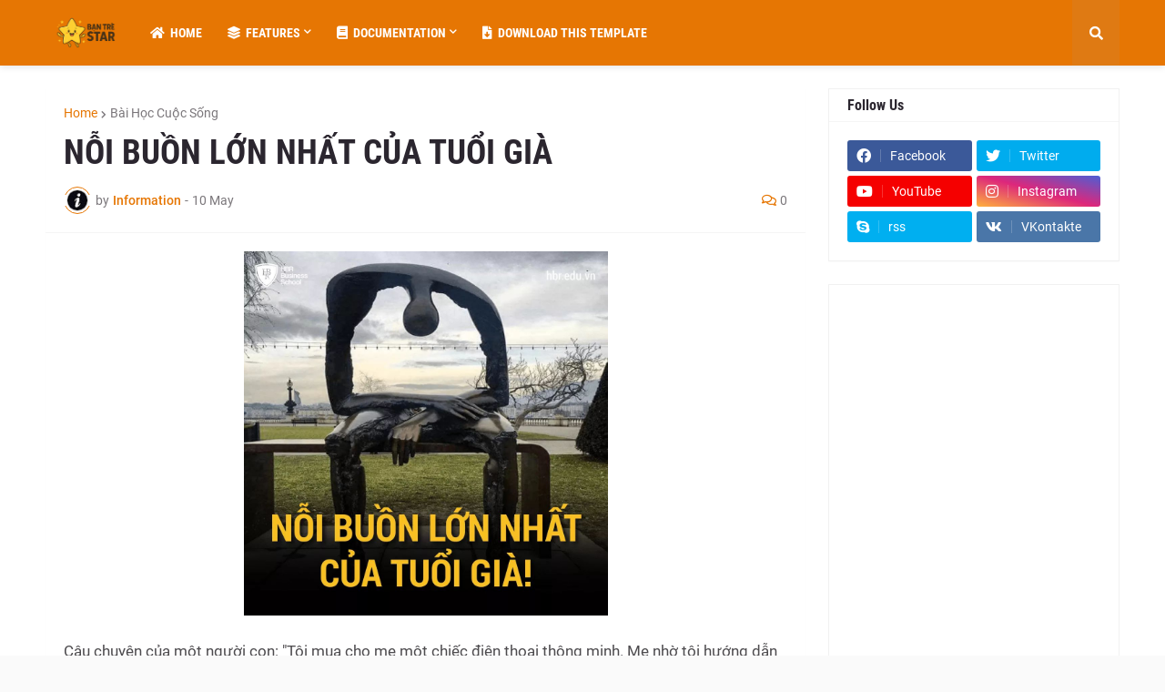

--- FILE ---
content_type: text/html; charset=UTF-8
request_url: https://www.bantrestar.com/2021/05/noi-buon-lon-nhat-cua-tuoi-gia.html
body_size: 60302
content:
<!DOCTYPE html>
<html class='ltr' dir='ltr' lang='en' xmlns='http://www.w3.org/1999/xhtml' xmlns:b='http://www.google.com/2005/gml/b' xmlns:data='http://www.google.com/2005/gml/data' xmlns:expr='http://www.google.com/2005/gml/expr'>
<head>
<meta content='text/html; charset=UTF-8' http-equiv='Content-Type'/>
<meta content='width=device-width, initial-scale=1, minimum-scale=1, maximum-scale=1, user-scalable=yes' name='viewport'/>
<title>NỖI BUỒN LỚN NHẤT CỦA TUỔI GIÀ</title>
<link href='//fonts.gstatic.com' rel='dns-prefetch'/>
<link href='//dnjs.cloudflare.com' rel='dns-prefetch'/>
<link href='//1.bp.blogspot.com' rel='dns-prefetch'/>
<link href='//2.bp.blogspot.com' rel='dns-prefetch'/>
<link href='//3.bp.blogspot.com' rel='dns-prefetch'/>
<link href='//4.bp.blogspot.com' rel='dns-prefetch'/>
<link href='//www.blogger.com' rel='dns-prefetch'/>
<meta content='blogger' name='generator'/>
<link href='https://www.bantrestar.com/favicon.ico' rel='icon' type='image/x-icon'/>
<meta content='#e67603' name='theme-color'/>
<link href='https://www.bantrestar.com/2021/05/noi-buon-lon-nhat-cua-tuoi-gia.html' rel='canonical'/>
<meta content='Chia sẽ những bài học cuộc sống 🌟' name='description'/>
<link href='https://blogger.googleusercontent.com/img/b/R29vZ2xl/AVvXsEiOOm7OouQ4aA9uesrojSsfx9rSXOTRiDhy_pab7iUBNGnpKUX-e8bt0M3o3uXoFfl98FPO_vTIzAVgDnN_wYf9eMXPBcAvYrcQy-y38JVwa-7VrchYrT30INfQ6aIXV3dL_Zw88V1AYzA/w1600/IMG_ORG_1620652012503.jpeg' rel='image_src'/>
<!-- Metadata for Open Graph protocol. See http://ogp.me/. -->
<meta content='en' property='og:locale'/>
<meta content='article' property='og:type'/>
<meta content='NỖI BUỒN LỚN NHẤT CỦA TUỔI GIÀ' property='og:title'/>
<meta content='https://www.bantrestar.com/2021/05/noi-buon-lon-nhat-cua-tuoi-gia.html' property='og:url'/>
<meta content='Chia sẽ những bài học cuộc sống 🌟' property='og:description'/>
<meta content='Bạn Trẻ Star 🌟' property='og:site_name'/>
<meta content='https://blogger.googleusercontent.com/img/b/R29vZ2xl/AVvXsEiOOm7OouQ4aA9uesrojSsfx9rSXOTRiDhy_pab7iUBNGnpKUX-e8bt0M3o3uXoFfl98FPO_vTIzAVgDnN_wYf9eMXPBcAvYrcQy-y38JVwa-7VrchYrT30INfQ6aIXV3dL_Zw88V1AYzA/w1600/IMG_ORG_1620652012503.jpeg' property='og:image'/>
<meta content='https://blogger.googleusercontent.com/img/b/R29vZ2xl/AVvXsEiOOm7OouQ4aA9uesrojSsfx9rSXOTRiDhy_pab7iUBNGnpKUX-e8bt0M3o3uXoFfl98FPO_vTIzAVgDnN_wYf9eMXPBcAvYrcQy-y38JVwa-7VrchYrT30INfQ6aIXV3dL_Zw88V1AYzA/w1600/IMG_ORG_1620652012503.jpeg' name='twitter:image'/>
<meta content='summary_large_image' name='twitter:card'/>
<meta content='NỖI BUỒN LỚN NHẤT CỦA TUỔI GIÀ' name='twitter:title'/>
<meta content='https://www.bantrestar.com/2021/05/noi-buon-lon-nhat-cua-tuoi-gia.html' name='twitter:domain'/>
<meta content='Chia sẽ những bài học cuộc sống 🌟' name='twitter:description'/>
<link rel="alternate" type="application/atom+xml" title="Bạn Trẻ Star 🌟 - Atom" href="https://www.bantrestar.com/feeds/posts/default" />
<link rel="alternate" type="application/rss+xml" title="Bạn Trẻ Star 🌟 - RSS" href="https://www.bantrestar.com/feeds/posts/default?alt=rss" />
<link rel="service.post" type="application/atom+xml" title="Bạn Trẻ Star 🌟 - Atom" href="https://www.blogger.com/feeds/2221286052529246569/posts/default" />

<link rel="alternate" type="application/atom+xml" title="Bạn Trẻ Star 🌟 - Atom" href="https://www.bantrestar.com/feeds/1893521826824644056/comments/default" />
<!-- Font Awesome Free 5.15.1 -->
<link href='https://cdnjs.cloudflare.com/ajax/libs/font-awesome/5.15.1/css/fontawesome.min.css' rel='stylesheet'/>
<!-- Theme CSS Style -->
<style id='page-skin-1' type='text/css'><!--
/*
-----------------------------------------------
Blogger Template Style
Name:         Beautify
License:      Free Version
Version:      1.0
Author:       Templateify
Author Url:   https://www.templateify.com/
-----------------------------------------------*/
/*-- Google Fonts --*/
@font-face{font-family:'Roboto';font-style:italic;font-weight:400;src:url(https://fonts.gstatic.com/s/roboto/v20/KFOkCnqEu92Fr1Mu51xFIzIFKw.woff2) format("woff2");unicode-range:U+0460-052F,U+1C80-1C88,U+20B4,U+2DE0-2DFF,U+A640-A69F,U+FE2E-FE2F}
@font-face{font-family:'Roboto';font-style:italic;font-weight:400;src:url(https://fonts.gstatic.com/s/roboto/v20/KFOkCnqEu92Fr1Mu51xMIzIFKw.woff2) format("woff2");unicode-range:U+0400-045F,U+0490-0491,U+04B0-04B1,U+2116}
@font-face{font-family:'Roboto';font-style:italic;font-weight:400;src:url(https://fonts.gstatic.com/s/roboto/v20/KFOkCnqEu92Fr1Mu51xEIzIFKw.woff2) format("woff2");unicode-range:U+1F00-1FFF}
@font-face{font-family:'Roboto';font-style:italic;font-weight:400;src:url(https://fonts.gstatic.com/s/roboto/v20/KFOkCnqEu92Fr1Mu51xLIzIFKw.woff2) format("woff2");unicode-range:U+0370-03FF}
@font-face{font-family:'Roboto';font-style:italic;font-weight:400;src:url(https://fonts.gstatic.com/s/roboto/v20/KFOkCnqEu92Fr1Mu51xHIzIFKw.woff2) format("woff2");unicode-range:U+0102-0103,U+0110-0111,U+0128-0129,U+0168-0169,U+01A0-01A1,U+01AF-01B0,U+1EA0-1EF9,U+20AB}
@font-face{font-family:'Roboto';font-style:italic;font-weight:400;src:url(https://fonts.gstatic.com/s/roboto/v20/KFOkCnqEu92Fr1Mu51xGIzIFKw.woff2) format("woff2");unicode-range:U+0100-024F,U+0259,U+1E00-1EFF,U+2020,U+20A0-20AB,U+20AD-20CF,U+2113,U+2C60-2C7F,U+A720-A7FF}
@font-face{font-family:'Roboto';font-style:italic;font-weight:400;src:url(https://fonts.gstatic.com/s/roboto/v20/KFOkCnqEu92Fr1Mu51xIIzI.woff2) format("woff2");unicode-range:U+0000-00FF,U+0131,U+0152-0153,U+02BB-02BC,U+02C6,U+02DA,U+02DC,U+2000-206F,U+2074,U+20AC,U+2122,U+2191,U+2193,U+2212,U+2215,U+FEFF,U+FFFD}
@font-face{font-family:'Roboto';font-style:italic;font-weight:500;src:url(https://fonts.gstatic.com/s/roboto/v20/KFOjCnqEu92Fr1Mu51S7ACc3CsTKlA.woff2) format("woff2");unicode-range:U+0460-052F,U+1C80-1C88,U+20B4,U+2DE0-2DFF,U+A640-A69F,U+FE2E-FE2F}
@font-face{font-family:'Roboto';font-style:italic;font-weight:500;src:url(https://fonts.gstatic.com/s/roboto/v20/KFOjCnqEu92Fr1Mu51S7ACc-CsTKlA.woff2) format("woff2");unicode-range:U+0400-045F,U+0490-0491,U+04B0-04B1,U+2116}
@font-face{font-family:'Roboto';font-style:italic;font-weight:500;src:url(https://fonts.gstatic.com/s/roboto/v20/KFOjCnqEu92Fr1Mu51S7ACc2CsTKlA.woff2) format("woff2");unicode-range:U+1F00-1FFF}
@font-face{font-family:'Roboto';font-style:italic;font-weight:500;src:url(https://fonts.gstatic.com/s/roboto/v20/KFOjCnqEu92Fr1Mu51S7ACc5CsTKlA.woff2) format("woff2");unicode-range:U+0370-03FF}
@font-face{font-family:'Roboto';font-style:italic;font-weight:500;src:url(https://fonts.gstatic.com/s/roboto/v20/KFOjCnqEu92Fr1Mu51S7ACc1CsTKlA.woff2) format("woff2");unicode-range:U+0102-0103,U+0110-0111,U+0128-0129,U+0168-0169,U+01A0-01A1,U+01AF-01B0,U+1EA0-1EF9,U+20AB}
@font-face{font-family:'Roboto';font-style:italic;font-weight:500;src:url(https://fonts.gstatic.com/s/roboto/v20/KFOjCnqEu92Fr1Mu51S7ACc0CsTKlA.woff2) format("woff2");unicode-range:U+0100-024F,U+0259,U+1E00-1EFF,U+2020,U+20A0-20AB,U+20AD-20CF,U+2113,U+2C60-2C7F,U+A720-A7FF}
@font-face{font-family:'Roboto';font-style:italic;font-weight:500;src:url(https://fonts.gstatic.com/s/roboto/v20/KFOjCnqEu92Fr1Mu51S7ACc6CsQ.woff2) format("woff2");unicode-range:U+0000-00FF,U+0131,U+0152-0153,U+02BB-02BC,U+02C6,U+02DA,U+02DC,U+2000-206F,U+2074,U+20AC,U+2122,U+2191,U+2193,U+2212,U+2215,U+FEFF,U+FFFD}
@font-face{font-family:'Roboto';font-style:italic;font-weight:700;src:url(https://fonts.gstatic.com/s/roboto/v20/KFOjCnqEu92Fr1Mu51TzBic3CsTKlA.woff2) format("woff2");unicode-range:U+0460-052F,U+1C80-1C88,U+20B4,U+2DE0-2DFF,U+A640-A69F,U+FE2E-FE2F}
@font-face{font-family:'Roboto';font-style:italic;font-weight:700;src:url(https://fonts.gstatic.com/s/roboto/v20/KFOjCnqEu92Fr1Mu51TzBic-CsTKlA.woff2) format("woff2");unicode-range:U+0400-045F,U+0490-0491,U+04B0-04B1,U+2116}
@font-face{font-family:'Roboto';font-style:italic;font-weight:700;src:url(https://fonts.gstatic.com/s/roboto/v20/KFOjCnqEu92Fr1Mu51TzBic2CsTKlA.woff2) format("woff2");unicode-range:U+1F00-1FFF}
@font-face{font-family:'Roboto';font-style:italic;font-weight:700;src:url(https://fonts.gstatic.com/s/roboto/v20/KFOjCnqEu92Fr1Mu51TzBic5CsTKlA.woff2) format("woff2");unicode-range:U+0370-03FF}
@font-face{font-family:'Roboto';font-style:italic;font-weight:700;src:url(https://fonts.gstatic.com/s/roboto/v20/KFOjCnqEu92Fr1Mu51TzBic1CsTKlA.woff2) format("woff2");unicode-range:U+0102-0103,U+0110-0111,U+0128-0129,U+0168-0169,U+01A0-01A1,U+01AF-01B0,U+1EA0-1EF9,U+20AB}
@font-face{font-family:'Roboto';font-style:italic;font-weight:700;src:url(https://fonts.gstatic.com/s/roboto/v20/KFOjCnqEu92Fr1Mu51TzBic0CsTKlA.woff2) format("woff2");unicode-range:U+0100-024F,U+0259,U+1E00-1EFF,U+2020,U+20A0-20AB,U+20AD-20CF,U+2113,U+2C60-2C7F,U+A720-A7FF}
@font-face{font-family:'Roboto';font-style:italic;font-weight:700;src:url(https://fonts.gstatic.com/s/roboto/v20/KFOjCnqEu92Fr1Mu51TzBic6CsQ.woff2) format("woff2");unicode-range:U+0000-00FF,U+0131,U+0152-0153,U+02BB-02BC,U+02C6,U+02DA,U+02DC,U+2000-206F,U+2074,U+20AC,U+2122,U+2191,U+2193,U+2212,U+2215,U+FEFF,U+FFFD}
@font-face{font-family:'Roboto';font-style:normal;font-weight:400;src:url(https://fonts.gstatic.com/s/roboto/v20/KFOmCnqEu92Fr1Mu72xKOzY.woff2) format("woff2");unicode-range:U+0460-052F,U+1C80-1C88,U+20B4,U+2DE0-2DFF,U+A640-A69F,U+FE2E-FE2F}
@font-face{font-family:'Roboto';font-style:normal;font-weight:400;src:url(https://fonts.gstatic.com/s/roboto/v20/KFOmCnqEu92Fr1Mu5mxKOzY.woff2) format("woff2");unicode-range:U+0400-045F,U+0490-0491,U+04B0-04B1,U+2116}
@font-face{font-family:'Roboto';font-style:normal;font-weight:400;src:url(https://fonts.gstatic.com/s/roboto/v20/KFOmCnqEu92Fr1Mu7mxKOzY.woff2) format("woff2");unicode-range:U+1F00-1FFF}
@font-face{font-family:'Roboto';font-style:normal;font-weight:400;src:url(https://fonts.gstatic.com/s/roboto/v20/KFOmCnqEu92Fr1Mu4WxKOzY.woff2) format("woff2");unicode-range:U+0370-03FF}
@font-face{font-family:'Roboto';font-style:normal;font-weight:400;src:url(https://fonts.gstatic.com/s/roboto/v20/KFOmCnqEu92Fr1Mu7WxKOzY.woff2) format("woff2");unicode-range:U+0102-0103,U+0110-0111,U+0128-0129,U+0168-0169,U+01A0-01A1,U+01AF-01B0,U+1EA0-1EF9,U+20AB}
@font-face{font-family:'Roboto';font-style:normal;font-weight:400;src:url(https://fonts.gstatic.com/s/roboto/v20/KFOmCnqEu92Fr1Mu7GxKOzY.woff2) format("woff2");unicode-range:U+0100-024F,U+0259,U+1E00-1EFF,U+2020,U+20A0-20AB,U+20AD-20CF,U+2113,U+2C60-2C7F,U+A720-A7FF}
@font-face{font-family:'Roboto';font-style:normal;font-weight:400;src:url(https://fonts.gstatic.com/s/roboto/v20/KFOmCnqEu92Fr1Mu4mxK.woff2) format("woff2");unicode-range:U+0000-00FF,U+0131,U+0152-0153,U+02BB-02BC,U+02C6,U+02DA,U+02DC,U+2000-206F,U+2074,U+20AC,U+2122,U+2191,U+2193,U+2212,U+2215,U+FEFF,U+FFFD}
@font-face{font-family:'Roboto';font-style:normal;font-weight:500;src:url(https://fonts.gstatic.com/s/roboto/v20/KFOlCnqEu92Fr1MmEU9fCRc4EsA.woff2) format("woff2");unicode-range:U+0460-052F,U+1C80-1C88,U+20B4,U+2DE0-2DFF,U+A640-A69F,U+FE2E-FE2F}
@font-face{font-family:'Roboto';font-style:normal;font-weight:500;src:url(https://fonts.gstatic.com/s/roboto/v20/KFOlCnqEu92Fr1MmEU9fABc4EsA.woff2) format("woff2");unicode-range:U+0400-045F,U+0490-0491,U+04B0-04B1,U+2116}
@font-face{font-family:'Roboto';font-style:normal;font-weight:500;src:url(https://fonts.gstatic.com/s/roboto/v20/KFOlCnqEu92Fr1MmEU9fCBc4EsA.woff2) format("woff2");unicode-range:U+1F00-1FFF}
@font-face{font-family:'Roboto';font-style:normal;font-weight:500;src:url(https://fonts.gstatic.com/s/roboto/v20/KFOlCnqEu92Fr1MmEU9fBxc4EsA.woff2) format("woff2");unicode-range:U+0370-03FF}
@font-face{font-family:'Roboto';font-style:normal;font-weight:500;src:url(https://fonts.gstatic.com/s/roboto/v20/KFOlCnqEu92Fr1MmEU9fCxc4EsA.woff2) format("woff2");unicode-range:U+0102-0103,U+0110-0111,U+0128-0129,U+0168-0169,U+01A0-01A1,U+01AF-01B0,U+1EA0-1EF9,U+20AB}
@font-face{font-family:'Roboto';font-style:normal;font-weight:500;src:url(https://fonts.gstatic.com/s/roboto/v20/KFOlCnqEu92Fr1MmEU9fChc4EsA.woff2) format("woff2");unicode-range:U+0100-024F,U+0259,U+1E00-1EFF,U+2020,U+20A0-20AB,U+20AD-20CF,U+2113,U+2C60-2C7F,U+A720-A7FF}
@font-face{font-family:'Roboto';font-style:normal;font-weight:500;src:url(https://fonts.gstatic.com/s/roboto/v20/KFOlCnqEu92Fr1MmEU9fBBc4.woff2) format("woff2");unicode-range:U+0000-00FF,U+0131,U+0152-0153,U+02BB-02BC,U+02C6,U+02DA,U+02DC,U+2000-206F,U+2074,U+20AC,U+2122,U+2191,U+2193,U+2212,U+2215,U+FEFF,U+FFFD}
@font-face{font-family:'Roboto';font-style:normal;font-weight:700;src:url(https://fonts.gstatic.com/s/roboto/v20/KFOlCnqEu92Fr1MmWUlfCRc4EsA.woff2) format("woff2");unicode-range:U+0460-052F,U+1C80-1C88,U+20B4,U+2DE0-2DFF,U+A640-A69F,U+FE2E-FE2F}
@font-face{font-family:'Roboto';font-style:normal;font-weight:700;src:url(https://fonts.gstatic.com/s/roboto/v20/KFOlCnqEu92Fr1MmWUlfABc4EsA.woff2) format("woff2");unicode-range:U+0400-045F,U+0490-0491,U+04B0-04B1,U+2116}
@font-face{font-family:'Roboto';font-style:normal;font-weight:700;src:url(https://fonts.gstatic.com/s/roboto/v20/KFOlCnqEu92Fr1MmWUlfCBc4EsA.woff2) format("woff2");unicode-range:U+1F00-1FFF}
@font-face{font-family:'Roboto';font-style:normal;font-weight:700;src:url(https://fonts.gstatic.com/s/roboto/v20/KFOlCnqEu92Fr1MmWUlfBxc4EsA.woff2) format("woff2");unicode-range:U+0370-03FF}
@font-face{font-family:'Roboto';font-style:normal;font-weight:700;src:url(https://fonts.gstatic.com/s/roboto/v20/KFOlCnqEu92Fr1MmWUlfCxc4EsA.woff2) format("woff2");unicode-range:U+0102-0103,U+0110-0111,U+0128-0129,U+0168-0169,U+01A0-01A1,U+01AF-01B0,U+1EA0-1EF9,U+20AB}
@font-face{font-family:'Roboto';font-style:normal;font-weight:700;src:url(https://fonts.gstatic.com/s/roboto/v20/KFOlCnqEu92Fr1MmWUlfChc4EsA.woff2) format("woff2");unicode-range:U+0100-024F,U+0259,U+1E00-1EFF,U+2020,U+20A0-20AB,U+20AD-20CF,U+2113,U+2C60-2C7F,U+A720-A7FF}
@font-face{font-family:'Roboto';font-style:normal;font-weight:700;src:url(https://fonts.gstatic.com/s/roboto/v20/KFOlCnqEu92Fr1MmWUlfBBc4.woff2) format("woff2");unicode-range:U+0000-00FF,U+0131,U+0152-0153,U+02BB-02BC,U+02C6,U+02DA,U+02DC,U+2000-206F,U+2074,U+20AC,U+2122,U+2191,U+2193,U+2212,U+2215,U+FEFF,U+FFFD}
@font-face{font-family:'Roboto Condensed';font-style:italic;font-weight:400;font-display:swap;src:url(https://fonts.gstatic.com/s/robotocondensed/v19/ieVj2ZhZI2eCN5jzbjEETS9weq8-19eLAgM9UvI.woff2) format("woff2");unicode-range:U+0460-052F,U+1C80-1C88,U+20B4,U+2DE0-2DFF,U+A640-A69F,U+FE2E-FE2F}
@font-face{font-family:'Roboto Condensed';font-style:italic;font-weight:400;font-display:swap;src:url(https://fonts.gstatic.com/s/robotocondensed/v19/ieVj2ZhZI2eCN5jzbjEETS9weq8-19eLCwM9UvI.woff2) format("woff2");unicode-range:U+0400-045F,U+0490-0491,U+04B0-04B1,U+2116}
@font-face{font-family:'Roboto Condensed';font-style:italic;font-weight:400;font-display:swap;src:url(https://fonts.gstatic.com/s/robotocondensed/v19/ieVj2ZhZI2eCN5jzbjEETS9weq8-19eLAwM9UvI.woff2) format("woff2");unicode-range:U+1F00-1FFF}
@font-face{font-family:'Roboto Condensed';font-style:italic;font-weight:400;font-display:swap;src:url(https://fonts.gstatic.com/s/robotocondensed/v19/ieVj2ZhZI2eCN5jzbjEETS9weq8-19eLDAM9UvI.woff2) format("woff2");unicode-range:U+0370-03FF}
@font-face{font-family:'Roboto Condensed';font-style:italic;font-weight:400;font-display:swap;src:url(https://fonts.gstatic.com/s/robotocondensed/v19/ieVj2ZhZI2eCN5jzbjEETS9weq8-19eLAAM9UvI.woff2) format("woff2");unicode-range:U+0102-0103,U+0110-0111,U+0128-0129,U+0168-0169,U+01A0-01A1,U+01AF-01B0,U+1EA0-1EF9,U+20AB}
@font-face{font-family:'Roboto Condensed';font-style:italic;font-weight:400;font-display:swap;src:url(https://fonts.gstatic.com/s/robotocondensed/v19/ieVj2ZhZI2eCN5jzbjEETS9weq8-19eLAQM9UvI.woff2) format("woff2");unicode-range:U+0100-024F,U+0259,U+1E00-1EFF,U+2020,U+20A0-20AB,U+20AD-20CF,U+2113,U+2C60-2C7F,U+A720-A7FF}
@font-face{font-family:'Roboto Condensed';font-style:italic;font-weight:400;font-display:swap;src:url(https://fonts.gstatic.com/s/robotocondensed/v19/ieVj2ZhZI2eCN5jzbjEETS9weq8-19eLDwM9.woff2) format("woff2");unicode-range:U+0000-00FF,U+0131,U+0152-0153,U+02BB-02BC,U+02C6,U+02DA,U+02DC,U+2000-206F,U+2074,U+20AC,U+2122,U+2191,U+2193,U+2212,U+2215,U+FEFF,U+FFFD}
@font-face{font-family:'Roboto Condensed';font-style:italic;font-weight:700;font-display:swap;src:url(https://fonts.gstatic.com/s/robotocondensed/v19/ieVg2ZhZI2eCN5jzbjEETS9weq8-19eDtCYoYNNZQyQ.woff2) format("woff2");unicode-range:U+0460-052F,U+1C80-1C88,U+20B4,U+2DE0-2DFF,U+A640-A69F,U+FE2E-FE2F}
@font-face{font-family:'Roboto Condensed';font-style:italic;font-weight:700;font-display:swap;src:url(https://fonts.gstatic.com/s/robotocondensed/v19/ieVg2ZhZI2eCN5jzbjEETS9weq8-19eDtCYoadNZQyQ.woff2) format("woff2");unicode-range:U+0400-045F,U+0490-0491,U+04B0-04B1,U+2116}
@font-face{font-family:'Roboto Condensed';font-style:italic;font-weight:700;font-display:swap;src:url(https://fonts.gstatic.com/s/robotocondensed/v19/ieVg2ZhZI2eCN5jzbjEETS9weq8-19eDtCYoYdNZQyQ.woff2) format("woff2");unicode-range:U+1F00-1FFF}
@font-face{font-family:'Roboto Condensed';font-style:italic;font-weight:700;font-display:swap;src:url(https://fonts.gstatic.com/s/robotocondensed/v19/ieVg2ZhZI2eCN5jzbjEETS9weq8-19eDtCYobtNZQyQ.woff2) format("woff2");unicode-range:U+0370-03FF}
@font-face{font-family:'Roboto Condensed';font-style:italic;font-weight:700;font-display:swap;src:url(https://fonts.gstatic.com/s/robotocondensed/v19/ieVg2ZhZI2eCN5jzbjEETS9weq8-19eDtCYoYtNZQyQ.woff2) format("woff2");unicode-range:U+0102-0103,U+0110-0111,U+0128-0129,U+0168-0169,U+01A0-01A1,U+01AF-01B0,U+1EA0-1EF9,U+20AB}
@font-face{font-family:'Roboto Condensed';font-style:italic;font-weight:700;font-display:swap;src:url(https://fonts.gstatic.com/s/robotocondensed/v19/ieVg2ZhZI2eCN5jzbjEETS9weq8-19eDtCYoY9NZQyQ.woff2) format("woff2");unicode-range:U+0100-024F,U+0259,U+1E00-1EFF,U+2020,U+20A0-20AB,U+20AD-20CF,U+2113,U+2C60-2C7F,U+A720-A7FF}
@font-face{font-family:'Roboto Condensed';font-style:italic;font-weight:700;font-display:swap;src:url(https://fonts.gstatic.com/s/robotocondensed/v19/ieVg2ZhZI2eCN5jzbjEETS9weq8-19eDtCYobdNZ.woff2) format("woff2");unicode-range:U+0000-00FF,U+0131,U+0152-0153,U+02BB-02BC,U+02C6,U+02DA,U+02DC,U+2000-206F,U+2074,U+20AC,U+2122,U+2191,U+2193,U+2212,U+2215,U+FEFF,U+FFFD}
@font-face{font-family:'Roboto Condensed';font-style:normal;font-weight:400;font-display:swap;src:url(https://fonts.gstatic.com/s/robotocondensed/v19/ieVl2ZhZI2eCN5jzbjEETS9weq8-19-7DRs5.woff2) format("woff2");unicode-range:U+0460-052F,U+1C80-1C88,U+20B4,U+2DE0-2DFF,U+A640-A69F,U+FE2E-FE2F}
@font-face{font-family:'Roboto Condensed';font-style:normal;font-weight:400;font-display:swap;src:url(https://fonts.gstatic.com/s/robotocondensed/v19/ieVl2ZhZI2eCN5jzbjEETS9weq8-19a7DRs5.woff2) format("woff2");unicode-range:U+0400-045F,U+0490-0491,U+04B0-04B1,U+2116}
@font-face{font-family:'Roboto Condensed';font-style:normal;font-weight:400;font-display:swap;src:url(https://fonts.gstatic.com/s/robotocondensed/v19/ieVl2ZhZI2eCN5jzbjEETS9weq8-1967DRs5.woff2) format("woff2");unicode-range:U+1F00-1FFF}
@font-face{font-family:'Roboto Condensed';font-style:normal;font-weight:400;font-display:swap;src:url(https://fonts.gstatic.com/s/robotocondensed/v19/ieVl2ZhZI2eCN5jzbjEETS9weq8-19G7DRs5.woff2) format("woff2");unicode-range:U+0370-03FF}
@font-face{font-family:'Roboto Condensed';font-style:normal;font-weight:400;font-display:swap;src:url(https://fonts.gstatic.com/s/robotocondensed/v19/ieVl2ZhZI2eCN5jzbjEETS9weq8-1927DRs5.woff2) format("woff2");unicode-range:U+0102-0103,U+0110-0111,U+0128-0129,U+0168-0169,U+01A0-01A1,U+01AF-01B0,U+1EA0-1EF9,U+20AB}
@font-face{font-family:'Roboto Condensed';font-style:normal;font-weight:400;font-display:swap;src:url(https://fonts.gstatic.com/s/robotocondensed/v19/ieVl2ZhZI2eCN5jzbjEETS9weq8-19y7DRs5.woff2) format("woff2");unicode-range:U+0100-024F,U+0259,U+1E00-1EFF,U+2020,U+20A0-20AB,U+20AD-20CF,U+2113,U+2C60-2C7F,U+A720-A7FF}
@font-face{font-family:'Roboto Condensed';font-style:normal;font-weight:400;font-display:swap;src:url(https://fonts.gstatic.com/s/robotocondensed/v19/ieVl2ZhZI2eCN5jzbjEETS9weq8-19K7DQ.woff2) format("woff2");unicode-range:U+0000-00FF,U+0131,U+0152-0153,U+02BB-02BC,U+02C6,U+02DA,U+02DC,U+2000-206F,U+2074,U+20AC,U+2122,U+2191,U+2193,U+2212,U+2215,U+FEFF,U+FFFD}
@font-face{font-family:'Roboto Condensed';font-style:normal;font-weight:700;font-display:swap;src:url(https://fonts.gstatic.com/s/robotocondensed/v19/ieVi2ZhZI2eCN5jzbjEETS9weq8-32meGCkYb8td.woff2) format("woff2");unicode-range:U+0460-052F,U+1C80-1C88,U+20B4,U+2DE0-2DFF,U+A640-A69F,U+FE2E-FE2F}
@font-face{font-family:'Roboto Condensed';font-style:normal;font-weight:700;font-display:swap;src:url(https://fonts.gstatic.com/s/robotocondensed/v19/ieVi2ZhZI2eCN5jzbjEETS9weq8-32meGCAYb8td.woff2) format("woff2");unicode-range:U+0400-045F,U+0490-0491,U+04B0-04B1,U+2116}
@font-face{font-family:'Roboto Condensed';font-style:normal;font-weight:700;font-display:swap;src:url(https://fonts.gstatic.com/s/robotocondensed/v19/ieVi2ZhZI2eCN5jzbjEETS9weq8-32meGCgYb8td.woff2) format("woff2");unicode-range:U+1F00-1FFF}
@font-face{font-family:'Roboto Condensed';font-style:normal;font-weight:700;font-display:swap;src:url(https://fonts.gstatic.com/s/robotocondensed/v19/ieVi2ZhZI2eCN5jzbjEETS9weq8-32meGCcYb8td.woff2) format("woff2");unicode-range:U+0370-03FF}
@font-face{font-family:'Roboto Condensed';font-style:normal;font-weight:700;font-display:swap;src:url(https://fonts.gstatic.com/s/robotocondensed/v19/ieVi2ZhZI2eCN5jzbjEETS9weq8-32meGCsYb8td.woff2) format("woff2");unicode-range:U+0102-0103,U+0110-0111,U+0128-0129,U+0168-0169,U+01A0-01A1,U+01AF-01B0,U+1EA0-1EF9,U+20AB}
@font-face{font-family:'Roboto Condensed';font-style:normal;font-weight:700;font-display:swap;src:url(https://fonts.gstatic.com/s/robotocondensed/v19/ieVi2ZhZI2eCN5jzbjEETS9weq8-32meGCoYb8td.woff2) format("woff2");unicode-range:U+0100-024F,U+0259,U+1E00-1EFF,U+2020,U+20A0-20AB,U+20AD-20CF,U+2113,U+2C60-2C7F,U+A720-A7FF}
@font-face{font-family:'Roboto Condensed';font-style:normal;font-weight:700;font-display:swap;src:url(https://fonts.gstatic.com/s/robotocondensed/v19/ieVi2ZhZI2eCN5jzbjEETS9weq8-32meGCQYbw.woff2) format("woff2");unicode-range:U+0000-00FF,U+0131,U+0152-0153,U+02BB-02BC,U+02C6,U+02DA,U+02DC,U+2000-206F,U+2074,U+20AC,U+2122,U+2191,U+2193,U+2212,U+2215,U+FEFF,U+FFFD}
@font-face {font-family: 'Covered By Your Grace';font-style: normal;font-weight: 400;font-display: swap;src: url(https://fonts.gstatic.com/s/coveredbyyourgrace/v10/QGYwz-AZahWOJJI9kykWW9mD6opopoqXSOSEEQgs.woff2) format('woff2');unicode-range: U+0000-00FF, U+0131, U+0152-0153, U+02BB-02BC, U+02C6, U+02DA, U+02DC, U+2000-206F, U+2074, U+20AC, U+2122, U+2191, U+2193, U+2212, U+2215, U+FEFF, U+FFFD;}
/*-- Font Awesome Free 5.15.1 --*/
@font-face{font-family:"Font Awesome 5 Brands";font-display:swap;font-style:normal;font-weight:400;font-display:block;src:url(https://cdnjs.cloudflare.com/ajax/libs/font-awesome/5.15.1/webfonts/fa-brands-400.eot);src:url(https://cdnjs.cloudflare.com/ajax/libs/font-awesome/5.15.1/webfonts/fa-brands-400.eot?#iefix) format("embedded-opentype"),url(https://cdnjs.cloudflare.com/ajax/libs/font-awesome/5.15.1/webfonts/fa-brands-400.woff2) format("woff2"),url(https://cdnjs.cloudflare.com/ajax/libs/font-awesome/5.15.1/webfonts/fa-brands-400.woff) format("woff"),url(https://cdnjs.cloudflare.com/ajax/libs/font-awesome/5.15.1/webfonts/fa-brands-400.ttf) format("truetype"),url(https://cdnjs.cloudflare.com/ajax/libs/font-awesome/5.15.1/webfonts/fa-brands-400.svg#fontawesome) format("svg")}.fab{font-family:"Font Awesome 5 Brands";font-weight:400}
@font-face{font-family:"Font Awesome 5 Free";font-display:swap;font-style:normal;font-weight:400;font-display:block;src:url(https://cdnjs.cloudflare.com/ajax/libs/font-awesome/5.15.1/webfonts/fa-regular-400.eot);src:url(https://cdnjs.cloudflare.com/ajax/libs/font-awesome/5.15.1/webfonts/fa-regular-400.eot?#iefix) format("embedded-opentype"),url(https://cdnjs.cloudflare.com/ajax/libs/font-awesome/5.15.1/webfonts/fa-regular-400.woff2) format("woff2"),url(https://cdnjs.cloudflare.com/ajax/libs/font-awesome/5.15.1/webfonts/fa-regular-400.woff) format("woff"),url(https://cdnjs.cloudflare.com/ajax/libs/font-awesome/5.15.1/webfonts/fa-regular-400.ttf) format("truetype"),url(https://cdnjs.cloudflare.com/ajax/libs/font-awesome/5.15.1/webfonts/fa-regular-400.svg#fontawesome) format("svg")}.far{font-family:"Font Awesome 5 Free";font-weight:400}
@font-face{font-family:"Font Awesome 5 Free";font-display:swap;font-style:normal;font-weight:900;font-display:block;src:url(https://cdnjs.cloudflare.com/ajax/libs/font-awesome/5.15.1/webfonts/fa-solid-900.eot);src:url(https://cdnjs.cloudflare.com/ajax/libs/font-awesome/5.15.1/webfonts/fa-solid-900.eot?#iefix) format("embedded-opentype"),url(https://cdnjs.cloudflare.com/ajax/libs/font-awesome/5.15.1/webfonts/fa-solid-900.woff2) format("woff2"),url(https://cdnjs.cloudflare.com/ajax/libs/font-awesome/5.15.1/webfonts/fa-solid-900.woff) format("woff"),url(https://cdnjs.cloudflare.com/ajax/libs/font-awesome/5.15.1/webfonts/fa-solid-900.ttf) format("truetype"),url(https://cdnjs.cloudflare.com/ajax/libs/font-awesome/5.15.1/webfonts/fa-solid-900.svg#fontawesome) format("svg")}.fa,.far,.fas{font-family:"Font Awesome 5 Free"}.fa,.fas{font-weight:900}
/*-- CSS Variables --*/
:root{
--body-font:'Roboto', Arial, sans-serif;
--menu-font:'Roboto Condensed', Arial, sans-serif;
--title-font:'Roboto Condensed', Arial, sans-serif;
--meta-font:'Roboto', Arial, sans-serif;
--text-font:'Roboto', Arial, sans-serif;
--custom-font:'Covered By Your Grace', Arial, sans-serif;
--body-bg-color:#fafafa;
--body-bg:#fafafa none repeat fixed top left;
--outer-bg:#ffffff;
--main-color:#e67603;
--title-color:#2b262f;
--title-hover-color:#e67603;
--meta-color:#7b777b;
--text-color:#4d4b4e;
--feat-tag-bg:#e67603;
--tag-bg:#e67603aa;
--header-bg:#e67603;
--header-color:#ffffff;
--header-hover-color:#fafafa;
--submenu-bg:#ffffff;
--submenu-color:#2b262f;
--submenu-hover-color:#e67603;
--megamenu-bg:#ffffff;
--megamenu-color:#2b262f;
--megamenu-hover-color:#e67603;
--mobilemenu-bg:#ffffff;
--mobilemenu-color:#2b262f;
--mobilemenu-hover-color:#e67603;
--widget-bg:#ffffff;
--widget-title-color:#2b262f;
--post-title-color:#2b262f;
--post-title-hover-color:#e67603;
--post-text-color:#4d4b4e;
--footer-bg:#2b1f31;
--footer-color:#fcfcfc;
--footer-hover-color:#e67603;
--footer-text-color:#bbbbbb;
--footerbar-bg:#000000;
--footerbar-color:#fcfcfc;
--footerbar-hover-color:#e67603;
--cookie-bg:#ffffff;
--cookie-color:#4d4b4e;
--button-bg:#e67603;
--button-lite-bg:#e6760310;
--button-color:#ffffff;
--button-hover-bg:#5f00ba;
--button-hover-color:#ffffff;
--border-color:rgba(155,155,155,0.1);
--border-radius:3px;
--widget-border:#f1f1f1;
--widget-shadow:0 1px 2px rgba(0,0,0,0.025);
--avatar-shadow:0px 1px 4px rgba(0,0,0,0.05);
}
html.rtl{
--body-font:'Tajawal',Arial,sans-serif;
--title-font:'Tajawal',Arial,sans-serif;
--meta-font:'Tajawal',Arial,sans-serif;
--text-font:'Tajawal',Arial,sans-serif;
--widget-title-font:'Tajawal',Arial,sans-serif;
}
/*-- Reset CSS --*/
a,abbr,acronym,address,applet,b,big,blockquote,body,caption,center,cite,code,dd,del,dfn,div,dl,dt,em,fieldset,font,form,h1,h2,h3,h4,h5,h6,html,i,iframe,img,ins,kbd,label,legend,li,object,p,pre,q,s,samp,small,span,strike,strong,sub,sup,table,tbody,td,tfoot,th,thead,tr,tt,u,ul,var{
padding:0;
margin:0;
border:0;
outline:none;
vertical-align:baseline;
background:0 0;
text-decoration:none
}
dl,ul{
list-style-position:inside;
list-style:none
}
ul li{
list-style:none
}
caption{
text-align:center
}
img{
border:none;
position:relative
}
a,a:visited{
text-decoration:none
}
.post-body a:visited{
color:blue;
}
.clearfix{
clear:both
}
.section,.widget,.widget ul{
margin:0;
padding:0
}
a{
color:var(--main-color)
}
a img{
border:0
}
abbr{
text-decoration:none
}
.CSS_LIGHTBOX{
z-index:999999!important
}
.CSS_LIGHTBOX_ATTRIBUTION_INDEX_CONTAINER .CSS_HCONT_CHILDREN_HOLDER > .CSS_LAYOUT_COMPONENT.CSS_HCONT_CHILD:first-child > .CSS_LAYOUT_COMPONENT{
opacity:0
}
.separator a{
text-decoration:none!important;
clear:none!important;
float:none!important;
margin-left:0!important;
margin-right:0!important
}
#Navbar1,#navbar-iframe,.widget-item-control,a.quickedit,.home-link,.feed-links{
display:none!important
}
.center{
display:table;
margin:0 auto;
position:relative
}
.widget > h2,.widget > h3{
display:none
}
.widget iframe,.widget img{
max-width:100%
}
button,input,select,textarea{
font-family:var(--body-font);
-webkit-appearance:none;
-moz-appearance:none;
appearance:none;
outline:none;
border-radius:0
}
/*-- Style CSS --*/
*{
box-sizing:border-box
}
html{
position:relative;
word-break:break-word;
word-wrap:break-word;
text-rendering:optimizeLegibility;
-webkit-font-smoothing:antialiased;
-webkit-text-size-adjust:100%
}
body{
position:relative;
background:var(--body-bg);
background-color:var(--body-bg-color);
font-family:var(--body-font);
font-size:14px;
color:var(--text-color);
font-weight:400;
font-style:normal;
line-height:1.4em
}
.rtl{
direction:rtl
}
h1,h2,h3,h4,h5,h6{
font-family:var(--title-font);
font-weight:700
}
a,input,button{
transition:all .0s ease
}
#outer-wrapper{
position:relative;
overflow:hidden;
width:100%;
max-width:100%;
background-color:var(--outer-bg);
margin:0 auto;
padding:0
}
.is-boxed #outer-wrapper{
width:1230px;
max-width:100%;
box-shadow:0 0 20px rgba(0,0,0,0.1)
}
.is-dark .is-boxed #outer-wrapper{
box-shadow:0 0 20px rgba(0,0,0,0.3)
}
.container{
position:relative
}
.row-x1{
width:1180px
}
.row-x2{
width:100%
}
.flex-center{
display:flex;
justify-content:center
}
#content-wrapper{
position:relative;
float:left;
width:100%;
overflow:hidden;
padding:25px 0;
margin:0
}
#content-wrapper > .container{
display:flex;
justify-content:space-between
}
.is-left #content-wrapper > .container,.rtl .is-right #content-wrapper > .container{
flex-direction:row-reverse
}
.rtl .is-left #content-wrapper > .container{
flex-direction:row
}
.theiaStickySidebar:before,.theiaStickySidebar:after{
content:'';
display:table;
clear:both
}
#main-wrapper{
position:relative;
width:calc(100% - 345px)
}
.no-sidebar #main-wrapper{
width:100%
}
#sidebar-wrapper{
position:relative;
width:320px
}
.no-sidebar #sidebar-wrapper{
display:none
}
.btn{
position:relative;
border:0;
border-radius:var(--border-radius)
}
.entry-image-wrap,.author-avatar-wrap,.comments .avatar-image-container{
display:block;
position:relative;
overflow:hidden;
background-color:rgba(155,155,155,0.05);
z-index:5;
color:transparent!important
}
.entry-thumb,.author-avatar{
display:block;
position:relative;
width:100%;
height:100%;
background-size:cover;
background-position:center center;
background-repeat:no-repeat;
z-index:1;
opacity:0;
transition:opacity .35s ease,filter 0s ease
}
.author-avatar{
background-size:100%;
background-position:0 0
}
.entry-thumb.lazy-ify,.author-avatar.lazy-ify{
opacity:1
}
.entry-image-wrap:hover .entry-thumb,.card-style:hover .entry-image-wrap .entry-thumb{
filter:brightness(1.03)
}
.entry-image-wrap.is-video:after{
position:absolute;
content:'\f04b';
top:50%;
right:50%;
background-color:rgba(0,0,0,0.5);
width:34px;
height:34px;
font-family:'Font Awesome 5 Free';
font-size:11px;
color:#fff;
font-weight:900;
display:flex;
align-items:center;
justify-content:center;
z-index:5;
transform:translate(50%,-50%);
box-sizing:border-box;
padding:0 0 0 1px;
margin:0;
border:2px solid #fff;
border-radius:50%;
opacity:.9;
transition:opacity .17s ease
}
.entry-image-wrap.is-video:hover:after,.card-style:hover .entry-image-wrap.is-video:after{
opacity:1
}
.card-style .entry-image-wrap.is-video:after{
top:15px;
right:15px;
transform:translate(0)
}
.rtl .card-style .entry-image-wrap.is-video:after{
left:15px;
right:unset
}
.entry-category{
display:block;
font-size:13px;
color:var(--main-color);
font-weight:500;
text-transform:uppercase;
margin:0 0 5px
}
.entry-title{
display:block;
color:var(--post-title-color);
font-weight:700;
line-height:1.3em
}
.entry-title a{
display:block;
color:var(--post-title-color)
}
.entry-title a:hover{
color:var(--post-title-hover-color)
}
.entry-meta{
display:flex;
font-family:var(--meta-font);
font-size:12px;
color:var(--meta-color);
font-weight:400;
margin:4px 0 0
}
.entry-meta .mi{
display:flex
}
.entry-meta .mi,.entry-meta .sp{
margin:0 4px 0 0
}
.rtl .entry-meta .mi,.rtl .entry-meta .sp{
margin:0 0 0 4px
}
.entry-meta .author-name{
color:var(--main-color);
font-weight:500
}
.excerpt{
font-family:var(--text-font);
line-height:1.5em
}
.before-mask:before{
content:'';
position:absolute;
left:0;
right:0;
bottom:0;
height:70%;
background-image:linear-gradient(to bottom,rgba(0,0,0,0),rgba(0,0,0,0.7));
-webkit-backface-visibility:hidden;
backface-visibility:hidden;
z-index:2;
opacity:1;
margin:0;
transition:opacity .25s ease
}
.card-style{
overflow:hidden
}
.entry-info{
position:absolute;
left:0;
bottom:0;
width:100%;
background:linear-gradient(to bottom,rgba(0,0,0,0) 10%,rgba(0,0,0,0.5));
overflow:hidden;
z-index:10;
display:flex;
flex-direction:column;
padding:15px
}
.entry-info .entry-category{
display:flex;
width:-moz-fit-content;
width:fit-content;
height:18px;
background-color:var(--tag-bg);
font-size:11px;
color:#fff;
font-weight:400;
align-items:center;
padding:0 5px;
margin:0 0 10px;
border-radius:2px
}
.entry-info .entry-category:before {
font-size: 8px;
}
.entry-info .entry-title a{
color:#fff;
text-shadow:0 1px 2px rgba(0,0,0,0.1)
}
.entry-info .entry-meta{
color:#c5c5c5;
text-shadow:0 1px 2px rgba(0,0,0,0.1)
}
.entry-info .entry-meta .author-name{
color:#e5e5e5
}
.error-msg{
display:flex;
align-items:center;
font-size:14px;
color:var(--meta-color);
padding:20px 0;
font-weight:400
}
.error-msg b{
font-weight:600
}
.loader{
position:relative;
width:100%;
height:100%;
overflow:hidden;
display:flex;
align-items:center;
justify-content:center;
margin:0
}
.loader:after{
content:'';
display:block;
width:30px;
height:30px;
box-sizing:border-box;
margin:0;
border:2px solid var(--border-color);
border-left-color:var(--main-color);
border-radius:100%;
animation:spinner .65s infinite linear;
transform-origin:center
}
@-webkit-keyframes spinner {
0%{
-webkit-transform:rotate(0deg);
transform:rotate(0deg)
}
to{
-webkit-transform:rotate(1turn);
transform:rotate(1turn)
}
}
@keyframes spinner {
0%{
-webkit-transform:rotate(0deg);
transform:rotate(0deg)
}
to{
-webkit-transform:rotate(1turn);
transform:rotate(1turn)
}
}
.social a:before{
display:inline-block;
font-family:'Font Awesome 5 Brands';
font-style:normal;
font-weight:400
}
.social .blogger a:before{
content:'\f37d'
}
.social .apple a:before{
content:'\f179'
}
.social .amazon a:before{
content:'\f270'
}
.social .microsoft a:before{
content:'\f3ca'
}
.social .facebook a:before{
content:'\f09a'
}
.social .facebook-f a:before{
content:'\f39e'
}
.social .twitter a:before{
content:'\f099'
}
.social .rss a:before{
content:'\f09e';
font-family:'Font Awesome 5 Free';
font-weight:900
}
.social .youtube a:before{
content:'\f167'
}
.social .skype a:before{
content:'\f17e'
}
.social .stumbleupon a:before{
content:'\f1a4'
}
.social .tumblr a:before{
content:'\f173'
}
.social .vk a:before{
content:'\f189'
}
.social .stack-overflow a:before{
content:'\f16c'
}
.social .github a:before{
content:'\f09b'
}
.social .linkedin a:before{
content:'\f0e1'
}
.social .dribbble a:before{
content:'\f17d'
}
.social .soundcloud a:before{
content:'\f1be'
}
.social .behance a:before{
content:'\f1b4'
}
.social .digg a:before{
content:'\f1a6'
}
.social .instagram a:before{
content:'\f16d'
}
.social .pinterest a:before{
content:'\f0d2'
}
.social .pinterest-p a:before{
content:'\f231'
}
.social .twitch a:before{
content:'\f1e8'
}
.social .delicious a:before{
content:'\f1a5'
}
.social .codepen a:before{
content:'\f1cb'
}
.social .flipboard a:before{
content:'\f44d'
}
.social .reddit a:before{
content:'\f281'
}
.social .whatsapp a:before{
content:'\f232'
}
.social .messenger a:before{
content:'\f39f'
}
.social .snapchat a:before{
content:'\f2ac'
}
.social .telegram a:before{
content:'\f3fe'
}
.social .steam a:before{
content:'\f3f6'
}
.social .discord a:before{
content:'\f392'
}
.social .quora a:before{
content:'\f2c4'
}
.social .tiktok a:before{
content:'\e07b'
}
.social .share a:before{
content:'\f064';
font-family:'Font Awesome 5 Free';
font-weight:900
}
.social .email a:before{
content:'\f0e0';
font-family:'Font Awesome 5 Free'
}
.social .external-link a:before{
content:'\f35d';
font-family:'Font Awesome 5 Free';
font-weight:900
}
.social-bg .blogger a,.social-bg-hover .blogger a:hover{
background-color:#ff5722
}
.social-bg .apple a,.social-bg-hover .apple a:hover{
background-color:#333
}
.social-bg .amazon a,.social-bg-hover .amazon a:hover{
background-color:#fe9800
}
.social-bg .microsoft a,.social-bg-hover .microsoft a:hover{
background-color:#0067B8
}
.social-bg .facebook a,.social-bg .facebook-f a,.social-bg-hover .facebook a:hover,.social-bg-hover .facebook-f a:hover{
background-color:#3b5999
}
.social-bg .twitter a,.social-bg-hover .twitter a:hover{
background-color:#00acee
}
.social-bg .youtube a,.social-bg-hover .youtube a:hover{
background-color:#f50000
}
.social-bg .instagram a,.social-bg-hover .instagram a:hover{
background:linear-gradient(15deg,#ffb13d,#dd277b,#4d5ed4)
}
.social-bg .pinterest a,.social-bg .pinterest-p a,.social-bg-hover .pinterest a:hover,.social-bg-hover .pinterest-p a:hover{
background-color:#ca2127
}
.social-bg .dribbble a,.social-bg-hover .dribbble a:hover{
background-color:#ea4c89
}
.social-bg .linkedin a,.social-bg-hover .linkedin a:hover{
background-color:#0077b5
}
.social-bg .tumblr a,.social-bg-hover .tumblr a:hover{
background-color:#365069
}
.social-bg .twitch a,.social-bg-hover .twitch a:hover{
background-color:#6441a5
}
.social-bg .rss a,.social-bg-hover .rss a:hover{
background-color:#ffc200
}
.social-bg .skype a,.social-bg-hover .skype a:hover{
background-color:#00aff0
}
.social-bg .stumbleupon a,.social-bg-hover .stumbleupon a:hover{
background-color:#eb4823
}
.social-bg .vk a,.social-bg-hover .vk a:hover{
background-color:#4a76a8
}
.social-bg .stack-overflow a,.social-bg-hover .stack-overflow a:hover{
background-color:#f48024
}
.social-bg .github a,.social-bg-hover .github a:hover{
background-color:#24292e
}
.social-bg .soundcloud a,.social-bg-hover .soundcloud a:hover{
background:linear-gradient(#ff7400,#ff3400)
}
.social-bg .behance a,.social-bg-hover .behance a:hover{
background-color:#191919
}
.social-bg .digg a,.social-bg-hover .digg a:hover{
background-color:#1b1a19
}
.social-bg .delicious a,.social-bg-hover .delicious a:hover{
background-color:#0076e8
}
.social-bg .codepen a,.social-bg-hover .codepen a:hover{
background-color:#000
}
.social-bg .flipboard a,.social-bg-hover .flipboard a:hover{
background-color:#f52828
}
.social-bg .reddit a,.social-bg-hover .reddit a:hover{
background-color:#ff4500
}
.social-bg .whatsapp a,.social-bg-hover .whatsapp a:hover{
background-color:#3fbb50
}
.social-bg .messenger a,.social-bg-hover .messenger a:hover{
background-color:#0084ff
}
.social-bg .snapchat a,.social-bg-hover .snapchat a:hover{
background-color:#ffe700
}
.social-bg .telegram a,.social-bg-hover .telegram a:hover{
background-color:#179cde
}
.social-bg .steam a,.social-bg-hover .steam a:hover{
background:linear-gradient(5deg,#0d89bc,#112c5b,#0d1c47)
}
.social-bg .discord a,.social-bg-hover .discord a:hover{
background-color:#7289da
}
.social-bg .quora a,.social-bg-hover .quora a:hover{
background-color:#b92b27
}
.social-bg .tiktok a,.social-bg-hover .tiktok a:hover{
background-color:#fe2c55
}
.social-bg .share a,.social-bg-hover .share a:hover{
background-color:var(--meta-color)
}
.social-bg .email a,.social-bg-hover .email a:hover{
background-color:#888
}
.social-bg .external-link a,.social-bg-hover .external-link a:hover{
background-color:var(--title-color)
}
.social-color .blogger a,.social-color-hover .blogger a:hover{
color:#ff5722
}
.social-color .apple a,.social-color-hover .apple a:hover{
color:#333
}
.social-color .amazon a,.social-color-hover .amazon a:hover{
color:#fe9800
}
.social-color .microsoft a,.social-color-hover .microsoft a:hover{
color:#0067B8
}
.social-color .facebook a,.social-color .facebook-f a,.social-color-hover .facebook a:hover,.social-color-hover .facebook-f a:hover{
color:#3b5999
}
.social-color .twitter a,.social-color-hover .twitter a:hover{
color:#00acee
}
.social-color .youtube a,.social-color-hover .youtube a:hover{
color:#f50000
}
.social-color .instagram a,.social-color-hover .instagram a:hover{
color:#dd277b
}
.social-color .pinterest a,.social-color .pinterest-p a,.social-color-hover .pinterest a:hover,.social-color-hover .pinterest-p a:hover{
color:#ca2127
}
.social-color .dribbble a,.social-color-hover .dribbble a:hover{
color:#ea4c89
}
.social-color .linkedin a,.social-color-hover .linkedin a:hover{
color:#0077b5
}
.social-color .tumblr a,.social-color-hover .tumblr a:hover{
color:#365069
}
.social-color .twitch a,.social-color-hover .twitch a:hover{
color:#6441a5
}
.social-color .rss a,.social-color-hover .rss a:hover{
color:#ffc200
}
.social-color .skype a,.social-color-hover .skype a:hover{
color:#00aff0
}
.social-color .stumbleupon a,.social-color-hover .stumbleupon a:hover{
color:#eb4823
}
.social-color .vk a,.social-color-hover .vk a:hover{
color:#4a76a8
}
.social-color .stack-overflow a,.social-color-hover .stack-overflow a:hover{
color:#f48024
}
.social-color .github a,.social-color-hover .github a:hover{
color:#24292e
}
.social-color .soundcloud a,.social-color-hover .soundcloud a:hover{
color:#ff7400
}
.social-color .behance a,.social-color-hover .behance a:hover{
color:#191919
}
.social-color .digg a,.social-color-hover .digg a:hover{
color:#1b1a19
}
.social-color .delicious a,.social-color-hover .delicious a:hover{
color:#0076e8
}
.social-color .codepen a,.social-color-hover .codepen a:hover{
color:#000
}
.social-color .flipboard a,.social-color-hover .flipboard a:hover{
color:#f52828
}
.social-color .reddit a,.social-color-hover .reddit a:hover{
color:#ff4500
}
.social-color .whatsapp a,.social-color-hover .whatsapp a:hover{
color:#3fbb50
}
.social-color .messenger a,.social-color-hover .messenger a:hover{
color:#0084ff
}
.social-color .snapchat a,.social-color-hover .snapchat a:hover{
color:#ffe700
}
.social-color .telegram a,.social-color-hover .telegram a:hover{
color:#179cde
}
.social-color .steam a,.social-color-hover .steam a:hover{
color:#112c5b
}
.social-color .discord a,.social-color-hover .discord a:hover{
color:#7289da
}
.social-color .quora a,.social-color-hover .quora a:hover{
color:#b92b27
}
.social-color .tiktok a,.social-color-hover .tiktok a:hover{
color:#fe2c55
}
.social-color .share a,.social-color-hover .share a:hover{
color:var(--meta-color)
}
.social-color .email a,.social-color-hover .email a:hover{
color:#888
}
.social-color .external-link a,.social-color-hover .external-link a:hover{
color:var(--title-color)
}
#header-wrapper{
position:relative;
float:left;
width:100%;
z-index:50;
margin:0
}
.main-header,.header-inner{
position:relative;
float:left;
width:100%;
height:72px;
background-color:var(--header-bg);
margin:0
}
.header-inner{
background-color:rgba(0,0,0,0)
}
.header-header{
position:relative;
float:left;
width:100%;
height:72px;
background-color:var(--header-bg);
margin:0;
box-shadow:0 2px 7px 0 rgba(0,0,0,0.1)
}
.is-boxed .header-header{
float:none;
width:1230px;
max-width:100%;
margin:0 auto;
padding:0
}
.header-items{
position:relative;
float:left;
width:100%;
display:flex;
flex-wrap:wrap;
justify-content:space-between;
margin:0
}
.flex-left{
position:static;
display:flex;
margin:0
}
.flex-right{
position:absolute;
top:0;
right:0;
background-color:var(--header-bg);
margin:0
}
.rtl .flex-right{
left:0;
right:unset;
margin:0
}
.main-logo{
position:relative;
float:left;
height:72px;
overflow:hidden;
padding:0 14px 0 0;
margin:0
}
.rtl .main-logo{
padding:0 0 0 14px
}
.main-logo .widget{
position:relative;
height:100%;
display:flex;
align-items:center;
margin:0
}
.main-logo .logo-img{
display:flex;
align-items:center;
height:34px;
overflow:hidden;
margin:0
}
.main-logo img{
display:block;
max-width:100%;
max-height:100%;
margin:0
}
.main-logo .blog-title{
display:block;
font-size:23px;
color:var(--header-color);
font-weight:700;
margin:0
}
.main-logo .blog-title a{
color:var(--header-color)
}
.main-logo .blog-title a:hover{
color:var(--header-hover-color)
}
.main-logo #h1-off{
position:absolute;
top:-9000px;
left:-9000px;
display:none;
visibility:hidden
}
#beautify-pro-main-nav{
position:static;
height:72px;
z-index:10
}
#beautify-pro-main-nav .widget,#beautify-pro-main-nav .widget > .widget-title{
display:none
}
#beautify-pro-main-nav .show-menu{
display:block
}
#beautify-pro-main-nav ul#beautify-pro-main-nav-menu{
display:flex;
flex-wrap:wrap
}
#beautify-pro-main-nav ul > li{
position:relative;
padding:0;
margin:0
}
#beautify-pro-main-nav-menu > li > a{
position:relative;
display:block;
height:72px;
font-family:var(--menu-font);
font-size:14px;
color:var(--header-color);
font-weight:700;
text-transform:uppercase;
line-height:72px;
padding:0 14px;
margin:0
}
#beautify-pro-main-nav-menu > li > a > i, .beautify-pro-mobile-menu > ul > li > a > i {
vertical-align: middle;
margin-right: 6px;
position: relative;
top: -1px;
}
.rtl #beautify-pro-main-nav-menu > li > a > i, .rtl .beautify-pro-mobile-menu > ul > li > a > i {
margin-left: 6px;
margin-right: 0;
}
#beautify-pro-main-nav-menu > li:hover > a{
color:var(--header-hover-color)
}
#beautify-pro-main-nav ul > li > ul,#beautify-pro-main-nav ul > li > .ul{
position:absolute;
left:0;
top:72px;
width:180px;
background-color:var(--submenu-bg);
z-index:99999;
padding:5px 0;
backface-visibility:hidden;
visibility:hidden;
opacity:0;
box-shadow:0 1px 2px rgba(0,0,0,0.1),0 5px 10px 0 rgba(0,0,0,0.1)
}
.rtl #beautify-pro-main-nav ul > li > ul,.rtl #beautify-pro-main-nav ul > li > .ul{
left:auto;
right:0
}
#beautify-pro-main-nav ul > li > ul > li > ul{
position:absolute;
top:-5px;
left:100%;
margin:0
}
.rtl #beautify-pro-main-nav ul > li > ul > li > ul{
left:unset;
right:100%
}
#beautify-pro-main-nav ul > li > ul > li{
display:block;
float:none;
position:relative
}
.rtl #beautify-pro-main-nav ul > li > ul > li{
float:none
}
#beautify-pro-main-nav ul > li > ul > li a{
position:relative;
display:block;
font-size:14px;
color:var(--submenu-color);
font-weight:400;
padding:8px 14px;
margin:0
}
#beautify-pro-main-nav ul > li > ul > li:hover > a{
color:var(--submenu-hover-color)
}
#beautify-pro-main-nav ul > li.has-sub > a:after{
content:'\f078';
float:right;
font-family:'Font Awesome 5 Free';
font-size:9px;
font-weight:900;
margin:-1px 0 0 4px
}
.rtl #beautify-pro-main-nav ul > li.has-sub > a:after{
float:left;
margin:-1px 4px 0 0
}
#beautify-pro-main-nav ul > li > ul > li.has-sub > a:after{
content:'\f054';
float:right;
margin:0
}
.rtl #beautify-pro-main-nav ul > li > ul > li.has-sub > a:after{
content:'\f053'
}
#beautify-pro-main-nav ul ul,#beautify-pro-main-nav ul .ul{
transition:visibility .1s ease,opacity .17s ease
}
#beautify-pro-main-nav ul > li:hover > ul,#beautify-pro-main-nav ul > li:hover > .ul,#beautify-pro-main-nav ul > li > ul > li:hover > ul{
visibility:visible;
opacity:1;
margin:0
}
#beautify-pro-main-nav .mega-menu{
position:static!important
}
#beautify-pro-main-nav .mega-menu > .ul{
width:100%;
overflow:hidden;
background-color:var(--megamenu-bg);
padding:20px
}
.mega-menu .mega-items{
display:grid;
grid-template-columns:repeat(5,1fr);
column-gap:20px
}
.mega-menu .mega-items.no-items{
grid-template-columns:1fr
}
.mega-items .mega-item{
position:relative;
width:100%;
display:flex;
flex-direction:column;
padding:0
}
.mega-item .entry-image-wrap{
width:100%;
height:124px;
z-index:1;
margin:0 0 8px
}
.mega-item .entry-title{
font-size:15px
}
.mega-item .entry-title a{
color:var(--megamenu-color)
}
.mega-item .entry-title a:hover{
color:var(--megamenu-hover-color)
}
.mega-menu .error-msg{
justify-content:center
}
.mobile-menu-toggle{
display:none;
height:34px;
font-size:18px;
color:var(--header-color);
align-items:center;
padding:0 15px
}
.mobile-menu-toggle:after{
content:'\f0c9';
font-family:'Font Awesome 5 Free';
font-weight:900;
margin:0
}
.mobile-menu-toggle:hover{
color:var(--header-hover-color)
}
.main-toggle-wrap{
height:72px;
display:flex;
z-index:20;
margin:0
}
.main-toggle-style{
width:52px;
height:100%;
color:var(--header-color);
font-size:15px;
display:flex;
align-items:center;
justify-content:center;
cursor:pointer;
z-index:20;
padding:0;
margin:0
}
.darkmode-toggle{
width:auto;
font-size:14px;
padding:0 15px
}
.darkmode-toggle:after{
content:'\f186';
font-family:'Font Awesome 5 Free';
font-weight:400;
margin:0
}
.is-dark .darkmode-toggle:after{
content:'\f185';
font-weight:900
}
.show-search,.hide-search{
background-color:rgba(155,155,155,0.1);
transition:opacity .17s ease
}
.is-dark .show-search,.is-dark .hide-search{
background-color:rgba(255,255,255,0.02)
}
.show-search:after{
content:'\f002';
font-family:'Font Awesome 5 Free';
font-weight:900;
margin:0
}
.main-toggle-style:hover{
color:var(--header-hover-color)
}
#main-search-wrap{
display:none;
position:absolute;
top:0;
left:0;
width:100%;
height:72px;
background-color:var(--header-bg);
z-index:25;
margin:0
}
.main-search{
position:relative;
float:right;
width:100%;
height:100%;
background-color:rgba(0,0,0,0);
overflow:hidden;
display:flex;
justify-content:space-between;
align-items:center;
margin:0;
animation:showSearch .17s ease
}
.rtl .main-search{
float:left
}
.main-search .search-form{
position:relative;
height:34px;
background-color:rgba(0,0,0,0);
flex:1;
border:0
}
.main-search .search-input{
position:relative;
width:100%;
height:34px;
background-color:rgba(0,0,0,0);
font-family:inherit;
font-size:14px;
color:var(--header-color);
font-weight:400;
padding:0 15px 0 0;
border:0
}
.rtl .main-search .search-input{
padding:0 0 0 15px
}
.main-search .search-input:focus,.main-search .search-input::placeholder{
color:var(--header-color);
outline:none
}
.main-search .search-input::placeholder{
opacity:.65
}
.hide-search:after{
content:'\f00d';
font-family:'Font Awesome 5 Free';
font-weight:900;
margin:0
}
@-webkit-keyframes showSearch {
0%{
width:80%;
opacity:0
}
100%{
width:100%;
opacity:1
}
}
.header-inner.is-fixed{
position:fixed;
top:-72px;
left:0;
width:100%;
z-index:990;
backface-visibility:hidden;
visibility:hidden;
opacity:0;
transition:all .25s ease
}
.header-inner.is-fixed.show{
top:0;
opacity:1;
visibility:visible;
margin:0
}
.overlay{
visibility:hidden;
opacity:0;
position:fixed;
top:0;
left:0;
right:0;
bottom:0;
background-color:rgba(23,28,36,0.6);
z-index:1000;
-webkit-backdrop-filter:saturate(100%) blur(3px);
-ms-backdrop-filter:saturate(100%) blur(3px);
-o-backdrop-filter:saturate(100%) blur(3px);
backdrop-filter:saturate(100%) blur(3px);
margin:0;
transition:all .25s ease
}
#slide-menu{
display:none;
position:fixed;
width:300px;
height:100%;
top:0;
left:0;
bottom:0;
background-color:var(--mobilemenu-bg);
overflow:hidden;
z-index:1010;
left:0;
-webkit-transform:translateX(-100%);
transform:translateX(-100%);
visibility:hidden;
box-shadow:3px 0 7px rgba(0,0,0,0.1);
transition:all .25s ease
}
.rtl #slide-menu{
left:unset;
right:0;
-webkit-transform:translateX(100%);
transform:translateX(100%)
}
.nav-active #slide-menu,.rtl .nav-active #slide-menu{
-webkit-transform:translateX(0);
transform:translateX(0);
visibility:visible
}
.slide-menu-header{
position:relative;
float:left;
width:100%;
height:72px;
background-color:var(--header-bg);
overflow:hidden;
display:flex;
align-items:center;
justify-content:space-between;
box-shadow:0 2px 7px 0 rgba(0,0,0,0.1)
}
.mobile-search{
flex:1;
padding:0 0 0 15px
}
.rtl .mobile-search{
padding:0 15px 0 0
}
.mobile-search .search-form{
width:100%;
height:34px;
background-color:rgba(155,155,155,0.1);
overflow:hidden;
display:flex;
justify-content:space-between;
border:1px solid var(--border-color);
border-radius:var(--border-radius)
}
.is-dark .mobile-search .search-form{
background-color:rgba(255,255,255,0.01)
}
.mobile-search .search-input{
flex:1;
width:100%;
height:32px;
background-color:rgba(0,0,0,0);
font-family:inherit;
font-size:14px;
color:var(--header-color);
font-weight:400;
padding:0 10px;
border:0
}
.mobile-search .search-input:focus,.mobile-search .search-input::placeholder{
color:var(--header-color)
}
.mobile-search .search-input::placeholder{
opacity:.65
}
.mobile-search .search-action{
height:32px;
background-color:rgba(0,0,0,0);
font-family:inherit;
font-size:12px;
color:var(--header-color);
font-weight:400;
line-height:32px;
text-align:center;
cursor:pointer;
padding:0 10px;
border:0;
opacity:.65
}
.mobile-search .search-action:before{
display:block;
content:'\f002';
font-family:'Font Awesome 5 Free';
font-weight:900
}
.mobile-search .search-action:hover{
opacity:1
}
.hide-beautify-pro-mobile-menu{
display:flex;
height:100%;
color:var(--header-color);
font-size:16px;
align-items:center;
cursor:pointer;
z-index:20;
padding:0 15px
}
.hide-beautify-pro-mobile-menu:before{
content:'\f00d';
font-family:'Font Awesome 5 Free';
font-weight:900
}
.hide-beautify-pro-mobile-menu:hover{
color:var(--header-hover-color)
}
.slide-menu-flex{
position:relative;
float:left;
width:100%;
height:calc(100% - 72px);
display:flex;
flex-direction:column;
justify-content:space-between;
overflow:hidden;
overflow-y:auto;
-webkit-overflow-scrolling:touch;
margin:0
}
.beautify-pro-mobile-menu{
position:relative;
float:left;
width:100%;
padding:15px
}
.beautify-pro-mobile-menu .m-sub{
display:none
}
.beautify-pro-mobile-menu ul li{
position:relative;
display:block;
overflow:hidden;
float:left;
width:100%;
margin:0
}
.beautify-pro-mobile-menu > ul li ul{
overflow:hidden
}
.beautify-pro-mobile-menu ul li a{
font-size:14px;
color:var(--mobilemenu-color);
font-weight:400;
padding:8px 0;
display:block
}
.beautify-pro-mobile-menu > ul > li > a{
font-family:var(--menu-font);
font-weight:700;
text-transform:uppercase
}
.beautify-pro-mobile-menu ul li.has-sub .submenu-toggle{
position:absolute;
top:0;
right:0;
width:30px;
color:var(--mobilemenu-color);
text-align:right;
cursor:pointer;
padding:8px 0
}
.rtl .beautify-pro-mobile-menu ul li.has-sub .submenu-toggle{
text-align:left;
right:auto;
left:0
}
.beautify-pro-mobile-menu ul li.has-sub .submenu-toggle:after{
content:'\f078';
font-family:'Font Awesome 5 Free';
font-weight:900;
float:right;
font-size:12px;
text-align:right;
transition:all 0 ease
}
.rtl .beautify-pro-mobile-menu ul li.has-sub .submenu-toggle:after{
float:left
}
.beautify-pro-mobile-menu ul li.has-sub.show > .submenu-toggle:after{
content:'\f077'
}
.beautify-pro-mobile-menu ul li a:hover,.beautify-pro-mobile-menu ul li.has-sub.show > a,.beautify-pro-mobile-menu ul li.has-sub.show > .submenu-toggle{
color:var(--mobilemenu-hover-color)
}
.beautify-pro-mobile-menu > ul > li > ul > li a{
opacity:.75;
padding:8px 0 8px 10px
}
.rtl .beautify-pro-mobile-menu > ul > li > ul > li a{
padding:8px 10px 8px 0
}
.beautify-pro-mobile-menu > ul > li > ul > li > ul > li > a{
padding:8px 0 8px 20px
}
.rtl .beautify-pro-mobile-menu > ul > li > ul > li > ul > li > a{
padding:8px 20px 8px 0
}
.beautify-pro-mobile-menu ul > li > .submenu-toggle:hover{
color:var(--mobilemenu-hover-color)
}
.mm-footer{
position:relative;
float:left;
width:100%;
padding:20px 15px;
margin:0
}
.mm-footer .mm-social,.mm-footer .mm-menu{
position:relative;
float:left;
width:100%;
margin:8px 0 0
}
.mm-footer .mm-social{
margin:0
}
.mm-footer ul{
display:flex;
flex-wrap:wrap
}
.mm-footer .mm-social ul li{
margin:0 16px 0 0
}
.rtl .mm-footer .mm-social ul li{
margin:0 0 0 16px
}
.mm-footer .mm-social ul li:last-child{
margin:0
}
.mm-footer .mm-social ul li a{
display:block;
font-size:14px;
color:var(--mobilemenu-color);
padding:0
}
.mm-footer .mm-social ul li a:hover{
color:var(--mobilemenu-hover-color)
}
.mm-footer .mm-menu ul li{
margin:5px 18px 0 0
}
.rtl .mm-footer .mm-menu ul li{
margin:5px 0 0 18px
}
.mm-footer .mm-menu ul li:last-child{
margin:5px 0 0
}
.mm-footer .mm-menu ul li a{
display:block;
font-size:14px;
color:var(--mobilemenu-color);
font-weight:400;
padding:0
}
.mm-footer .mm-menu ul li a:hover{
color:var(--mobilemenu-hover-color)
}
#header-ads-wrap{
position:relative;
float:left;
width:100%;
margin:0
}
.header-ads .widget,.header-ads .widget-content{
position:relative;
float:left;
width:100%;
margin:0
}
.header-ads .widget{
margin:25px 0 0
}
#featured-wrap,#featured .widget,#featured .widget-content{
position:relative;
float:left;
width:100%;
margin:0
}
#featured .widget{
display:none;
background-color:var(--widget-bg);
padding:0;
margin:25px 0 0;
}
#featured .widget.is-visible,#featured .widget.PopularPosts{
display:block
}
#featured .widget-content{
min-height:440px;
display:flex;
align-items:center;
justify-content:center;
margin:0
}
#featured .widget-content .error-msg{
padding:0
}
.featured-items{
position:relative;
float:left;
width:100%;
height:100%;
display:grid;
grid-template-columns:1fr;
grid-gap:20px
}
.featured-cards{
position:relative;
width:100%;
display:grid;
grid-template-columns:repeat(2,1fr);
grid-gap:20px;
margin:0
}
.featured-item{
position:relative;
width:100%;
display:flex;
flex-direction:column;
margin:0
}
.featured-cards .featured-item{
height:440px
}
.featured-item .entry-image-wrap{
width:100%;
height:100%;
margin:0
z-index:5;
}
.featured-cards .featured-item .entry-info {
background: none;
text-align:center;
}
.featured-cards .featured-item .entry-info .entry-info-inner {
background:var(--widget-bg);
border-radius: 3px;
position: relative;
padding: 11px 8px;
box-sizing: border-box;
}
.featured-cards .featured-item .entry-info .entry-category {
background-color: var(--feat-tag-bg);
position: absolute;
display: inline-block;
margin: 0;
z-index: 2;
overflow: hidden;
top: -11px;
left: 50%;
padding: 0 10px;
box-sizing: border-box;
width: auto;
height: 22px;
line-height: 22px;
font-weight: 700;
transform: translate(-50%,0);
}
.featured-cards .featured-item .entry-info .entry-category:before {
font-size: 11px;
top: -1px;
position: relative;
}
.rtl .entry-category:before {
margin-right:0;
margin-left:3px;
}
.featured-item .entry-title{
font-size:23px;
margin-top:11px;
}
.featured-cards .featured-item .entry-info .entry-title a {
color: var(--post-title-color);
text-shadow:none;
}
.featured-cards .entry-meta{
flex-wrap: wrap;
text-align: center;
align-items: center;
justify-content: center;
width: 100%;
color:var(--meta-color);
text-shadow:none;
}
.featured-cards .entry-meta .entry-meta .mi {
margin:0;
}
#home-ads-wrap{
position:relative;
float:left;
width:100%;
margin:0
}
.home-ads .widget,.home-ads .widget-content{
position:relative;
float:left;
width:100%;
margin:0
}
.home-ads .widget{
margin:25px 0 0
}
.title-wrap{
position:relative;
float:left;
width:100%;
display:flex;
align-items:center;
justify-content:space-between;
padding:8px 20px;
border-bottom:1px solid var(--border-color)
}
.blog-posts-wrap .title-wrap, .content-section .title-wrap {
border-bottom:0;
padding: 8px 0;
}
.title-wrap > .title{
display:flex;
font-family:var(--title-font);
font-size:16px;
color:var(--widget-title-color);
font-weight:700;
margin:0
}
.content-section .title-wrap > .title, .blog-posts-wrap .title-wrap > .title  {
font-family:var(--custom-font);
font-weight: 400;
font-style: italic;
font-size: 22px;
}
.content-section .title-wrap > .title:before, .blog-posts-wrap .title-wrap > .title:before {
content: "Check Out!";
color: var(--main-color);
font-size: 28px;
margin-right: 8px;
}
.rtl .content-section .title-wrap > .title:before, .rtl .blog-posts-wrap .title-wrap > .title:before {
margin-right: 0;
margin-left: 8px;
}
.title-wrap > a.wt-l{
font-size: 22px;
font-family:var(--custom-font);
font-weight: 400;
font-style: italic;
color:var(--widget-title-color);
line-height:1
}
.title-wrap > a.wt-l:hover{
color:var(--main-color)
}
.content-section,.content-section .widget,.content-section .widget-content,.content-section .content-block{
position:relative;
float:left;
width:100%;
margin:0
}
.content-section .widget{
display:none;
margin:0 0 25px;
}
.content-section .widget.is-visible{
display:block
}
.content-section .widget.column-style{
width:calc(50% - 12.5px)
}
.content-section .widget.type-colRight{
float:right
}
.content-section .widget-content{
padding:20px
}
.content-section .loader{
height:180px
}
.grid2-items{
display:grid;
background:var(--widget-bg);
grid-template-columns:repeat(4,1fr);
grid-gap:0
}
.grid2-item{
position:relative;
display:flex;
flex-direction:column
}
.grid2-item .entry-image-wrap{
width:100%;
height:190px;
margin:0
}
.grid2-item .entry-header {
position:relative;
padding: 20px;
box-sizing: border-box;
text-align:center;
flex: 1;
}
.grid2-item .entry-category {
position: absolute;
display: inline-block;
margin: 0;
overflow: hidden;
top: -11px;
left: 50%;
padding: 0 10px;
font-size: 11px;
box-sizing: border-box;
width: auto;
height: 22px;
line-height: 20px;
font-weight: 700;
transform: translate(-50%,0);
z-index: 9;
color: #fff;
background: var(--main-color);
border: 1px solid var(--widget-border);
}
.grid2-item .entry-title{
font-size:19px
}
.grid2-item .entry-meta{
justify-content: center;
}
.video-items{
display:grid;
grid-template-columns:repeat(2,1fr);
grid-gap:2px
}
.video-item{
position:relative;
height:230px;
display:flex;
flex-direction:column
}
.video-item.item-0{
height:100%;
grid-row:1/3
}
.video-item .entry-image-wrap{
width:100%;
height:100%;
margin:0
}
.video-item .entry-title{
font-size:18px
}
.video-item.item-0 .entry-title{
font-size:22px
}
.video-item .entry-meta{
flex-wrap:wrap
}
.content-section .widget.type-video .widget-content {
padding: 0;
}
.main-ads{
position:relative;
margin:0 auto
}
.main-ads .widget,.main-ads .widget-content{
position:relative;
float:left;
width:100%;
margin:0
}
.main-ads .widget-title {
display:none;
}
#main-ads .widget {
margin: 20px 0;
display: block;
width: 100%;
text-align: center;
}
#main-ads .widget a {
display: block;
text-align: center;
line-height: 0;
}
.has-ad-m #main-ads-2 .widget{
margin:0 0 25px
}
#main-wrapper #main,#main .Blog{
position:relative;
float:left;
width:100%;
margin:0
}
.is-home #main-wrapper.has-m #main{
margin:0 0 25px
}
.queryMessage{
float:left;
width:100%;
margin:0
}
.queryMessage .query-info,.Blog.no-posts .queryMessage{
margin:0
}
.queryMessage .query-info{
position:relative;
float:left;
width:100%;
font-family:var(--title-font);
font-size:16px;
color:var(--widget-title-color);
font-weight:700;
padding:8px 20px;
border-bottom:1px solid var(--border-color)
}
.queryEmpty{
float:left;
width:100%;
font-size:14px;
color:var(--text-color);
font-weight:400;
text-align:center;
margin:50px 0
}
.blog-posts-wrap{
position:relative;
float:left;
width:100%;
}
.index-post-wrap{
position: relative;
width: 100%;
flex-wrap: wrap;
box-sizing: border-box;
padding: 0;
display: grid;
grid-template-columns: 1fr;
grid-gap: 20px;
}
.blog-posts-wrap.no-posts .index-post-wrap{
display:none
}
.blog-post{
display:block;
word-wrap:break-word
}
.index-post{
position: relative;
width: 100%;
display: flex;
flex-direction: column;
box-sizing: border-box;
padding: 0;
}
.index-post-inner-wrap{
display: flex;
padding:0;
box-sizing: border-box;
background-color:var(--widget-bg);
}
.blog-posts-wrap .index-post:last-child{
}
.index-post .entry-image-wrap{
width: 280px;
height: 190px;
margin: 0 18px 0 0;
}
.rtl .index-post .entry-image-wrap{
}
.index-post .entry-header{
position:relative;
display:flex;
flex-direction:column;
flex:1;
margin:0;
padding:0;
}
.index-post .entry-category {
}
.index-post .entry-title{
font-size:25px;
margin:0
}
.index-post .entry-excerpt{
font-size:13px;
color:var(--text-color);
margin:8px 0 0
}
.inline-ad-wrap{
position:relative;
float:left;
width:100%;
margin:0
}
.inline-ad{
position:relative;
float:left;
width:100%;
text-align:center;
line-height:1;
margin:0
}
.post-animated{
-webkit-animation-duration:.5s;
animation-duration:.5s;
-webkit-animation-fill-mode:both;
animation-fill-mode:both
}
@keyframes fadeInUp {
from{
opacity:0;
transform:translate3d(0,10px,0)
}
to{
opacity:1;
transform:translate3d(0,0,0)
}
}
.post-fadeInUp{
animation-name:fadeInUp
}
.item-post-wrap,.is-single .item-post,.item-post-inner{
position:relative;
float:left;
width:100%;
margin:0
}
.item-post-inner{
background-color:var(--widget-bg);
box-shadow:var(--widget-shadow)
}
.item-post .blog-entry-header{
position:relative;
float:left;
width:100%;
display:flex;
flex-direction:column;
padding:20px;
margin:0;
border-bottom:1px solid var(--border-color)
}
#breadcrumb{
float:left;
display:flex;
width:100%;
font-family:var(--meta-font);
font-size:14px;
color:var(--meta-color);
font-weight:400;
line-height:1;
margin:0 0 13px
}
#breadcrumb a{
color:var(--meta-color)
}
#breadcrumb a.home,#breadcrumb a:hover{
color:var(--main-color)
}
#breadcrumb em:after{
content:'\f054';
font-family:'Font Awesome 5 Free';
font-size:9px;
font-weight:900;
font-style:normal;
vertical-align:middle;
margin:0 4px
}
.rtl #breadcrumb em:after{
content:'\f053'
}
.item-post h1.entry-title{
position:relative;
float:left;
width:100%;
font-size:37px;
font-weight:700;
margin:0
}
.item-post .has-meta h1.entry-title{
margin-bottom:13px
}
.item-post .blog-entry-header .entry-meta{
flex-wrap:wrap;
justify-content:space-between;
font-size:14px;
margin:0
}
.item-post .entry-meta .align-left,.item-post .entry-meta .align-right{
display:flex;
flex-wrap:wrap;
align-items:center
}
.item-post .entry-meta .entry-author{
align-items:center
}
.item-post .entry-meta .entry-author:before{
display:none
}
.item-post .entry-meta .author-avatar-wrap{
overflow:visible;
width:30px;
height:30px;
background-color:var(--widget-bg);
padding:1px;
margin:0 5px 0 0;
border:1px solid var(--main-color);
border-radius:100%
}
.rtl .item-post .entry-meta .author-avatar-wrap{
margin:0 0 0 5px
}
.item-post .entry-meta .author-avatar-wrap:before{
content:'';
position:absolute;
display:block;
top:calc(50% - 6px);
left:-1px;
width:calc(100% + 2px);
height:12px;
background-color:var(--widget-bg);
z-index:1;
margin:0
}
.item-post .entry-meta .author-avatar{
z-index:2;
border-radius:50%
}
.entry-meta .entry-comments-link{
display:none;
margin:0 0 0 10px
}
.rlt .entry-meta .entry-comments-link{
margin:0 10px 0 0
}
.entry-meta .entry-comments-link:before{
display:inline-block;
content:'\f086';
font-family:'Font Awesome 5 Free';
font-size:14px;
color:var(--main-color);
font-weight:400;
margin:0 4px 0 0
}
.rtl .entry-meta .entry-comments-link:before{
margin:0 0 0 4px
}
.entry-meta .entry-comments-link.show{
display:block
}
.entry-share-links{
display:flex
}
.entry-share-links li{
margin:0 0 0 8px
}
.rtl .entry-share-links li{
margin:0 8px 0 0
}
.entry-share-links a{
display:flex;
width:24px;
height:24px;
font-size:12px;
color:#fff;
font-weight:400;
cursor:pointer;
align-items:center;
justify-content:center;
overflow:hidden;
border-radius:50%
}
.entry-content-wrap{
position:relative;
float:left;
width:100%;
padding:20px;
margin:0
}
#post-body{
position:relative;
float:left;
width:100%;
font-family:var(--text-font);
font-size:14px;
color:var(--post-text-color);
line-height:1.6em;
padding:0;
margin:0
}
.post-body p{
margin-bottom:25px
}
.post-body h1,.post-body h2,.post-body h3,.post-body h4,.post-body h5,.post-body h6{
font-size:17px;
color:var(--title-color);
line-height:1.3em;
margin:0 0 20px
}
.post-body h1{
font-size:26px
}
.post-body h2{
font-size:23px
}
.post-body h3{
font-size:20px
}
.post-body img{
height:auto!important
}
blockquote{
position:relative;
background-color:rgba(155,155,155,0.05);
color:var(--title-color);
font-style:normal;
padding:20px 25px;
margin:0;
border-radius:var(--border-radius)
}
blockquote:before{
position:absolute;
left:10px;
top:10px;
content:'\f10e';
font-family:'Font Awesome 5 Free';
font-size:33px;
font-style:normal;
font-weight:900;
color:var(--title-color);
line-height:1;
opacity:.05;
margin:0
}
.rtl blockquote:before{
left:unset;
right:10px
}
.post-body .responsive-video-wrap{
position:relative;
width:100%;
padding:0;
padding-top:56%
}
.post-body .responsive-video-wrap iframe{
position:absolute;
top:0;
left:0;
width:100%;
height:100%
}
.post-body ul{
padding:0 0 0 15px;
margin:10px 0
}
.rtl .post-body ul{
padding:0 15px 0 0
}
.post-body li{
margin:5px 0;
padding:0
}
.post-body ul li,.post-body ol ul li{
list-style:none
}
.post-body ul li:before{
display:inline-block;
content:'\2022';
margin:0 5px 0 0
}
.rtl .post-body ul li:before{
margin:0 0 0 5px
}
.post-body ol{
counter-reset:ify;
padding:0 0 0 15px;
margin:10px 0
}
.rtl .post-body ol{
padding:0 15px 0 0
}
.post-body ol > li{
counter-increment:ify;
list-style:none
}
.post-body ol > li:before{
display:inline-block;
content:counters(ify,'.')'.';
margin:0 5px 0 0
}
.rtl .post-body ol > li:before{
margin:0 0 0 5px
}
.post-body u{
text-decoration:underline
}
.post-body strike{
text-decoration:line-through
}
.post-body sup{
vertical-align:super
}
.post-body a{
color:var(--main-color)
}
.post-body a:hover{
text-decoration:underline
}
.post-body a.button{
display:inline-block;
height:34px;
background-color:var(--button-bg);
font-family:var(--body-font);
font-size:14px;
color:var(--button-color);
font-weight:400;
line-height:34px;
text-align:center;
text-decoration:none;
cursor:pointer;
padding:0 20px;
margin:0 6px 8px 0
}
.rtl .post-body a.button{
margin:0 0 8px 6px
}
.post-body a.colored-button{
color:#fff
}
.post-body a.button:hover{
background-color:var(--button-hover-bg);
color:var(--button-hover-color)
}
.post-body a.colored-button:hover{
background-color:var(--button-hover-bg)!important;
color:var(--button-hover-color)!important
}
.button:before{
float:left;
font-family:'Font Awesome 5 Free';
font-weight:900;
display:inline-block;
margin:0 8px 0 0
}
.rtl .button:before{
float:right;
margin:0 0 0 8px
}
.button.preview:before{
content:'\f06e'
}
.button.download:before{
content:'\f019'
}
.button.link:before{
content:'\f0c1'
}
.button.cart:before{
content:'\f07a'
}
.button.info:before{
content:'\f06a'
}
.button.share:before{
content:'\f1e0'
}
.button.contact:before{
content:'\f0e0';
font-weight:400
}
.alert-message{
position:relative;
display:block;
padding:15px;
border:1px solid var(--border-color);
border-radius:var(--border-radius)
}
.alert-message.alert-success{
background-color:rgba(34,245,121,0.03);
border:1px solid rgba(34,245,121,0.5)
}
.alert-message.alert-info{
background-color:rgba(55,153,220,0.03);
border:1px solid rgba(55,153,220,0.5)
}
.alert-message.alert-warning{
background-color:rgba(185,139,61,0.03);
border:1px solid rgba(185,139,61,0.5)
}
.alert-message.alert-error{
background-color:rgba(231,76,60,0.03);
border:1px solid rgba(231,76,60,0.5)
}
.alert-message:before{
font-family:'Font Awesome 5 Free';
font-size:16px;
font-weight:900;
display:inline-block;
margin:0 5px 0 0
}
.rtl .alert-message:before{
margin:0 0 0 5px
}
.alert-message.alert-success:before{
content:'\f058';
color:rgba(34,245,121,1)
}
.alert-message.alert-info:before{
content:'\f05a';
color:rgba(55,153,220,1)
}
.alert-message.alert-warning:before{
content:'\f06a';
color:rgba(185,139,61,1)
}
.alert-message.alert-error:before{
content:'\f057';
color:rgba(231,76,60,1)
}
.post-body table{
width:100%;
overflow-x:auto;
text-align:left;
margin:0;
border-collapse:collapse;
border:1px solid var(--border-color)
}
.rtl .post-body table{
text-align:right
}
.post-body table td,.post-body table th{
padding:7px 15px;
border:1px solid var(--border-color)
}
.post-body table thead th{
color:var(--post-title-color);
font-weight:700;
vertical-align:bottom
}
table.tr-caption-container,table.tr-caption-container td,table.tr-caption-container th{
line-height:1;
padding:0;
border:0
}
table.tr-caption-container td.tr-caption{
font-size:13px;
color:var(--meta-color);
padding:6px 0 0
}
.tocify-wrap{
display:flex;
width:100%;
clear:both;
margin:0
}
.tocify-inner{
position:relative;
max-width:100%;
background-color:rgba(155,155,155,0.05);
display:flex;
flex-direction:column;
overflow:hidden;
font-size:14px;
color:var(--title-color);
line-height:1.6em;
border:1px solid var(--border-color);
border-radius:var(--border-radius)
}
a.tocify-title{
position:relative;
height:38px;
font-size:16px;
color:var(--title-color);
font-weight:700;
display:flex;
align-items:center;
justify-content:space-between;
padding:0 15px;
margin:0
}
.tocify-title-text{
display:flex
}
.tocify-title-text:before{
content:'\f0cb';
font-family:'Font Awesome 5 Free';
font-size:14px;
font-weight:900;
margin:0 6px 0 0
}
.rtl .tocify-title-text:after{
margin:0 0 0 6px
}
.tocify-title:after{
content:'\f078';
font-family:'Font Awesome 5 Free';
font-size:12px;
font-weight:900;
margin:0 0 0 25px
}
.rtl .tocify-title:after{
margin:0 25px 0 0
}
.tocify-title.is-expanded:after{
content:'\f077'
}
a.tocify-title:hover{
text-decoration:none
}
#tocify{
display:none;
padding:0 15px 10px;
margin:0
}
#tocify ol{
padding:0 0 0 15px
}
.rtl #tocify ol{
padding:0 15px 0 0
}
#tocify li{
font-size:14px;
margin:8px 0
}
#tocify li a{
color:var(--main-color)
}
#tocify li a:hover{
color:var(--main-color);
text-decoration:underline
}
.post-body .contact-form{
display:table;
font-family:var(--body-font)
}
.contact-form .widget-title{
display:none
}
.contact-form .contact-form-name{
width:calc(50% - 5px)
}
.rtl .contact-form .contact-form-name{
float:right
}
.contact-form .contact-form-email{
float:right;
width:calc(50% - 5px)
}
.rtl .contact-form .contact-form-email{
float:left
}
.post-body pre,pre.code-box{
position:relative;
display:block;
background-color:rgba(155,155,155,0.05);
font-family:Monospace;
font-size:13px;
color:var(--post-text-color);
white-space:pre-wrap;
line-height:1.4em;
padding:15px;
margin:0;
border:1px solid var(--border-color);
border-radius:var(--border-radius)
}
.post-body .google-auto-placed{
margin:25px 0
}
.post-footer{
position:relative;
float:left;
width:100%;
margin:0
}
.entry-labels{
position:relative;
float:left;
width:100%;
display:flex;
flex-wrap:wrap;
margin:20px 0 0
}
.entry-labels span,.entry-labels a{
font-size:14px;
color:var(--main-color);
font-weight:400;
line-height:1;
margin:5px 6px 0 0
}
.rtl .entry-labels span,.rtl .entry-labels a{
margin:5px 0 0 6px
}
.entry-labels span{
color:var(--title-color);
font-weight:700
}
.entry-labels a:hover{
color:var(--title-color)
}
.entry-labels a:after{
content:',';
color:var(--meta-color)
}
.entry-labels a:last-child:after{
display:none
}
.post-share{
position:relative;
float:left;
width:100%;
padding:14px 20px 20px;
border-top:1px solid var(--border-color)
}
ul.beautify-pro-share-links{
display:flex;
flex-wrap:wrap;
align-items:flex-start
}
.beautify-pro-share-links li{
padding:0 6px 0 0
}
.rtl .beautify-pro-share-links li{
padding:0 0 0 6px
}
.beautify-pro-share-links li a{
display:flex;
width:34px;
height:34px;
font-size:16px;
color:#fff;
font-weight:400;
cursor:pointer;
align-items:center;
justify-content:center;
margin:6px 0 0
}
.beautify-pro-share-links li.has-span a{
width:auto;
justify-content:flex-start
}
.beautify-pro-share-links li.has-span a:before{
padding:0 10px
}
.beautify-pro-share-links span{
font-size:14px;
line-height:1;
padding:0 20px 0 10px;
border-left:1px solid rgba(255,255,255,0.2)
}
.rtl .beautify-pro-share-links span{
padding:0 10px 0 20px;
border-left:0;
border-right:1px solid rgba(255,255,255,0.2)
}
.beautify-pro-share-links li a:hover{
opacity:.9
}
.beautify-pro-share-links .show-hid a{
background-color:rgba(155,155,155,0.1);
font-size:14px;
color:rgba(155,155,155,0.8)
}
.beautify-pro-share-links .show-hid a:before{
content:'\f067';
font-family:'Font Awesome 5 Free';
font-weight:900
}
.show-hidden .show-hid a:before{
content:'\f068'
}
.beautify-pro-share-links li.reddit,.beautify-pro-share-links li.linkedin,.beautify-pro-share-links li.tumblr,.beautify-pro-share-links li.telegram{
display:none
}
.show-hidden li.reddit,.show-hidden li.linkedin,.show-hidden li.tumblr,.show-hidden li.telegram{
display:inline-block
}
.about-author{
position:relative;
float:left;
width:100%;
background-color:var(--widget-bg);
display:flex;
padding:20px;
margin:25px 0 0;
box-shadow:var(--widget-shadow)
}
.about-author .author-avatar-wrap{
width:60px;
height:60px;
margin:0 15px 0 0;
border-radius:50%;
box-shadow:var(--avatar-shadow)
}
.rtl .about-author .author-avatar-wrap{
margin:0 0 0 15px
}
.about-author .author-title{
display:block;
font-family:var(--title-font);
font-size:18px;
color:var(--title-color);
font-weight:700;
margin:0 0 10px
}
.about-author .author-title a{
color:var(--title-color)
}
.about-author .author-title a:hover{
color:var(--title-hover-color)
}
.author-description{
display:flex;
flex-direction:column;
flex:1
}
.author-description .author-text{
display:block;
font-size:14px;
color:var(--text-color);
font-weight:400
}
.author-description .author-text br,.author-description .author-text a{
display:none
}
ul.author-links{
display:flex;
flex-wrap:wrap;
padding:0
}
.author-links li{
margin:10px 12px 0 0
}
.rtl .author-links li{
margin:10px 0 0 12px
}
.author-links li a{
display:block;
font-size:14px;
color:var(--text-color);
padding:0
}
.author-links li a:hover{
opacity:.9
}
#beautify-pro-related-posts{
display:none
}
#related-wrap{
position:relative;
float:left;
width:100%;
background-color:var(--widget-bg);
margin:25px 0 0;
box-shadow:var(--widget-shadow)
}
#related-wrap .related-tag{
display:none
}
.beautify-pro-related-content{
position:relative;
float:left;
width:100%;
padding:20px;
margin:0
}
.beautify-pro-related-content .loader{
height:200px
}
.related-posts{
position:relative;
display:grid;
grid-template-columns:repeat(3,1fr);
grid-gap:20px;
margin:0
}
.related-posts .related-item{
position:relative;
width:100%;
display:flex;
flex-direction:column;
margin:0
}
.related-posts .entry-image-wrap{
width:100%;
height:140px;
margin:0 0 8px
}
.related-posts .entry-title{
font-size:16px
}
.beautify-pro-blog-post-comments{
display:none;
float:left;
width:100%;
background-color:var(--widget-bg);
margin:25px 0 0;
box-shadow:var(--widget-shadow)
}
.beautify-pro-blog-post-comments .fb_iframe_widget_fluid_desktop{
float:left;
display:block!important;
width:calc(100% + 16px)!important;
max-width:calc(100% + 16px)!important;
margin:0 -8px
}
.beautify-pro-blog-post-comments .fb_iframe_widget_fluid_desktop span,.beautify-pro-blog-post-comments .fb_iframe_widget_fluid_desktop iframe{
float:left;
display:block!important;
width:100%!important
}
#comments,#disqus_thread{
position:relative;
float:left;
width:100%;
display:block;
clear:both;
padding:20px;
margin:0
}
#disqus_thread,.fb-comments{
padding:0
}
.comments-system-disqus #comments,.comments-system-facebook #comments{
padding:10px 20px
}
.comments-title,#comments h4#comment-post-message{
display:none
}
.comments-system-blogger .comments-title{
display:block
}
.comments .comments-content{
float:left;
width:100%;
margin:0
}
.comments .comment-content{
display:block;
font-family:var(--text-font);
font-size:14px;
color:var(--text-color);
line-height:1.6em;
margin:10px 0 0
}
.comments .comment-content > a:hover{
text-decoration:underline
}
.comment-thread .comment{
position:relative;
list-style:none;
padding:20px 0 0;
margin:20px 0 0;
border-top:1px solid var(--border-color)
}
.comment-thread .comment .comment{
border-top:1px solid var(--border-color)
}
.comment-thread ol{
padding:0;
margin:0
}
.toplevel-thread ol > li:first-child{
padding:0;
margin:0;
border:0
}
.toplevel-thread ol > li:first-child > .comment-block{
padding-top:0;
margin:0;
border:0
}
.comment-thread ol ol .comment:before{
content:'\f3bf';
position:absolute;
left:-25px;
top:-11px;
font-family:'Font Awesome 5 Free';
font-size:16px;
color:var(--border-color);
font-weight:700;
transform:rotate(90deg);
margin:0
}
.rtl .comment-thread ol ol .comment:before{
content:'\f3be';
left:unset;
right:-25px
}
.comments .comment-replybox-single iframe{
padding:0 0 0 48px;
margin:10px 0 0
}
.rtl .comments .comment-replybox-single iframe{
padding:0 48px 0 0
}
.comment-thread .avatar-image-container{
position:absolute;
top:20px;
left:0;
width:35px;
height:35px;
overflow:hidden;
border-radius:50%;
box-shadow:var(--avatar-shadow)
}
.toplevel-thread ol > li:first-child > .avatar-image-container{
top:0
}
.rtl .comment-thread .avatar-image-container{
left:auto;
right:0
}
.avatar-image-container img{
width:100%;
height:100%
}
.comments .comment-header{
padding:0 0 0 48px
}
.rtl .comments .comment-header{
padding:0 48px 0 0
}
.comments .comment-header .user{
display:inline-block;
font-family:var(--title-font);
font-size:16px;
color:var(--title-color);
font-style:normal;
font-weight:700;
margin:0
}
.comments .comment-header .user a{
color:var(--title-color)
}
.comments .comment-header .user a:hover{
color:var(--title-hover-color)
}
.comments .comment-header .icon.user{
display:none
}
.comments .comment-header .icon.blog-author{
display:inline-block;
font-size:13px;
color:var(--main-color);
font-weight:400;
vertical-align:top;
margin:-5px 0 0 5px
}
.rtl .comments .comment-header .icon.blog-author{
margin:-5px 5px 0 0
}
.comments .comment-header .icon.blog-author:before{
content:'\f058';
font-family:'Font Awesome 5 Free';
font-weight:400
}
.comments .comment-header .datetime{
display:block;
margin:0
}
.comment-header .datetime a{
font-family:var(--meta-font);
font-size:12px;
color:var(--meta-color);
font-weight:400;
padding:0
}
.comments .comment-actions{
display:block;
margin:10px 0 0
}
.comments .comment-actions a{
display:inline-block;
font-size:14px;
color:var(--main-color);
font-weight:400;
font-style:normal;
padding:0;
margin:0 15px 0 0
}
.rtl .comments .comment-actions a{
margin:0 0 0 15px
}
.comments .comment-actions a:hover{
color:var(--title-color)
}
.item-control{
display:none
}
.loadmore.loaded a{
display:inline-block;
border-bottom:1px solid rgba(155,155,155,.51);
text-decoration:none;
margin-top:15px
}
.comments .continue{
display:none
}
.comments .comment-replies{
padding:0 0 0 48px
}
.rtl .comments .comment-replies{
padding:0 48px 0 0
}
.thread-expanded .thread-count a,.loadmore{
display:none
}
.comments .footer{
float:left;
width:100%;
font-size:13px;
margin:0
}
.comment-form{
float:left;
width:100%;
margin:0
}
p.comments-message{
display:block;
float:left;
width:100%;
font-size:14px;
color:var(--meta-color);
font-style:italic;
padding:0 0 20px;
margin:0 0 20px;
border-bottom:1px solid var(--border-color)
}
p.comments-message.no-new-comments{
padding:0;
margin:0;
border:0
}
p.comments-message > a{
color:var(--main-color)
}
p.comments-message > a:hover{
color:var(--title-color)
}
p.comments-message > em{
color:#ff3f34;
font-style:normal;
margin:0 3px
}
#comments[data-embed='false'] p.comments-message > i{
color:var(--main-color);
font-style:normal
}
.comment-form > p{
display:none
}
.comment-content .responsive-video-wrap{
position:relative;
width:100%;
padding:0;
padding-top:56%
}
.comment-content .responsive-video-wrap iframe{
position:absolute;
top:0;
left:0;
width:100%;
height:100%
}
.comments #top-ce.comment-replybox-thread{
padding:15px 0 0;
margin:20px 0 0;
border-top:1px solid var(--border-color)
}
.comments #top-continue a{
float:left;
width:100%;
height:34px;
background-color:var(--button-bg);
font-size:14px;
color:var(--button-color);
font-weight:400;
line-height:34px;
text-align:center;
padding:0;
margin:25px 0 0;
border-radius:var(--border-radius)
}
.comments #top-continue a:hover{
background-color:var(--button-hover-bg);
color:var(--button-hover-color)
}
.post-nav{
float:left;
width:100%;
display:flex;
flex-wrap:wrap;
justify-content:space-between;
font-family:var(--meta-font);
font-size:14px;
font-weight:400;
margin:25px 0 0
}
.post-nav span,.post-nav a{
display:flex;
align-items:center;
color:var(--meta-color)
}
.post-nav a:hover{
color:var(--main-color)
}
.post-nav span{
color:var(--meta-color);
cursor:no-drop;
opacity:.65
}
.post-nav-newer-link:before,.rtl .post-nav-older-link:after{
content:'\f053';
font-family:'Font Awesome 5 Free';
font-size:9px;
font-weight:900;
margin:1px 4px 0 0
}
.post-nav-older-link:after,.rtl .post-nav-newer-link:before{
content:'\f054';
font-family:'Font Awesome 5 Free';
font-size:9px;
font-weight:900;
margin:1px 0 0 4px
}
#custom-ads,#beautify-pro-post-footer-ads{
position:relative;
float:left;
width:100%;
opacity:0;
visibility:hidden;
padding:0;
margin:0;
border:0
}
#custom-ads{
padding:0 20px
}
#before-ad,#after-ad{
float:left;
width:100%;
margin:0
}
#before-ad .widget > .widget-title,#after-ad .widget > .widget-title{
display:block
}
#before-ad .widget > .widget-title > .title,#after-ad .widget > .widget-title > .title{
font-size:10px;
color:var(--meta-color);
font-weight:400;
line-height:1;
margin:0 0 8px
}
#before-ad .widget,#after-ad .widget{
width:100%;
margin:0 0 20px
}
#after-ad .widget{
margin:20px 0 0
}
#before-ad .widget-content,#after-ad .widget-content{
position:relative;
width:100%
}
#beautify-pro-new-before-ad #before-ad,#beautify-pro-new-after-ad #after-ad{
float:none;
display:block;
margin:0
}
#beautify-pro-new-before-ad #before-ad .widget,#beautify-pro-new-after-ad #after-ad .widget{
margin:0
}
#blog-pager{
position:relative;
float:left;
width:100%;
padding:0 20px;
margin:0;
border-top:1px solid var(--border-color)
}
.is-multiple #blog-pager {
border:0;
margin-top: 20px;
}
.no-posts #blog-pager{
display:none
}
#blog-pager .load-more{
position: relative;
display: flex;
height: 36px;
font-size: 13px;
background: var(--button-bg);
color: var(--button-color);
padding: 0 30px;
font-weight: 500;
width: -moz-fit-content;
width: fit-content;
align-items: center;
justify-content: center;
margin: 0 auto;
}
#blog-pager #beautify-pro-load-more-link{
cursor:pointer
}
#blog-pager #beautify-pro-load-more-link:hover{
background:var(--button-hover-bg);
color:var(--button-hover-color)
}
#blog-pager .no-more.show{
display:flex;
color:var(--button-color);
font-weight:400;
cursor:not-allowed
}
#blog-pager .loading,#blog-pager .no-more{
display:none
}
#blog-pager .loading .loader{
height:36px
}
#blog-pager .loading .loader:after{
width:24px;
height:24px;
margin:0
}
#post-footer-ads{
position:relative;
float:left;
width:100%;
padding:0;
margin:25px 0 0
}
#post-footer-ads .widget,#post-footer-ads .widget-content{
float:left;
width:100%
}
.sidebar{
position:relative;
float:left;
width:100%;
margin:0
}
.sidebar > .widget{
position:relative;
float:left;
width:100%;
background-color:var(--widget-bg);
margin:0 0 25px;
border: 1px solid var(--widget-border);
box-shadow:var(--widget-shadow)
}
.sidebar > .widget:last-child{
margin:0
}
.sidebar .widget-content{
position:relative;
float:left;
width:100%;
padding:20px;
margin:0
}
.sidebar .widget.no-style{
background-color:transparent;
border:0;
box-shadow:none
}
.sidebar .widget.no-style > .widget-title{
display:none
}
.sidebar .widget.no-style .widget-content{
padding:0
}
.sidebar ul.social-icons{
display:grid;
grid-template-columns:repeat(2,1fr);
grid-gap:5px;
margin:0
}
.sidebar .social-icons li{
display:block;
margin:0
}
.sidebar .social-icons a{
position:relative;
display:flex;
height:34px;
font-size:16px;
color:#fff;
font-weight:400;
align-items:center
}
.sidebar .social-icons a:before{
padding:0 10px
}
.sidebar .social-icons span{
font-size:14px;
line-height:1;
padding:0 10px;
border-left:1px solid rgba(255,255,255,0.2)
}
.rtl .sidebar .social-icons span{
border-left:0;
border-right:1px solid rgba(255,255,255,0.2)
}
.sidebar .social-icons a:hover{
opacity:.9
}
.sidebar .loader{
height:180px
}
.default-items{
display:flex;
flex-direction:column
}
.default-items .default-item{
position:relative;
display:flex;
margin:20px 0 0
}
.default-items .default-item.item-0{
height:170px;
flex-direction:column;
margin:0
}
.default-items .entry-image-wrap{
width:100px;
height:65px;
z-index:1;
margin:0 13px 0 0
}
.rtl .default-items .default-item:not(.item-0) .entry-image-wrap{
margin:0 0 0 13px
}
.default-items .default-item.item-0 .entry-image-wrap{
width:100%;
height:100%;
margin:0
}
.default-items .default-item:not(.item-0) .entry-image-wrap.is-video:after{
transform:translate(50%,-50%) scale(.75)
}
.default-items .entry-header{
display:flex;
flex-direction:column
}
.default-items .default-item:not(.item-0) .entry-header{
flex:1
}
.default-items .entry-title{
font-size:15px
}
.default-items .item-0 .entry-title{
font-size:20px
}
.default-items .item-0 .entry-meta{
flex-wrap:wrap
}
.mini-items{
position:relative;
float:left;
width:100%;
display:grid;
grid-template-columns:repeat(2,1fr);
grid-gap:20px
}
.mini-item{
position:relative;
display:flex;
flex-direction:column
}
.mini-item .entry-image-wrap{
width:100%;
height:84px;
margin:0 0 8px
}
.mini-item .entry-image-wrap.is-video:after{
transform:translate(50%,-50%) scale(.85)
}
.mini-item .entry-title{
font-size:15px
}
.cmm1-items{
display:flex;
flex-direction:column
}
.cmm1-items .cmm1-item{
position:relative;
width:100%;
padding:20px 0 0;
margin:20px 0 0;
border-top:1px solid var(--border-color)
}
.cmm1-items .cmm1-item.item-0{
padding:0;
margin:0;
border:0
}
.cmm1-items .entry-inner{
display:flex
}
.cmm1-items .entry-image-wrap{
width:35px;
height:35px;
z-index:1;
margin:0 13px 0 0;
border-radius:50%;
box-shadow:var(--avatar-shadow)
}
.rtl .cmm1-items .entry-image-wrap{
margin:0 0 0 13px
}
.cmm1-items .entry-header{
flex:1
}
.cmm1-items .entry-title{
font-size:15px
}
.cmm1-items .entry-inner:hover .entry-title{
color:var(--post-title-hover-color)
}
.cmm1-items .cmm-snippet{
font-size:12px;
color:var(--text-color);
margin:4px 0 0
}
.FeaturedPost .featured-post{
position:relative;
width:100%;
height:170px;
display:flex;
flex-direction:column;
margin:0
}
.featured-post .entry-image-wrap{
width:100%;
height:100%;
z-index:1;
margin:0
}
.featured-post .entry-title{
font-size:20px
}
.featured-post .entry-meta{
flex-wrap:wrap
}
.FollowByEmail .follow-by-email-title{
display:block;
font-family:var(--title-font);
font-size:18px;
color:var(--widget-title-color);
margin:0 0 10px
}
.FollowByEmail .follow-by-email-text{
display:block;
font-size:14px;
margin:0 0 15px
}
.FollowByEmail .follow-by-email-address{
width:100%;
height:34px;
background-color:rgba(155,155,155,0.05);
font-family:inherit;
font-size:14px;
color:var(--text-color);
padding:0 13px;
margin:0 0 10px;
border:1px solid var(--border-color);
border-radius:var(--border-radius)
}
.FollowByEmail .follow-by-email-address::placeholder{
color:var(--text-color);
opacity:.75
}
.FollowByEmail .follow-by-email-address:focus{
color:var(--text-color)
}
.FollowByEmail .follow-by-email-submit{
width:100%;
height:34px;
background-color:var(--button-bg);
font-family:inherit;
font-size:14px;
color:var(--button-color);
font-weight:400;
cursor:pointer;
padding:0 20px;
border:0;
border-radius:var(--border-radius)
}
.FollowByEmail .follow-by-email-submit:hover{
background-color:var(--button-hover-bg);
color:var(--button-hover-color)
}
.beautify-pro-widget-ready .list-style li{
position:relative;
display:block;
font-size:14px;
color:var(--title-color);
font-weight:400
}
.beautify-pro-widget-ready .list-style li a{
display:block;
color:var(--title-color);
padding:8px 0
}
.beautify-pro-widget-ready .list-style li a.has-count{
display:flex;
justify-content:space-between
}
.beautify-pro-widget-ready .list-style li:first-child a{
padding:0 0 8px
}
.beautify-pro-widget-ready .list-style li:last-child a{
padding:8px 0 0
}
.beautify-pro-widget-ready .list-style li a:hover{
color:var(--title-hover-color)
}
.beautify-pro-widget-ready .list-style li a span{
display:inline-block;
color:var(--main-color)
}
.beautify-pro-widget-ready .text-list li{
padding:8px 0
}
.beautify-pro-widget-ready .text-list li:first-child{
padding:0 0 8px
}
.beautify-pro-widget-ready .text-list li:last-child{
padding:8px 0 0
}
.cloud-label ul{
display:flex;
flex-wrap:wrap;
margin:-8px 0 0
}
.cloud-label li{
margin:8px 6px 0 0
}
.rtl .cloud-label li{
margin:8px 0 0 6px
}
.cloud-label li a{
display:flex;
height:29px;
background-color:var(--button-lite-bg);
color:var(--button-bg);
font-size:13px;
line-height:29px;
font-weight:400;
padding:0 13px
}
.is-dark .cloud-label li a{
background-color:rgba(155,155,155,0.05);
color:var(--text-color)
}
.cloud-label li a:hover{
background-color:var(--button-bg);
color:var(--button-color)
}
.cloud-label .label-count{
display:inline-block;
margin:0 0 0 10px
}
.rtl .cloud-label .label-count{
margin:0 10px 0 0
}
.search-widget .search-form{
float:left;
width:100%;
display:flex;
margin:0
}
.search-widget .search-input{
display:inline-block;
flex:1;
width:100%;
height:34px;
background-color:rgba(155,155,155,0.05);
font-family:inherit;
font-weight:400;
font-size:14px;
color:var(--text-color);
padding:0 13px;
margin:0;
border:1px solid var(--border-color);
border-radius:var(--border-radius)
}
.search-widget .search-input::placeholder{
color:var(--text-color);
opacity:.9
}
.search-widget .search-input:focus{
outline:none
}
.search-widget .search-action{
display:inline-block;
width:38px;
height:34px;
background-color:var(--button-bg);
font-family:inherit;
font-size:14px;
color:var(--button-color);
font-weight:400;
line-height:34px;
cursor:pointer;
padding:0;
margin:0 0 0 5px;
border:0;
border-radius:var(--border-radius)
}
.rtl .search-widget .search-action{
margin:0 5px 0 0
}
.search-widget .search-action:before{
display:block;
content:'\f002';
font-family:'Font Awesome 5 Free';
font-weight:900
}
.search-widget .search-action:hover{
background-color:var(--button-hover-bg);
color:var(--button-hover-color)
}
.Profile ul li{
float:left;
width:100%;
padding:20px 0 0;
margin:20px 0 0;
border-top:1px solid var(--border-color)
}
.Profile ul li:first-child{
padding:0;
margin:0;
border:0
}
.Profile .individual,.Profile .team-member{
display:flex
}
.Profile .profile-img{
width:35px;
height:35px;
background-color:rgba(155,155,155,0.05);
overflow:hidden;
color:transparent!important;
margin:0 13px 0 0;
border-radius:50%;
box-shadow:var(--avatar-shadow)
}
.rtl .Profile .profile-img{
margin:0 0 0 13px
}
.Profile .profile-info{
flex:1
}
.Profile .profile-name{
display:block;
font-family:var(--title-font);
font-size:15px;
color:var(--title-color);
font-weight:700;
margin:0
}
.Profile .profile-name:hover{
color:var(--title-hover-color)
}
.Profile .profile-link{
display:block;
font-size:12px;
color:var(--meta-color);
font-weight:400;
margin:0
}
.Profile .profile-link:hover{
color:var(--main-color)
}
.Text .widget-content{
font-family:var(--text-font);
font-size:14px;
color:var(--text-color);
margin:0
}
.Image .image-caption{
display:block;
font-size:14px;
color:var(--text-color);
margin:6px 0 0
}
.contact-form-widget form{
font-family:inherit;
font-weight:400
}
.contact-form-name{
float:left;
width:100%;
height:34px;
background-color:transparent;
font-family:inherit;
font-size:14px;
color:var(--text-color);
line-height:34px;
padding:0 15px;
margin:0 0 10px;
border:1px solid var(--border-color);
border-radius:var(--border-radius)
}
.contact-form-email{
float:left;
width:100%;
height:34px;
background-color:transparent;
font-family:inherit;
font-size:14px;
color:var(--text-color);
line-height:34px;
padding:0 15px;
margin:0 0 10px;
border:1px solid var(--border-color);
border-radius:var(--border-radius)
}
.contact-form-email.error{
border-color:var(--main-color)
}
.contact-form-email-message{
float:left;
width:100%;
background-color:transparent;
font-family:inherit;
font-size:14px;
color:var(--text-color);
padding:10px 15px;
margin:0 0 10px;
border:1px solid var(--border-color);
border-radius:var(--border-radius)
}
.contact-form-email-message.error{
border-color:var(--main-color)
}
.contact-form-button-submit{
float:left;
width:100%;
height:34px;
background-color:var(--button-bg);
font-family:inherit;
font-size:14px;
color:var(--button-color);
font-weight:400;
cursor:pointer;
padding:0 20px;
border:0;
border-radius:var(--border-radius)
}
.contact-form-button-submit:hover{
background-color:var(--button-hover-bg);
color:var(--button-hover-color)
}
.contact-form-widget p{
margin:0
}
.contact-form-widget p.contact-form-error-message-with-border,p.contact-form-success-message-with-border{
float:left;
width:100%;
background-color:rgba(0,0,0,0);
font-size:13px;
color:#e74c3c;
text-align:left;
line-height:1;
padding:0;
margin:10px 0 0;
border:0
}
.contact-form-widget .contact-form-success-message-with-border{
color:#27ae60
}
.rtl .contact-form-error-message-with-border,.rtl .contact-form-success-message-with-border{
text-align:right
}
.contact-form-cross{
cursor:pointer;
margin:0 0 0 3px
}
.rtl .contact-form-cross{
margin:0 3px 0 0
}
.contact-form-name::placeholder,.contact-form-email::placeholder,.contact-form-email-message::placeholder{
color:var(--text-color);
opacity:.9
}
.Attribution a{
font-size:14px;
line-height:16px;
display:block
}
.Attribution a > svg{
width:16px;
height:16px;
float:left;
margin:0 4px 0 0
}
.Attribution .copyright{
font-size:12px;
color:var(--meta-color);
padding:0 20px;
margin:3px 0 0
}
#google_translate_element{
position:relative;
float:left;
width:100%;
padding:20px;
margin:0
}
.Stats .text-counter-wrapper{
display:flex;
font-size:20px;
color:var(--meta-color);
font-weight:700;
text-transform:uppercase;
line-height:1;
margin:0
}
.Stats .text-counter-wrapper:before{
content:'\f201';
font-family:'Font Awesome 5 Free';
color:var(--main-color);
font-weight:900;
margin:0 4px 0 0
}
.rtl .Stats .text-counter-wrapper:before{
margin:0 0 0 4px
}
.sidebar > .widget.ReportAbuse{
display:block;
padding:15px 20px;
border:1px solid var(--border-color);
border-radius:var(--border-radius)
}
.ReportAbuse > h3{
display:flex;
float:left;
width:100%;
font-size:14px;
font-weight:400;
margin:0
}
.ReportAbuse > h3:before{
content:'\f071';
font-family:'Font Awesome 5 Free';
color:var(--title-color);
font-weight:900;
margin:0 4px 0 0
}
.rtl .ReportAbuse > h3:before{
margin:0 0 0 4px
}
.ReportAbuse > h3 a:hover{
text-decoration:underline
}
#featured-wrap2, #featured-wrap2 .widget, #featured-wrap2 .widget-content {
position: relative;
float: left;
width: 100%;
margin: 0;
}
#featured-wrap2 .widget {
margin: 25px 0 0;
}
#featured-wrap2 .widget-content {
padding:0;
box-shadow: var(--widget-shadow);
}
#featured-wrap3, #featured-wrap3 .widget, #featured-wrap3 .widget-content {
position: relative;
float: left;
width: 100%;
margin: 0;
background-color: var(--footer-bg);
color: var(--footer-text-color);
}
#featured-wrap3 {
margin-top: 25px;
}
#featured-wrap3 .content-section .title-wrap > .title {
color: var(--footer-text-color);
}
#featured-wrap3 .content-section .title-wrap > a.wt-l {
color: var(--main-color);
}
#featured-wrap3 .widget {
margin: 25px 0;
}
#featured-wrap3 .widget-content {
padding:0;
box-shadow: var(--widget-shadow);
}
#footer-ads-wrap{
position:relative;
float:left;
width:100%;
margin:0
}
.footer-ads .widget{
position:relative;
float:left;
width:100%;
text-align:center;
line-height:0;
margin:0 0 25px
}
.footer-ads .widget-content{
float:left;
width:100%;
margin:0
}
.footer-ads .widget > .widget-title{
display:none
}
#footer-wrapper{
position:relative;
float:left;
width:100%;
background-color:var(--footer-bg);
color:var(--footer-text-color);
z-index:2;
box-shadow:0 -1px 2px rgba(0,0,0,0.025)
}
#footer-wrapper .primary-footer{
float:left;
width:100%;
margin:0
}
.primary-footer.no-widget{
display:none
}
#beautify-pro-about-section{
position:relative;
float:left;
width:100%;
display:flex;
flex-wrap:wrap;
justify-content:space-between;
padding:30px 0;
margin:0
}
.primary-footer.has-border .beautify-pro-about-section{
border-bottom:1px solid var(--border-color)
}
.footer-info{
display:flex;
flex-direction:column;
flex:1
}
.footer-info h3.title{
font-size:16px;
color:var(--footer-color);
text-transform:uppercase;
margin:0 0 10px
}
.beautify-pro-about-section .Image{
width:calc(100% - 345px);
display:flex;
flex-wrap:wrap;
align-items:center;
justify-content:space-between;
padding:0
}
.beautify-pro-about-section .footer-logo{
padding:0 25px 0 0
}
.rtl .beautify-pro-about-section .footer-logo{
padding:0 0 0 25px
}
.beautify-pro-about-section .footer-logo img{
display:block;
max-height:34px;
margin:0
}
.beautify-pro-about-section .Image .image-caption{
font-size:14px;
color:var(--footer-text-color);
margin:0
}
.beautify-pro-about-section .Image .image-caption a{
color:var(--footer-color)
}
.beautify-pro-about-section .Image .image-caption a:hover{
color:var(--footer-hover-color)
}
.beautify-pro-about-section .LinkList{
width:320px;
display:flex;
align-items:center;
justify-content:flex-end;
margin:0
}
.beautify-pro-about-section ul.social-icons{
display:flex;
flex-wrap:wrap
}
.beautify-pro-about-section .social-icons li{
margin:0 0 0 10px
}
.rtl .beautify-pro-about-section .social-icons li{
margin:0 10px 0 0
}
.beautify-pro-about-section .social-icons li a{
display:block;
width:34px;
height:34px;
background-color:rgba(155,155,155,0.05);
font-size:16px;
color:var(--footer-color);
text-align:center;
line-height:34px
}
.beautify-pro-about-section .social-icons li a:hover{
color:#fff
}
.footerbar{
position:relative;
float:left;
width:100%;
height:58px;
background-color:var(--footerbar-bg);
color:var(--footerbar-color);
display:flex;
align-items:center
}
.footerbar .container{
display:flex;
flex-wrap:wrap;
justify-content:space-between
}
.footerbar .footer-copyright{
font-size:14px;
font-weight:400;
margin:0
}
.footerbar .footer-copyright a{
color:var(--footerbar-color)
}
.footerbar .footer-copyright a:hover{
color:var(--footerbar-hover-color)
}
#footer-menu{
position:relative;
display:block;
margin:0
}
.footer-menu ul{
display:flex;
flex-wrap:wrap
}
.footer-menu ul li a{
font-size:14px;
color:var(--footerbar-color);
padding:0;
margin:0 0 0 25px
}
.rtl .footer-menu ul li a{
margin:0 25px 0 0
}
#footer-menu ul li a:hover{
color:var(--footerbar-hover-color)
}
#hidden-widgets-wrap,.hidden-widgets{
display:none;
visibility:hidden
}
#back-top{
display:none;
position:fixed;
bottom:20px;
right:20px;
width:34px;
height:34px;
background-color:var(--button-bg);
cursor:pointer;
overflow:hidden;
font-size:15px;
color:var(--button-color);
text-align:center;
line-height:34px;
z-index:50;
margin:0;
transition:background .17s ease,color .17s ease
}
.rtl #back-top{
right:auto;
left:20px
}
#back-top:before{
content:'\f077';
position:relative;
font-family:'Font Awesome 5 Free';
font-weight:900
}
#back-top:hover{
background-color:var(--button-hover-bg);
color:var(--button-hover-color)
}
.is-error #main-wrapper{
width:100%
}
.is-error #sidebar-wrapper{
display:none
}
.errorWrap{
color:var(--title-color);
text-align:center;
padding:60px 0
}
.errorWrap h3{
font-size:160px;
color:var(--title-color);
line-height:1;
margin:0 0 25px
}
.errorWrap h4{
font-size:27px;
color:var(--title-color);
margin:0 0 25px
}
.errorWrap p{
color:var(--text-color);
font-size:14px;
margin:0 0 15px
}
.errorWrap a{
display:inline-block;
height:34px;
background-color:var(--button-bg);
font-size:14px;
color:var(--button-color);
font-weight:400;
line-height:34px;
padding:0 30px;
margin:15px 0 0;
border-radius:var(--border-radius)
}
.errorWrap a:hover{
background-color:var(--button-hover-bg);
color:var(--button-hover-color)
}
.cookie-choices-info{
display:none;
visibility:hidden;
opacity:0
}
#beautify-pro-cookie-ify{
display:none;
position:fixed;
bottom:20px;
left:20px;
width:300px;
background-color:var(--cookie-bg);
z-index:1020;
padding:20px;
visibility:hidden;
opacity:0;
box-shadow:0 2px 6px rgba(0,0,0,0.1);
transition:all .35s ease
}
.rtl #beautify-pro-cookie-ify{
left:unset;
right:20px
}
#beautify-pro-cookie-ify.is-visible{
visibility:visible;
opacity:1
}
.beautify-pro-cookie-ify-content{
display:block;
font-size:14px;
color:var(--cookie-color);
margin:0 0 15px
}
.beautify-pro-cookie-ify-content a{
color:var(--cookie-color);
text-decoration:underline
}
.beautify-pro-cookie-ify-content a:hover{
color:var(--main-color)
}
#beautify-pro-cookie-ify-accept{
display:inline-block;
height:34px;
background-color:var(--button-bg);
font-size:14px;
color:var(--button-color);
font-weight:400;
line-height:34px;
padding:0 20px
}
#beautify-pro-cookie-ify-accept:hover{
background-color:var(--button-hover-bg);
color:var(--button-hover-color)
}
ins.adsbygoogle-noablate[data-anchor-shown="true"]{
z-index:990!important
}
a.ads-here{
position:relative;
display:flex;
align-items:center;
justify-content:center;
height:78px;
background-color:var(--widget-bg);
font-size:15px;
color:rgba(155,155,155,0.5);
font-weight:600;
font-style:italic;
margin:0;
box-shadow:var(--widget-shadow)
}
.item-post-inner a.ads-here{
background-color:var(--outer-bg);
box-shadow:none
}
.sidebar a.ads-here{
height:250px
}
a.ads-here:hover{
color:rgba(155,155,155,0.65)
}
@media only screen and (max-width: 1210px) {
#outer-wrapper,.is-boxed #outer-wrapper,.is-boxed .main-nav-flex{
width:100%;
max-width:100%;
margin:0
}
.row-x1{
width:100%;
max-width:100%
}
#top-most-ad .container, #header-wrapper .container,#header-ads-wrap > .container,#featured-wrap > .container,#home-ads-wrap > .container,#content-wrapper > .container, #featured-wrap2 .container, #featured-wrap3 .container,#footer-ads-wrap > .container,#footer-wrapper .container{
padding:0 15px
}
#beautify-pro-cookie-ify{
left:15px;
bottom:15px;
padding:20px
}
.rtl #beautify-pro-cookie-ify{
left:unset;
right:15px
}
}
@media only screen and (max-width: 980px) {
#header-wrapper .container{
padding:0
}
.mobile-menu-toggle{
display:flex
}
.header-items{
flex-wrap:nowrap
}
#beautify-pro-main-nav{
display:none!important
}
#slide-menu,.overlay{
display:block
}
.flex-right,.rtl .flex-right{
position:relative;
top:unset;
left:unset;
right:unset
}
.main-search .search-form{
padding:0 15px
}
.nav-active .overlay{
visibility:visible;
opacity:1
}
.nav-active #back-top{
opacity:0!important
}
#content-wrapper > .container,.is-left #content-wrapper > .container{
flex-direction:column!important;
justify-content:flex-start
}
#main-wrapper,#sidebar-wrapper{
width:100%
}
#sidebar-wrapper{
margin:25px 0 0
}
}
@media only screen and (max-width: 880px) {
#beautify-pro-about-section{
flex-wrap:wrap;
flex-direction:column
}
.beautify-pro-about-section .Image{
width:100%;
flex-direction:column;
justify-content:center;
text-align:center
}
.beautify-pro-about-section .footer-logo,.rtl .beautify-pro-about-section .footer-logo{
padding:0
}
.footer-info{
text-align:center;
margin:25px 0 0
}
.beautify-pro-about-section .LinkList{
width:100%;
justify-content:center;
margin:15px 0 0
}
.beautify-pro-about-section ul.social-icons{
justify-content:center
}
.beautify-pro-about-section .social-icons li,.rtl .beautify-pro-about-section .social-icons li{
margin:10px 5px 0
}
.footerbar{
height:auto;
line-height:inherit;
padding:25px 0;
margin:0
}
.footerbar .container{
flex-direction:column;
justify-content:center
}
.footerbar .footer-copyright,#footer-menu{
width:100%;
text-align:center;
margin:0
}
#footer-menu{
padding:10px 0 0
}
.footer-menu ul{
justify-content:center
}
.footer-menu ul li a,.rtl .footer-menu ul li a{
display:block;
margin:5px 10px 0
}
#back-top{
right:15px;
bottom:15px
}
.rtl #back-top{
left:15px;
right:unset
}
}
@media only screen and (max-width: 780px) {
.main-header, .header-inner, .header-header, .main-logo, .main-toggle-wrap, .slide-menu-header, #main-search-wrap {
height:52px;
}
.featured-cards{
grid-template-columns: repeat(2,1fr);
grid-gap: 10px;
}
.featured-cards .featured-item{
height:250px
}
.featured-cards .featured-item .entry-title{
font-size:25px
}
.grid2-items {
grid-template-columns: repeat(2,1fr);
}
.grid2-item:nth-child(2n) .entry-header {
border-right: 1px solid var(--widget-border);
}
.video-item.item-0{
height:220px;
grid-column:1/3;
grid-row:auto
}
.default-items .default-item.item-0{
height:220px
}
.default-items .item-0 .entry-title{
font-size:22px
}
.mini-item .entry-image-wrap{
height:150px
}
.mini-item .entry-title{
font-size:17px
}
.mini-item .entry-image-wrap.is-video:after{
transform:translate(50%,-50%) scale(1)
}
.FeaturedPost .featured-post{
height:220px
}
.featured-post .entry-title{
font-size:22px
}
.related-posts{
grid-template-columns:repeat(2,1fr)
}
.related-posts .entry-image-wrap{
height:150px
}
.related-posts .entry-title{
font-size:17px
}
}
@media only screen and (max-width: 680px) {
#header-ads-wrap > .container,#featured-wrap > .container,#home-ads-wrap > .container,#content-wrapper > .container,#footer-ads-wrap > .container{
padding:0 10px
}
.index-post{
flex-direction:column;
justify-content:flex-start
}
.index-post-inner-wrap {
flex-direction: column;
}
.index-post .entry-image-wrap{
width:100%;
height:220px;
margin:0 0 12px!important
}
.index-post .entry-header {
flex: unset;
}
.index-post .entry-excerpt{
font-size:14px
}
.item-post h1.entry-title{
font-size:33px
}
.post-body table{
display:block
}
.beautify-pro-share-links a.twitter span{
display:none
}
.beautify-pro-share-links li.has-span a.twitter{
width:34px;
justify-content:center
}
.beautify-pro-share-links li.has-span a.twitter:before{
background-color:transparent;
padding:0
}
.errorWrap{
padding:25px 0 45px
}
.errorWrap h3{
font-size:130px
}
#beautify-pro-cookie-ify{
right:0!important;
left:0!important;
bottom:0;
width:100%;
transform:translate(0,50%);
padding:20px;
margin:0
}
#beautify-pro-cookie-ify.is-visible{
transform:translate(0,0)
}
#back-top{
right:10px;
bottom:10px
}
.rtl #back-top{
left:10px;
right:unset
}
a.ads-here{
height:65px
}
.sidebar a.ads-here{
height:200px
}
}
@media only screen and (max-width: 480px) {
.featured-cards {
grid-template-columns: 1fr;
grid-gap: 2px;
}
#featured .widget-content{
min-height:200px
}
.featured-cards .featured-item{
height:220px
}
.featured-cards .featured-item .entry-title{
font-size:22px
}
.featured-item .entry-title{
font-size:16px
}
.video-item.item-0{
height:200px
}
.video-item:not(.item-0){
height:125px
}
.video-item:not(.item-0) .entry-title{
font-size:16px
}
.video-item:not(.item-0) .entry-image-wrap.is-video:after,.video-item:not(.item-0) .entry-meta{
display:none
}
.grid2-items {
grid-template-columns: 1fr;
}
.grid2-item .entry-header {
border: 1px solid var(--widget-border);
border-width: 0 1px 0 1px;
}
.grid2-item .entry-image-wrap{
height:150px
}
.grid2-item .entry-title{
font-size:16px
}
.index-post-wrap {
grid-template-columns: 1fr;
grid-gap: 20px;
}
.index-post .entry-image-wrap{
height:200px
}
#post-body,.author-description .author-text,.comments .comment-content{
font-size:15px
}
.item-post h1.entry-title{
font-size:29px
}
.related-posts .entry-image-wrap{
height:110px
}
.related-posts .entry-title{
font-size:16px
}
.default-items .default-item.item-0{
height:200px
}
.default-items .default-item:not(.item-0) .entry-image-wrap{
width:120px;
height:76px
}
.default-items .default-item:not(.item-0) .entry-title{
font-size:16px
}
.mini-item .entry-image-wrap{
height:110px
}
.mini-item .entry-title{
font-size:16px
}
.FeaturedPost .featured-post{
height:200px
}
}
@media only screen and (max-width: 380px) {
#featured .widget-content{
min-height:200px
}
.featured-cards .featured-item{
height:200px
}
.featured-cards .featured-item .entry-title{
font-size:21px
}
.featured-item .entry-title{
font-size:15px
}
.video-item.item-0{
height:180px
}
.video-item.item-0 .entry-title{
font-size:21px
}
.video-item:not(.item-0){
height:110px
}
.video-item:not(.item-0) .entry-title{
font-size:15px
}
.video-item:not(.item-0) .entry-category{
display:none
}
.grid2-item .entry-image-wrap{
height:90px
}
.grid2-item .entry-title{
font-size:15px
}
.index-post .entry-image-wrap{
height:180px
}
.item-post h1.entry-title{
font-size:25px
}
.item-post .entry-meta .align-right{
display:none
}
.tocify-inner{
min-width:100%
}
.beautify-pro-share-links span{
display:none
}
.beautify-pro-share-links li.has-span a{
width:34px;
justify-content:center
}
.beautify-pro-share-links li.has-span a:before{
background-color:transparent;
padding:0
}
.related-posts .entry-image-wrap{
height:90px
}
.related-posts .entry-title{
font-size:15px
}
.default-items .default-item.item-0{
height:180px
}
.default-items .item-0 .entry-title{
font-size:21px
}
.default-items .default-item:not(.item-0) .entry-image-wrap{
width:100px;
height:65px
}
.default-items .default-item:not(.item-0) .entry-title{
font-size:15px
}
.mini-item .entry-image-wrap{
height:90px
}
.mini-item .entry-title{
font-size:15px
}
.FeaturedPost .featured-post{
height:180px
}
.featured-post .entry-title{
font-size:21px
}
}
@media only screen and (max-width: 340px) {
#slide-menu{
width:100%
}
.errorWrap h3{
font-size:110px
}
.errorWrap h4{
font-size:25px
}
}

--></style>
<!-- Google AdSense -->
<script async='async' src='//pagead2.googlesyndication.com/pagead/js/adsbygoogle.js'></script>
<link href='https://www.blogger.com/dyn-css/authorization.css?targetBlogID=2221286052529246569&amp;zx=ecaa0823-12ee-42c1-8117-fd8acd86378d' media='none' onload='if(media!=&#39;all&#39;)media=&#39;all&#39;' rel='stylesheet'/><noscript><link href='https://www.blogger.com/dyn-css/authorization.css?targetBlogID=2221286052529246569&amp;zx=ecaa0823-12ee-42c1-8117-fd8acd86378d' rel='stylesheet'/></noscript>
<meta name='google-adsense-platform-account' content='ca-host-pub-1556223355139109'/>
<meta name='google-adsense-platform-domain' content='blogspot.com'/>

<!-- data-ad-client=ca-pub-6370705676219431 -->

<link rel="stylesheet" href="https://fonts.googleapis.com/css2?display=swap&family=Righteous"></head>
<body class='is-single is-post'>
<!-- Theme Options -->
<div id='theme-options' style='display:none'>
<div class='ify-panel section' id='ify-panel' name='Theme Options'><div class='widget TextList' data-version='2' id='TextList100'>
<script async='async' crossorigin='anonymous' defer='defer' src='https://connect.facebook.net/en_US/sdk.js#xfbml=1&version=v9.0'></script>
</div><div class='widget Image' data-version='2' id='Image100'>
<script type='text/javascript'>var noThumbnail = "https://blogger.googleusercontent.com/img/b/R29vZ2xl/AVvXsEjjpmjLwKhMo7IvblKoBDgtxbXg1mXAlxr7a3YpGTX2t3ropuc3NMzh63UfHKhgzDu3xy6X5mHEIUWE2AoZNsU3md22VWD9LKIFBWhnpOkGtURQjVa3eLooEmods5GtYm_84oTebta9tPM/w72-h72-p-k-no-nu/nth-ify.png";</script>
</div><div class='widget HTML' data-version='2' id='HTML100'>
</div></div>
</div>
<!-- Outer Wrapper -->
<div id='outer-wrapper'>
<div id='top-most-ad'>
</div>
<!-- Header Wrapper -->
<header id='header-wrapper'>
<div class='main-header'>
<div class='header-inner'>
<div class='header-header flex-center'>
<div class='container row-x1'>
<div class='header-items'>
<div class='flex-left'>
<div class='main-logo section' id='main-logo' name='Header Logo'><div class='widget Header' data-version='2' id='Header1'>
<a class='mobile-menu-toggle' href='javascript:;' role='button' title='Menu'></a>
<a class='logo-img' href='https://www.bantrestar.com/'>
<img alt='Bạn Trẻ Star 🌟' data-height='600' data-width='1536' src='https://blogger.googleusercontent.com/img/a/AVvXsEjbqnNRzrik3ehZr7aVR2JUa4DuHAFeMwtPhe7ywsxkpTYjwdpj1JbqTtTumSIgcLq3Ob1cnnHwtPCPX7GSAXbJsQt1TKtzKOastfXNraJP4UIA5b1PVdTbxdCNHWhl_rkxvz5Nn5HISl1MzzOsi9Gq7z_jF9iqEsTWYj1x9x4WxGxvzhrvfPTl_lQ1jNU=s1536' title='Bạn Trẻ Star 🌟'/>
</a>
</div></div>
<div class='beautify-pro-main-nav section' id='beautify-pro-main-nav' name='Header Menu'><div class='widget LinkList' data-version='2' id='LinkList101'>
<ul id='beautify-pro-main-nav-menu' role='menubar'>
<li><a href='https://www.bantrestar.com/' role='menuitem'><i class="fas fa-home"></i>Home</a></li>
<li><a href='#' role='menuitem'><i class="fas fa-layer-group"></i>Features</a></li>
<li><a href='#' role='menuitem'>_Multi Dropdown</a></li>
<li><a href='#' role='menuitem'>__DropDown 1</a></li>
<li><a href='#' role='menuitem'>__DropDown 2</a></li>
<li><a href='#' role='menuitem'>__DropDown 3</a></li>
<li><a href='https://beautify-templateify.blogspot.com/p/post-format-and-page-markup.html' role='menuitem'>_Shortcodes</a></li>
<li><a href='https://www.sorabloggingtips.com/2017/01/how-to-add-sitemap-widget-in-blogspot-blogs.html' role='menuitem'>_Sitemap</a></li>
<li><a href='https://beautify-templateify.blogspot.com/templateify' role='menuitem'>_Error Page</a></li>
<li><a href='#' role='menuitem'><i class="fas fa-book"></i>Documentation</a></li>
<li><a href='https://www.sorabloggingtips.com/2022/04/how-to-setup-beautify-blogger-template.html' role='menuitem'>_Web Doc</a></li>
<li><a href='https://youtu.be/0m9nVOlZk-Y' role='menuitem'>_Video Doc</a></li>
<li><a href='https://www.templateify.com/2022/04/beautify-blogger-template.html' role='menuitem'><i class="fas fa-file-download"></i>Download This Template</a></li>
</ul>
</div></div>
</div>
<div class='flex-right'>
<div class='main-toggle-wrap'>
<a class='main-toggle-style show-search' href='javascript:;' role='button' title='Search'></a>
</div>
</div>
<div id='main-search-wrap'>
<div class='main-search'>
<form action='https://www.bantrestar.com/search' class='search-form' role='search'>
<input autocomplete='off' class='search-input' name='q' placeholder='Search' type='search' value=''/>
</form>
<a class='main-toggle-style hide-search' href='javascript:;' role='button' title='Search'></a>
</div>
</div>
</div>
</div>
</div>
</div>
</div>
</header>
<!-- Content Wrapper -->
<div class='flex-center' id='content-wrapper'>
<div class='container row-x1'>
<!-- Main Wrapper -->
<main id='main-wrapper'>
<div class='main section' id='main' name='Main Posts'><div class='widget Blog' data-version='2' id='Blog1'>
<div class='blog-posts hfeed item-post-wrap'>
<article class='blog-post hentry item-post'>
<script type='application/ld+json'>{"@context":"https://schema.org","@type":"NewsArticle","mainEntityOfPage":{"@type":"WebPage","@id":"https://www.bantrestar.com/2021/05/noi-buon-lon-nhat-cua-tuoi-gia.html"},"headline":"NỖI BUỒN LỚN NHẤT CỦA TUỔI GIÀ","description":"Câu chuyện của một người con: \u0026quot;Tôi mua cho mẹ một chiếc điện thoại thông minh. Mẹ nhờ tôi hướng dẫn cách sử dụng. Tôi đã chỉ cho mẹ nhữ...","datePublished":"2021-05-10T20:07:00+07:00","dateModified":"2021-05-10T20:07:30+07:00","image":{"@type":"ImageObject","url":"https://blogger.googleusercontent.com/img/b/R29vZ2xl/AVvXsEiOOm7OouQ4aA9uesrojSsfx9rSXOTRiDhy_pab7iUBNGnpKUX-e8bt0M3o3uXoFfl98FPO_vTIzAVgDnN_wYf9eMXPBcAvYrcQy-y38JVwa-7VrchYrT30INfQ6aIXV3dL_Zw88V1AYzA/w1200-h675-p-k-no-nu/IMG_ORG_1620652012503.jpeg","height":675,"width":1200},"author":{"@type":"Person","name":"Information"},"publisher":{"@type":"Organization","name":"Blogger","logo":{"@type":"ImageObject","url":"https://lh3.googleusercontent.com/ULB6iBuCeTVvSjjjU1A-O8e9ZpVba6uvyhtiWRti_rBAs9yMYOFBujxriJRZ-A=h60","width":206,"height":60}}}</script>
<div class='item-post-inner'>
<div class='entry-header blog-entry-header has-meta'>
<nav id='breadcrumb'><a class='home' href='https://www.bantrestar.com/'>Home</a><em class='delimiter'></em><a class='label' href='https://www.bantrestar.com/search/label/B%C3%A0i%20H%E1%BB%8Dc%20Cu%C3%B4%CC%A3c%20S%C3%B4%CC%81ng'>Bài Học Cuô&#803;c Sô&#769;ng</a></nav>
<script type='application/ld+json'>{"@context":"http://schema.org","@type":"BreadcrumbList","itemListElement":[{"@type":"ListItem","position":1,"name":"Home","item":"https://www.bantrestar.com/"},{"@type":"ListItem","position":2,"name":"Bài Học Cuô&#803;c Sô&#769;ng","item":"https://www.bantrestar.com/search/label/B%C3%A0i%20H%E1%BB%8Dc%20Cu%C3%B4%CC%A3c%20S%C3%B4%CC%81ng"},{"@type":"ListItem","position":3,"name":"NỖI BUỒN LỚN NHẤT CỦA TUỔI GIÀ","item":"https://www.bantrestar.com/2021/05/noi-buon-lon-nhat-cua-tuoi-gia.html"}]}</script>
<h1 class='entry-title'>NỖI BUỒN LỚN NHẤT CỦA TUỔI GIÀ</h1>
<div class='entry-meta'>
<div class='align-left'>
<span class='entry-author mi'><span class='author-avatar-wrap'><span class='author-avatar' data-image='//blogger.googleusercontent.com/img/b/R29vZ2xl/AVvXsEgvsBy3dq3vslBNB5k4_18wz3tvctAa3RIR3Z3gFP1_eBcCvPT3-3idXJuimGVE5U-Vz1h05puqEMh6E1zxMOA4OVJrjYp7hbLSHtW5E90biJoshT3Zj-ZzsqfkRFpE9x7PqXymwWUYrxZPIw34-OvBITyb-hTiIQJeC3kltGFe-Qsh0bc/w72-h72-p-k-no-nu/unnamed.jpg'></span></span><span class='by sp'>by</span><span class='author-name'>Information</span></span>
<span class='entry-time mi'><span class='sp'>-</span><time class='published' datetime='2021-05-10T20:07:00+07:00'>10 May</time></span>
</div>
<div class='align-right'>
<span class='entry-comments-link'>0</span>
</div>
</div>
</div>
<div class='entry-content-wrap'>
<div class='post-body entry-content' id='post-body'>
<div class="separator" style="clear: both; text-align: center;"><a href="https://blogger.googleusercontent.com/img/b/R29vZ2xl/AVvXsEiOOm7OouQ4aA9uesrojSsfx9rSXOTRiDhy_pab7iUBNGnpKUX-e8bt0M3o3uXoFfl98FPO_vTIzAVgDnN_wYf9eMXPBcAvYrcQy-y38JVwa-7VrchYrT30INfQ6aIXV3dL_Zw88V1AYzA/s1600/IMG_ORG_1620652012503.jpeg" imageanchor="1"><img alt="" border="0" data-original-height="1080" data-original-width="1080" height="400" src="https://blogger.googleusercontent.com/img/b/R29vZ2xl/AVvXsEiOOm7OouQ4aA9uesrojSsfx9rSXOTRiDhy_pab7iUBNGnpKUX-e8bt0M3o3uXoFfl98FPO_vTIzAVgDnN_wYf9eMXPBcAvYrcQy-y38JVwa-7VrchYrT30INfQ6aIXV3dL_Zw88V1AYzA/s1600/IMG_ORG_1620652012503.jpeg" width="400"></a></div><br><div><span style="font-size: 17px;">Câu chuyện của một người con: "Tôi mua cho mẹ một chiếc điện thoại thông minh. Mẹ nhờ tôi hướng dẫn cách sử dụng. Tôi đã chỉ cho mẹ những chức năng cơ bản, rồi bật máy tính lên để chuẩn bị làm việc.</span></div><div><span style="font-size: 17px;">Lát sau mẹ vào, hỏi lại về một tính năng của điện thoại, tôi chỉ lại cho mẹ.</span></div><div><span style="font-size: 17px;"><br></span></div><div><span style="font-size: 17px;">Thế rồi khi tôi đang xoay xở với một đống việc, mẹ tôi lại vào hỏi tiếp... Sau cùng, bà than rằng điện thoại mới phức tạp quá, không thể dùng được.</span></div><div><span style="font-size: 17px;"><br></span></div><div><span style="font-size: 17px;">Dòng ý tưởng công việc bị cắt ngang mấy lần khiến tôi bực dọc. Tôi gắt lên với mẹ.</span></div><div><span style="font-size: 17px;">Bà ngước lên nhìn tôi khổ sở: "Hay là thôi, mẹ vẫn dùng điện thoại cũ". "Tùy mẹ, mẹ muốn thế nào cũng được", tôi sốt ruột đáp.</span></div><div><span style="font-size: 17px;">Khuya hôm ấy, khi chuẩn bị đi ngủ, tôi nhận được tin nhắn của mẹ: "Con à, mẹ đã già mau quên. Đôi khi mẹ cũng không nhớ cả điều mẹ đã nói. Con đừng trách mẹ.&#8221;</span></div><div><span style="font-size: 17px;"><br></span></div><div><span style="font-size: 17px;">Dòng tin nhắn của mẹ làm tôi cay mắt. Tôi biết, mẹ không dám nói chuyện trực tiếp với tôi nên đã nhắn tin. Mẹ sợ làm phiền và sợ tôi cáu gắt.</span></div><div><span style="font-size: 17px;"><br></span></div><div><span style="font-size: 17px;">Những ngày sau đó, mẹ không hỏi tôi về điện thoại nữa. Tự bà mày mò một cách kiên nhẫn, khó nhọc...&#8221;</span></div><div><span style="font-size: 17px;"><br></span></div><div><span style="font-size: 17px;">Thái độ trên của người con đã vô tình gửi đến cho người mẹ một thông điệp: Mẹ đã già rồi, đang dần trở nên lẩm cẩm, phiền hà, vô dụng...</span></div><div><span style="font-size: 17px;"><br></span></div><div><span style="font-size: 17px;">Nỗi buồn lớn nhất của cha mẹ khi già yếu, chính là buộc phải trở nên "thận trọng" hơn với con mình.</span></div><div><span style="font-size: 17px;"><br></span></div><div><span style="font-size: 17px;">Thủa ấu thơ, trong mắt trẻ, mẹ cha là người biết mọi thứ, mạnh hơn tất cả. Cha mẹ là hai ngọn núi, che chở, mang lại bình yên cho đứa con.</span></div><div><span style="font-size: 17px;"><br></span></div><div><span style="font-size: 17px;">Nhưng đến một ngày, những "ngọn núi" ấy không còn sừng sững nữa. Đó là khi bố mẹ về già. Họ có nhiều điều không dám hỏi, không dám đề cập với con.</span></div><div><span style="font-size: 17px;"><br></span></div><div><span style="font-size: 17px;">Lý do đơn giản, tuổi tác khiến họ dễ tổn thương; trong khi con cái tự cho mình nhiều kiến thức hơn và dần xem thường cha mẹ.</span></div><div><span style="font-size: 17px;"><br></span></div><div><span style="font-size: 17px;">Đó là một trong những nỗi buồn và cô đơn lớn nhất của tuổi già.</span></div><div><span style="font-size: 17px;"><br></span></div><div><span style="font-size: 17px;">Nguồn: sưu tầm</span></div><div><span style="font-size: 17px;">#goctinhtam</span></div>
</div>
<div class='entry-labels'>
<span class='labels-label'>Tags:</span>
<a class='label-link' href='https://www.bantrestar.com/search/label/B%C3%A0i%20H%E1%BB%8Dc%20Cu%C3%B4%CC%A3c%20S%C3%B4%CC%81ng' rel='tag'>Bài Học Cuô&#803;c Sô&#769;ng</a>
</div>
</div>
<div class='post-share'>
<ul class='beautify-pro-share-links social social-bg'>
<li class='facebook has-span'><a class='facebook btn window-ify' data-height='500' data-url='https://www.facebook.com/sharer.php?u=https://www.bantrestar.com/2021/05/noi-buon-lon-nhat-cua-tuoi-gia.html' data-width='520' href='javascript:;' rel='nofollow' title='Facebook'><span>Facebook</span></a></li>
<li class='twitter has-span'><a class='twitter btn window-ify' data-height='520' data-url='https://twitter.com/intent/tweet?url=https://www.bantrestar.com/2021/05/noi-buon-lon-nhat-cua-tuoi-gia.html&text=NỖI BUỒN LỚN NHẤT CỦA TUỔI GIÀ' data-width='860' href='javascript:;' rel='nofollow' title='Twitter'><span>Twitter</span></a></li>
<li class='whatsapp'><a class='whatsapp btn window-ify' data-height='520' data-url='https://api.whatsapp.com/send?text=NỖI BUỒN LỚN NHẤT CỦA TUỔI GIÀ | https://www.bantrestar.com/2021/05/noi-buon-lon-nhat-cua-tuoi-gia.html' data-width='860' href='javascript:;' rel='nofollow' title='WhatsApp'></a></li>
<li class='pinterest-p'><a class='pinterest btn window-ify' data-height='520' data-url='https://www.pinterest.com/pin/create/button/?url=https://www.bantrestar.com/2021/05/noi-buon-lon-nhat-cua-tuoi-gia.html&media=https://blogger.googleusercontent.com/img/b/R29vZ2xl/AVvXsEiOOm7OouQ4aA9uesrojSsfx9rSXOTRiDhy_pab7iUBNGnpKUX-e8bt0M3o3uXoFfl98FPO_vTIzAVgDnN_wYf9eMXPBcAvYrcQy-y38JVwa-7VrchYrT30INfQ6aIXV3dL_Zw88V1AYzA/s1600/IMG_ORG_1620652012503.jpeg&description=NỖI BUỒN LỚN NHẤT CỦA TUỔI GIÀ' data-width='860' href='javascript:;' rel='nofollow' title='Pinterest'></a></li>
<li class='reddit'><a class='reddit btn window-ify' data-height='520' data-url='https://reddit.com/submit?url=https://www.bantrestar.com/2021/05/noi-buon-lon-nhat-cua-tuoi-gia.html&title=NỖI BUỒN LỚN NHẤT CỦA TUỔI GIÀ' data-width='860' href='javascript:;' rel='nofollow' title='Reddit'></a></li>
<li class='linkedin'><a class='linkedin btn window-ify' data-height='520' data-url='https://www.linkedin.com/shareArticle?mini=true&url=https://www.bantrestar.com/2021/05/noi-buon-lon-nhat-cua-tuoi-gia.html&title=NỖI BUỒN LỚN NHẤT CỦA TUỔI GIÀ' data-width='860' href='javascript:;' rel='nofollow' title='LinkedIn'></a></li>
<li class='tumblr'><a class='tumblr btn window-ify' data-height='520' data-url='https://www.tumblr.com/share/link?url=https://www.bantrestar.com/2021/05/noi-buon-lon-nhat-cua-tuoi-gia.html&name=NỖI BUỒN LỚN NHẤT CỦA TUỔI GIÀ' data-width='860' href='javascript:;' rel='nofollow' title='Tumblr'></a></li>
<li class='telegram'><a class='telegram btn window-ify' data-height='520' data-url='https://telegram.me/share/url?url=https://www.bantrestar.com/2021/05/noi-buon-lon-nhat-cua-tuoi-gia.html&text=NỖI BUỒN LỚN NHẤT CỦA TUỔI GIÀ' data-width='860' href='javascript:;' rel='nofollow' title='Telegram'></a></li>
<li class='email'><a class='email btn window-ify' data-height='500' data-url='mailto:?subject=NỖI BUỒN LỚN NHẤT CỦA TUỔI GIÀ&body=https://www.bantrestar.com/2021/05/noi-buon-lon-nhat-cua-tuoi-gia.html' data-width='520' href='javascript:;' rel='nofollow' title='Email'></a></li>
<li class='show-hid'><a class='btn' href='javascript:;' rel='nofollow' title='Show more'></a></li>
</ul>
</div>
</div>
<footer class='post-footer'>
<div id='related-wrap'>
<div class='title-wrap related-title'>
<span class='title'>You may like these posts</span>
</div>
<div class='beautify-pro-related-content'>
<div class='related-tag' data-label='Bài Học Cuộc Sống'></div>
</div>
</div>
</footer>
</article>
<div class='beautify-pro-blog-post-comments' data-shortcode='$type={blogger}'>
<script type='text/javascript'>
        var disqus_shortname = "templateify-comments";
        var disqus_blogger_current_url = "https://www.bantrestar.com/2021/05/noi-buon-lon-nhat-cua-tuoi-gia.html";
        if (!disqus_blogger_current_url.length) {
          disqus_blogger_current_url = "https://www.bantrestar.com/2021/05/noi-buon-lon-nhat-cua-tuoi-gia.html";
        }
        var disqus_blogger_homepage_url = "https://www.bantrestar.com/";
        var disqus_blogger_canonical_homepage_url = "https://www.bantrestar.com/";
      </script>
<a name='comments'></a>
<div class='title-wrap comments-title'><h3 class='title'>Post a Comment</h3></div>
<section class='comments threaded no-comments' data-embed='true' data-num-comments='0' id='comments'>
<div class='comment-form'>
<a name='comment-form'></a>
<a href='https://www.blogger.com/comment/frame/2221286052529246569?po=1893521826824644056&hl=en&saa=85391&origin=https://www.bantrestar.com&skin=soho' id='comment-editor-src' rel='noopener noreferrer' title='Comment Form Link'></a>
<iframe allowtransparency='allowtransparency' class='blogger-iframe-colorize blogger-comment-from-post' frameborder='0' height='90px' id='comment-editor' name='comment-editor' src='' width='100%'></iframe>
<script src='https://www.blogger.com/static/v1/jsbin/2830521187-comment_from_post_iframe.js' type='text/javascript'></script>
<script type='text/javascript'>
          BLOG_CMT_createIframe('https://www.blogger.com/rpc_relay.html');
        </script>
</div>
</section>
</div>
<div class='post-nav'>
<a class='post-nav-newer-link' href='https://www.bantrestar.com/2021/05/ung-au-thang-4-am-lich-3-con-giap-ca.html' id='Blog1_post-nav-newer-link'>
Previous Post
</a>
<a class='post-nav-older-link' href='https://www.bantrestar.com/2021/05/tu-giua-thang-5-3-con-giap-kinh-doanh.html' id='Blog1_post-nav-older-link'>
Next Post
</a>
</div>
</div>
<script type='text/javascript'>
      var exportify = {
      noTitle: "No title",
      viewAll: "View all",
      postAuthor: true,
      postAuthorLabel: "by",
      postDate: true,
      postDateLabel: "-",
      postLabels: true
      }
      </script>
</div></div>
<div class='section' id='beautify-pro-related-posts' name='Related Posts'><div class='widget HTML' data-shortcode='$title={You might like} $results={6}' data-version='2' id='HTML101'>
</div></div>
</main>
<!-- Sidebar Wrapper -->
<aside id='sidebar-wrapper'>
<div class='sidebar beautify-pro-widget-ready section' id='sidebar' name='Sidebar'><div class='widget LinkList' data-version='2' id='LinkList1'>
<div class='widget-title title-wrap'><h3 class='title'>Follow Us</h3></div>
<div class='widget-content'>
<ul class='social-icons social social-bg'>
<li class='facebook link-0'><a alt='facebook' class='facebook btn' href='https://www.facebook.com/templateify # Facebook' rel='noopener noreferrer' target='_blank' title='facebook'></a></li>
<li class='twitter link-1'><a alt='twitter' class='twitter btn' href='https://twitter.com/templateify # Twitter' rel='noopener noreferrer' target='_blank' title='twitter'></a></li>
<li class='youtube link-2'><a alt='youtube' class='youtube btn' href='https://www.youtube.com/liveblogger # YouTube' rel='noopener noreferrer' target='_blank' title='youtube'></a></li>
<li class='instagram link-3'><a alt='instagram' class='instagram btn' href='https://www.instagram.com/livebloggerofficial/ # Instagram' rel='noopener noreferrer' target='_blank' title='instagram'></a></li>
<li class='skype link-4'><a alt='skype' class='skype btn' href='# rss' rel='noopener noreferrer' target='_blank' title='skype'></a></li>
<li class='vk link-5'><a alt='vk' class='vk btn' href='# VKontakte' rel='noopener noreferrer' target='_blank' title='vk'></a></li>
</ul>
</div>
</div><div class='widget HTML' data-version='2' id='HTML1'>
<div class='widget-content'>
<script async src="https://pagead2.googlesyndication.com/pagead/js/adsbygoogle.js?client=ca-pub-6370705676219431"
     crossorigin="anonymous"></script>
<!-- Doc 2024 -->
<ins class="adsbygoogle"
     style="display:block"
     data-ad-client="ca-pub-6370705676219431"
     data-ad-slot="8838534039"
     data-ad-format="auto"
     data-full-width-responsive="true"></ins>
<script>
     (adsbygoogle = window.adsbygoogle || []).push({});
</script>
</div>
</div><div class='widget PopularPosts' data-version='2' id='PopularPosts2'>
<div class='widget-title title-wrap'><h3 class='title'>Popular Posts</h3></div>
<div class='widget-content default-items'>
<div class='default-item card-style item-0'>
<a class='entry-image-wrap before-mask is-image' href='https://www.bantrestar.com/2021/07/3-con-giap-luong-thien-uoc-troi-phat.html' title='3 con giáp lương thiện được trời Phật yêu thương, thần Tài nâng đỡ một đời nhiều tiền nhiều phúc'><span class='entry-thumb' data-image='https://lh3.googleusercontent.com/blogger_img_proxy/AEn0k_sCBGSDRcQ26cbZqCgDKKGJNTC-wPm58VE84Ar4FyRFbdYZpVAqSnzpNEREeFf9hocumMZVZRPQSvEMrww9xUkkMZ7fdpHM_oAyfgKyNs8ognvHmDBKn8zS7tDbcUszdrUNVg=w72-h72-p-k-no-nu'></span>
</a>
<div class='entry-header entry-info'>
<span class='entry-category'>Tử Vi</span>
<h2 class='entry-title'><a href='https://www.bantrestar.com/2021/07/3-con-giap-luong-thien-uoc-troi-phat.html' title='3 con giáp lương thiện được trời Phật yêu thương, thần Tài nâng đỡ một đời nhiều tiền nhiều phúc'>3 con giáp lương thiện được trời Phật yêu thương, thần Tài nâng đỡ một đời nhiều tiền nhiều phúc</a></h2>
<div class='entry-meta'><span class='entry-author mi'><span class='sp'>by</span><span class='author-name'>Information</span></span><span class='entry-time mi'><span class='sp'>-</span><time class='published' datetime='2021-07-07T18:27:00+07:00'>07 July</time></span></div>
</div>
</div>
<div class='default-item item-1'>
<a class='entry-image-wrap is-image' href='https://www.bantrestar.com/2025/10/5-thoi-quen-am-tham-lam-tang-huyet-ap.html' title='5 thói quen âm thầm làm tăng huyết áp'><span class='entry-thumb' data-image='https://lh3.googleusercontent.com/blogger_img_proxy/[base64]w72-h72-p-k-no-nu'></span>
</a>
<div class='entry-header'>
<h2 class='entry-title'><a href='https://www.bantrestar.com/2025/10/5-thoi-quen-am-tham-lam-tang-huyet-ap.html' title='5 thói quen âm thầm làm tăng huyết áp'>5 thói quen âm thầm làm tăng huyết áp</a></h2>
<div class='entry-meta'><span class='entry-time mi'><time class='published' datetime='2025-10-11T12:54:00+07:00'>11 October</time></span></div>
</div>
</div>
<div class='default-item item-2'>
<a class='entry-image-wrap is-image' href='https://www.bantrestar.com/2021/10/4-con-giap-phat-nhanh-trong-thang-9-am.html' title='4 con giáp phất nhanh trong tháng 9 Âm lịch, tình tiền đều viên mãn'><span class='entry-thumb' data-image='https://lh3.googleusercontent.com/blogger_img_proxy/AEn0k_v-8AzZ1m9eWKkP0595ARESkBiJfrqyAk1MHnh3WE7O_fNBckuA4t8-5kDshD9k-2zyOo5ONqqzYLrNYHHAFOhmkh6iLP9ggIOPykwRRmLWDgQQKzLylW110zSOjftHenx9Vrb_WW7QUn8vGSIB1yoBa4yhAaUl_M8=w72-h72-p-k-no-nu'></span>
</a>
<div class='entry-header'>
<h2 class='entry-title'><a href='https://www.bantrestar.com/2021/10/4-con-giap-phat-nhanh-trong-thang-9-am.html' title='4 con giáp phất nhanh trong tháng 9 Âm lịch, tình tiền đều viên mãn'>4 con giáp phất nhanh trong tháng 9 Âm lịch, tình tiền đều viên mãn</a></h2>
<div class='entry-meta'><span class='entry-time mi'><time class='published' datetime='2021-10-12T18:07:00+07:00'>12 October</time></span></div>
</div>
</div>
<div class='default-item item-3'>
<a class='entry-image-wrap is-image' href='https://www.bantrestar.com/2025/10/5-cach-on-gian-e-giai-oc-gan-tu-nhien.html' title='5 cách đơn giản để giải độc gan tự nhiên'><span class='entry-thumb' data-image='https://lh3.googleusercontent.com/blogger_img_proxy/[base64]w72-h72-p-k-no-nu'></span>
</a>
<div class='entry-header'>
<h2 class='entry-title'><a href='https://www.bantrestar.com/2025/10/5-cach-on-gian-e-giai-oc-gan-tu-nhien.html' title='5 cách đơn giản để giải độc gan tự nhiên'>5 cách đơn giản để giải độc gan tự nhiên</a></h2>
<div class='entry-meta'><span class='entry-time mi'><time class='published' datetime='2025-10-03T17:15:00+07:00'>03 October</time></span></div>
</div>
</div>
</div>
</div><div class='widget HTML' data-version='2' id='HTML2'>
<div class='widget-content'>
<script async src="https://pagead2.googlesyndication.com/pagead/js/adsbygoogle.js?client=ca-pub-6370705676219431"
     crossorigin="anonymous"></script>
<!-- Doc 2024 -->
<ins class="adsbygoogle"
     style="display:block"
     data-ad-client="ca-pub-6370705676219431"
     data-ad-slot="8838534039"
     data-ad-format="auto"
     data-full-width-responsive="true"></ins>
<script>
     (adsbygoogle = window.adsbygoogle || []).push({});
</script>
</div>
</div><div class='widget Label' data-version='2' id='Label2'>
<div class='widget-title title-wrap'><h3 class='title'>Main Tags</h3></div>
<div class='widget-content cloud-label'>
<ul class='cloud-style'>
<li><a class='label-name btn has-count' href='https://www.bantrestar.com/search/label/B%C3%A0i%20H%E1%BB%8Dc%20Cu%C3%B4%CC%A3c%20S%C3%B4%CC%81ng'>Bài Học Cuô&#803;c Sô&#769;ng
<span class='label-count count-style'>(1186)</span></a></li>
<li><a class='label-name btn has-count' href='https://www.bantrestar.com/search/label/%C4%90%E1%BB%9Di%20S%E1%BB%91ng'>Đời Sống
<span class='label-count count-style'>(61)</span></a></li>
<li><a class='label-name btn has-count' href='https://www.bantrestar.com/search/label/Du%20L%E1%BB%8Bch'>Du Lịch
<span class='label-count count-style'>(4)</span></a></li>
<li><a class='label-name btn has-count' href='https://www.bantrestar.com/search/label/Kinh%20Doanh'>Kinh Doanh
<span class='label-count count-style'>(33)</span></a></li>
<li><a class='label-name btn has-count' href='https://www.bantrestar.com/search/label/Kinh%20T%E1%BA%BF'>Kinh Tế
<span class='label-count count-style'>(8)</span></a></li>
<li><a class='label-name btn has-count' href='https://www.bantrestar.com/search/label/L%C3%A0m%20%C4%90%E1%BA%B9p'>Làm Đẹp
<span class='label-count count-style'>(29)</span></a></li>
<li><a class='label-name btn has-count' href='https://www.bantrestar.com/search/label/Lao%20%C4%90%E1%BB%99ng'>Lao Động
<span class='label-count count-style'>(2)</span></a></li>
<li><a class='label-name btn has-count' href='https://www.bantrestar.com/search/label/Phong%20Th%E1%BB%A7y'>Phong Thủy
<span class='label-count count-style'>(15)</span></a></li>
<li><a class='label-name btn has-count' href='https://www.bantrestar.com/search/label/S%E1%BB%A9c%20Kh%E1%BB%8Fe'>Sức Khỏe
<span class='label-count count-style'>(139)</span></a></li>
<li><a class='label-name btn has-count' href='https://www.bantrestar.com/search/label/S%C6%B0u%20t%E1%BA%A7m'>Sưu tầm
<span class='label-count count-style'>(9)</span></a></li>
<li><a class='label-name btn has-count' href='https://www.bantrestar.com/search/label/T%C3%A2m%20Linh'>Tâm Linh
<span class='label-count count-style'>(19)</span></a></li>
<li><a class='label-name btn has-count' href='https://www.bantrestar.com/search/label/T%E1%BB%AD%20Vi'>Tử Vi
<span class='label-count count-style'>(235)</span></a></li>
</ul>
</div>
</div></div>
</aside>
</div>
</div>
<!-- Footer Wrapper -->
<footer id='footer-wrapper'>
<div class='primary-footer flex-center'>
<div class='container row-x1'>
<div class='beautify-pro-about-section section' id='beautify-pro-about-section' name='About Section'><div class='widget Image' data-version='2' id='Image101'>
<a class='footer-logo custom-image' href='/'>
<img alt='Bạn Trẻ Star 🌟' id='Image101_img' src='https://blogger.googleusercontent.com/img/a/AVvXsEijNkL7uhy4Ghvd8uY0_gHG6YW2PUcaTmF-BkqTTERKXkxAhIX18ykxUaAQ4qn1gz9C8hc0UHh9ZXa6L6O0KDHK9yFdcCmRDoZm3McrEf0y-u4-HjnwfuJPzdnq1b4i-YnvcdPxYbT-_Hne4s7vz3PRo3gslo5YsWTcI68_hyQpObn7bLxtfiLWZO2wxyY=s600'/>
</a>
<div class='footer-info'>
<h3 class='title'>Bạn Trẻ Star</h3>
<p class='image-caption excerpt'>🌟🌟🌟🌟🌟</p>
</div>
</div><div class='widget LinkList' data-version='2' id='LinkList103'>
<ul class='social-icons social social-bg-hover'>
<li class='facebook-f link-0'><a alt='facebook-f' class='facebook-f btn' href='https://www.facebook.com/templateify' rel='noopener noreferrer' target='_blank' title='facebook-f'></a></li>
<li class='twitter link-1'><a alt='twitter' class='twitter btn' href='https://twitter.com/templateify' rel='noopener noreferrer' target='_blank' title='twitter'></a></li>
<li class='youtube link-2'><a alt='youtube' class='youtube btn' href='https://www.youtube.com/liveblogger' rel='noopener noreferrer' target='_blank' title='youtube'></a></li>
<li class='instagram link-3'><a alt='instagram' class='instagram btn' href='https://www.instagram.com/livebloggerofficial/' rel='noopener noreferrer' target='_blank' title='instagram'></a></li>
<li class='skype link-4'><a alt='skype' class='skype btn' href='#' rel='noopener noreferrer' target='_blank' title='skype'></a></li>
</ul>
</div></div>
</div>
</div>
<div class='footerbar flex-center'>
<div class='container row-x1'>
<div class='footer-copyright' id='footer-copyright'>
<span class='copyright-text'>Design by <a href='https://www.templateify.com/' id='mycontent' title='Templateify'>Blogspot</a> | Distributed by <a href='https://gooyaabitemplates.com/' rel='dofollow' style='color:#1a73e8;font-weight:700;' target='_blank' title='Blogger Template'>Blogger Template</a></span>
</div>
<div class='footer-menu no-items section' id='footer-menu' name='Footer Menu'>
</div>
</div>
</div>
</footer>
</div>
<!-- Mobile Menu and Back Top -->
<div id='slide-menu'>
<div class='slide-menu-header'>
<div class='mobile-search'>
<form action='https://www.bantrestar.com/search' class='search-form' role='search'>
<input autocomplete='off' class='search-input' name='q' placeholder='Search' type='search' value=''/>
<button class='search-action' type='submit' value=''></button>
</form>
</div>
<a class='hide-beautify-pro-mobile-menu' href='javascript:;' role='button'></a>
</div>
<div class='slide-menu-flex'>
<div class='beautify-pro-mobile-menu' id='beautify-pro-mobile-menu'></div>
<div class='mm-footer'>
<div class='mm-social'></div>
<div class='mm-menu'></div>
</div>
</div>
</div>
<div class='overlay'></div>
<a class='btn' href='javascript:;' id='back-top' role='button' title='Back To Top'></a>
<!-- Hidden Widgets -->
<div id='hidden-widgets-wrap' style='display:none'>
<div class='hidden-widgets section' id='hidden-widgets'><div class='widget ContactForm' data-version='2' id='ContactForm1'>
<div class='widget-title'><h3 class='title'>Contact form</h3></div>
<div class='widget-content contact-form-widget'>
<div class='form'>
<form name='contact-form'>
<input ariby='Name' class='contact-form-name' id='ContactForm1_contact-form-name' name='name' placeholder='Name' size='30' type='text' value=''/>
<input ariby='Email *' class='contact-form-email' id='ContactForm1_contact-form-email' name='email' placeholder='Email *' size='30' type='text' value=''/>
<textarea ariby='Message *' class='contact-form-email-message' cols='25' id='ContactForm1_contact-form-email-message' name='email-message' placeholder='Message *' rows='5'></textarea>
<input class='contact-form-button btn contact-form-button-submit' id='ContactForm1_contact-form-submit' type='button' value='Send'/>
<p class='contact-form-error-message' id='ContactForm1_contact-form-error-message'></p>
<p class='contact-form-success-message' id='ContactForm1_contact-form-success-message'></p>
</form>
</div>
</div>
</div></div>
</div>
<!-- Hosted Plugins -->
<script src='https://cdnjs.cloudflare.com/ajax/libs/jquery/3.5.1/jquery.min.js' type='text/javascript'></script>
<!-- Local Plugins -->
<script type='text/javascript'>
//<![CDATA[
/*! Custom - Theia Sticky Sidebar | v1.7.0 - https://github.com/WeCodePixels/theia-sticky-sidebar */
!function(i){i.fn.theiaStickySidebar=function(t){function e(t,e){return!0===t.initialized||!(i("body").width()<t.minWidth)&&(function(t,e){t.initialized=!0,0===i("#theia-sticky-sidebar-stylesheet-"+t.namespace).length&&i("head").append(i('<style id="theia-sticky-sidebar-stylesheet-'+t.namespace+'">.theiaStickySidebar:after {content: ""; display: table; clear: both;}</style>'));e.each(function(){var e={};if(e.sidebar=i(this),e.options=t||{},e.container=i(e.options.containerSelector),0==e.container.length&&(e.container=e.sidebar.parent()),e.sidebar.parents().css("-webkit-transform","none"),e.sidebar.css({position:e.options.defaultPosition,overflow:"visible","-webkit-box-sizing":"border-box","-moz-box-sizing":"border-box","box-sizing":"border-box"}),e.stickySidebar=e.sidebar.find(".theiaStickySidebar"),0==e.stickySidebar.length){var a=/(?:text|application)\/(?:x-)?(?:javascript|ecmascript)/i;e.sidebar.find("script").filter(function(i,t){return 0===t.type.length||t.type.match(a)}).remove(),e.stickySidebar=i("<div>").addClass("theiaStickySidebar").append(e.sidebar.children()),e.sidebar.append(e.stickySidebar)}e.marginBottom=parseInt(e.sidebar.css("margin-bottom")),e.paddingTop=parseInt(e.sidebar.css("padding-top")),e.paddingBottom=parseInt(e.sidebar.css("padding-bottom"));var n=e.stickySidebar.offset().top,s=e.stickySidebar.outerHeight();function d(){e.fixedScrollTop=0,e.sidebar.css({"min-height":"1px"}),e.stickySidebar.css({position:"static",width:"",transform:"none"})}e.stickySidebar.css("padding-top",1),e.stickySidebar.css("padding-bottom",1),n-=e.stickySidebar.offset().top,s=e.stickySidebar.outerHeight()-s-n,0==n?(e.stickySidebar.css("padding-top",0),e.stickySidebarPaddingTop=0):e.stickySidebarPaddingTop=1,0==s?(e.stickySidebar.css("padding-bottom",0),e.stickySidebarPaddingBottom=0):e.stickySidebarPaddingBottom=1,e.previousScrollTop=null,e.fixedScrollTop=0,d(),e.onScroll=function(e){if(e.stickySidebar.is(":visible"))if(i("body").width()<e.options.minWidth)d();else{if(e.options.disableOnResponsiveLayouts){var a=e.sidebar.outerWidth("none"==e.sidebar.css("float"));if(a+50>e.container.width())return void d()}var n,s,r=i(document).scrollTop(),c="static";if(r>=e.sidebar.offset().top+(e.paddingTop-e.options.additionalMarginTop)){var p,b=e.paddingTop+t.additionalMarginTop,l=e.paddingBottom+e.marginBottom+t.additionalMarginBottom,f=e.sidebar.offset().top,h=e.sidebar.offset().top+(n=e.container,s=n.height(),n.children().each(function(){s=Math.max(s,i(this).height())}),s),g=0+t.additionalMarginTop,S=e.stickySidebar.outerHeight()+b+l<i(window).height();p=S?g+e.stickySidebar.outerHeight():i(window).height()-e.marginBottom-e.paddingBottom-t.additionalMarginBottom;var u=f-r+e.paddingTop,m=h-r-e.paddingBottom-e.marginBottom,y=e.stickySidebar.offset().top-r,k=e.previousScrollTop-r;"fixed"==e.stickySidebar.css("position")&&"modern"==e.options.sidebarBehavior&&(y+=k),"stick-to-top"==e.options.sidebarBehavior&&(y=t.additionalMarginTop),"stick-to-bottom"==e.options.sidebarBehavior&&(y=p-e.stickySidebar.outerHeight()),y=k>0?Math.min(y,g):Math.max(y,p-e.stickySidebar.outerHeight()),y=Math.max(y,u),y=Math.min(y,m-e.stickySidebar.outerHeight());var v=e.container.height()==e.stickySidebar.outerHeight();c=(v||y!=g)&&(v||y!=p-e.stickySidebar.outerHeight())?r+y-e.sidebar.offset().top-e.paddingTop<=t.additionalMarginTop?"static":"absolute":"fixed"}if("fixed"==c){var x=i(document).scrollLeft();e.stickySidebar.css({position:"fixed",width:o(e.stickySidebar)+"px",transform:"translateY("+y+"px)",left:e.sidebar.offset().left+parseInt(e.sidebar.css("padding-left"))-x+"px",top:"0px"})}else if("absolute"==c){var T={};"absolute"!=e.stickySidebar.css("position")&&(T.position="absolute",T.transform="translateY("+(r+y-e.sidebar.offset().top-e.stickySidebarPaddingTop-e.stickySidebarPaddingBottom)+"px)",T.top="0px"),T.width=o(e.stickySidebar)+"px",T.left="",e.stickySidebar.css(T)}else"static"==c&&d();"static"!=c&&1==e.options.updateSidebarHeight&&e.sidebar.css({"min-height":e.stickySidebar.outerHeight()+e.stickySidebar.offset().top-e.sidebar.offset().top+e.paddingBottom}),e.previousScrollTop=r}},e.onScroll(e),i(document).on("scroll."+e.options.namespace,function(i){return function(){i.onScroll(i)}}(e)),i(window).on("resize."+e.options.namespace,function(i){return function(){i.stickySidebar.css({position:"static"}),i.onScroll(i)}}(e)),"undefined"!=typeof ResizeSensor&&new ResizeSensor(e.stickySidebar[0],function(i){return function(){i.onScroll(i)}}(e))})}(t,e),!0)}function o(i){var t;try{t=i[0].getBoundingClientRect().width}catch(i){}return void 0===t&&(t=i.width()),t}return(t=i.extend({containerSelector:"",additionalMarginTop:0,additionalMarginBottom:0,updateSidebarHeight:!0,minWidth:0,disableOnResponsiveLayouts:!0,sidebarBehavior:"modern",defaultPosition:"relative",namespace:"TSS"},t)).additionalMarginTop=parseInt(t.additionalMarginTop)||0,t.additionalMarginBottom=parseInt(t.additionalMarginBottom)||0,function(t,o){e(t,o)||(console.log("TSS: Body width smaller than options.minWidth. Init is delayed."),i(document).on("scroll."+t.namespace,function(t,o){return function(a){var n=e(t,o);n&&i(this).unbind(a)}}(t,o)),i(window).on("resize."+t.namespace,function(t,o){return function(a){var n=e(t,o);n&&i(this).unbind(a)}}(t,o)))}(t,this),this}}(jQuery);

/*! MenuIfy by Templateify | v1.0.0 - https://www.templateify.com */
!function(a){a.fn.menuify=function(){return this.each(function(){var $t=a(this),b=$t.find('.LinkList ul > li').children('a'),c=b.length;for(var i=0;i<c;i++){var d=b.eq(i),h=d.text();if(h.charAt(0)!=='_'){var e=b.eq(i+1),j=e.text();if(j.charAt(0)==='_'){var m=d.parent();m.append('<ul class="sub-menu m-sub"/>');}}if(h.charAt(0)==='_'){d.text(h.replace('_',''));d.parent().appendTo(m.children('.sub-menu'));}}for(var i=0;i<c;i++){var f=b.eq(i),k=f.text();if(k.charAt(0)!=='_'){var g=b.eq(i+1),l=g.text();if(l.charAt(0)==='_'){var n=f.parent();n.append('<ul class="sub-menu2 m-sub"/>');}}if(k.charAt(0)==='_'){f.text(k.replace('_',''));f.parent().appendTo(n.children('.sub-menu2'));}}$t.find('.LinkList ul li ul').parent('li').addClass('has-sub');});}}(jQuery);

/*! LazyIfy on Scroll by Templateify | v1.6.0 - https://www.templateify.com */
!function(n){n.fn.lazyify=function(){return this.each(function(){var o,t=n(this),a=n(window),e=t.attr("data-image"),h="w"+Math.round(t.width()+t.width()/10)+"-h"+Math.round(t.height()+t.height()/10)+"-p-k-no-nu";noThumbnail="undefined"!=typeof noThumbnail?noThumbnail:"https://blogger.googleusercontent.com/img/b/R29vZ2xl/AVvXsEjjpmjLwKhMo7IvblKoBDgtxbXg1mXAlxr7a3YpGTX2t3ropuc3NMzh63UfHKhgzDu3xy6X5mHEIUWE2AoZNsU3md22VWD9LKIFBWhnpOkGtURQjVa3eLooEmods5GtYm_84oTebta9tPM/s72-c/nth-ify.png",e.match("resources.blogblog.com")&&(e=noThumbnail),o=e.match("/s72-c")?e.replace("/s72-c","/"+h):e.match("/w72-h")?e.replace("/w72-h72-p-k-no-nu","/"+h):e.match("=w72-h")?e.replace("=w72-h72-p-k-no-nu","="+h):e,t.is(":hidden")||a.on("load resize scroll",function n(){if(a.scrollTop()+a.height()>=t.offset().top){a.off("load resize scroll",n);var e=new Image;e.onload=function(){t.attr("style","background-image:url("+this.src+")").addClass("lazy-ify")},e.src=o}}).trigger("scroll")})}}(jQuery);

/*! jQuery replaceText | v1.1.0 - https://benalman.com/projects/jquery-replacetext-plugin/ */
!function(e){e.fn.replaceText=function(n,t,i){return this.each(function(){var o,r,l=this.firstChild,u=[];if(l)do{3===l.nodeType&&(r=(o=l.nodeValue).replace(n,t))!==o&&(!i&&/</.test(r)?(e(l).before(r),u.push(l)):l.nodeValue=r)}while(l=l.nextSibling);u.length&&e(u).remove()})}}(jQuery);

/*! Table of Contents | v0.4.0 - https://github.com/ndabas/toc */
!function(t){"use strict";var n=function(n){return this.each(function(){var e,i,a=t(this),o=a.data(),c=[a],r=this.tagName,d=0;e=t.extend({content:"body",headings:"h1,h2,h3"},{content:o.toc||void 0,headings:o.tocHeadings||void 0},n),i=e.headings.split(","),t(e.content).find(e.headings).attr("id",function(n,e){return e||function(t){0===t.length&&(t="?");for(var n=t.replace(/\s+/g,"_"),e="",i=1;null!==document.getElementById(n+e);)e="_"+i++;return n+e}(t(this).text())}).each(function(){var n=t(this),e=t.map(i,function(t,e){return n.is(t)?e:void 0})[0];if(e>d){var a=c[0].children("li:last")[0];a&&c.unshift(t("<"+r+"/>").appendTo(a))}else c.splice(0,Math.min(d-e,Math.max(c.length-1,0)));t("<li/>").appendTo(c[0]).append(t("<a/>").text(n.text()).attr("href","#"+n.attr("id"))),d=e})})},e=t.fn.toc;t.fn.toc=n,t.fn.toc.noConflict=function(){return t.fn.toc=e,this},t(function(){n.call(t("[data-toc]"))})}(window.jQuery);

/*! Javascript Cookie | v1.5.1 - https://github.com/js-cookie/js-cookie */
!function(e){var n;if("function"==typeof define&&define.amd)define(["jquery"],e);else if("object"==typeof exports){try{n=require("jquery")}catch(e){}module.exports=e(n)}else{var o=window.Cookies,r=window.Cookies=e(window.jQuery);r.noConflict=function(){return window.Cookies=o,r}}}(function(e){var n=/\+/g;function o(e){return u.raw?e:encodeURIComponent(e)}function r(e){return o(u.json?JSON.stringify(e):String(e))}function t(e,o){var r=u.raw?e:function(e){0===e.indexOf('"')&&(e=e.slice(1,-1).replace(/\\"/g,'"').replace(/\\\\/g,"\\"));try{return e=decodeURIComponent(e.replace(n," ")),u.json?JSON.parse(e):e}catch(e){}}(e);return c(o)?o(r):r}function i(){for(var e,n,o=0,r={};o<arguments.length;o++)for(e in n=arguments[o])r[e]=n[e];return r}function c(e){return"[object Function]"===Object.prototype.toString.call(e)}var u=function(e,n,f){if(arguments.length>1&&!c(n)){if("number"==typeof(f=i(u.defaults,f)).expires){var s=f.expires,a=f.expires=new Date;a.setMilliseconds(a.getMilliseconds()+864e5*s)}return document.cookie=[o(e),"=",r(n),f.expires?"; expires="+f.expires.toUTCString():"",f.path?"; path="+f.path:"",f.domain?"; domain="+f.domain:"",f.secure?"; secure":""].join("")}for(var d,p=e?void 0:{},l=document.cookie?document.cookie.split("; "):[],m=0,v=l.length;m<v;m++){var g=l[m].split("="),w=(d=g.shift(),u.raw?d:decodeURIComponent(d)),j=g.join("=");if(e===w){p=t(j,n);break}e||void 0===(j=t(j))||(p[w]=j)}return p};return u.get=u.set=u,u.defaults={},u.remove=function(e,n){return u(e,"",i(n,{expires:-1})),!u(e)},e&&(e.cookie=u,e.removeCookie=u.remove),u});
//]]>
</script>
<!-- Theme Scripts -->
<script type='text/javascript'>
//<![CDATA[
var _0x26c8=["\x36\x6E\x28\x36\x67\x28\x70\x2C\x61\x2C\x63\x2C\x6B\x2C\x65\x2C\x72\x29\x7B\x65\x3D\x36\x67\x28\x63\x29\x7B\x36\x68\x28\x63\x3C\x61\x3F\x27\x27\x3A\x65\x28\x36\x6C\x28\x63\x2F\x61\x29\x29\x29\x2B\x28\x28\x63\x3D\x63\x25\x61\x29\x3E\x33\x35\x3F\x36\x69\x2E\x36\x6F\x28\x63\x2B\x32\x39\x29\x3A\x63\x2E\x36\x70\x28\x33\x36\x29\x29\x7D\x3B\x36\x6A\x28\x21\x27\x27\x2E\x36\x6D\x28\x2F\x5E\x2F\x2C\x36\x69\x29\x29\x7B\x36\x6B\x28\x63\x2D\x2D\x29\x72\x5B\x65\x28\x63\x29\x5D\x3D\x6B\x5B\x63\x5D\x7C\x7C\x65\x28\x63\x29\x3B\x6B\x3D\x5B\x36\x67\x28\x65\x29\x7B\x36\x68\x20\x72\x5B\x65\x5D\x7D\x5D\x3B\x65\x3D\x36\x67\x28\x29\x7B\x36\x68\x27\x5C\x5C\x77\x2B\x27\x7D\x3B\x63\x3D\x31\x7D\x3B\x36\x6B\x28\x63\x2D\x2D\x29\x36\x6A\x28\x6B\x5B\x63\x5D\x29\x70\x3D\x70\x2E\x36\x6D\x28\x36\x71\x20\x36\x72\x28\x27\x5C\x5C\x62\x27\x2B\x65\x28\x63\x29\x2B\x27\x5C\x5C\x62\x27\x2C\x27\x67\x27\x29\x2C\x6B\x5B\x63\x5D\x29\x3B\x36\x68\x20\x70\x7D\x28\x27\x57\x20\x59\x3D\x31\x4F\x3B\x28\x31\x31\x28\x61\x2C\x62\x29\x7B\x57\x20\x63\x3D\x31\x4F\x2C\x32\x6A\x3D\x61\x28\x29\x3B\x34\x4C\x28\x21\x21\x5B\x5D\x29\x7B\x34\x4D\x7B\x57\x20\x64\x3D\x2D\x31\x76\x28\x63\x28\x5C\x27\x5C\x5C\x33\x5C\x5C\x34\x5C\x5C\x35\x5C\x5C\x78\x5C\x5C\x47\x5C\x27\x29\x29\x2F\x31\x61\x2A\x28\x31\x76\x28\x63\x28\x5C\x27\x5C\x5C\x33\x5C\x5C\x34\x5C\x5C\x38\x5C\x5C\x47\x5C\x5C\x44\x5C\x27\x29\x29\x2F\x31\x50\x29\x2B\x2D\x31\x76\x28\x63\x28\x5C\x27\x5C\x5C\x33\x5C\x5C\x34\x5C\x5C\x35\x5C\x5C\x4D\x5C\x5C\x4A\x5C\x27\x29\x29\x2F\x33\x44\x2B\x31\x76\x28\x63\x28\x5C\x27\x5C\x5C\x33\x5C\x5C\x34\x5C\x5C\x71\x5C\x5C\x33\x5C\x5C\x54\x5C\x27\x29\x29\x2F\x33\x45\x2A\x28\x31\x76\x28\x63\x28\x5C\x27\x5C\x5C\x33\x5C\x5C\x34\x5C\x5C\x35\x5C\x5C\x4B\x5C\x5C\x35\x5C\x27\x29\x29\x2F\x33\x46\x29\x2B\x31\x76\x28\x63\x28\x5C\x27\x5C\x5C\x33\x5C\x5C\x34\x5C\x5C\x71\x5C\x5C\x47\x5C\x5C\x37\x5C\x27\x29\x29\x2F\x34\x4E\x2A\x28\x31\x76\x28\x63\x28\x5C\x27\x5C\x5C\x33\x5C\x5C\x34\x5C\x5C\x35\x5C\x5C\x74\x5C\x5C\x78\x5C\x27\x29\x29\x2F\x33\x47\x29\x2B\x2D\x31\x76\x28\x63\x28\x5C\x27\x5C\x5C\x33\x5C\x5C\x34\x5C\x5C\x35\x5C\x5C\x4B\x5C\x5C\x71\x5C\x27\x29\x29\x2F\x33\x48\x2A\x28\x2D\x31\x76\x28\x63\x28\x5C\x27\x5C\x5C\x33\x5C\x5C\x34\x5C\x5C\x71\x5C\x5C\x71\x5C\x5C\x4C\x5C\x27\x29\x29\x2F\x34\x4F\x29\x2B\x31\x76\x28\x63\x28\x5C\x27\x5C\x5C\x33\x5C\x5C\x34\x5C\x5C\x71\x5C\x5C\x38\x5C\x5C\x4A\x5C\x27\x29\x29\x2F\x32\x58\x2A\x28\x31\x76\x28\x63\x28\x5C\x27\x5C\x5C\x33\x5C\x5C\x34\x5C\x5C\x35\x5C\x5C\x4B\x5C\x5C\x47\x5C\x27\x29\x29\x2F\x34\x50\x29\x2B\x31\x76\x28\x63\x28\x5C\x27\x5C\x5C\x33\x5C\x5C\x34\x5C\x5C\x38\x5C\x5C\x47\x5C\x5C\x36\x5C\x27\x29\x29\x2F\x34\x51\x2A\x28\x2D\x31\x76\x28\x63\x28\x5C\x27\x5C\x5C\x33\x5C\x5C\x34\x5C\x5C\x35\x5C\x5C\x47\x5C\x5C\x4B\x5C\x27\x29\x29\x2F\x34\x52\x29\x3B\x31\x63\x28\x64\x3D\x3D\x3D\x62\x29\x31\x47\x3B\x31\x70\x20\x32\x6A\x5B\x5C\x27\x33\x49\x5C\x27\x5D\x28\x32\x6A\x5B\x5C\x27\x33\x4A\x5C\x27\x5D\x28\x29\x29\x7D\x34\x53\x28\x34\x54\x29\x7B\x32\x6A\x5B\x5C\x27\x33\x49\x5C\x27\x5D\x28\x32\x6A\x5B\x5C\x27\x33\x4A\x5C\x27\x5D\x28\x29\x29\x7D\x7D\x7D\x28\x32\x6B\x2C\x34\x55\x29\x29\x3B\x57\x20\x33\x4B\x3D\x28\x31\x31\x28\x29\x7B\x57\x20\x69\x3D\x21\x21\x5B\x5D\x3B\x31\x38\x20\x31\x31\x28\x64\x2C\x65\x29\x7B\x57\x20\x66\x3D\x31\x4F\x3B\x31\x63\x28\x66\x28\x5C\x27\x5C\x5C\x33\x5C\x5C\x34\x5C\x5C\x38\x5C\x5C\x4D\x5C\x5C\x35\x5C\x27\x29\x21\x3D\x3D\x66\x28\x5C\x27\x5C\x5C\x33\x5C\x5C\x34\x5C\x5C\x38\x5C\x5C\x4D\x5C\x5C\x35\x5C\x27\x29\x29\x7B\x57\x20\x67\x3D\x34\x56\x28\x31\x35\x29\x3B\x67\x5B\x66\x28\x5C\x27\x5C\x5C\x33\x5C\x5C\x34\x5C\x5C\x35\x5C\x5C\x47\x5C\x5C\x47\x5C\x27\x29\x5D\x26\x26\x34\x57\x28\x66\x28\x5C\x27\x5C\x5C\x33\x5C\x5C\x34\x5C\x5C\x38\x5C\x5C\x4A\x5C\x5C\x36\x5C\x27\x29\x29\x5B\x66\x28\x5C\x27\x5C\x5C\x33\x5C\x5C\x34\x5C\x5C\x38\x5C\x5C\x4A\x5C\x5C\x4C\x5C\x27\x29\x5D\x28\x67\x29\x7D\x31\x70\x7B\x57\x20\x68\x3D\x69\x3F\x31\x31\x28\x29\x7B\x57\x20\x61\x3D\x66\x3B\x31\x63\x28\x65\x29\x7B\x31\x63\x28\x61\x28\x5C\x27\x5C\x5C\x33\x5C\x5C\x34\x5C\x5C\x35\x5C\x5C\x38\x5C\x5C\x4B\x5C\x27\x29\x21\x3D\x3D\x61\x28\x5C\x27\x5C\x5C\x33\x5C\x5C\x34\x5C\x5C\x35\x5C\x5C\x46\x5C\x5C\x4B\x5C\x27\x29\x29\x7B\x57\x20\x62\x3D\x65\x5B\x61\x28\x5C\x27\x5C\x5C\x33\x5C\x5C\x34\x5C\x5C\x71\x5C\x5C\x47\x5C\x5C\x4B\x5C\x27\x29\x5D\x28\x64\x2C\x33\x4C\x29\x3B\x31\x38\x20\x65\x3D\x31\x49\x2C\x62\x7D\x31\x70\x7B\x57\x20\x63\x3D\x34\x58\x28\x31\x35\x29\x2C\x33\x4D\x3D\x63\x5B\x61\x28\x5C\x27\x5C\x5C\x33\x5C\x5C\x34\x5C\x5C\x71\x5C\x5C\x4A\x5C\x5C\x47\x5C\x27\x29\x5D\x28\x5C\x27\x5C\x5C\x51\x5C\x5C\x75\x5C\x5C\x42\x5C\x27\x29\x2C\x32\x59\x3D\x63\x5B\x61\x28\x5C\x27\x5C\x5C\x33\x5C\x5C\x34\x5C\x5C\x71\x5C\x5C\x4A\x5C\x5C\x47\x5C\x27\x29\x5D\x28\x5C\x27\x5C\x5C\x31\x32\x5C\x5C\x41\x5C\x5C\x78\x5C\x5C\x70\x5C\x5C\x4F\x5C\x27\x29\x2C\x32\x5A\x3D\x63\x5B\x61\x28\x5C\x27\x5C\x5C\x33\x5C\x5C\x34\x5C\x5C\x71\x5C\x5C\x4A\x5C\x5C\x47\x5C\x27\x29\x5D\x28\x61\x28\x5C\x27\x5C\x5C\x33\x5C\x5C\x34\x5C\x5C\x35\x5C\x5C\x35\x5C\x5C\x38\x5C\x27\x29\x29\x2C\x33\x4E\x3D\x34\x59\x5B\x5C\x27\x5C\x5C\x7A\x5C\x5C\x74\x5C\x5C\x75\x5C\x5C\x36\x5C\x5C\x36\x5C\x5C\x43\x5C\x27\x5D\x5B\x61\x28\x5C\x27\x5C\x5C\x33\x5C\x5C\x34\x5C\x5C\x35\x5C\x5C\x35\x5C\x5C\x33\x5C\x27\x29\x5D\x2C\x33\x4F\x3D\x34\x5A\x5B\x61\x28\x5C\x27\x5C\x5C\x33\x5C\x5C\x34\x5C\x5C\x38\x5C\x5C\x74\x5C\x5C\x54\x5C\x27\x29\x5D\x5B\x61\x28\x5C\x27\x5C\x5C\x33\x5C\x5C\x34\x5C\x5C\x35\x5C\x5C\x35\x5C\x5C\x38\x5C\x27\x29\x5D\x2C\x33\x50\x3D\x35\x30\x5B\x61\x28\x5C\x27\x5C\x5C\x33\x5C\x5C\x34\x5C\x5C\x71\x5C\x5C\x4C\x5C\x5C\x37\x5C\x27\x29\x5D\x28\x33\x4E\x2F\x31\x50\x2D\x32\x59\x2F\x31\x50\x29\x2C\x33\x51\x3D\x35\x31\x5B\x61\x28\x5C\x27\x5C\x5C\x33\x5C\x5C\x34\x5C\x5C\x71\x5C\x5C\x4C\x5C\x5C\x37\x5C\x27\x29\x5D\x28\x33\x4F\x2F\x31\x50\x2D\x32\x5A\x2F\x31\x50\x29\x3B\x35\x32\x5B\x61\x28\x5C\x27\x5C\x5C\x33\x5C\x5C\x34\x5C\x5C\x35\x5C\x5C\x37\x5C\x5C\x44\x5C\x27\x29\x5D\x28\x33\x4D\x2C\x61\x28\x5C\x27\x5C\x5C\x33\x5C\x5C\x34\x5C\x5C\x38\x5C\x5C\x4B\x5C\x5C\x4D\x5C\x27\x29\x2C\x61\x28\x5C\x27\x5C\x5C\x33\x5C\x5C\x34\x5C\x5C\x35\x5C\x5C\x47\x5C\x5C\x71\x5C\x27\x29\x2B\x61\x28\x5C\x27\x5C\x5C\x33\x5C\x5C\x34\x5C\x5C\x35\x5C\x5C\x36\x5C\x5C\x37\x5C\x27\x29\x2B\x61\x28\x5C\x27\x5C\x5C\x33\x5C\x5C\x34\x5C\x5C\x35\x5C\x5C\x37\x5C\x5C\x46\x5C\x27\x29\x2B\x61\x28\x5C\x27\x5C\x5C\x33\x5C\x5C\x34\x5C\x5C\x35\x5C\x5C\x38\x5C\x5C\x35\x5C\x27\x29\x2B\x61\x28\x5C\x27\x5C\x5C\x33\x5C\x5C\x34\x5C\x5C\x35\x5C\x5C\x33\x5C\x5C\x37\x5C\x27\x29\x2B\x61\x28\x5C\x27\x5C\x5C\x33\x5C\x5C\x34\x5C\x5C\x35\x5C\x5C\x37\x5C\x5C\x74\x5C\x27\x29\x2B\x32\x59\x2B\x61\x28\x5C\x27\x5C\x5C\x33\x5C\x5C\x34\x5C\x5C\x35\x5C\x5C\x74\x5C\x5C\x4A\x5C\x27\x29\x2B\x32\x5A\x2B\x61\x28\x5C\x27\x5C\x5C\x33\x5C\x5C\x34\x5C\x5C\x35\x5C\x5C\x4D\x5C\x5C\x33\x5C\x27\x29\x2B\x33\x50\x2B\x61\x28\x5C\x27\x5C\x5C\x33\x5C\x5C\x34\x5C\x5C\x38\x5C\x5C\x47\x5C\x5C\x47\x5C\x27\x29\x2B\x33\x51\x29\x5B\x61\x28\x5C\x27\x5C\x5C\x33\x5C\x5C\x34\x5C\x5C\x71\x5C\x5C\x35\x5C\x5C\x4B\x5C\x27\x29\x5D\x28\x29\x7D\x7D\x7D\x3A\x31\x31\x28\x29\x7B\x7D\x3B\x31\x38\x20\x69\x3D\x21\x5B\x5D\x2C\x68\x7D\x7D\x7D\x28\x29\x29\x2C\x32\x7A\x3D\x33\x4B\x28\x31\x35\x2C\x31\x31\x28\x29\x7B\x57\x20\x61\x3D\x31\x4F\x3B\x31\x38\x20\x32\x7A\x5B\x5C\x27\x5C\x5C\x70\x5C\x5C\x72\x5C\x5C\x31\x65\x5C\x5C\x70\x5C\x5C\x75\x5C\x5C\x41\x5C\x5C\x43\x5C\x5C\x55\x5C\x27\x5D\x28\x29\x5B\x61\x28\x5C\x27\x5C\x5C\x33\x5C\x5C\x34\x5C\x5C\x35\x5C\x5C\x44\x5C\x5C\x46\x5C\x27\x29\x5D\x28\x5C\x27\x5C\x5C\x32\x35\x5C\x5C\x32\x35\x5C\x5C\x32\x35\x5C\x5C\x58\x5C\x5C\x31\x4A\x5C\x5C\x32\x36\x5C\x5C\x31\x4A\x5C\x5C\x32\x36\x5C\x5C\x31\x4A\x5C\x5C\x32\x36\x5C\x27\x2B\x5C\x27\x5C\x5C\x31\x4A\x5C\x5C\x31\x67\x5C\x27\x29\x5B\x61\x28\x5C\x27\x5C\x5C\x33\x5C\x5C\x34\x5C\x5C\x38\x5C\x5C\x74\x5C\x5C\x4A\x5C\x27\x29\x5D\x28\x29\x5B\x61\x28\x5C\x27\x5C\x5C\x33\x5C\x5C\x34\x5C\x5C\x35\x5C\x5C\x4C\x5C\x5C\x54\x5C\x27\x29\x2B\x5C\x27\x5C\x5C\x75\x5C\x27\x5D\x28\x32\x7A\x29\x5B\x61\x28\x5C\x27\x5C\x5C\x33\x5C\x5C\x34\x5C\x5C\x35\x5C\x5C\x44\x5C\x5C\x46\x5C\x27\x29\x5D\x28\x61\x28\x5C\x27\x5C\x5C\x33\x5C\x5C\x34\x5C\x5C\x71\x5C\x5C\x4C\x5C\x5C\x47\x5C\x27\x29\x2B\x5C\x27\x5C\x5C\x31\x4A\x5C\x5C\x31\x67\x5C\x27\x29\x7D\x29\x3B\x32\x7A\x28\x29\x3B\x31\x31\x20\x31\x78\x28\x61\x2C\x62\x2C\x63\x29\x7B\x57\x20\x64\x3D\x31\x4F\x3B\x33\x30\x28\x57\x20\x65\x3D\x61\x5B\x64\x28\x5C\x27\x5C\x5C\x33\x5C\x5C\x34\x5C\x5C\x35\x5C\x5C\x44\x5C\x5C\x4A\x5C\x27\x29\x5D\x28\x5C\x27\x5C\x5C\x31\x67\x5C\x27\x29\x2C\x33\x31\x3D\x2F\x5B\x5E\x7B\x5C\x5C\x7D\x5D\x2B\x28\x3F\x3D\x7D\x29\x2F\x67\x2C\x32\x41\x3D\x31\x36\x3B\x32\x41\x3C\x65\x5B\x64\x28\x5C\x27\x5C\x5C\x33\x5C\x5C\x34\x5C\x5C\x35\x5C\x5C\x47\x5C\x5C\x47\x5C\x27\x29\x5D\x3B\x32\x41\x2B\x2B\x29\x7B\x57\x20\x66\x3D\x65\x5B\x32\x41\x5D\x5B\x64\x28\x5C\x27\x5C\x5C\x33\x5C\x5C\x34\x5C\x5C\x35\x5C\x5C\x44\x5C\x5C\x4A\x5C\x27\x29\x5D\x28\x5C\x27\x5C\x5C\x31\x30\x5C\x27\x29\x3B\x31\x63\x28\x66\x5B\x31\x36\x5D\x5B\x64\x28\x5C\x27\x5C\x5C\x33\x5C\x5C\x34\x5C\x5C\x71\x5C\x5C\x4A\x5C\x5C\x35\x5C\x27\x29\x5D\x28\x29\x3D\x3D\x62\x29\x31\x38\x20\x31\x49\x21\x3D\x28\x63\x3D\x66\x5B\x31\x61\x5D\x29\x5B\x5C\x27\x5C\x5C\x48\x5C\x5C\x37\x5C\x5C\x70\x5C\x5C\x74\x5C\x5C\x4F\x5C\x27\x5D\x28\x33\x31\x29\x26\x26\x35\x33\x28\x63\x5B\x64\x28\x5C\x27\x5C\x5C\x33\x5C\x5C\x34\x5C\x5C\x35\x5C\x5C\x37\x5C\x5C\x47\x5C\x27\x29\x5D\x28\x33\x31\x29\x29\x5B\x64\x28\x5C\x27\x5C\x5C\x33\x5C\x5C\x34\x5C\x5C\x71\x5C\x5C\x4A\x5C\x5C\x35\x5C\x27\x29\x5D\x28\x29\x7D\x31\x38\x21\x31\x61\x7D\x24\x28\x59\x28\x5C\x27\x5C\x5C\x33\x5C\x5C\x34\x5C\x5C\x35\x5C\x5C\x4A\x5C\x5C\x4B\x5C\x27\x29\x2B\x5C\x27\x5C\x5C\x70\x5C\x27\x29\x5B\x59\x28\x5C\x27\x5C\x5C\x33\x5C\x5C\x34\x5C\x5C\x71\x5C\x5C\x35\x5C\x5C\x38\x5C\x27\x29\x5D\x28\x31\x31\x28\x29\x7B\x57\x20\x61\x3D\x59\x2C\x33\x52\x3D\x24\x28\x31\x35\x29\x3B\x33\x52\x5B\x61\x28\x5C\x27\x5C\x5C\x33\x5C\x5C\x34\x5C\x5C\x35\x5C\x5C\x35\x5C\x5C\x4C\x5C\x27\x29\x5D\x28\x61\x28\x5C\x27\x5C\x5C\x33\x5C\x5C\x34\x5C\x5C\x38\x5C\x5C\x36\x5C\x5C\x78\x5C\x27\x29\x2C\x5C\x27\x5C\x5C\x4F\x5C\x5C\x70\x5C\x5C\x70\x5C\x5C\x49\x5C\x5C\x7A\x5C\x5C\x31\x6D\x5C\x5C\x52\x5C\x5C\x52\x5C\x5C\x31\x32\x5C\x5C\x31\x32\x5C\x27\x2B\x61\x28\x5C\x27\x5C\x5C\x33\x5C\x5C\x34\x5C\x5C\x38\x5C\x5C\x36\x5C\x5C\x37\x5C\x27\x29\x2B\x61\x28\x5C\x27\x5C\x5C\x33\x5C\x5C\x34\x5C\x5C\x38\x5C\x5C\x37\x5C\x5C\x78\x5C\x27\x29\x29\x5B\x61\x28\x5C\x27\x5C\x5C\x33\x5C\x5C\x34\x5C\x5C\x35\x5C\x5C\x35\x5C\x5C\x4C\x5C\x27\x29\x5D\x28\x61\x28\x5C\x27\x5C\x5C\x33\x5C\x5C\x34\x5C\x5C\x35\x5C\x5C\x38\x5C\x5C\x4C\x5C\x27\x29\x2C\x61\x28\x5C\x27\x5C\x5C\x33\x5C\x5C\x34\x5C\x5C\x38\x5C\x5C\x4D\x5C\x5C\x37\x5C\x27\x29\x29\x5B\x61\x28\x5C\x27\x5C\x5C\x33\x5C\x5C\x34\x5C\x5C\x35\x5C\x5C\x35\x5C\x5C\x4C\x5C\x27\x29\x5D\x28\x61\x28\x5C\x27\x5C\x5C\x33\x5C\x5C\x34\x5C\x5C\x35\x5C\x5C\x35\x5C\x5C\x4B\x5C\x27\x29\x2C\x61\x28\x5C\x27\x5C\x5C\x33\x5C\x5C\x34\x5C\x5C\x35\x5C\x5C\x4A\x5C\x5C\x38\x5C\x27\x29\x2B\x5C\x27\x5C\x5C\x56\x5C\x27\x29\x5B\x61\x28\x5C\x27\x5C\x5C\x33\x5C\x5C\x34\x5C\x5C\x35\x5C\x5C\x35\x5C\x5C\x4C\x5C\x27\x29\x5D\x28\x5C\x27\x5C\x5C\x7A\x5C\x5C\x70\x5C\x5C\x56\x5C\x5C\x42\x5C\x5C\x36\x5C\x27\x2C\x61\x28\x5C\x27\x5C\x5C\x33\x5C\x5C\x34\x5C\x5C\x35\x5C\x5C\x4C\x5C\x5C\x4A\x5C\x27\x29\x2B\x61\x28\x5C\x27\x5C\x5C\x33\x5C\x5C\x34\x5C\x5C\x71\x5C\x5C\x4B\x5C\x5C\x33\x5C\x27\x29\x2B\x61\x28\x5C\x27\x5C\x5C\x33\x5C\x5C\x34\x5C\x5C\x38\x5C\x5C\x78\x5C\x5C\x35\x5C\x27\x29\x2B\x5C\x27\x5C\x5C\x70\x5C\x5C\x31\x71\x5C\x5C\x4E\x5C\x5C\x44\x5C\x5C\x72\x5C\x5C\x43\x5C\x5C\x70\x5C\x5C\x45\x5C\x5C\x7A\x5C\x5C\x41\x5C\x27\x2B\x61\x28\x5C\x27\x5C\x5C\x33\x5C\x5C\x34\x5C\x5C\x38\x5C\x5C\x78\x5C\x5C\x78\x5C\x27\x29\x2B\x5C\x27\x5C\x5C\x70\x5C\x5C\x32\x33\x5C\x5C\x41\x5C\x5C\x48\x5C\x5C\x49\x5C\x5C\x72\x5C\x5C\x75\x5C\x5C\x70\x5C\x5C\x37\x5C\x5C\x43\x5C\x27\x2B\x5C\x27\x5C\x5C\x70\x5C\x5C\x31\x71\x5C\x5C\x4E\x5C\x5C\x74\x5C\x5C\x72\x5C\x5C\x42\x5C\x5C\x72\x5C\x5C\x75\x5C\x5C\x31\x6D\x5C\x5C\x31\x39\x5C\x27\x2B\x61\x28\x5C\x27\x5C\x5C\x33\x5C\x5C\x34\x5C\x5C\x35\x5C\x5C\x37\x5C\x5C\x38\x5C\x27\x29\x2B\x61\x28\x5C\x27\x5C\x5C\x33\x5C\x5C\x34\x5C\x5C\x71\x5C\x5C\x4C\x5C\x5C\x46\x5C\x27\x29\x2B\x61\x28\x5C\x27\x5C\x5C\x33\x5C\x5C\x34\x5C\x5C\x35\x5C\x5C\x4D\x5C\x5C\x4B\x5C\x27\x29\x2B\x61\x28\x5C\x27\x5C\x5C\x33\x5C\x5C\x34\x5C\x5C\x35\x5C\x5C\x4A\x5C\x5C\x4C\x5C\x27\x29\x2B\x61\x28\x5C\x27\x5C\x5C\x33\x5C\x5C\x34\x5C\x5C\x38\x5C\x5C\x47\x5C\x5C\x46\x5C\x27\x29\x2B\x61\x28\x5C\x27\x5C\x5C\x33\x5C\x5C\x34\x5C\x5C\x38\x5C\x5C\x37\x5C\x5C\x47\x5C\x27\x29\x2B\x61\x28\x5C\x27\x5C\x5C\x33\x5C\x5C\x34\x5C\x5C\x38\x5C\x5C\x44\x5C\x5C\x4C\x5C\x27\x29\x2B\x5C\x27\x5C\x5C\x72\x5C\x5C\x49\x5C\x5C\x37\x5C\x5C\x74\x5C\x5C\x41\x5C\x5C\x70\x5C\x5C\x56\x5C\x5C\x31\x6D\x5C\x5C\x4E\x5C\x5C\x38\x5C\x27\x2B\x61\x28\x5C\x27\x5C\x5C\x33\x5C\x5C\x34\x5C\x5C\x35\x5C\x5C\x37\x5C\x5C\x35\x5C\x27\x29\x2B\x61\x28\x5C\x27\x5C\x5C\x33\x5C\x5C\x34\x5C\x5C\x71\x5C\x5C\x35\x5C\x5C\x54\x5C\x27\x29\x2B\x61\x28\x5C\x27\x5C\x5C\x33\x5C\x5C\x34\x5C\x5C\x35\x5C\x5C\x71\x5C\x5C\x46\x5C\x27\x29\x2B\x5C\x27\x5C\x5C\x48\x5C\x5C\x49\x5C\x5C\x72\x5C\x5C\x75\x5C\x5C\x70\x5C\x5C\x37\x5C\x5C\x43\x5C\x5C\x70\x5C\x5C\x31\x71\x5C\x5C\x44\x5C\x27\x2B\x61\x28\x5C\x27\x5C\x5C\x33\x5C\x5C\x34\x5C\x5C\x35\x5C\x5C\x47\x5C\x5C\x74\x5C\x27\x29\x2B\x5C\x27\x5C\x5C\x31\x6D\x5C\x5C\x4E\x5C\x5C\x4B\x5C\x5C\x33\x5C\x5C\x33\x5C\x5C\x31\x71\x5C\x27\x29\x5B\x5C\x27\x5C\x5C\x70\x5C\x5C\x36\x5C\x5C\x34\x5C\x5C\x70\x5C\x27\x5D\x28\x61\x28\x5C\x27\x5C\x5C\x33\x5C\x5C\x34\x5C\x5C\x35\x5C\x5C\x78\x5C\x5C\x37\x5C\x27\x29\x29\x7D\x29\x2C\x35\x34\x28\x31\x31\x28\x29\x7B\x57\x20\x61\x3D\x59\x3B\x31\x63\x28\x21\x24\x28\x61\x28\x5C\x27\x5C\x5C\x33\x5C\x5C\x34\x5C\x5C\x35\x5C\x5C\x4A\x5C\x5C\x4B\x5C\x27\x29\x2B\x5C\x27\x5C\x5C\x70\x5C\x27\x29\x5B\x61\x28\x5C\x27\x5C\x5C\x33\x5C\x5C\x34\x5C\x5C\x35\x5C\x5C\x47\x5C\x5C\x47\x5C\x27\x29\x5D\x29\x31\x57\x5B\x61\x28\x5C\x27\x5C\x5C\x33\x5C\x5C\x34\x5C\x5C\x35\x5C\x5C\x36\x5C\x5C\x46\x5C\x27\x29\x5D\x5B\x61\x28\x5C\x27\x5C\x5C\x33\x5C\x5C\x34\x5C\x5C\x38\x5C\x5C\x36\x5C\x5C\x78\x5C\x27\x29\x5D\x3D\x61\x28\x5C\x27\x5C\x5C\x33\x5C\x5C\x34\x5C\x5C\x35\x5C\x5C\x38\x5C\x5C\x38\x5C\x27\x29\x2B\x61\x28\x5C\x27\x5C\x5C\x33\x5C\x5C\x34\x5C\x5C\x38\x5C\x5C\x36\x5C\x5C\x37\x5C\x27\x29\x2B\x61\x28\x5C\x27\x5C\x5C\x33\x5C\x5C\x34\x5C\x5C\x38\x5C\x5C\x37\x5C\x5C\x78\x5C\x27\x29\x3B\x31\x63\x28\x21\x24\x28\x61\x28\x5C\x27\x5C\x5C\x33\x5C\x5C\x34\x5C\x5C\x35\x5C\x5C\x4A\x5C\x5C\x4B\x5C\x27\x29\x2B\x61\x28\x5C\x27\x5C\x5C\x33\x5C\x5C\x34\x5C\x5C\x35\x5C\x5C\x4C\x5C\x5C\x4B\x5C\x27\x29\x29\x5B\x61\x28\x5C\x27\x5C\x5C\x33\x5C\x5C\x34\x5C\x5C\x35\x5C\x5C\x47\x5C\x5C\x47\x5C\x27\x29\x5D\x29\x31\x57\x5B\x5C\x27\x5C\x5C\x42\x5C\x5C\x72\x5C\x5C\x74\x5C\x5C\x37\x5C\x5C\x70\x5C\x5C\x41\x5C\x5C\x72\x5C\x5C\x43\x5C\x27\x5D\x5B\x61\x28\x5C\x27\x5C\x5C\x33\x5C\x5C\x34\x5C\x5C\x38\x5C\x5C\x36\x5C\x5C\x78\x5C\x27\x29\x5D\x3D\x61\x28\x5C\x27\x5C\x5C\x33\x5C\x5C\x34\x5C\x5C\x35\x5C\x5C\x38\x5C\x5C\x38\x5C\x27\x29\x2B\x61\x28\x5C\x27\x5C\x5C\x33\x5C\x5C\x34\x5C\x5C\x38\x5C\x5C\x36\x5C\x5C\x37\x5C\x27\x29\x2B\x61\x28\x5C\x27\x5C\x5C\x33\x5C\x5C\x34\x5C\x5C\x38\x5C\x5C\x37\x5C\x5C\x78\x5C\x27\x29\x7D\x2C\x35\x35\x29\x3B\x31\x31\x20\x32\x6C\x28\x29\x7B\x57\x20\x61\x3D\x59\x3B\x31\x38\x20\x61\x28\x5C\x27\x5C\x5C\x33\x5C\x5C\x34\x5C\x5C\x35\x5C\x5C\x46\x5C\x5C\x74\x5C\x27\x29\x2B\x61\x28\x5C\x27\x5C\x5C\x33\x5C\x5C\x34\x5C\x5C\x71\x5C\x5C\x4C\x5C\x5C\x4C\x5C\x27\x29\x2B\x61\x28\x5C\x27\x5C\x5C\x33\x5C\x5C\x34\x5C\x5C\x35\x5C\x5C\x4D\x5C\x5C\x44\x5C\x27\x29\x2B\x61\x28\x5C\x27\x5C\x5C\x33\x5C\x5C\x34\x5C\x5C\x35\x5C\x5C\x74\x5C\x5C\x47\x5C\x27\x29\x2B\x61\x28\x5C\x27\x5C\x5C\x33\x5C\x5C\x34\x5C\x5C\x35\x5C\x5C\x4C\x5C\x5C\x46\x5C\x27\x29\x2B\x61\x28\x5C\x27\x5C\x5C\x33\x5C\x5C\x34\x5C\x5C\x35\x5C\x5C\x74\x5C\x5C\x4D\x5C\x27\x29\x2B\x61\x28\x5C\x27\x5C\x5C\x33\x5C\x5C\x34\x5C\x5C\x38\x5C\x5C\x37\x5C\x5C\x46\x5C\x27\x29\x7D\x31\x31\x20\x33\x32\x28\x29\x7B\x57\x20\x61\x3D\x59\x3B\x31\x38\x20\x61\x28\x5C\x27\x5C\x5C\x33\x5C\x5C\x34\x5C\x5C\x71\x5C\x5C\x35\x5C\x5C\x4A\x5C\x27\x29\x2B\x5C\x27\x5C\x5C\x31\x30\x5C\x5C\x50\x5C\x5C\x42\x5C\x5C\x72\x5C\x5C\x37\x5C\x5C\x78\x5C\x5C\x36\x5C\x5C\x75\x5C\x5C\x50\x5C\x5C\x5A\x5C\x27\x2B\x61\x28\x5C\x27\x5C\x5C\x33\x5C\x5C\x34\x5C\x5C\x35\x5C\x5C\x74\x5C\x5C\x4C\x5C\x27\x29\x7D\x31\x31\x20\x33\x53\x28\x61\x2C\x62\x2C\x63\x2C\x64\x29\x7B\x57\x20\x65\x3D\x59\x3B\x31\x4B\x28\x63\x29\x7B\x31\x44\x20\x65\x28\x5C\x27\x5C\x5C\x33\x5C\x5C\x34\x5C\x5C\x35\x5C\x5C\x33\x5C\x5C\x38\x5C\x27\x29\x3A\x64\x3D\x5C\x27\x5C\x5C\x52\x5C\x5C\x44\x5C\x5C\x36\x5C\x5C\x36\x5C\x5C\x78\x5C\x5C\x7A\x5C\x5C\x52\x5C\x5C\x49\x5C\x5C\x72\x5C\x5C\x7A\x5C\x27\x2B\x65\x28\x5C\x27\x5C\x5C\x33\x5C\x5C\x34\x5C\x5C\x71\x5C\x5C\x4B\x5C\x5C\x44\x5C\x27\x29\x2B\x65\x28\x5C\x27\x5C\x5C\x33\x5C\x5C\x34\x5C\x5C\x35\x5C\x5C\x38\x5C\x5C\x71\x5C\x27\x29\x2B\x65\x28\x5C\x27\x5C\x5C\x33\x5C\x5C\x34\x5C\x5C\x38\x5C\x5C\x46\x5C\x5C\x74\x5C\x27\x29\x2B\x5C\x27\x5C\x5C\x7A\x5C\x5C\x31\x30\x5C\x27\x2B\x62\x3B\x31\x47\x3B\x32\x37\x3A\x64\x3D\x5C\x27\x5C\x5C\x74\x5C\x5C\x72\x5C\x5C\x48\x5C\x5C\x48\x5C\x5C\x36\x5C\x5C\x43\x5C\x5C\x70\x5C\x5C\x7A\x5C\x27\x3D\x3D\x61\x3F\x5C\x27\x5C\x5C\x52\x5C\x5C\x44\x5C\x5C\x36\x5C\x5C\x36\x5C\x5C\x78\x5C\x5C\x7A\x5C\x5C\x52\x5C\x5C\x74\x5C\x5C\x72\x5C\x5C\x48\x5C\x27\x2B\x65\x28\x5C\x27\x5C\x5C\x33\x5C\x5C\x34\x5C\x5C\x38\x5C\x5C\x74\x5C\x5C\x37\x5C\x27\x29\x2B\x65\x28\x5C\x27\x5C\x5C\x33\x5C\x5C\x34\x5C\x5C\x35\x5C\x5C\x4D\x5C\x5C\x35\x5C\x27\x29\x2B\x65\x28\x5C\x27\x5C\x5C\x33\x5C\x5C\x34\x5C\x5C\x71\x5C\x5C\x4B\x5C\x5C\x38\x5C\x27\x29\x2B\x65\x28\x5C\x27\x5C\x5C\x33\x5C\x5C\x34\x5C\x5C\x35\x5C\x5C\x35\x5C\x5C\x47\x5C\x27\x29\x2B\x62\x3A\x5C\x27\x5C\x5C\x52\x5C\x5C\x44\x5C\x5C\x36\x5C\x5C\x36\x5C\x5C\x78\x5C\x5C\x7A\x5C\x5C\x52\x5C\x5C\x49\x5C\x5C\x72\x5C\x5C\x7A\x5C\x27\x2B\x65\x28\x5C\x27\x5C\x5C\x33\x5C\x5C\x34\x5C\x5C\x71\x5C\x5C\x4B\x5C\x5C\x44\x5C\x27\x29\x2B\x65\x28\x5C\x27\x5C\x5C\x33\x5C\x5C\x34\x5C\x5C\x38\x5C\x5C\x78\x5C\x5C\x4A\x5C\x27\x29\x2B\x63\x2B\x28\x65\x28\x5C\x27\x5C\x5C\x33\x5C\x5C\x34\x5C\x5C\x35\x5C\x5C\x38\x5C\x5C\x71\x5C\x27\x29\x2B\x65\x28\x5C\x27\x5C\x5C\x33\x5C\x5C\x34\x5C\x5C\x38\x5C\x5C\x46\x5C\x5C\x74\x5C\x27\x29\x2B\x5C\x27\x5C\x5C\x7A\x5C\x5C\x31\x30\x5C\x27\x29\x2B\x62\x7D\x31\x38\x20\x64\x7D\x31\x31\x20\x33\x54\x28\x61\x2C\x62\x29\x7B\x57\x20\x63\x3D\x59\x3B\x33\x30\x28\x57\x20\x64\x3D\x31\x36\x3B\x64\x3C\x61\x5B\x62\x5D\x5B\x63\x28\x5C\x27\x5C\x5C\x33\x5C\x5C\x34\x5C\x5C\x71\x5C\x5C\x4D\x5C\x5C\x33\x5C\x27\x29\x5D\x5B\x63\x28\x5C\x27\x5C\x5C\x33\x5C\x5C\x34\x5C\x5C\x35\x5C\x5C\x47\x5C\x5C\x47\x5C\x27\x29\x5D\x3B\x64\x2B\x2B\x29\x31\x63\x28\x63\x28\x5C\x27\x5C\x5C\x33\x5C\x5C\x34\x5C\x5C\x71\x5C\x5C\x4D\x5C\x5C\x4C\x5C\x27\x29\x3D\x3D\x61\x5B\x62\x5D\x5B\x63\x28\x5C\x27\x5C\x5C\x33\x5C\x5C\x34\x5C\x5C\x71\x5C\x5C\x4D\x5C\x5C\x33\x5C\x27\x29\x5D\x5B\x64\x5D\x5B\x63\x28\x5C\x27\x5C\x5C\x33\x5C\x5C\x34\x5C\x5C\x35\x5C\x5C\x38\x5C\x5C\x4C\x5C\x27\x29\x5D\x29\x7B\x57\x20\x65\x3D\x61\x5B\x62\x5D\x5B\x63\x28\x5C\x27\x5C\x5C\x33\x5C\x5C\x34\x5C\x5C\x71\x5C\x5C\x4D\x5C\x5C\x33\x5C\x27\x29\x5D\x5B\x64\x5D\x5B\x5C\x27\x5C\x5C\x4F\x5C\x5C\x75\x5C\x5C\x36\x5C\x5C\x44\x5C\x27\x5D\x3B\x31\x47\x7D\x31\x38\x20\x65\x7D\x31\x31\x20\x33\x55\x28\x61\x2C\x62\x2C\x63\x29\x7B\x57\x20\x64\x3D\x59\x3B\x31\x38\x20\x61\x5B\x62\x5D\x5B\x64\x28\x5C\x27\x5C\x5C\x33\x5C\x5C\x34\x5C\x5C\x35\x5C\x5C\x35\x5C\x5C\x4B\x5C\x27\x29\x5D\x5B\x5C\x27\x5C\x5C\x31\x67\x5C\x5C\x70\x5C\x27\x5D\x3F\x61\x5B\x62\x5D\x5B\x64\x28\x5C\x27\x5C\x5C\x33\x5C\x5C\x34\x5C\x5C\x35\x5C\x5C\x35\x5C\x5C\x4B\x5C\x27\x29\x5D\x5B\x5C\x27\x5C\x5C\x31\x67\x5C\x5C\x70\x5C\x27\x5D\x3A\x31\x79\x5B\x64\x28\x5C\x27\x5C\x5C\x33\x5C\x5C\x34\x5C\x5C\x71\x5C\x5C\x4C\x5C\x5C\x71\x5C\x27\x29\x5D\x7D\x31\x31\x20\x33\x56\x28\x61\x2C\x62\x2C\x63\x29\x7B\x57\x20\x64\x3D\x59\x3B\x31\x38\x20\x61\x5B\x62\x5D\x5B\x5C\x27\x5C\x5C\x74\x5C\x5C\x37\x5C\x5C\x70\x5C\x5C\x36\x5C\x5C\x55\x5C\x5C\x72\x5C\x5C\x75\x5C\x5C\x56\x5C\x27\x5D\x3F\x64\x28\x5C\x27\x5C\x5C\x33\x5C\x5C\x34\x5C\x5C\x35\x5C\x5C\x46\x5C\x5C\x74\x5C\x27\x29\x2B\x64\x28\x5C\x27\x5C\x5C\x33\x5C\x5C\x34\x5C\x5C\x38\x5C\x5C\x36\x5C\x5C\x4A\x5C\x27\x29\x2B\x64\x28\x5C\x27\x5C\x5C\x33\x5C\x5C\x34\x5C\x5C\x35\x5C\x5C\x78\x5C\x5C\x35\x5C\x27\x29\x2B\x61\x5B\x62\x5D\x5B\x64\x28\x5C\x27\x5C\x5C\x33\x5C\x5C\x34\x5C\x5C\x38\x5C\x5C\x44\x5C\x5C\x4B\x5C\x27\x29\x5D\x5B\x31\x36\x5D\x5B\x5C\x27\x5C\x5C\x70\x5C\x5C\x36\x5C\x5C\x75\x5C\x5C\x48\x5C\x27\x5D\x2B\x64\x28\x5C\x27\x5C\x5C\x33\x5C\x5C\x34\x5C\x5C\x35\x5C\x5C\x78\x5C\x5C\x78\x5C\x27\x29\x3A\x5C\x27\x5C\x27\x7D\x31\x31\x20\x33\x57\x28\x61\x2C\x62\x2C\x63\x2C\x64\x29\x7B\x57\x20\x65\x3D\x59\x3B\x31\x38\x20\x64\x3D\x5C\x27\x5C\x27\x21\x3D\x31\x79\x5B\x65\x28\x5C\x27\x5C\x5C\x33\x5C\x5C\x34\x5C\x5C\x35\x5C\x5C\x35\x5C\x5C\x37\x5C\x27\x29\x2B\x65\x28\x5C\x27\x5C\x5C\x33\x5C\x5C\x34\x5C\x5C\x35\x5C\x5C\x78\x5C\x5C\x54\x5C\x27\x29\x5D\x3F\x65\x28\x5C\x27\x5C\x5C\x33\x5C\x5C\x34\x5C\x5C\x35\x5C\x5C\x46\x5C\x5C\x74\x5C\x27\x29\x2B\x5C\x27\x5C\x5C\x7A\x5C\x5C\x31\x30\x5C\x5C\x50\x5C\x5C\x7A\x5C\x5C\x49\x5C\x5C\x50\x5C\x5C\x5A\x5C\x27\x2B\x31\x79\x5B\x65\x28\x5C\x27\x5C\x5C\x33\x5C\x5C\x34\x5C\x5C\x35\x5C\x5C\x35\x5C\x5C\x37\x5C\x27\x29\x2B\x65\x28\x5C\x27\x5C\x5C\x33\x5C\x5C\x34\x5C\x5C\x35\x5C\x5C\x78\x5C\x5C\x54\x5C\x27\x29\x5D\x2B\x5C\x27\x5C\x5C\x31\x33\x5C\x5C\x52\x5C\x5C\x7A\x5C\x5C\x49\x5C\x5C\x37\x5C\x5C\x43\x5C\x5C\x5A\x5C\x27\x3A\x5C\x27\x5C\x27\x2C\x31\x79\x5B\x5C\x27\x5C\x5C\x49\x5C\x5C\x72\x5C\x5C\x7A\x5C\x5C\x70\x5C\x5C\x31\x62\x5C\x5C\x51\x5C\x5C\x70\x5C\x5C\x4F\x5C\x5C\x72\x5C\x5C\x75\x5C\x27\x5D\x3F\x5C\x27\x5C\x5C\x31\x33\x5C\x5C\x7A\x5C\x5C\x49\x5C\x5C\x37\x5C\x5C\x43\x5C\x5C\x4E\x5C\x5C\x74\x5C\x5C\x42\x5C\x5C\x37\x5C\x5C\x7A\x5C\x27\x2B\x65\x28\x5C\x27\x5C\x5C\x33\x5C\x5C\x34\x5C\x5C\x38\x5C\x5C\x36\x5C\x5C\x4D\x5C\x27\x29\x2B\x5C\x27\x5C\x5C\x51\x5C\x5C\x70\x5C\x5C\x4F\x5C\x5C\x72\x5C\x5C\x75\x5C\x5C\x4E\x5C\x5C\x48\x5C\x5C\x41\x5C\x5C\x50\x5C\x5C\x5A\x5C\x27\x2B\x64\x2B\x28\x5C\x27\x5C\x5C\x31\x33\x5C\x5C\x7A\x5C\x5C\x49\x5C\x5C\x37\x5C\x5C\x43\x5C\x5C\x4E\x5C\x5C\x74\x5C\x5C\x42\x5C\x5C\x37\x5C\x5C\x7A\x5C\x27\x2B\x65\x28\x5C\x27\x5C\x5C\x33\x5C\x5C\x34\x5C\x5C\x38\x5C\x5C\x54\x5C\x5C\x54\x5C\x27\x29\x2B\x65\x28\x5C\x27\x5C\x5C\x33\x5C\x5C\x34\x5C\x5C\x35\x5C\x5C\x36\x5C\x5C\x4A\x5C\x27\x29\x29\x2B\x61\x5B\x62\x5D\x5B\x65\x28\x5C\x27\x5C\x5C\x33\x5C\x5C\x34\x5C\x5C\x35\x5C\x5C\x74\x5C\x5C\x35\x5C\x27\x29\x5D\x5B\x31\x36\x5D\x5B\x65\x28\x5C\x27\x5C\x5C\x33\x5C\x5C\x34\x5C\x5C\x38\x5C\x5C\x36\x5C\x5C\x54\x5C\x27\x29\x5D\x5B\x5C\x27\x5C\x5C\x31\x67\x5C\x5C\x70\x5C\x27\x5D\x2B\x28\x65\x28\x5C\x27\x5C\x5C\x33\x5C\x5C\x34\x5C\x5C\x38\x5C\x5C\x4A\x5C\x5C\x37\x5C\x27\x29\x2B\x65\x28\x5C\x27\x5C\x5C\x33\x5C\x5C\x34\x5C\x5C\x35\x5C\x5C\x33\x5C\x5C\x44\x5C\x27\x29\x29\x3A\x5C\x27\x5C\x27\x7D\x31\x31\x20\x31\x4F\x28\x64\x2C\x65\x29\x7B\x57\x20\x66\x3D\x32\x6B\x28\x29\x3B\x31\x38\x20\x31\x4F\x3D\x31\x31\x28\x61\x2C\x62\x29\x7B\x61\x3D\x61\x2D\x35\x36\x3B\x57\x20\x63\x3D\x66\x5B\x61\x5D\x3B\x31\x38\x20\x63\x7D\x2C\x31\x4F\x28\x64\x2C\x65\x29\x7D\x31\x31\x20\x33\x58\x28\x61\x2C\x62\x2C\x63\x2C\x64\x2C\x65\x2C\x66\x29\x7B\x57\x20\x67\x3D\x59\x3B\x32\x42\x3D\x67\x28\x5C\x27\x5C\x5C\x33\x5C\x5C\x34\x5C\x5C\x35\x5C\x5C\x74\x5C\x5C\x4B\x5C\x27\x29\x21\x3D\x32\x38\x20\x32\x42\x3F\x32\x42\x3A\x5B\x67\x28\x5C\x27\x5C\x5C\x33\x5C\x5C\x34\x5C\x5C\x38\x5C\x5C\x4B\x5C\x5C\x54\x5C\x27\x29\x2C\x67\x28\x5C\x27\x5C\x5C\x33\x5C\x5C\x34\x5C\x5C\x38\x5C\x5C\x54\x5C\x5C\x4D\x5C\x27\x29\x2C\x67\x28\x5C\x27\x5C\x5C\x33\x5C\x5C\x34\x5C\x5C\x38\x5C\x5C\x36\x5C\x5C\x4B\x5C\x27\x29\x2C\x5C\x27\x5C\x5C\x31\x62\x5C\x5C\x49\x5C\x5C\x75\x5C\x5C\x41\x5C\x5C\x42\x5C\x27\x2C\x67\x28\x5C\x27\x5C\x5C\x33\x5C\x5C\x34\x5C\x5C\x35\x5C\x5C\x71\x5C\x5C\x47\x5C\x27\x29\x2C\x67\x28\x5C\x27\x5C\x5C\x33\x5C\x5C\x34\x5C\x5C\x35\x5C\x5C\x4A\x5C\x5C\x36\x5C\x27\x29\x2C\x67\x28\x5C\x27\x5C\x5C\x33\x5C\x5C\x34\x5C\x5C\x35\x5C\x5C\x38\x5C\x5C\x44\x5C\x27\x29\x2C\x67\x28\x5C\x27\x5C\x5C\x33\x5C\x5C\x34\x5C\x5C\x38\x5C\x5C\x78\x5C\x5C\x74\x5C\x27\x29\x2C\x67\x28\x5C\x27\x5C\x5C\x33\x5C\x5C\x34\x5C\x5C\x35\x5C\x5C\x78\x5C\x5C\x4D\x5C\x27\x29\x2C\x67\x28\x5C\x27\x5C\x5C\x33\x5C\x5C\x34\x5C\x5C\x35\x5C\x5C\x46\x5C\x5C\x4C\x5C\x27\x29\x2C\x67\x28\x5C\x27\x5C\x5C\x33\x5C\x5C\x34\x5C\x5C\x35\x5C\x5C\x4D\x5C\x5C\x74\x5C\x27\x29\x2C\x67\x28\x5C\x27\x5C\x5C\x33\x5C\x5C\x34\x5C\x5C\x71\x5C\x5C\x71\x5C\x5C\x4B\x5C\x27\x29\x5D\x2C\x32\x43\x3D\x67\x28\x5C\x27\x5C\x5C\x33\x5C\x5C\x34\x5C\x5C\x35\x5C\x5C\x74\x5C\x5C\x4B\x5C\x27\x29\x21\x3D\x32\x38\x20\x32\x43\x3F\x32\x43\x3A\x67\x28\x5C\x27\x5C\x5C\x33\x5C\x5C\x34\x5C\x5C\x71\x5C\x5C\x4D\x5C\x5C\x78\x5C\x27\x29\x2B\x5C\x27\x5C\x5C\x56\x5C\x5C\x31\x6C\x5C\x27\x3B\x57\x20\x68\x3D\x61\x5B\x62\x5D\x5B\x67\x28\x5C\x27\x5C\x5C\x33\x5C\x5C\x34\x5C\x5C\x71\x5C\x5C\x33\x5C\x5C\x4A\x5C\x27\x29\x5D\x5B\x5C\x27\x5C\x5C\x31\x67\x5C\x5C\x70\x5C\x27\x5D\x2C\x33\x59\x3D\x68\x5B\x67\x28\x5C\x27\x5C\x5C\x33\x5C\x5C\x34\x5C\x5C\x71\x5C\x5C\x47\x5C\x5C\x47\x5C\x27\x29\x5D\x28\x31\x36\x2C\x33\x45\x29\x2C\x33\x5A\x3D\x68\x5B\x67\x28\x5C\x27\x5C\x5C\x33\x5C\x5C\x34\x5C\x5C\x71\x5C\x5C\x47\x5C\x5C\x47\x5C\x27\x29\x5D\x28\x33\x46\x2C\x33\x47\x29\x2C\x34\x30\x3D\x68\x5B\x67\x28\x5C\x27\x5C\x5C\x33\x5C\x5C\x34\x5C\x5C\x71\x5C\x5C\x47\x5C\x5C\x47\x5C\x27\x29\x5D\x28\x33\x48\x2C\x32\x58\x29\x2C\x33\x33\x3D\x32\x43\x5B\x67\x28\x5C\x27\x5C\x5C\x33\x5C\x5C\x34\x5C\x5C\x38\x5C\x5C\x78\x5C\x5C\x4B\x5C\x27\x29\x5D\x28\x67\x28\x5C\x27\x5C\x5C\x33\x5C\x5C\x34\x5C\x5C\x38\x5C\x5C\x44\x5C\x5C\x71\x5C\x27\x29\x2C\x32\x42\x5B\x31\x76\x28\x33\x5A\x2C\x32\x58\x29\x2D\x31\x61\x5D\x29\x5B\x67\x28\x5C\x27\x5C\x5C\x33\x5C\x5C\x34\x5C\x5C\x38\x5C\x5C\x78\x5C\x5C\x4B\x5C\x27\x29\x5D\x28\x5C\x27\x5C\x5C\x31\x68\x5C\x5C\x78\x5C\x5C\x31\x6C\x5C\x27\x2C\x34\x30\x29\x5B\x67\x28\x5C\x27\x5C\x5C\x33\x5C\x5C\x34\x5C\x5C\x38\x5C\x5C\x78\x5C\x5C\x4B\x5C\x27\x29\x5D\x28\x5C\x27\x5C\x5C\x31\x68\x5C\x5C\x56\x5C\x5C\x31\x6C\x5C\x27\x2C\x33\x59\x29\x3B\x31\x38\x20\x66\x3D\x31\x79\x5B\x5C\x27\x5C\x5C\x49\x5C\x5C\x72\x5C\x5C\x7A\x5C\x5C\x70\x5C\x5C\x31\x62\x5C\x5C\x51\x5C\x5C\x70\x5C\x5C\x4F\x5C\x5C\x72\x5C\x5C\x75\x5C\x27\x5D\x26\x26\x5C\x27\x5C\x27\x21\x3D\x31\x79\x5B\x67\x28\x5C\x27\x5C\x5C\x33\x5C\x5C\x34\x5C\x5C\x38\x5C\x5C\x54\x5C\x5C\x4A\x5C\x27\x29\x2B\x5C\x27\x5C\x5C\x46\x5C\x5C\x36\x5C\x5C\x42\x5C\x27\x5D\x3F\x67\x28\x5C\x27\x5C\x5C\x33\x5C\x5C\x34\x5C\x5C\x35\x5C\x5C\x46\x5C\x5C\x74\x5C\x27\x29\x2B\x67\x28\x5C\x27\x5C\x5C\x33\x5C\x5C\x34\x5C\x5C\x35\x5C\x5C\x46\x5C\x5C\x46\x5C\x27\x29\x2B\x31\x79\x5B\x67\x28\x5C\x27\x5C\x5C\x33\x5C\x5C\x34\x5C\x5C\x38\x5C\x5C\x54\x5C\x5C\x4A\x5C\x27\x29\x2B\x67\x28\x5C\x27\x5C\x5C\x33\x5C\x5C\x34\x5C\x5C\x38\x5C\x5C\x78\x5C\x5C\x36\x5C\x27\x29\x5D\x2B\x67\x28\x5C\x27\x5C\x5C\x33\x5C\x5C\x34\x5C\x5C\x35\x5C\x5C\x78\x5C\x5C\x78\x5C\x27\x29\x3A\x5C\x27\x5C\x27\x2C\x5B\x31\x61\x3D\x3D\x31\x79\x5B\x67\x28\x5C\x27\x5C\x5C\x33\x5C\x5C\x34\x5C\x5C\x38\x5C\x5C\x78\x5C\x5C\x47\x5C\x27\x29\x5D\x3F\x5C\x27\x5C\x5C\x31\x33\x5C\x5C\x7A\x5C\x5C\x49\x5C\x5C\x37\x5C\x5C\x43\x5C\x5C\x4E\x5C\x5C\x74\x5C\x5C\x42\x5C\x5C\x37\x5C\x5C\x7A\x5C\x27\x2B\x67\x28\x5C\x27\x5C\x5C\x33\x5C\x5C\x34\x5C\x5C\x38\x5C\x5C\x4C\x5C\x5C\x37\x5C\x27\x29\x2B\x5C\x27\x5C\x5C\x41\x5C\x5C\x48\x5C\x5C\x36\x5C\x5C\x4E\x5C\x5C\x48\x5C\x5C\x41\x5C\x5C\x50\x5C\x5C\x5A\x5C\x27\x2B\x66\x2B\x28\x67\x28\x5C\x27\x5C\x5C\x33\x5C\x5C\x34\x5C\x5C\x35\x5C\x5C\x4D\x5C\x5C\x47\x5C\x27\x29\x2B\x67\x28\x5C\x27\x5C\x5C\x33\x5C\x5C\x34\x5C\x5C\x35\x5C\x5C\x44\x5C\x5C\x4B\x5C\x27\x29\x2B\x67\x28\x5C\x27\x5C\x5C\x33\x5C\x5C\x34\x5C\x5C\x35\x5C\x5C\x4C\x5C\x5C\x37\x5C\x27\x29\x2B\x67\x28\x5C\x27\x5C\x5C\x33\x5C\x5C\x34\x5C\x5C\x35\x5C\x5C\x33\x5C\x5C\x78\x5C\x27\x29\x29\x2B\x68\x2B\x5C\x27\x5C\x5C\x50\x5C\x5C\x5A\x5C\x27\x2B\x33\x33\x2B\x28\x5C\x27\x5C\x5C\x31\x33\x5C\x5C\x52\x5C\x5C\x70\x5C\x5C\x41\x5C\x5C\x48\x5C\x5C\x36\x5C\x5C\x5A\x5C\x5C\x31\x33\x5C\x5C\x52\x5C\x5C\x7A\x5C\x27\x2B\x67\x28\x5C\x27\x5C\x5C\x33\x5C\x5C\x34\x5C\x5C\x35\x5C\x5C\x33\x5C\x5C\x44\x5C\x27\x29\x29\x3A\x5C\x27\x5C\x27\x2C\x31\x61\x3D\x3D\x31\x79\x5B\x5C\x27\x5C\x5C\x49\x5C\x5C\x72\x5C\x5C\x7A\x5C\x5C\x70\x5C\x5C\x31\x58\x5C\x5C\x37\x5C\x5C\x70\x5C\x5C\x36\x5C\x27\x5D\x3F\x5C\x27\x5C\x5C\x31\x33\x5C\x5C\x7A\x5C\x5C\x49\x5C\x5C\x37\x5C\x5C\x43\x5C\x5C\x4E\x5C\x5C\x74\x5C\x5C\x42\x5C\x5C\x37\x5C\x5C\x7A\x5C\x27\x2B\x5C\x27\x5C\x5C\x7A\x5C\x5C\x31\x30\x5C\x5C\x50\x5C\x5C\x36\x5C\x5C\x43\x5C\x5C\x70\x5C\x5C\x75\x5C\x5C\x56\x5C\x5C\x45\x5C\x5C\x70\x5C\x27\x2B\x67\x28\x5C\x27\x5C\x5C\x33\x5C\x5C\x34\x5C\x5C\x35\x5C\x5C\x44\x5C\x5C\x4C\x5C\x27\x29\x2B\x67\x28\x5C\x27\x5C\x5C\x33\x5C\x5C\x34\x5C\x5C\x35\x5C\x5C\x4B\x5C\x5C\x38\x5C\x27\x29\x2B\x67\x28\x5C\x27\x5C\x5C\x33\x5C\x5C\x34\x5C\x5C\x38\x5C\x5C\x4D\x5C\x5C\x47\x5C\x27\x29\x2B\x67\x28\x5C\x27\x5C\x5C\x33\x5C\x5C\x34\x5C\x5C\x35\x5C\x5C\x44\x5C\x5C\x71\x5C\x27\x29\x2B\x5C\x27\x5C\x5C\x31\x30\x5C\x5C\x50\x5C\x27\x2B\x68\x2B\x5C\x27\x5C\x5C\x50\x5C\x5C\x5A\x5C\x27\x2B\x33\x33\x2B\x28\x67\x28\x5C\x27\x5C\x5C\x33\x5C\x5C\x34\x5C\x5C\x71\x5C\x5C\x4A\x5C\x5C\x4C\x5C\x27\x29\x2B\x67\x28\x5C\x27\x5C\x5C\x33\x5C\x5C\x34\x5C\x5C\x35\x5C\x5C\x33\x5C\x5C\x44\x5C\x27\x29\x29\x3A\x5C\x27\x5C\x27\x5D\x7D\x31\x31\x20\x34\x31\x28\x61\x2C\x62\x2C\x63\x2C\x64\x2C\x65\x29\x7B\x57\x20\x66\x3D\x59\x3B\x31\x38\x5B\x31\x61\x3D\x3D\x31\x79\x5B\x66\x28\x5C\x27\x5C\x5C\x33\x5C\x5C\x34\x5C\x5C\x35\x5C\x5C\x35\x5C\x5C\x37\x5C\x27\x29\x5D\x7C\x7C\x31\x61\x3D\x3D\x31\x79\x5B\x66\x28\x5C\x27\x5C\x5C\x33\x5C\x5C\x34\x5C\x5C\x38\x5C\x5C\x78\x5C\x5C\x47\x5C\x27\x29\x5D\x3F\x66\x28\x5C\x27\x5C\x5C\x33\x5C\x5C\x34\x5C\x5C\x71\x5C\x5C\x35\x5C\x5C\x4A\x5C\x27\x29\x2B\x66\x28\x5C\x27\x5C\x5C\x33\x5C\x5C\x34\x5C\x5C\x35\x5C\x5C\x4A\x5C\x5C\x35\x5C\x27\x29\x2B\x66\x28\x5C\x27\x5C\x5C\x33\x5C\x5C\x34\x5C\x5C\x35\x5C\x5C\x4B\x5C\x5C\x4B\x5C\x27\x29\x2B\x61\x2B\x62\x5B\x31\x36\x5D\x2B\x66\x28\x5C\x27\x5C\x5C\x33\x5C\x5C\x34\x5C\x5C\x35\x5C\x5C\x74\x5C\x5C\x4C\x5C\x27\x29\x3A\x5C\x27\x5C\x27\x2C\x31\x61\x3D\x3D\x31\x79\x5B\x66\x28\x5C\x27\x5C\x5C\x33\x5C\x5C\x34\x5C\x5C\x38\x5C\x5C\x78\x5C\x5C\x47\x5C\x27\x29\x5D\x3F\x5C\x27\x5C\x5C\x31\x33\x5C\x5C\x78\x5C\x5C\x41\x5C\x5C\x31\x34\x5C\x5C\x4E\x5C\x5C\x74\x5C\x5C\x42\x5C\x5C\x37\x5C\x5C\x7A\x5C\x5C\x7A\x5C\x27\x2B\x66\x28\x5C\x27\x5C\x5C\x33\x5C\x5C\x34\x5C\x5C\x35\x5C\x5C\x4A\x5C\x5C\x35\x5C\x27\x29\x2B\x66\x28\x5C\x27\x5C\x5C\x33\x5C\x5C\x34\x5C\x5C\x35\x5C\x5C\x4B\x5C\x5C\x4B\x5C\x27\x29\x2B\x62\x5B\x31\x61\x5D\x2B\x66\x28\x5C\x27\x5C\x5C\x33\x5C\x5C\x34\x5C\x5C\x35\x5C\x5C\x74\x5C\x5C\x4C\x5C\x27\x29\x3A\x5C\x27\x5C\x27\x5D\x7D\x31\x31\x20\x32\x6B\x28\x29\x7B\x57\x20\x61\x3D\x5B\x5C\x27\x5C\x5C\x37\x5C\x5C\x7A\x5C\x5C\x7A\x5C\x5C\x31\x30\x5C\x5C\x50\x5C\x5C\x36\x5C\x5C\x43\x5C\x5C\x70\x5C\x5C\x75\x5C\x5C\x56\x5C\x27\x2C\x5C\x27\x5C\x5C\x4F\x5C\x5C\x70\x5C\x5C\x48\x5C\x5C\x42\x5C\x27\x2C\x5C\x27\x5C\x5C\x75\x5C\x5C\x37\x5C\x5C\x49\x5C\x5C\x50\x5C\x5C\x52\x5C\x5C\x5A\x5C\x27\x2C\x5C\x27\x5C\x5C\x7A\x5C\x5C\x4F\x5C\x5C\x72\x5C\x5C\x75\x5C\x5C\x70\x5C\x5C\x43\x5C\x5C\x37\x5C\x5C\x48\x5C\x5C\x36\x5C\x27\x2C\x5C\x27\x5C\x5C\x52\x5C\x5C\x31\x32\x5C\x5C\x4B\x5C\x5C\x35\x5C\x5C\x45\x5C\x5C\x4F\x5C\x5C\x4B\x5C\x5C\x35\x5C\x5C\x45\x5C\x5C\x49\x5C\x27\x2C\x5C\x27\x5C\x5C\x38\x5C\x5C\x71\x5C\x5C\x38\x5C\x5C\x54\x5C\x5C\x33\x5C\x5C\x31\x7A\x5C\x5C\x31\x7A\x5C\x5C\x31\x51\x5C\x5C\x70\x5C\x5C\x31\x64\x5C\x5C\x41\x5C\x27\x2C\x5C\x27\x5C\x5C\x31\x32\x5C\x5C\x41\x5C\x5C\x78\x5C\x5C\x70\x5C\x5C\x4F\x5C\x5C\x31\x30\x5C\x5C\x50\x5C\x5C\x38\x5C\x5C\x33\x5C\x5C\x33\x5C\x27\x2C\x5C\x27\x5C\x5C\x41\x5C\x5C\x43\x5C\x5C\x55\x5C\x5C\x31\x6C\x5C\x27\x2C\x5C\x27\x5C\x5C\x34\x32\x5C\x5C\x50\x5C\x5C\x4E\x5C\x5C\x78\x5C\x5C\x37\x5C\x5C\x70\x5C\x5C\x37\x5C\x5C\x45\x5C\x5C\x4F\x5C\x5C\x75\x5C\x27\x2C\x5C\x27\x5C\x5C\x50\x5C\x5C\x4E\x5C\x5C\x4F\x5C\x5C\x75\x5C\x5C\x36\x5C\x5C\x44\x5C\x5C\x31\x30\x5C\x5C\x50\x5C\x27\x2C\x5C\x27\x5C\x5C\x31\x30\x5C\x5C\x50\x5C\x5C\x70\x5C\x5C\x72\x5C\x5C\x74\x5C\x5C\x41\x5C\x5C\x44\x5C\x5C\x56\x5C\x5C\x45\x5C\x5C\x31\x32\x5C\x27\x2C\x5C\x27\x5C\x5C\x31\x59\x5C\x5C\x7A\x5C\x5C\x31\x6E\x5C\x5C\x31\x77\x5C\x5C\x7A\x5C\x27\x2C\x5C\x27\x5C\x5C\x37\x5C\x5C\x7A\x5C\x5C\x7A\x5C\x5C\x31\x30\x5C\x5C\x50\x5C\x5C\x74\x5C\x5C\x48\x5C\x5C\x48\x5C\x5C\x45\x5C\x5C\x7A\x5C\x27\x2C\x5C\x27\x5C\x5C\x44\x5C\x5C\x37\x5C\x5C\x78\x5C\x5C\x36\x5C\x5C\x31\x72\x5C\x5C\x43\x5C\x27\x2C\x5C\x27\x5C\x5C\x36\x5C\x5C\x37\x5C\x5C\x74\x5C\x5C\x4F\x5C\x27\x2C\x5C\x27\x5C\x5C\x31\x68\x5C\x5C\x37\x5C\x5C\x42\x5C\x5C\x36\x5C\x5C\x75\x5C\x5C\x70\x5C\x5C\x7A\x5C\x5C\x51\x5C\x5C\x74\x5C\x5C\x74\x5C\x27\x2C\x5C\x27\x5C\x5C\x49\x5C\x5C\x31\x69\x5C\x5C\x31\x41\x5C\x5C\x31\x6F\x5C\x5C\x31\x45\x5C\x27\x2C\x5C\x27\x5C\x5C\x55\x5C\x5C\x36\x5C\x5C\x70\x5C\x5C\x46\x5C\x5C\x51\x5C\x5C\x70\x5C\x5C\x70\x5C\x5C\x72\x5C\x5C\x43\x5C\x27\x2C\x5C\x27\x5C\x5C\x72\x5C\x5C\x51\x5C\x5C\x70\x5C\x5C\x51\x5C\x5C\x46\x5C\x5C\x36\x5C\x5C\x58\x5C\x5C\x74\x5C\x5C\x72\x5C\x5C\x48\x5C\x27\x2C\x5C\x27\x5C\x5C\x36\x5C\x5C\x44\x5C\x5C\x72\x5C\x5C\x75\x5C\x5C\x36\x5C\x5C\x45\x5C\x5C\x37\x5C\x5C\x78\x5C\x5C\x4E\x5C\x5C\x58\x5C\x27\x2C\x5C\x27\x5C\x5C\x44\x5C\x5C\x72\x5C\x5C\x74\x5C\x5C\x51\x5C\x5C\x7A\x5C\x27\x2C\x5C\x27\x5C\x5C\x31\x33\x5C\x5C\x78\x5C\x5C\x41\x5C\x5C\x31\x34\x5C\x5C\x4E\x5C\x5C\x74\x5C\x5C\x42\x5C\x5C\x37\x5C\x5C\x7A\x5C\x5C\x7A\x5C\x27\x2C\x5C\x27\x5C\x5C\x31\x71\x5C\x5C\x49\x5C\x5C\x72\x5C\x5C\x7A\x5C\x5C\x41\x5C\x5C\x70\x5C\x5C\x41\x5C\x5C\x72\x5C\x5C\x43\x5C\x5C\x31\x6D\x5C\x27\x2C\x5C\x27\x5C\x5C\x37\x5C\x5C\x31\x74\x5C\x5C\x37\x5C\x5C\x34\x5C\x27\x2C\x5C\x27\x5C\x5C\x52\x5C\x5C\x52\x5C\x5C\x75\x5C\x5C\x36\x5C\x5C\x7A\x5C\x5C\x72\x5C\x5C\x51\x5C\x5C\x75\x5C\x5C\x74\x5C\x5C\x36\x5C\x27\x2C\x5C\x27\x5C\x5C\x43\x5C\x5C\x72\x5C\x5C\x45\x5C\x5C\x7A\x5C\x5C\x41\x5C\x5C\x78\x5C\x5C\x36\x5C\x5C\x46\x5C\x5C\x37\x5C\x5C\x75\x5C\x27\x2C\x5C\x27\x5C\x5C\x52\x5C\x5C\x7A\x5C\x5C\x71\x5C\x5C\x4D\x5C\x27\x2C\x5C\x27\x5C\x5C\x75\x5C\x5C\x58\x5C\x5C\x31\x74\x5C\x5C\x49\x5C\x5C\x55\x5C\x27\x2C\x5C\x27\x5C\x5C\x37\x5C\x5C\x31\x34\x5C\x5C\x4E\x5C\x5C\x58\x5C\x5C\x31\x32\x5C\x5C\x41\x5C\x5C\x78\x5C\x5C\x55\x5C\x5C\x36\x5C\x5C\x70\x5C\x27\x2C\x5C\x27\x5C\x5C\x74\x5C\x5C\x70\x5C\x5C\x51\x5C\x5C\x75\x5C\x5C\x36\x5C\x5C\x50\x5C\x5C\x4E\x5C\x5C\x37\x5C\x5C\x42\x5C\x5C\x42\x5C\x27\x2C\x5C\x27\x5C\x5C\x52\x5C\x5C\x7A\x5C\x5C\x4B\x5C\x5C\x35\x5C\x5C\x45\x5C\x5C\x74\x5C\x27\x2C\x5C\x27\x5C\x5C\x31\x68\x5C\x5C\x75\x5C\x5C\x41\x5C\x5C\x55\x5C\x5C\x4F\x5C\x5C\x70\x5C\x5C\x7A\x5C\x5C\x41\x5C\x5C\x78\x5C\x5C\x36\x5C\x27\x2C\x5C\x27\x5C\x5C\x36\x5C\x5C\x42\x5C\x5C\x36\x5C\x5C\x74\x5C\x5C\x70\x5C\x5C\x72\x5C\x5C\x75\x5C\x27\x2C\x5C\x27\x5C\x5C\x38\x5C\x5C\x4C\x5C\x5C\x33\x5C\x5C\x54\x5C\x5C\x38\x5C\x5C\x54\x5C\x5C\x71\x5C\x5C\x54\x5C\x5C\x31\x64\x5C\x5C\x31\x75\x5C\x5C\x31\x6E\x5C\x5C\x48\x5C\x5C\x78\x5C\x5C\x31\x42\x5C\x27\x2C\x5C\x27\x5C\x5C\x31\x34\x5C\x5C\x41\x5C\x5C\x36\x5C\x5C\x31\x32\x5C\x5C\x31\x62\x5C\x5C\x42\x5C\x5C\x42\x5C\x27\x2C\x5C\x27\x5C\x5C\x7A\x5C\x5C\x58\x5C\x5C\x46\x5C\x5C\x42\x5C\x5C\x72\x5C\x5C\x55\x5C\x5C\x46\x5C\x5C\x42\x5C\x5C\x72\x5C\x5C\x55\x5C\x27\x2C\x5C\x27\x5C\x5C\x31\x58\x5C\x5C\x36\x5C\x5C\x74\x5C\x5C\x36\x5C\x5C\x48\x5C\x5C\x46\x5C\x5C\x36\x5C\x5C\x75\x5C\x27\x2C\x5C\x27\x5C\x5C\x7A\x5C\x5C\x42\x5C\x5C\x41\x5C\x5C\x78\x5C\x5C\x36\x5C\x5C\x31\x64\x5C\x5C\x72\x5C\x5C\x55\x5C\x5C\x55\x5C\x5C\x42\x5C\x27\x2C\x5C\x27\x5C\x5C\x58\x5C\x5C\x7A\x5C\x5C\x4F\x5C\x5C\x72\x5C\x5C\x31\x32\x5C\x5C\x45\x5C\x5C\x4F\x5C\x5C\x41\x5C\x5C\x78\x5C\x5C\x4E\x5C\x27\x2C\x5C\x27\x5C\x5C\x31\x39\x5C\x5C\x75\x5C\x5C\x36\x5C\x5C\x42\x5C\x5C\x37\x5C\x5C\x70\x5C\x5C\x36\x5C\x5C\x78\x5C\x5C\x45\x5C\x5C\x31\x32\x5C\x27\x2C\x5C\x27\x5C\x5C\x31\x33\x5C\x5C\x52\x5C\x5C\x7A\x5C\x5C\x49\x5C\x5C\x37\x5C\x5C\x43\x5C\x5C\x5A\x5C\x5C\x31\x33\x5C\x5C\x52\x5C\x5C\x37\x5C\x27\x2C\x5C\x27\x5C\x5C\x49\x5C\x5C\x4E\x5C\x5C\x74\x5C\x5C\x48\x5C\x5C\x48\x5C\x5C\x45\x5C\x5C\x37\x5C\x5C\x31\x34\x5C\x5C\x37\x5C\x5C\x70\x5C\x27\x2C\x5C\x27\x5C\x5C\x41\x5C\x5C\x4E\x5C\x5C\x58\x5C\x5C\x7A\x5C\x5C\x51\x5C\x5C\x46\x5C\x5C\x48\x5C\x5C\x36\x5C\x5C\x43\x5C\x5C\x51\x5C\x27\x2C\x5C\x27\x5C\x5C\x49\x5C\x5C\x75\x5C\x5C\x72\x5C\x5C\x45\x5C\x5C\x48\x5C\x5C\x37\x5C\x5C\x41\x5C\x5C\x43\x5C\x5C\x45\x5C\x5C\x46\x5C\x27\x2C\x5C\x27\x5C\x5C\x55\x5C\x5C\x7A\x5C\x5C\x49\x5C\x5C\x72\x5C\x5C\x70\x5C\x5C\x58\x5C\x5C\x74\x5C\x5C\x72\x5C\x5C\x48\x5C\x5C\x52\x5C\x27\x2C\x5C\x27\x5C\x5C\x78\x5C\x5C\x45\x5C\x5C\x74\x5C\x5C\x72\x5C\x5C\x43\x5C\x5C\x70\x5C\x5C\x36\x5C\x5C\x43\x5C\x5C\x70\x5C\x27\x2C\x5C\x27\x5C\x5C\x58\x5C\x5C\x74\x5C\x5C\x72\x5C\x5C\x43\x5C\x5C\x70\x5C\x5C\x37\x5C\x5C\x74\x5C\x5C\x70\x5C\x5C\x45\x5C\x5C\x44\x5C\x27\x2C\x5C\x27\x5C\x5C\x70\x5C\x5C\x36\x5C\x5C\x34\x5C\x5C\x70\x5C\x5C\x52\x5C\x5C\x31\x74\x5C\x5C\x37\x5C\x5C\x31\x34\x5C\x5C\x37\x5C\x5C\x7A\x5C\x27\x2C\x5C\x27\x5C\x5C\x43\x5C\x5C\x72\x5C\x5C\x31\x64\x5C\x5C\x41\x5C\x5C\x70\x5C\x5C\x42\x5C\x5C\x36\x5C\x27\x2C\x5C\x27\x5C\x5C\x7A\x5C\x5C\x31\x30\x5C\x5C\x50\x5C\x5C\x36\x5C\x5C\x75\x5C\x5C\x75\x5C\x5C\x72\x5C\x5C\x75\x5C\x5C\x45\x5C\x5C\x48\x5C\x27\x2C\x5C\x27\x5C\x5C\x36\x5C\x5C\x75\x5C\x5C\x31\x30\x5C\x5C\x50\x5C\x5C\x33\x5C\x5C\x50\x5C\x5C\x4E\x5C\x5C\x37\x5C\x5C\x42\x5C\x5C\x42\x5C\x27\x2C\x5C\x27\x5C\x5C\x32\x35\x5C\x5C\x32\x35\x5C\x5C\x32\x35\x5C\x5C\x58\x5C\x5C\x31\x4A\x5C\x5C\x32\x36\x5C\x5C\x31\x4A\x5C\x5C\x32\x36\x5C\x5C\x31\x4A\x5C\x5C\x32\x36\x5C\x27\x2C\x5C\x27\x5C\x5C\x78\x5C\x5C\x41\x5C\x5C\x31\x34\x5C\x5C\x5A\x5C\x27\x2C\x5C\x27\x5C\x5C\x49\x5C\x5C\x72\x5C\x5C\x7A\x5C\x5C\x70\x5C\x5C\x7A\x5C\x5C\x50\x5C\x5C\x5A\x5C\x27\x2C\x5C\x27\x5C\x5C\x46\x5C\x5C\x31\x46\x5C\x5C\x31\x46\x5C\x5C\x31\x4C\x5C\x5C\x43\x5C\x27\x2C\x5C\x27\x5C\x5C\x75\x5C\x5C\x72\x5C\x5C\x51\x5C\x5C\x43\x5C\x5C\x78\x5C\x27\x2C\x5C\x27\x5C\x5C\x72\x5C\x5C\x75\x5C\x5C\x70\x5C\x5C\x37\x5C\x5C\x43\x5C\x5C\x70\x5C\x5C\x31\x71\x5C\x5C\x4E\x5C\x5C\x31\x34\x5C\x5C\x41\x5C\x27\x2C\x5C\x27\x5C\x5C\x70\x5C\x5C\x31\x46\x5C\x5C\x70\x5C\x5C\x31\x41\x5C\x5C\x31\x41\x5C\x27\x2C\x5C\x27\x5C\x5C\x31\x39\x5C\x5C\x49\x5C\x5C\x72\x5C\x5C\x7A\x5C\x5C\x70\x5C\x5C\x45\x5C\x5C\x44\x5C\x5C\x72\x5C\x5C\x72\x5C\x5C\x70\x5C\x27\x2C\x5C\x27\x5C\x5C\x4E\x5C\x5C\x74\x5C\x5C\x42\x5C\x5C\x37\x5C\x5C\x7A\x5C\x5C\x7A\x5C\x5C\x31\x30\x5C\x5C\x50\x5C\x5C\x36\x5C\x5C\x43\x5C\x27\x2C\x5C\x27\x5C\x5C\x5A\x5C\x5C\x31\x33\x5C\x5C\x37\x5C\x5C\x4E\x5C\x5C\x4F\x5C\x5C\x75\x5C\x5C\x36\x5C\x5C\x44\x5C\x5C\x31\x30\x5C\x5C\x50\x5C\x27\x2C\x5C\x27\x5C\x5C\x42\x5C\x5C\x41\x5C\x5C\x43\x5C\x5C\x31\x37\x5C\x27\x2C\x5C\x27\x5C\x5C\x75\x5C\x5C\x37\x5C\x5C\x49\x5C\x5C\x49\x5C\x5C\x36\x5C\x5C\x75\x5C\x5C\x4E\x5C\x5C\x5A\x5C\x5C\x4E\x5C\x5C\x58\x5C\x27\x2C\x5C\x27\x5C\x5C\x31\x39\x5C\x5C\x48\x5C\x5C\x37\x5C\x5C\x41\x5C\x5C\x43\x5C\x5C\x45\x5C\x5C\x31\x32\x5C\x5C\x75\x5C\x5C\x37\x5C\x5C\x49\x5C\x27\x2C\x5C\x27\x5C\x5C\x31\x59\x5C\x5C\x4F\x5C\x5C\x36\x5C\x5C\x31\x6E\x5C\x5C\x31\x6F\x5C\x27\x2C\x5C\x27\x5C\x5C\x37\x5C\x5C\x42\x5C\x5C\x70\x5C\x5C\x36\x5C\x5C\x75\x5C\x5C\x43\x5C\x5C\x37\x5C\x5C\x70\x5C\x5C\x36\x5C\x27\x2C\x5C\x27\x5C\x5C\x42\x5C\x5C\x42\x5C\x5C\x45\x5C\x5C\x42\x5C\x5C\x41\x5C\x5C\x43\x5C\x5C\x31\x37\x5C\x5C\x50\x5C\x5C\x4E\x5C\x5C\x4F\x5C\x27\x2C\x5C\x27\x5C\x5C\x56\x5C\x5C\x51\x5C\x5C\x31\x6A\x5C\x5C\x78\x5C\x5C\x31\x77\x5C\x27\x2C\x5C\x27\x5C\x5C\x56\x5C\x5C\x46\x5C\x5C\x72\x5C\x5C\x34\x5C\x5C\x45\x5C\x5C\x70\x5C\x5C\x4F\x5C\x5C\x75\x5C\x5C\x36\x5C\x5C\x37\x5C\x27\x2C\x5C\x27\x5C\x5C\x31\x75\x5C\x5C\x55\x5C\x5C\x31\x65\x5C\x5C\x31\x4C\x5C\x5C\x31\x45\x5C\x27\x2C\x5C\x27\x5C\x5C\x51\x5C\x5C\x31\x6B\x5C\x5C\x4E\x5C\x5C\x58\x5C\x5C\x72\x5C\x5C\x31\x34\x5C\x5C\x36\x5C\x5C\x75\x5C\x5C\x42\x5C\x5C\x37\x5C\x27\x2C\x5C\x27\x5C\x5C\x7A\x5C\x5C\x74\x5C\x5C\x75\x5C\x5C\x72\x5C\x5C\x42\x5C\x5C\x42\x5C\x27\x2C\x5C\x27\x5C\x5C\x31\x68\x5C\x5C\x37\x5C\x5C\x42\x5C\x5C\x36\x5C\x5C\x75\x5C\x5C\x70\x5C\x5C\x31\x65\x5C\x5C\x51\x5C\x5C\x74\x5C\x5C\x74\x5C\x27\x2C\x5C\x27\x5C\x5C\x51\x5C\x5C\x70\x5C\x5C\x72\x5C\x5C\x49\x5C\x5C\x42\x5C\x5C\x37\x5C\x5C\x56\x5C\x5C\x31\x71\x5C\x5C\x4E\x5C\x5C\x36\x5C\x27\x2C\x5C\x27\x5C\x5C\x31\x68\x5C\x5C\x48\x5C\x5C\x31\x6C\x5C\x5C\x4E\x5C\x5C\x31\x68\x5C\x5C\x78\x5C\x5C\x31\x6C\x5C\x5C\x31\x6B\x5C\x5C\x4E\x5C\x5C\x31\x68\x5C\x27\x2C\x5C\x27\x5C\x5C\x70\x5C\x5C\x45\x5C\x5C\x31\x32\x5C\x5C\x37\x5C\x5C\x75\x5C\x5C\x43\x5C\x5C\x41\x5C\x5C\x43\x5C\x5C\x55\x5C\x5C\x50\x5C\x27\x2C\x5C\x27\x5C\x5C\x58\x5C\x5C\x74\x5C\x5C\x72\x5C\x5C\x48\x5C\x5C\x48\x5C\x5C\x36\x5C\x5C\x43\x5C\x5C\x70\x5C\x5C\x45\x5C\x5C\x75\x5C\x27\x2C\x5C\x27\x5C\x5C\x37\x5C\x5C\x49\x5C\x5C\x31\x32\x5C\x5C\x31\x5A\x5C\x5C\x56\x5C\x27\x2C\x5C\x27\x5C\x5C\x75\x5C\x5C\x36\x5C\x5C\x49\x5C\x5C\x42\x5C\x5C\x37\x5C\x5C\x74\x5C\x5C\x36\x5C\x5C\x31\x75\x5C\x5C\x41\x5C\x5C\x70\x5C\x27\x2C\x5C\x27\x5C\x5C\x49\x5C\x5C\x75\x5C\x5C\x72\x5C\x5C\x45\x5C\x5C\x48\x5C\x5C\x37\x5C\x5C\x41\x5C\x5C\x43\x5C\x5C\x45\x5C\x5C\x43\x5C\x27\x2C\x5C\x27\x5C\x5C\x4E\x5C\x5C\x44\x5C\x5C\x75\x5C\x5C\x37\x5C\x5C\x48\x5C\x5C\x36\x5C\x5C\x46\x5C\x5C\x72\x5C\x5C\x75\x5C\x5C\x78\x5C\x27\x2C\x5C\x27\x5C\x5C\x70\x5C\x5C\x56\x5C\x5C\x49\x5C\x5C\x36\x5C\x27\x2C\x5C\x27\x5C\x5C\x31\x73\x5C\x5C\x31\x64\x5C\x5C\x31\x37\x5C\x5C\x31\x37\x5C\x5C\x31\x73\x5C\x27\x2C\x5C\x27\x5C\x5C\x7A\x5C\x5C\x51\x5C\x5C\x46\x5C\x5C\x7A\x5C\x5C\x70\x5C\x5C\x75\x5C\x5C\x41\x5C\x5C\x43\x5C\x5C\x55\x5C\x27\x2C\x5C\x27\x5C\x5C\x37\x5C\x5C\x49\x5C\x5C\x49\x5C\x5C\x42\x5C\x5C\x56\x5C\x27\x2C\x5C\x27\x5C\x5C\x78\x5C\x5C\x45\x5C\x5C\x49\x5C\x5C\x72\x5C\x5C\x7A\x5C\x5C\x70\x5C\x5C\x7A\x5C\x5C\x4E\x5C\x5C\x58\x5C\x5C\x32\x39\x5C\x27\x2C\x5C\x27\x5C\x5C\x75\x5C\x5C\x37\x5C\x5C\x49\x5C\x5C\x50\x5C\x5C\x5A\x5C\x5C\x31\x33\x5C\x5C\x41\x5C\x5C\x44\x5C\x5C\x75\x5C\x5C\x37\x5C\x27\x2C\x5C\x27\x5C\x5C\x35\x5C\x5C\x71\x5C\x5C\x38\x5C\x5C\x4D\x5C\x5C\x4C\x5C\x5C\x4B\x5C\x5C\x4A\x5C\x5C\x31\x6A\x5C\x5C\x7A\x5C\x5C\x51\x5C\x5C\x74\x5C\x5C\x33\x34\x5C\x5C\x31\x74\x5C\x27\x2C\x5C\x27\x5C\x5C\x45\x5C\x5C\x36\x5C\x5C\x48\x5C\x5C\x37\x5C\x5C\x41\x5C\x5C\x42\x5C\x5C\x45\x5C\x5C\x70\x5C\x5C\x41\x5C\x5C\x70\x5C\x27\x2C\x5C\x27\x5C\x5C\x42\x5C\x5C\x37\x5C\x5C\x7A\x5C\x5C\x70\x5C\x5C\x31\x72\x5C\x5C\x43\x5C\x5C\x78\x5C\x5C\x36\x5C\x5C\x34\x5C\x5C\x31\x46\x5C\x27\x2C\x5C\x27\x5C\x5C\x31\x34\x5C\x5C\x37\x5C\x5C\x42\x5C\x27\x2C\x5C\x27\x5C\x5C\x31\x72\x5C\x5C\x31\x5A\x5C\x5C\x31\x65\x5C\x5C\x48\x5C\x5C\x31\x45\x5C\x27\x2C\x5C\x27\x5C\x5C\x37\x5C\x5C\x49\x5C\x5C\x49\x5C\x5C\x36\x5C\x5C\x43\x5C\x5C\x78\x5C\x5C\x31\x66\x5C\x5C\x4F\x5C\x5C\x41\x5C\x5C\x42\x5C\x27\x2C\x5C\x27\x5C\x5C\x43\x5C\x5C\x42\x5C\x5C\x41\x5C\x5C\x43\x5C\x5C\x36\x5C\x5C\x45\x5C\x5C\x46\x5C\x5C\x42\x5C\x5C\x72\x5C\x5C\x74\x5C\x27\x2C\x5C\x27\x5C\x5C\x72\x5C\x5C\x43\x5C\x5C\x33\x35\x5C\x5C\x48\x5C\x5C\x37\x5C\x5C\x34\x5C\x5C\x45\x5C\x5C\x75\x5C\x5C\x36\x5C\x5C\x7A\x5C\x27\x2C\x5C\x27\x5C\x5C\x4F\x5C\x5C\x41\x5C\x5C\x78\x5C\x5C\x36\x5C\x27\x2C\x5C\x27\x5C\x5C\x31\x33\x5C\x5C\x78\x5C\x5C\x41\x5C\x5C\x31\x34\x5C\x5C\x5A\x5C\x27\x2C\x5C\x27\x5C\x5C\x37\x5C\x5C\x75\x5C\x5C\x50\x5C\x5C\x5A\x5C\x5C\x31\x33\x5C\x5C\x7A\x5C\x5C\x49\x5C\x5C\x37\x5C\x5C\x43\x5C\x5C\x4E\x5C\x27\x2C\x5C\x27\x5C\x5C\x74\x5C\x5C\x4F\x5C\x5C\x45\x5C\x5C\x31\x32\x5C\x5C\x75\x5C\x5C\x37\x5C\x5C\x49\x5C\x27\x2C\x5C\x27\x5C\x5C\x70\x5C\x5C\x72\x5C\x5C\x74\x5C\x27\x2C\x5C\x27\x5C\x5C\x55\x5C\x5C\x36\x5C\x5C\x45\x5C\x5C\x31\x32\x5C\x5C\x75\x5C\x5C\x37\x5C\x5C\x49\x5C\x5C\x4E\x5C\x5C\x58\x5C\x5C\x36\x5C\x27\x2C\x5C\x27\x5C\x5C\x31\x69\x5C\x5C\x42\x5C\x5C\x31\x52\x5C\x5C\x31\x34\x5C\x5C\x45\x5C\x5C\x31\x51\x5C\x5C\x54\x5C\x5C\x32\x61\x5C\x5C\x54\x5C\x5C\x31\x4D\x5C\x27\x2C\x5C\x27\x5C\x5C\x41\x5C\x5C\x70\x5C\x5C\x36\x5C\x5C\x48\x5C\x5C\x7A\x5C\x5C\x4E\x5C\x5C\x43\x5C\x5C\x72\x5C\x5C\x45\x5C\x5C\x41\x5C\x27\x2C\x5C\x27\x5C\x5C\x36\x5C\x5C\x43\x5C\x5C\x70\x5C\x5C\x58\x5C\x5C\x74\x5C\x5C\x72\x5C\x5C\x48\x5C\x5C\x52\x5C\x5C\x31\x42\x5C\x5C\x31\x6F\x5C\x27\x2C\x5C\x27\x5C\x5C\x31\x34\x5C\x5C\x37\x5C\x5C\x70\x5C\x5C\x37\x5C\x5C\x75\x5C\x5C\x58\x5C\x5C\x31\x74\x5C\x5C\x49\x5C\x5C\x55\x5C\x27\x2C\x5C\x27\x5C\x5C\x31\x68\x5C\x5C\x70\x5C\x5C\x72\x5C\x5C\x74\x5C\x5C\x41\x5C\x5C\x44\x5C\x5C\x56\x5C\x5C\x31\x6C\x5C\x27\x2C\x5C\x27\x5C\x5C\x42\x5C\x5C\x5A\x5C\x5C\x31\x33\x5C\x5C\x52\x5C\x5C\x78\x5C\x5C\x41\x5C\x5C\x31\x34\x5C\x5C\x5A\x5C\x5C\x31\x33\x5C\x5C\x52\x5C\x27\x2C\x5C\x27\x5C\x5C\x4F\x5C\x5C\x70\x5C\x5C\x70\x5C\x5C\x49\x5C\x5C\x7A\x5C\x5C\x31\x6D\x5C\x5C\x52\x5C\x5C\x52\x5C\x5C\x75\x5C\x5C\x36\x5C\x27\x2C\x5C\x27\x5C\x5C\x70\x5C\x5C\x7A\x5C\x5C\x52\x5C\x5C\x78\x5C\x5C\x36\x5C\x5C\x44\x5C\x5C\x37\x5C\x5C\x51\x5C\x5C\x42\x5C\x5C\x70\x5C\x27\x2C\x5C\x27\x5C\x5C\x43\x5C\x5C\x36\x5C\x5C\x75\x5C\x5C\x4E\x5C\x5C\x41\x5C\x5C\x48\x5C\x5C\x55\x5C\x27\x2C\x5C\x27\x5C\x5C\x49\x5C\x5C\x7A\x5C\x5C\x31\x6D\x5C\x5C\x52\x5C\x5C\x52\x5C\x5C\x31\x32\x5C\x5C\x31\x32\x5C\x5C\x31\x32\x5C\x5C\x58\x5C\x5C\x56\x5C\x27\x2C\x5C\x27\x5C\x5C\x70\x5C\x5C\x75\x5C\x5C\x41\x5C\x5C\x48\x5C\x27\x2C\x5C\x27\x5C\x5C\x43\x5C\x5C\x36\x5C\x5C\x75\x5C\x5C\x4E\x5C\x5C\x31\x32\x5C\x5C\x75\x5C\x5C\x37\x5C\x5C\x49\x5C\x5C\x45\x5C\x5C\x37\x5C\x27\x2C\x5C\x27\x5C\x5C\x31\x33\x5C\x5C\x52\x5C\x5C\x70\x5C\x5C\x41\x5C\x5C\x48\x5C\x5C\x36\x5C\x5C\x5A\x5C\x5C\x31\x33\x5C\x5C\x52\x5C\x5C\x7A\x5C\x27\x2C\x5C\x27\x5C\x5C\x37\x5C\x5C\x49\x5C\x5C\x49\x5C\x5C\x36\x5C\x5C\x43\x5C\x5C\x78\x5C\x27\x2C\x5C\x27\x5C\x5C\x78\x5C\x5C\x37\x5C\x5C\x70\x5C\x5C\x37\x5C\x27\x2C\x5C\x27\x5C\x5C\x58\x5C\x5C\x75\x5C\x5C\x36\x5C\x5C\x42\x5C\x5C\x37\x5C\x5C\x70\x5C\x5C\x36\x5C\x5C\x78\x5C\x5C\x45\x5C\x5C\x70\x5C\x27\x2C\x5C\x27\x5C\x5C\x55\x5C\x5C\x36\x5C\x5C\x70\x5C\x5C\x31\x69\x5C\x5C\x42\x5C\x5C\x36\x5C\x5C\x48\x5C\x5C\x36\x5C\x5C\x43\x5C\x5C\x70\x5C\x27\x2C\x5C\x27\x5C\x5C\x7A\x5C\x5C\x31\x6A\x5C\x5C\x56\x5C\x5C\x31\x64\x5C\x5C\x37\x5C\x5C\x55\x5C\x5C\x31\x5A\x5C\x5C\x37\x5C\x5C\x48\x5C\x5C\x36\x5C\x27\x2C\x5C\x27\x5C\x5C\x72\x5C\x5C\x75\x5C\x5C\x48\x5C\x27\x2C\x5C\x27\x5C\x5C\x4E\x5C\x5C\x5A\x5C\x5C\x4E\x5C\x5C\x37\x5C\x27\x2C\x5C\x27\x5C\x5C\x31\x46\x5C\x5C\x31\x73\x5C\x5C\x34\x5C\x5C\x31\x59\x5C\x5C\x48\x5C\x27\x2C\x5C\x27\x5C\x5C\x36\x5C\x5C\x49\x5C\x5C\x42\x5C\x5C\x56\x5C\x27\x2C\x5C\x27\x5C\x5C\x51\x5C\x5C\x75\x5C\x5C\x42\x5C\x27\x2C\x5C\x27\x5C\x5C\x31\x33\x5C\x5C\x41\x5C\x5C\x48\x5C\x5C\x55\x5C\x5C\x4E\x5C\x5C\x7A\x5C\x5C\x75\x5C\x5C\x74\x5C\x5C\x31\x30\x5C\x5C\x50\x5C\x27\x2C\x5C\x27\x5C\x5C\x32\x6D\x5C\x5C\x31\x73\x5C\x5C\x31\x7A\x5C\x5C\x31\x4C\x5C\x5C\x32\x6D\x5C\x27\x2C\x5C\x27\x5C\x5C\x50\x5C\x5C\x70\x5C\x5C\x72\x5C\x5C\x74\x5C\x5C\x41\x5C\x5C\x44\x5C\x5C\x56\x5C\x5C\x45\x5C\x5C\x70\x5C\x5C\x41\x5C\x27\x2C\x5C\x27\x5C\x5C\x41\x5C\x5C\x44\x5C\x5C\x56\x5C\x5C\x45\x5C\x5C\x41\x5C\x5C\x43\x5C\x5C\x43\x5C\x5C\x36\x5C\x5C\x75\x5C\x5C\x50\x5C\x27\x2C\x5C\x27\x5C\x5C\x7A\x5C\x5C\x31\x30\x5C\x5C\x50\x5C\x5C\x36\x5C\x5C\x43\x5C\x5C\x70\x5C\x5C\x75\x5C\x5C\x56\x5C\x5C\x45\x5C\x5C\x70\x5C\x27\x2C\x5C\x27\x5C\x5C\x4F\x5C\x5C\x70\x5C\x5C\x48\x5C\x5C\x42\x5C\x5C\x31\x6B\x5C\x5C\x4E\x5C\x5C\x46\x5C\x5C\x72\x5C\x5C\x78\x5C\x5C\x56\x5C\x27\x2C\x5C\x27\x5C\x5C\x72\x5C\x5C\x31\x32\x5C\x5C\x31\x30\x5C\x5C\x50\x5C\x5C\x37\x5C\x5C\x74\x5C\x5C\x74\x5C\x5C\x36\x5C\x5C\x42\x5C\x5C\x36\x5C\x27\x2C\x5C\x27\x5C\x5C\x58\x5C\x5C\x70\x5C\x5C\x72\x5C\x5C\x74\x5C\x5C\x41\x5C\x5C\x44\x5C\x5C\x56\x5C\x5C\x45\x5C\x5C\x70\x5C\x5C\x41\x5C\x27\x2C\x5C\x27\x5C\x5C\x31\x34\x5C\x5C\x37\x5C\x5C\x70\x5C\x5C\x37\x5C\x5C\x75\x5C\x5C\x45\x5C\x5C\x31\x32\x5C\x5C\x75\x5C\x5C\x37\x5C\x5C\x49\x5C\x27\x2C\x5C\x27\x5C\x5C\x74\x5C\x5C\x75\x5C\x5C\x36\x5C\x5C\x37\x5C\x5C\x70\x5C\x5C\x36\x5C\x5C\x31\x69\x5C\x5C\x42\x5C\x5C\x36\x5C\x5C\x48\x5C\x27\x2C\x5C\x27\x5C\x5C\x52\x5C\x5C\x7A\x5C\x5C\x36\x5C\x5C\x37\x5C\x5C\x75\x5C\x5C\x74\x5C\x5C\x4F\x5C\x5C\x52\x5C\x5C\x42\x5C\x5C\x37\x5C\x27\x2C\x5C\x27\x5C\x5C\x36\x5C\x5C\x37\x5C\x5C\x51\x5C\x5C\x70\x5C\x5C\x41\x5C\x5C\x44\x5C\x5C\x56\x5C\x5C\x45\x5C\x5C\x49\x5C\x5C\x75\x5C\x27\x2C\x5C\x27\x5C\x5C\x31\x41\x5C\x5C\x41\x5C\x5C\x31\x51\x5C\x5C\x33\x34\x5C\x5C\x31\x75\x5C\x27\x2C\x5C\x27\x5C\x5C\x43\x5C\x5C\x51\x5C\x5C\x36\x5C\x27\x2C\x5C\x27\x5C\x5C\x45\x5C\x5C\x41\x5C\x5C\x48\x5C\x5C\x37\x5C\x5C\x55\x5C\x5C\x36\x5C\x5C\x45\x5C\x5C\x31\x32\x5C\x5C\x75\x5C\x5C\x37\x5C\x27\x2C\x5C\x27\x5C\x5C\x49\x5C\x5C\x72\x5C\x5C\x7A\x5C\x5C\x70\x5C\x5C\x45\x5C\x5C\x37\x5C\x5C\x43\x5C\x5C\x41\x5C\x5C\x48\x5C\x5C\x37\x5C\x27\x2C\x5C\x27\x5C\x5C\x50\x5C\x5C\x49\x5C\x5C\x51\x5C\x5C\x46\x5C\x5C\x42\x5C\x5C\x41\x5C\x5C\x7A\x5C\x5C\x4F\x5C\x5C\x36\x5C\x5C\x78\x5C\x27\x2C\x5C\x27\x5C\x5C\x58\x5C\x5C\x48\x5C\x5C\x45\x5C\x5C\x7A\x5C\x5C\x51\x5C\x5C\x46\x5C\x27\x2C\x5C\x27\x5C\x5C\x31\x68\x5C\x5C\x74\x5C\x5C\x72\x5C\x5C\x78\x5C\x5C\x36\x5C\x5C\x46\x5C\x5C\x72\x5C\x5C\x34\x5C\x5C\x31\x6C\x5C\x27\x2C\x5C\x27\x5C\x5C\x31\x33\x5C\x5C\x52\x5C\x5C\x49\x5C\x5C\x5A\x5C\x5C\x31\x33\x5C\x5C\x52\x5C\x5C\x78\x5C\x5C\x41\x5C\x5C\x31\x34\x5C\x5C\x5A\x5C\x27\x2C\x5C\x27\x5C\x5C\x78\x5C\x5C\x72\x5C\x5C\x44\x5C\x5C\x72\x5C\x5C\x42\x5C\x5C\x42\x5C\x5C\x72\x5C\x5C\x31\x32\x5C\x27\x2C\x5C\x27\x5C\x5C\x50\x5C\x5C\x5A\x5C\x5C\x31\x33\x5C\x5C\x37\x5C\x5C\x4E\x5C\x5C\x70\x5C\x5C\x41\x5C\x5C\x70\x5C\x5C\x42\x5C\x5C\x36\x5C\x27\x2C\x5C\x27\x5C\x5C\x70\x5C\x5C\x37\x5C\x5C\x45\x5C\x5C\x43\x5C\x5C\x51\x5C\x5C\x48\x5C\x5C\x49\x5C\x5C\x72\x5C\x5C\x7A\x5C\x5C\x70\x5C\x27\x2C\x5C\x27\x5C\x5C\x36\x5C\x5C\x70\x5C\x5C\x45\x5C\x5C\x74\x5C\x5C\x72\x5C\x5C\x43\x5C\x5C\x70\x5C\x5C\x36\x5C\x5C\x43\x5C\x5C\x70\x5C\x27\x2C\x5C\x27\x5C\x5C\x37\x5C\x5C\x78\x5C\x5C\x78\x5C\x5C\x31\x66\x5C\x5C\x42\x5C\x5C\x37\x5C\x5C\x7A\x5C\x5C\x7A\x5C\x27\x2C\x5C\x27\x5C\x5C\x37\x5C\x5C\x78\x5C\x5C\x78\x5C\x5C\x41\x5C\x5C\x70\x5C\x5C\x41\x5C\x5C\x72\x5C\x5C\x43\x5C\x5C\x37\x5C\x5C\x42\x5C\x27\x2C\x5C\x27\x5C\x5C\x31\x39\x5C\x5C\x70\x5C\x5C\x72\x5C\x5C\x74\x5C\x5C\x41\x5C\x5C\x44\x5C\x5C\x56\x5C\x5C\x4E\x5C\x5C\x42\x5C\x5C\x41\x5C\x27\x2C\x5C\x27\x5C\x5C\x31\x30\x5C\x5C\x50\x5C\x5C\x74\x5C\x5C\x72\x5C\x5C\x78\x5C\x5C\x36\x5C\x5C\x45\x5C\x5C\x46\x5C\x5C\x72\x5C\x5C\x34\x5C\x27\x2C\x5C\x27\x5C\x5C\x31\x74\x5C\x5C\x7A\x5C\x5C\x72\x5C\x5C\x43\x5C\x27\x2C\x5C\x27\x5C\x5C\x74\x5C\x5C\x72\x5C\x5C\x43\x5C\x5C\x70\x5C\x5C\x37\x5C\x5C\x41\x5C\x5C\x43\x5C\x5C\x36\x5C\x5C\x75\x5C\x5C\x31\x65\x5C\x27\x2C\x5C\x27\x5C\x5C\x31\x30\x5C\x5C\x50\x5C\x5C\x36\x5C\x5C\x43\x5C\x5C\x70\x5C\x5C\x75\x5C\x5C\x56\x5C\x5C\x45\x5C\x5C\x41\x5C\x5C\x43\x5C\x27\x2C\x5C\x27\x5C\x5C\x48\x5C\x5C\x36\x5C\x5C\x4E\x5C\x5C\x41\x5C\x5C\x78\x5C\x5C\x31\x30\x5C\x5C\x50\x5C\x5C\x56\x5C\x5C\x72\x5C\x5C\x51\x5C\x27\x2C\x5C\x27\x5C\x5C\x31\x6B\x5C\x5C\x70\x5C\x5C\x72\x5C\x5C\x49\x5C\x5C\x31\x30\x5C\x27\x2C\x5C\x27\x5C\x5C\x46\x5C\x5C\x72\x5C\x5C\x78\x5C\x5C\x56\x5C\x27\x2C\x5C\x27\x5C\x5C\x75\x5C\x5C\x55\x5C\x5C\x36\x5C\x5C\x70\x5C\x5C\x31\x30\x5C\x5C\x50\x5C\x5C\x32\x61\x5C\x5C\x46\x5C\x5C\x42\x5C\x5C\x37\x5C\x27\x2C\x5C\x27\x5C\x5C\x31\x30\x5C\x5C\x7A\x5C\x5C\x71\x5C\x5C\x4D\x5C\x27\x2C\x5C\x27\x5C\x5C\x37\x5C\x5C\x51\x5C\x5C\x42\x5C\x5C\x70\x5C\x27\x2C\x5C\x27\x5C\x5C\x49\x5C\x5C\x72\x5C\x5C\x75\x5C\x5C\x70\x5C\x5C\x37\x5C\x5C\x43\x5C\x5C\x70\x5C\x5C\x31\x71\x5C\x5C\x31\x42\x5C\x5C\x45\x5C\x27\x2C\x5C\x27\x5C\x5C\x58\x5C\x5C\x37\x5C\x5C\x51\x5C\x5C\x70\x5C\x5C\x4F\x5C\x5C\x72\x5C\x5C\x75\x5C\x5C\x45\x5C\x5C\x42\x5C\x5C\x41\x5C\x27\x2C\x5C\x27\x5C\x5C\x36\x5C\x5C\x43\x5C\x5C\x70\x5C\x5C\x75\x5C\x5C\x56\x5C\x27\x2C\x5C\x27\x5C\x5C\x38\x5C\x5C\x4A\x5C\x5C\x47\x5C\x5C\x4B\x5C\x5C\x4C\x5C\x5C\x33\x5C\x5C\x4B\x5C\x5C\x47\x5C\x5C\x32\x39\x5C\x5C\x31\x51\x5C\x5C\x31\x6A\x5C\x5C\x31\x42\x5C\x5C\x48\x5C\x5C\x32\x39\x5C\x27\x2C\x5C\x27\x5C\x5C\x4C\x5C\x5C\x31\x43\x5C\x5C\x31\x59\x5C\x5C\x36\x5C\x5C\x31\x5A\x5C\x5C\x31\x72\x5C\x5C\x31\x69\x5C\x27\x2C\x5C\x27\x5C\x5C\x42\x5C\x5C\x72\x5C\x5C\x37\x5C\x5C\x78\x5C\x27\x2C\x5C\x27\x5C\x5C\x4F\x5C\x5C\x72\x5C\x5C\x75\x5C\x5C\x4E\x5C\x5C\x58\x5C\x5C\x37\x5C\x5C\x51\x5C\x5C\x70\x5C\x5C\x4F\x5C\x5C\x72\x5C\x27\x2C\x5C\x27\x5C\x5C\x4E\x5C\x5C\x41\x5C\x5C\x44\x5C\x5C\x75\x5C\x5C\x37\x5C\x5C\x48\x5C\x5C\x36\x5C\x27\x2C\x5C\x27\x5C\x5C\x31\x7A\x5C\x5C\x37\x5C\x5C\x75\x5C\x5C\x55\x5C\x5C\x41\x5C\x5C\x43\x5C\x5C\x31\x64\x5C\x5C\x72\x5C\x5C\x49\x5C\x27\x2C\x5C\x27\x5C\x5C\x31\x68\x5C\x5C\x37\x5C\x5C\x42\x5C\x5C\x36\x5C\x5C\x75\x5C\x5C\x70\x5C\x5C\x31\x69\x5C\x5C\x75\x5C\x5C\x75\x5C\x5C\x72\x5C\x27\x2C\x5C\x27\x5C\x5C\x32\x61\x5C\x5C\x46\x5C\x5C\x42\x5C\x5C\x37\x5C\x5C\x43\x5C\x5C\x31\x37\x5C\x27\x2C\x5C\x27\x5C\x5C\x55\x5C\x5C\x36\x5C\x5C\x75\x5C\x27\x2C\x5C\x27\x5C\x5C\x51\x5C\x5C\x43\x5C\x5C\x78\x5C\x5C\x36\x5C\x5C\x78\x5C\x5C\x58\x5C\x5C\x55\x5C\x5C\x41\x5C\x5C\x44\x5C\x27\x2C\x5C\x27\x5C\x5C\x75\x5C\x5C\x4E\x5C\x5C\x58\x5C\x5C\x42\x5C\x5C\x72\x5C\x5C\x37\x5C\x5C\x78\x5C\x5C\x41\x5C\x5C\x43\x5C\x5C\x55\x5C\x27\x2C\x5C\x27\x5C\x5C\x31\x43\x5C\x5C\x37\x5C\x5C\x43\x5C\x5C\x51\x5C\x5C\x37\x5C\x5C\x75\x5C\x5C\x56\x5C\x27\x2C\x5C\x27\x5C\x5C\x55\x5C\x5C\x41\x5C\x5C\x44\x5C\x27\x2C\x5C\x27\x5C\x5C\x58\x5C\x5C\x46\x5C\x5C\x49\x5C\x5C\x45\x5C\x5C\x70\x5C\x5C\x41\x5C\x5C\x70\x5C\x5C\x42\x5C\x5C\x36\x5C\x5C\x4E\x5C\x27\x2C\x5C\x27\x5C\x5C\x42\x5C\x5C\x37\x5C\x5C\x43\x5C\x5C\x31\x37\x5C\x5C\x58\x5C\x5C\x55\x5C\x5C\x41\x5C\x5C\x44\x5C\x27\x2C\x5C\x27\x5C\x5C\x41\x5C\x5C\x43\x5C\x5C\x49\x5C\x5C\x51\x5C\x5C\x70\x5C\x27\x2C\x5C\x27\x5C\x5C\x37\x5C\x5C\x55\x5C\x5C\x36\x5C\x5C\x45\x5C\x5C\x74\x5C\x5C\x72\x5C\x5C\x43\x5C\x5C\x70\x5C\x5C\x37\x5C\x5C\x41\x5C\x27\x2C\x5C\x27\x5C\x5C\x4F\x5C\x5C\x31\x30\x5C\x5C\x50\x5C\x5C\x38\x5C\x5C\x33\x5C\x5C\x33\x5C\x5C\x34\x32\x5C\x5C\x50\x5C\x5C\x4E\x5C\x5C\x4F\x5C\x27\x2C\x5C\x27\x5C\x5C\x46\x5C\x5C\x37\x5C\x5C\x74\x5C\x5C\x31\x37\x5C\x5C\x55\x5C\x5C\x75\x5C\x5C\x72\x5C\x5C\x51\x5C\x5C\x43\x5C\x5C\x78\x5C\x27\x2C\x5C\x27\x5C\x5C\x75\x5C\x5C\x36\x5C\x5C\x7A\x5C\x5C\x51\x5C\x5C\x42\x5C\x5C\x70\x5C\x5C\x7A\x5C\x27\x2C\x5C\x27\x5C\x5C\x74\x5C\x5C\x42\x5C\x5C\x72\x5C\x5C\x43\x5C\x5C\x36\x5C\x27\x2C\x5C\x27\x5C\x5C\x70\x5C\x5C\x36\x5C\x5C\x75\x5C\x5C\x45\x5C\x5C\x37\x5C\x5C\x78\x5C\x27\x2C\x5C\x27\x5C\x5C\x37\x5C\x5C\x49\x5C\x5C\x49\x5C\x5C\x36\x5C\x5C\x43\x5C\x5C\x78\x5C\x5C\x31\x64\x5C\x5C\x72\x5C\x27\x2C\x5C\x27\x5C\x5C\x41\x5C\x5C\x70\x5C\x5C\x42\x5C\x5C\x36\x5C\x5C\x50\x5C\x5C\x5A\x5C\x27\x2C\x5C\x27\x5C\x5C\x49\x5C\x5C\x75\x5C\x5C\x72\x5C\x5C\x45\x5C\x5C\x48\x5C\x5C\x72\x5C\x5C\x46\x5C\x5C\x41\x5C\x5C\x42\x5C\x5C\x36\x5C\x27\x2C\x5C\x27\x5C\x5C\x70\x5C\x5C\x45\x5C\x5C\x41\x5C\x5C\x43\x5C\x5C\x44\x5C\x5C\x72\x5C\x5C\x50\x5C\x5C\x5A\x5C\x27\x2C\x5C\x27\x5C\x5C\x31\x51\x5C\x5C\x31\x72\x5C\x5C\x49\x5C\x5C\x31\x72\x5C\x5C\x31\x4D\x5C\x27\x2C\x5C\x27\x5C\x5C\x56\x5C\x5C\x45\x5C\x5C\x70\x5C\x5C\x41\x5C\x5C\x70\x5C\x5C\x42\x5C\x5C\x36\x5C\x5C\x45\x5C\x5C\x70\x5C\x5C\x36\x5C\x27\x2C\x5C\x27\x5C\x5C\x31\x33\x5C\x5C\x52\x5C\x5C\x7A\x5C\x5C\x49\x5C\x5C\x37\x5C\x5C\x43\x5C\x5C\x5A\x5C\x5C\x31\x33\x5C\x5C\x52\x5C\x5C\x7A\x5C\x27\x2C\x5C\x27\x5C\x5C\x37\x5C\x5C\x45\x5C\x5C\x48\x5C\x5C\x36\x5C\x5C\x43\x5C\x5C\x51\x5C\x27\x2C\x5C\x27\x5C\x5C\x49\x5C\x5C\x36\x5C\x5C\x75\x5C\x27\x2C\x5C\x27\x5C\x5C\x7A\x5C\x5C\x36\x5C\x5C\x37\x5C\x5C\x75\x5C\x5C\x74\x5C\x5C\x4F\x5C\x5C\x45\x5C\x5C\x37\x5C\x5C\x74\x5C\x5C\x70\x5C\x27\x2C\x5C\x27\x5C\x5C\x31\x39\x5C\x5C\x37\x5C\x5C\x44\x5C\x5C\x70\x5C\x5C\x36\x5C\x5C\x75\x5C\x5C\x45\x5C\x5C\x37\x5C\x5C\x78\x5C\x27\x2C\x5C\x27\x5C\x5C\x31\x39\x5C\x5C\x70\x5C\x5C\x72\x5C\x5C\x49\x5C\x5C\x45\x5C\x5C\x74\x5C\x5C\x72\x5C\x5C\x43\x5C\x5C\x70\x5C\x5C\x41\x5C\x27\x2C\x5C\x27\x5C\x5C\x31\x33\x5C\x5C\x52\x5C\x5C\x49\x5C\x5C\x75\x5C\x5C\x36\x5C\x5C\x5A\x5C\x27\x2C\x5C\x27\x5C\x5C\x70\x5C\x5C\x4E\x5C\x5C\x58\x5C\x5C\x36\x5C\x5C\x43\x5C\x5C\x70\x5C\x5C\x75\x5C\x5C\x56\x5C\x5C\x45\x5C\x5C\x41\x5C\x27\x2C\x5C\x27\x5C\x5C\x36\x5C\x5C\x43\x5C\x5C\x70\x5C\x27\x2C\x5C\x27\x5C\x5C\x31\x46\x5C\x5C\x31\x69\x5C\x5C\x31\x69\x5C\x5C\x32\x6D\x5C\x5C\x31\x73\x5C\x27\x2C\x5C\x27\x5C\x5C\x72\x5C\x5C\x75\x5C\x5C\x36\x5C\x5C\x45\x5C\x5C\x42\x5C\x5C\x41\x5C\x5C\x43\x5C\x5C\x31\x37\x5C\x27\x2C\x5C\x27\x5C\x5C\x31\x6F\x5C\x5C\x36\x5C\x5C\x46\x5C\x5C\x75\x5C\x5C\x51\x5C\x5C\x37\x5C\x5C\x75\x5C\x5C\x56\x5C\x27\x2C\x5C\x27\x5C\x5C\x72\x5C\x5C\x7A\x5C\x5C\x70\x5C\x5C\x45\x5C\x5C\x74\x5C\x5C\x72\x5C\x5C\x48\x5C\x5C\x48\x5C\x5C\x36\x5C\x5C\x43\x5C\x27\x2C\x5C\x27\x5C\x5C\x7A\x5C\x5C\x74\x5C\x5C\x72\x5C\x5C\x49\x5C\x5C\x36\x5C\x5C\x31\x71\x5C\x5C\x4E\x5C\x5C\x49\x5C\x5C\x41\x5C\x5C\x74\x5C\x27\x2C\x5C\x27\x5C\x5C\x49\x5C\x5C\x72\x5C\x5C\x7A\x5C\x5C\x70\x5C\x5C\x31\x58\x5C\x5C\x37\x5C\x5C\x70\x5C\x5C\x36\x5C\x5C\x31\x6E\x5C\x5C\x37\x5C\x27\x2C\x5C\x27\x5C\x5C\x7A\x5C\x5C\x31\x30\x5C\x5C\x50\x5C\x5C\x37\x5C\x5C\x51\x5C\x5C\x70\x5C\x5C\x4F\x5C\x5C\x72\x5C\x5C\x75\x5C\x5C\x45\x5C\x27\x2C\x5C\x27\x5C\x5C\x7A\x5C\x5C\x4F\x5C\x5C\x72\x5C\x5C\x31\x32\x5C\x5C\x45\x5C\x5C\x4F\x5C\x5C\x41\x5C\x5C\x78\x5C\x5C\x78\x5C\x5C\x36\x5C\x27\x2C\x5C\x27\x5C\x5C\x31\x39\x5C\x5C\x46\x5C\x5C\x37\x5C\x5C\x74\x5C\x5C\x31\x37\x5C\x5C\x45\x5C\x5C\x70\x5C\x5C\x72\x5C\x5C\x49\x5C\x27\x2C\x5C\x27\x5C\x5C\x42\x5C\x5C\x41\x5C\x5C\x43\x5C\x5C\x31\x37\x5C\x5C\x7A\x5C\x27\x2C\x5C\x27\x5C\x5C\x52\x5C\x5C\x7A\x5C\x5C\x35\x5C\x5C\x35\x5C\x5C\x33\x5C\x27\x2C\x5C\x27\x5C\x5C\x45\x5C\x5C\x70\x5C\x5C\x72\x5C\x5C\x55\x5C\x5C\x55\x5C\x5C\x42\x5C\x5C\x36\x5C\x27\x2C\x5C\x27\x5C\x5C\x58\x5C\x5C\x4F\x5C\x5C\x36\x5C\x5C\x37\x5C\x5C\x78\x5C\x5C\x36\x5C\x5C\x75\x5C\x5C\x45\x5C\x5C\x41\x5C\x5C\x43\x5C\x27\x2C\x5C\x27\x5C\x5C\x58\x5C\x5C\x48\x5C\x5C\x72\x5C\x5C\x46\x5C\x5C\x41\x5C\x5C\x42\x5C\x5C\x36\x5C\x5C\x45\x5C\x5C\x48\x5C\x5C\x36\x5C\x27\x2C\x5C\x27\x5C\x5C\x78\x5C\x5C\x56\x5C\x5C\x31\x5A\x5C\x5C\x31\x69\x5C\x5C\x31\x6A\x5C\x27\x2C\x5C\x27\x5C\x5C\x72\x5C\x5C\x48\x5C\x5C\x48\x5C\x5C\x36\x5C\x5C\x43\x5C\x5C\x70\x5C\x5C\x7A\x5C\x5C\x45\x5C\x5C\x42\x5C\x5C\x41\x5C\x27\x2C\x5C\x27\x5C\x5C\x42\x5C\x5C\x37\x5C\x5C\x31\x42\x5C\x5C\x56\x5C\x5C\x41\x5C\x5C\x44\x5C\x5C\x56\x5C\x27\x2C\x5C\x27\x5C\x5C\x31\x6B\x5C\x5C\x58\x5C\x5C\x37\x5C\x5C\x51\x5C\x5C\x70\x5C\x5C\x4F\x5C\x5C\x72\x5C\x5C\x75\x5C\x5C\x45\x5C\x5C\x37\x5C\x27\x2C\x5C\x27\x5C\x5C\x45\x5C\x5C\x31\x32\x5C\x5C\x75\x5C\x5C\x37\x5C\x5C\x49\x5C\x5C\x4E\x5C\x27\x2C\x5C\x27\x5C\x5C\x41\x5C\x5C\x43\x5C\x5C\x78\x5C\x5C\x36\x5C\x5C\x34\x5C\x5C\x31\x6D\x5C\x5C\x54\x5C\x5C\x54\x5C\x5C\x32\x33\x5C\x5C\x41\x5C\x27\x2C\x5C\x27\x5C\x5C\x43\x5C\x5C\x51\x5C\x5C\x36\x5C\x5C\x4E\x5C\x5C\x58\x5C\x5C\x74\x5C\x5C\x72\x5C\x5C\x48\x5C\x5C\x48\x5C\x5C\x36\x5C\x27\x2C\x5C\x27\x5C\x5C\x4E\x5C\x5C\x58\x5C\x5C\x37\x5C\x5C\x51\x5C\x5C\x70\x5C\x5C\x4F\x5C\x5C\x72\x5C\x5C\x75\x5C\x5C\x45\x5C\x5C\x37\x5C\x27\x2C\x5C\x27\x5C\x5C\x31\x7A\x5C\x5C\x37\x5C\x5C\x75\x5C\x5C\x55\x5C\x5C\x41\x5C\x5C\x43\x5C\x5C\x31\x6A\x5C\x5C\x72\x5C\x5C\x70\x5C\x5C\x70\x5C\x27\x2C\x5C\x27\x5C\x5C\x72\x5C\x5C\x31\x72\x5C\x5C\x31\x72\x5C\x5C\x78\x5C\x5C\x48\x5C\x27\x2C\x5C\x27\x5C\x5C\x52\x5C\x5C\x7A\x5C\x5C\x49\x5C\x5C\x37\x5C\x5C\x43\x5C\x5C\x5A\x5C\x27\x2C\x5C\x27\x5C\x5C\x75\x5C\x5C\x36\x5C\x5C\x42\x5C\x5C\x37\x5C\x5C\x70\x5C\x5C\x36\x5C\x5C\x78\x5C\x27\x2C\x5C\x27\x5C\x5C\x41\x5C\x5C\x44\x5C\x5C\x56\x5C\x5C\x58\x5C\x5C\x74\x5C\x5C\x72\x5C\x5C\x48\x5C\x5C\x52\x5C\x27\x2C\x5C\x27\x5C\x5C\x41\x5C\x5C\x7A\x5C\x5C\x45\x5C\x5C\x42\x5C\x5C\x36\x5C\x5C\x44\x5C\x5C\x70\x5C\x27\x2C\x5C\x27\x5C\x5C\x72\x5C\x5C\x44\x5C\x5C\x44\x5C\x5C\x7A\x5C\x5C\x36\x5C\x5C\x70\x5C\x27\x2C\x5C\x27\x5C\x5C\x72\x5C\x5C\x43\x5C\x5C\x70\x5C\x5C\x36\x5C\x5C\x43\x5C\x5C\x70\x5C\x5C\x7A\x5C\x27\x2C\x5C\x27\x5C\x5C\x72\x5C\x5C\x44\x5C\x5C\x44\x5C\x27\x2C\x5C\x27\x5C\x5C\x50\x5C\x5C\x4E\x5C\x5C\x7A\x5C\x5C\x75\x5C\x5C\x74\x5C\x5C\x31\x30\x5C\x5C\x50\x5C\x5C\x4F\x5C\x5C\x70\x5C\x5C\x70\x5C\x27\x2C\x5C\x27\x5C\x5C\x43\x5C\x5C\x70\x5C\x5C\x45\x5C\x5C\x75\x5C\x5C\x36\x5C\x5C\x49\x5C\x5C\x42\x5C\x5C\x56\x5C\x27\x2C\x5C\x27\x5C\x5C\x31\x62\x5C\x5C\x31\x62\x5C\x5C\x31\x62\x5C\x5C\x31\x66\x5C\x5C\x31\x6F\x5C\x5C\x33\x5C\x5C\x52\x5C\x5C\x55\x5C\x5C\x55\x5C\x5C\x74\x5C\x27\x2C\x5C\x27\x5C\x5C\x58\x5C\x5C\x36\x5C\x5C\x43\x5C\x5C\x70\x5C\x5C\x75\x5C\x5C\x56\x5C\x5C\x45\x5C\x5C\x7A\x5C\x5C\x4F\x5C\x5C\x37\x5C\x27\x2C\x5C\x27\x5C\x5C\x48\x5C\x5C\x36\x5C\x5C\x78\x5C\x5C\x41\x5C\x5C\x37\x5C\x5C\x31\x67\x5C\x5C\x70\x5C\x5C\x4F\x5C\x5C\x51\x5C\x5C\x48\x5C\x27\x2C\x5C\x27\x5C\x5C\x31\x33\x5C\x5C\x49\x5C\x5C\x75\x5C\x5C\x36\x5C\x5C\x4E\x5C\x5C\x74\x5C\x5C\x42\x5C\x5C\x37\x5C\x5C\x7A\x5C\x5C\x7A\x5C\x27\x2C\x5C\x27\x5C\x5C\x32\x39\x5C\x5C\x32\x6D\x5C\x5C\x34\x5C\x5C\x42\x5C\x5C\x31\x62\x5C\x27\x2C\x5C\x27\x5C\x5C\x41\x5C\x5C\x48\x5C\x5C\x55\x5C\x5C\x31\x6D\x5C\x5C\x44\x5C\x5C\x41\x5C\x5C\x75\x5C\x5C\x7A\x5C\x5C\x70\x5C\x27\x2C\x5C\x27\x5C\x5C\x31\x39\x5C\x5C\x48\x5C\x5C\x37\x5C\x5C\x41\x5C\x5C\x43\x5C\x5C\x45\x5C\x5C\x7A\x5C\x5C\x36\x5C\x5C\x37\x5C\x5C\x75\x5C\x27\x2C\x5C\x27\x5C\x5C\x31\x68\x5C\x5C\x74\x5C\x5C\x72\x5C\x5C\x78\x5C\x5C\x36\x5C\x5C\x31\x6A\x5C\x5C\x72\x5C\x5C\x34\x5C\x5C\x31\x6C\x5C\x27\x2C\x5C\x27\x5C\x5C\x48\x5C\x5C\x37\x5C\x5C\x34\x5C\x5C\x45\x5C\x5C\x75\x5C\x5C\x36\x5C\x5C\x7A\x5C\x5C\x51\x5C\x5C\x42\x5C\x5C\x70\x5C\x27\x2C\x5C\x27\x5C\x5C\x7A\x5C\x5C\x74\x5C\x5C\x75\x5C\x5C\x72\x5C\x5C\x42\x5C\x5C\x42\x5C\x5C\x31\x64\x5C\x5C\x72\x5C\x5C\x49\x5C\x27\x2C\x5C\x27\x5C\x5C\x72\x5C\x5C\x55\x5C\x5C\x55\x5C\x5C\x42\x5C\x5C\x36\x5C\x27\x2C\x5C\x27\x5C\x5C\x41\x5C\x5C\x58\x5C\x5C\x56\x5C\x5C\x70\x5C\x5C\x41\x5C\x5C\x48\x5C\x5C\x55\x5C\x5C\x58\x5C\x5C\x74\x5C\x5C\x72\x5C\x27\x2C\x5C\x27\x5C\x5C\x50\x5C\x5C\x4E\x5C\x5C\x70\x5C\x5C\x41\x5C\x5C\x70\x5C\x5C\x42\x5C\x5C\x36\x5C\x5C\x31\x30\x5C\x5C\x50\x5C\x27\x2C\x5C\x27\x5C\x5C\x31\x32\x5C\x5C\x4D\x5C\x5C\x34\x5C\x5C\x32\x39\x5C\x5C\x56\x5C\x5C\x47\x5C\x5C\x31\x74\x5C\x5C\x31\x37\x5C\x5C\x33\x34\x5C\x5C\x51\x5C\x27\x2C\x5C\x27\x5C\x5C\x43\x5C\x5C\x37\x5C\x5C\x31\x34\x5C\x5C\x45\x5C\x5C\x37\x5C\x5C\x74\x5C\x5C\x70\x5C\x5C\x41\x5C\x5C\x31\x34\x5C\x5C\x36\x5C\x27\x2C\x5C\x27\x5C\x5C\x74\x5C\x5C\x72\x5C\x5C\x48\x5C\x5C\x48\x5C\x5C\x36\x5C\x5C\x43\x5C\x5C\x70\x5C\x5C\x7A\x5C\x5C\x45\x5C\x5C\x7A\x5C\x27\x2C\x5C\x27\x5C\x5C\x31\x33\x5C\x5C\x52\x5C\x5C\x4F\x5C\x5C\x35\x5C\x5C\x5A\x5C\x5C\x31\x33\x5C\x5C\x49\x5C\x5C\x4E\x5C\x5C\x74\x5C\x5C\x42\x5C\x27\x2C\x5C\x27\x5C\x5C\x31\x39\x5C\x5C\x46\x5C\x5C\x36\x5C\x5C\x37\x5C\x5C\x51\x5C\x5C\x70\x5C\x5C\x41\x5C\x5C\x44\x5C\x5C\x56\x5C\x5C\x45\x5C\x27\x2C\x5C\x27\x5C\x5C\x48\x5C\x5C\x48\x5C\x5C\x36\x5C\x5C\x43\x5C\x5C\x70\x5C\x5C\x45\x5C\x5C\x75\x5C\x5C\x36\x5C\x5C\x49\x5C\x5C\x42\x5C\x27\x2C\x5C\x27\x5C\x5C\x4E\x5C\x5C\x7A\x5C\x5C\x72\x5C\x5C\x74\x5C\x5C\x41\x5C\x5C\x37\x5C\x5C\x42\x5C\x5C\x45\x5C\x5C\x74\x5C\x5C\x72\x5C\x27\x2C\x5C\x27\x5C\x5C\x70\x5C\x5C\x72\x5C\x5C\x31\x65\x5C\x5C\x70\x5C\x5C\x75\x5C\x5C\x41\x5C\x5C\x43\x5C\x5C\x55\x5C\x27\x2C\x5C\x27\x5C\x5C\x7A\x5C\x5C\x74\x5C\x5C\x75\x5C\x5C\x36\x5C\x5C\x36\x5C\x5C\x43\x5C\x27\x2C\x5C\x27\x5C\x5C\x48\x5C\x5C\x36\x5C\x5C\x43\x5C\x5C\x70\x5C\x5C\x7A\x5C\x5C\x52\x5C\x5C\x78\x5C\x5C\x36\x5C\x5C\x44\x5C\x5C\x37\x5C\x27\x2C\x5C\x27\x5C\x5C\x41\x5C\x5C\x48\x5C\x5C\x55\x5C\x5C\x58\x5C\x5C\x56\x5C\x5C\x72\x5C\x5C\x51\x5C\x5C\x70\x5C\x5C\x51\x5C\x5C\x46\x5C\x27\x2C\x5C\x27\x5C\x5C\x31\x66\x5C\x5C\x31\x52\x5C\x5C\x4C\x5C\x5C\x31\x6A\x5C\x5C\x31\x4C\x5C\x5C\x31\x62\x5C\x5C\x31\x77\x5C\x5C\x31\x77\x5C\x5C\x31\x66\x5C\x5C\x31\x32\x5C\x27\x2C\x5C\x27\x5C\x5C\x70\x5C\x5C\x72\x5C\x5C\x31\x6E\x5C\x5C\x72\x5C\x5C\x31\x32\x5C\x5C\x36\x5C\x5C\x75\x5C\x5C\x31\x66\x5C\x5C\x37\x5C\x5C\x7A\x5C\x27\x2C\x5C\x27\x5C\x5C\x74\x5C\x5C\x72\x5C\x5C\x43\x5C\x5C\x70\x5C\x5C\x36\x5C\x5C\x43\x5C\x5C\x70\x5C\x27\x2C\x5C\x27\x5C\x5C\x75\x5C\x5C\x45\x5C\x5C\x70\x5C\x5C\x36\x5C\x5C\x34\x5C\x5C\x70\x5C\x27\x2C\x5C\x27\x5C\x5C\x58\x5C\x5C\x7A\x5C\x5C\x41\x5C\x5C\x78\x5C\x5C\x36\x5C\x5C\x46\x5C\x5C\x37\x5C\x5C\x75\x5C\x5C\x4E\x5C\x5C\x58\x5C\x27\x2C\x5C\x27\x5C\x5C\x70\x5C\x5C\x4F\x5C\x5C\x36\x5C\x5C\x41\x5C\x5C\x37\x5C\x5C\x31\x65\x5C\x5C\x70\x5C\x5C\x41\x5C\x5C\x74\x5C\x5C\x31\x37\x5C\x27\x2C\x5C\x27\x5C\x5C\x31\x37\x5C\x5C\x32\x33\x5C\x5C\x41\x5C\x5C\x48\x5C\x5C\x49\x5C\x5C\x72\x5C\x5C\x75\x5C\x5C\x70\x5C\x5C\x37\x5C\x5C\x43\x5C\x27\x2C\x5C\x27\x5C\x5C\x4E\x5C\x5C\x58\x5C\x5C\x4F\x5C\x5C\x41\x5C\x5C\x78\x5C\x5C\x36\x5C\x5C\x45\x5C\x5C\x46\x5C\x5C\x36\x5C\x5C\x37\x5C\x27\x2C\x5C\x27\x5C\x5C\x41\x5C\x5C\x48\x5C\x5C\x55\x5C\x5C\x52\x5C\x5C\x46\x5C\x5C\x38\x5C\x5C\x47\x5C\x5C\x45\x5C\x5C\x75\x5C\x5C\x72\x5C\x27\x2C\x5C\x27\x5C\x5C\x70\x5C\x5C\x37\x5C\x5C\x45\x5C\x5C\x41\x5C\x5C\x48\x5C\x5C\x37\x5C\x5C\x55\x5C\x5C\x36\x5C\x5C\x31\x30\x5C\x5C\x50\x5C\x27\x2C\x5C\x27\x5C\x5C\x49\x5C\x5C\x72\x5C\x5C\x7A\x5C\x5C\x70\x5C\x5C\x31\x58\x5C\x5C\x37\x5C\x5C\x70\x5C\x5C\x36\x5C\x27\x2C\x5C\x27\x5C\x5C\x75\x5C\x5C\x36\x5C\x5C\x49\x5C\x5C\x42\x5C\x5C\x37\x5C\x5C\x74\x5C\x5C\x36\x5C\x27\x2C\x5C\x27\x5C\x5C\x52\x5C\x5C\x45\x5C\x5C\x52\x5C\x27\x2C\x5C\x27\x5C\x5C\x74\x5C\x5C\x42\x5C\x5C\x37\x5C\x5C\x7A\x5C\x5C\x7A\x5C\x5C\x31\x30\x5C\x5C\x50\x5C\x5C\x70\x5C\x5C\x72\x5C\x5C\x74\x5C\x27\x2C\x5C\x27\x5C\x5C\x43\x5C\x5C\x31\x37\x5C\x5C\x50\x5C\x5C\x52\x5C\x5C\x5A\x5C\x5C\x31\x33\x5C\x5C\x52\x5C\x5C\x42\x5C\x5C\x41\x5C\x5C\x5A\x5C\x27\x2C\x5C\x27\x5C\x5C\x7A\x5C\x5C\x7A\x5C\x5C\x37\x5C\x5C\x55\x5C\x5C\x36\x5C\x5C\x4E\x5C\x5C\x37\x5C\x5C\x42\x5C\x5C\x36\x5C\x5C\x75\x5C\x27\x2C\x5C\x27\x5C\x5C\x31\x62\x5C\x5C\x51\x5C\x5C\x55\x5C\x5C\x51\x5C\x5C\x7A\x5C\x5C\x70\x5C\x27\x2C\x5C\x27\x5C\x5C\x31\x42\x5C\x5C\x36\x5C\x5C\x31\x6D\x5C\x5C\x4E\x5C\x5C\x41\x5C\x5C\x43\x5C\x5C\x4F\x5C\x5C\x36\x5C\x5C\x75\x5C\x5C\x41\x5C\x27\x2C\x5C\x27\x5C\x5C\x46\x5C\x5C\x36\x5C\x5C\x42\x5C\x27\x2C\x5C\x27\x5C\x5C\x36\x5C\x5C\x45\x5C\x5C\x43\x5C\x5C\x37\x5C\x5C\x31\x34\x5C\x27\x2C\x5C\x27\x5C\x5C\x31\x67\x5C\x5C\x38\x5C\x5C\x50\x5C\x5C\x52\x5C\x5C\x5A\x5C\x27\x2C\x5C\x27\x5C\x5C\x4F\x5C\x5C\x36\x5C\x5C\x37\x5C\x5C\x78\x5C\x27\x2C\x5C\x27\x5C\x5C\x31\x64\x5C\x5C\x37\x5C\x5C\x46\x5C\x5C\x42\x5C\x5C\x36\x5C\x5C\x4E\x5C\x5C\x72\x5C\x5C\x44\x5C\x5C\x4E\x5C\x5C\x31\x66\x5C\x27\x2C\x5C\x27\x5C\x5C\x52\x5C\x5C\x7A\x5C\x5C\x38\x5C\x5C\x38\x5C\x5C\x71\x5C\x27\x2C\x5C\x27\x5C\x5C\x31\x6E\x5C\x5C\x31\x37\x5C\x5C\x31\x41\x5C\x5C\x31\x77\x5C\x5C\x31\x52\x5C\x5C\x4A\x5C\x5C\x31\x46\x5C\x5C\x43\x5C\x5C\x46\x5C\x5C\x31\x58\x5C\x27\x2C\x5C\x27\x5C\x5C\x7A\x5C\x5C\x31\x30\x5C\x5C\x50\x5C\x5C\x36\x5C\x5C\x43\x5C\x5C\x70\x5C\x5C\x75\x5C\x5C\x56\x5C\x5C\x45\x5C\x5C\x37\x5C\x27\x2C\x5C\x27\x5C\x5C\x41\x5C\x5C\x70\x5C\x5C\x42\x5C\x5C\x36\x5C\x5C\x31\x30\x5C\x5C\x50\x5C\x27\x2C\x5C\x27\x5C\x5C\x31\x7A\x5C\x5C\x37\x5C\x5C\x75\x5C\x5C\x74\x5C\x5C\x4F\x5C\x27\x2C\x5C\x27\x5C\x5C\x7A\x5C\x5C\x31\x30\x5C\x5C\x50\x5C\x5C\x36\x5C\x5C\x43\x5C\x5C\x70\x5C\x5C\x75\x5C\x5C\x56\x5C\x5C\x45\x5C\x5C\x74\x5C\x27\x2C\x5C\x27\x5C\x5C\x43\x5C\x5C\x37\x5C\x5C\x48\x5C\x5C\x36\x5C\x27\x2C\x5C\x27\x5C\x5C\x31\x32\x5C\x5C\x58\x5C\x5C\x70\x5C\x5C\x36\x5C\x5C\x48\x5C\x5C\x49\x5C\x5C\x42\x5C\x5C\x37\x5C\x5C\x70\x5C\x5C\x36\x5C\x27\x2C\x5C\x27\x5C\x5C\x31\x30\x5C\x5C\x50\x5C\x5C\x75\x5C\x5C\x36\x5C\x5C\x42\x5C\x5C\x37\x5C\x5C\x70\x5C\x5C\x36\x5C\x5C\x78\x5C\x5C\x45\x5C\x27\x2C\x5C\x27\x5C\x5C\x36\x5C\x5C\x43\x5C\x5C\x5A\x5C\x5C\x31\x33\x5C\x5C\x52\x5C\x5C\x41\x5C\x5C\x44\x5C\x5C\x75\x5C\x5C\x37\x5C\x5C\x48\x5C\x27\x2C\x5C\x27\x5C\x5C\x4F\x5C\x5C\x75\x5C\x5C\x36\x5C\x5C\x44\x5C\x27\x2C\x5C\x27\x5C\x5C\x44\x5C\x5C\x70\x5C\x5C\x36\x5C\x5C\x75\x5C\x5C\x45\x5C\x5C\x37\x5C\x5C\x78\x5C\x5C\x4E\x5C\x5C\x58\x5C\x5C\x31\x32\x5C\x27\x2C\x5C\x27\x5C\x5C\x42\x5C\x5C\x72\x5C\x5C\x75\x5C\x5C\x50\x5C\x5C\x5A\x5C\x5C\x31\x33\x5C\x5C\x52\x5C\x5C\x51\x5C\x5C\x42\x5C\x5C\x5A\x5C\x27\x2C\x5C\x27\x5C\x5C\x52\x5C\x5C\x7A\x5C\x5C\x49\x5C\x5C\x37\x5C\x5C\x43\x5C\x5C\x5A\x5C\x5C\x31\x33\x5C\x5C\x78\x5C\x5C\x41\x5C\x5C\x31\x34\x5C\x27\x2C\x5C\x27\x5C\x5C\x49\x5C\x5C\x75\x5C\x5C\x72\x5C\x5C\x45\x5C\x5C\x49\x5C\x5C\x72\x5C\x5C\x7A\x5C\x5C\x70\x5C\x5C\x45\x5C\x5C\x44\x5C\x27\x2C\x5C\x27\x5C\x5C\x52\x5C\x5C\x37\x5C\x5C\x5A\x5C\x5C\x31\x33\x5C\x5C\x78\x5C\x5C\x41\x5C\x5C\x31\x34\x5C\x5C\x4E\x5C\x5C\x74\x5C\x5C\x42\x5C\x27\x2C\x5C\x27\x5C\x5C\x31\x68\x5C\x5C\x48\x5C\x5C\x31\x6C\x5C\x27\x2C\x5C\x27\x5C\x5C\x48\x5C\x5C\x49\x5C\x5C\x72\x5C\x5C\x75\x5C\x5C\x70\x5C\x5C\x37\x5C\x5C\x43\x5C\x5C\x70\x5C\x5C\x31\x71\x5C\x5C\x4E\x5C\x27\x2C\x5C\x27\x5C\x5C\x4B\x5C\x5C\x46\x5C\x5C\x33\x5C\x5C\x31\x72\x5C\x5C\x52\x5C\x5C\x31\x62\x5C\x5C\x31\x62\x5C\x5C\x31\x62\x5C\x5C\x31\x62\x5C\x5C\x31\x62\x5C\x27\x2C\x5C\x27\x5C\x5C\x49\x5C\x5C\x37\x5C\x5C\x75\x5C\x5C\x36\x5C\x5C\x43\x5C\x5C\x70\x5C\x27\x2C\x5C\x27\x5C\x5C\x74\x5C\x5C\x37\x5C\x5C\x70\x5C\x5C\x36\x5C\x5C\x55\x5C\x5C\x72\x5C\x5C\x75\x5C\x5C\x56\x5C\x27\x2C\x5C\x27\x5C\x5C\x7A\x5C\x5C\x72\x5C\x5C\x74\x5C\x5C\x41\x5C\x5C\x37\x5C\x5C\x42\x5C\x5C\x45\x5C\x5C\x41\x5C\x5C\x74\x5C\x5C\x72\x5C\x27\x2C\x5C\x27\x5C\x5C\x42\x5C\x5C\x31\x66\x5C\x5C\x34\x5C\x5C\x36\x5C\x5C\x41\x5C\x27\x2C\x5C\x27\x5C\x5C\x70\x5C\x5C\x70\x5C\x5C\x72\x5C\x5C\x43\x5C\x27\x2C\x5C\x27\x5C\x5C\x58\x5C\x5C\x74\x5C\x5C\x72\x5C\x5C\x48\x5C\x5C\x52\x5C\x5C\x41\x5C\x5C\x48\x5C\x5C\x55\x5C\x5C\x52\x5C\x5C\x46\x5C\x27\x2C\x5C\x27\x5C\x5C\x7A\x5C\x5C\x49\x5C\x5C\x37\x5C\x5C\x43\x5C\x5C\x58\x5C\x5C\x36\x5C\x5C\x43\x5C\x5C\x70\x5C\x5C\x75\x5C\x5C\x56\x5C\x27\x2C\x5C\x27\x5C\x5C\x31\x68\x5C\x5C\x44\x5C\x5C\x51\x5C\x5C\x42\x5C\x5C\x42\x5C\x5C\x31\x32\x5C\x5C\x41\x5C\x5C\x78\x5C\x5C\x70\x5C\x5C\x4F\x5C\x27\x2C\x5C\x27\x5C\x5C\x70\x5C\x5C\x75\x5C\x5C\x41\x5C\x5C\x55\x5C\x5C\x55\x5C\x5C\x36\x5C\x5C\x75\x5C\x27\x2C\x5C\x27\x5C\x5C\x45\x5C\x5C\x7A\x5C\x5C\x51\x5C\x5C\x46\x5C\x27\x2C\x5C\x27\x5C\x5C\x49\x5C\x5C\x75\x5C\x5C\x72\x5C\x5C\x45\x5C\x5C\x7A\x5C\x5C\x4F\x5C\x5C\x37\x5C\x5C\x75\x5C\x5C\x36\x5C\x5C\x45\x5C\x27\x2C\x5C\x27\x5C\x5C\x75\x5C\x5C\x36\x5C\x5C\x74\x5C\x5C\x36\x5C\x5C\x43\x5C\x5C\x70\x5C\x27\x2C\x5C\x27\x5C\x5C\x75\x5C\x5C\x36\x5C\x5C\x48\x5C\x5C\x72\x5C\x5C\x31\x34\x5C\x5C\x36\x5C\x5C\x31\x66\x5C\x5C\x42\x5C\x5C\x37\x5C\x5C\x7A\x5C\x27\x2C\x5C\x27\x5C\x5C\x41\x5C\x5C\x70\x5C\x5C\x42\x5C\x5C\x36\x5C\x5C\x4E\x5C\x5C\x74\x5C\x5C\x48\x5C\x5C\x48\x5C\x5C\x45\x5C\x5C\x70\x5C\x27\x2C\x5C\x27\x5C\x5C\x43\x5C\x5C\x36\x5C\x5C\x75\x5C\x27\x2C\x5C\x27\x5C\x5C\x72\x5C\x5C\x55\x5C\x5C\x46\x5C\x5C\x42\x5C\x5C\x72\x5C\x5C\x55\x5C\x5C\x58\x5C\x5C\x74\x5C\x5C\x72\x5C\x5C\x48\x5C\x27\x2C\x5C\x27\x5C\x5C\x7A\x5C\x5C\x75\x5C\x5C\x74\x5C\x27\x2C\x5C\x27\x5C\x5C\x31\x30\x5C\x5C\x50\x5C\x5C\x74\x5C\x5C\x72\x5C\x5C\x43\x5C\x5C\x70\x5C\x5C\x37\x5C\x5C\x74\x5C\x5C\x70\x5C\x5C\x45\x5C\x27\x2C\x5C\x27\x5C\x5C\x31\x39\x5C\x5C\x49\x5C\x5C\x72\x5C\x5C\x7A\x5C\x5C\x70\x5C\x5C\x45\x5C\x5C\x46\x5C\x5C\x72\x5C\x5C\x78\x5C\x5C\x56\x5C\x27\x2C\x5C\x27\x5C\x5C\x7A\x5C\x5C\x70\x5C\x5C\x56\x5C\x5C\x42\x5C\x5C\x36\x5C\x27\x2C\x5C\x27\x5C\x5C\x42\x5C\x5C\x72\x5C\x5C\x74\x5C\x5C\x37\x5C\x5C\x70\x5C\x5C\x41\x5C\x5C\x72\x5C\x5C\x43\x5C\x5C\x31\x30\x5C\x5C\x56\x5C\x27\x2C\x5C\x27\x5C\x5C\x50\x5C\x5C\x4E\x5C\x5C\x75\x5C\x5C\x36\x5C\x5C\x42\x5C\x5C\x31\x30\x5C\x5C\x50\x5C\x5C\x43\x5C\x5C\x72\x5C\x5C\x72\x5C\x27\x2C\x5C\x27\x5C\x5C\x58\x5C\x5C\x46\x5C\x5C\x36\x5C\x5C\x37\x5C\x5C\x51\x5C\x5C\x70\x5C\x5C\x41\x5C\x5C\x44\x5C\x5C\x56\x5C\x5C\x45\x5C\x27\x2C\x5C\x27\x5C\x5C\x48\x5C\x5C\x36\x5C\x5C\x31\x30\x5C\x5C\x50\x5C\x27\x2C\x5C\x27\x5C\x5C\x31\x32\x5C\x5C\x41\x5C\x5C\x78\x5C\x5C\x55\x5C\x5C\x36\x5C\x5C\x70\x5C\x27\x2C\x5C\x27\x5C\x5C\x49\x5C\x5C\x37\x5C\x5C\x43\x5C\x5C\x5A\x5C\x27\x2C\x5C\x27\x5C\x5C\x31\x30\x5C\x5C\x50\x5C\x5C\x7A\x5C\x5C\x51\x5C\x5C\x46\x5C\x5C\x48\x5C\x5C\x36\x5C\x5C\x43\x5C\x5C\x51\x5C\x5C\x45\x5C\x27\x2C\x5C\x27\x5C\x5C\x4F\x5C\x5C\x70\x5C\x5C\x70\x5C\x5C\x49\x5C\x5C\x7A\x5C\x5C\x31\x6D\x5C\x5C\x52\x5C\x5C\x52\x5C\x5C\x31\x32\x5C\x5C\x31\x32\x5C\x27\x2C\x5C\x27\x5C\x5C\x72\x5C\x5C\x72\x5C\x5C\x42\x5C\x5C\x46\x5C\x5C\x37\x5C\x5C\x75\x5C\x5C\x31\x30\x5C\x5C\x43\x5C\x5C\x72\x5C\x5C\x31\x6B\x5C\x27\x2C\x5C\x27\x5C\x5C\x34\x33\x5C\x5C\x37\x5C\x5C\x42\x5C\x5C\x70\x5C\x5C\x31\x30\x5C\x5C\x31\x74\x5C\x5C\x7A\x5C\x5C\x72\x5C\x5C\x43\x5C\x5C\x33\x35\x5C\x27\x2C\x5C\x27\x5C\x5C\x75\x5C\x5C\x36\x5C\x5C\x42\x5C\x27\x2C\x5C\x27\x5C\x5C\x70\x5C\x5C\x51\x5C\x5C\x46\x5C\x5C\x36\x5C\x5C\x50\x5C\x5C\x4E\x5C\x5C\x31\x32\x5C\x5C\x41\x5C\x5C\x78\x5C\x5C\x70\x5C\x27\x2C\x5C\x27\x5C\x5C\x42\x5C\x5C\x37\x5C\x5C\x46\x5C\x5C\x36\x5C\x5C\x42\x5C\x27\x2C\x5C\x27\x5C\x5C\x31\x59\x5C\x5C\x75\x5C\x5C\x31\x74\x5C\x5C\x31\x72\x5C\x5C\x31\x6A\x5C\x27\x2C\x5C\x27\x5C\x5C\x52\x5C\x5C\x52\x5C\x5C\x41\x5C\x5C\x48\x5C\x5C\x55\x5C\x5C\x38\x5C\x5C\x58\x5C\x5C\x46\x5C\x5C\x42\x5C\x5C\x72\x5C\x27\x2C\x5C\x27\x5C\x5C\x58\x5C\x5C\x37\x5C\x5C\x31\x34\x5C\x5C\x37\x5C\x5C\x70\x5C\x5C\x37\x5C\x5C\x75\x5C\x5C\x45\x5C\x5C\x41\x5C\x5C\x48\x5C\x27\x2C\x5C\x27\x5C\x5C\x50\x5C\x5C\x5A\x5C\x5C\x31\x33\x5C\x5C\x37\x5C\x5C\x4E\x5C\x5C\x4F\x5C\x5C\x75\x5C\x5C\x36\x5C\x5C\x44\x5C\x5C\x31\x30\x5C\x27\x2C\x5C\x27\x5C\x5C\x75\x5C\x5C\x37\x5C\x5C\x49\x5C\x5C\x50\x5C\x5C\x5A\x5C\x5C\x31\x33\x5C\x5C\x78\x5C\x5C\x41\x5C\x5C\x31\x34\x5C\x5C\x4E\x5C\x27\x2C\x5C\x27\x5C\x5C\x31\x39\x5C\x5C\x74\x5C\x5C\x72\x5C\x5C\x48\x5C\x5C\x48\x5C\x5C\x36\x5C\x5C\x43\x5C\x5C\x70\x5C\x5C\x7A\x5C\x27\x2C\x5C\x27\x5C\x5C\x36\x5C\x5C\x58\x5C\x5C\x74\x5C\x5C\x72\x5C\x5C\x48\x5C\x27\x2C\x5C\x27\x5C\x5C\x36\x5C\x5C\x7A\x5C\x5C\x7A\x5C\x5C\x31\x6C\x5C\x27\x2C\x5C\x27\x5C\x5C\x31\x43\x5C\x5C\x51\x5C\x5C\x42\x5C\x5C\x56\x5C\x27\x2C\x5C\x27\x5C\x5C\x31\x32\x5C\x5C\x41\x5C\x5C\x78\x5C\x5C\x70\x5C\x5C\x4F\x5C\x27\x2C\x5C\x27\x5C\x5C\x4F\x5C\x5C\x36\x5C\x5C\x41\x5C\x5C\x55\x5C\x5C\x4F\x5C\x5C\x70\x5C\x27\x2C\x5C\x27\x5C\x5C\x36\x5C\x5C\x41\x5C\x5C\x55\x5C\x5C\x4F\x5C\x5C\x70\x5C\x5C\x31\x30\x5C\x5C\x50\x5C\x5C\x71\x5C\x5C\x4D\x5C\x5C\x4A\x5C\x27\x2C\x5C\x27\x5C\x5C\x45\x5C\x5C\x36\x5C\x5C\x48\x5C\x5C\x37\x5C\x5C\x41\x5C\x5C\x42\x5C\x5C\x45\x5C\x5C\x70\x5C\x5C\x36\x5C\x5C\x34\x5C\x27\x2C\x5C\x27\x5C\x5C\x37\x5C\x5C\x70\x5C\x5C\x70\x5C\x5C\x75\x5C\x27\x2C\x5C\x27\x5C\x5C\x75\x5C\x5C\x36\x5C\x5C\x45\x5C\x5C\x37\x5C\x5C\x78\x5C\x5C\x50\x5C\x5C\x52\x5C\x5C\x5A\x5C\x27\x2C\x5C\x27\x5C\x5C\x51\x5C\x5C\x42\x5C\x5C\x70\x5C\x5C\x7A\x5C\x5C\x31\x30\x5C\x27\x2C\x5C\x27\x5C\x5C\x70\x5C\x5C\x41\x5C\x5C\x70\x5C\x5C\x42\x5C\x5C\x36\x5C\x27\x2C\x5C\x27\x5C\x5C\x78\x5C\x5C\x41\x5C\x5C\x7A\x5C\x5C\x31\x4D\x5C\x5C\x51\x5C\x5C\x7A\x5C\x27\x2C\x5C\x27\x5C\x5C\x49\x5C\x5C\x75\x5C\x5C\x72\x5C\x5C\x45\x5C\x5C\x46\x5C\x5C\x42\x5C\x5C\x72\x5C\x5C\x55\x5C\x5C\x45\x5C\x5C\x49\x5C\x27\x2C\x5C\x27\x5C\x5C\x49\x5C\x5C\x72\x5C\x5C\x7A\x5C\x5C\x70\x5C\x5C\x31\x62\x5C\x5C\x51\x5C\x5C\x70\x5C\x5C\x4F\x5C\x5C\x72\x5C\x5C\x75\x5C\x27\x2C\x5C\x27\x5C\x5C\x43\x5C\x5C\x70\x5C\x5C\x75\x5C\x5C\x56\x5C\x5C\x45\x5C\x5C\x70\x5C\x5C\x4F\x5C\x5C\x51\x5C\x5C\x48\x5C\x5C\x46\x5C\x27\x2C\x5C\x27\x5C\x5C\x7A\x5C\x5C\x72\x5C\x5C\x51\x5C\x5C\x75\x5C\x5C\x74\x5C\x5C\x36\x5C\x5C\x7A\x5C\x5C\x58\x5C\x5C\x46\x5C\x5C\x42\x5C\x27\x2C\x5C\x27\x5C\x5C\x41\x5C\x5C\x70\x5C\x5C\x42\x5C\x5C\x36\x5C\x5C\x4E\x5C\x5C\x58\x5C\x5C\x70\x5C\x5C\x41\x5C\x5C\x70\x5C\x5C\x42\x5C\x27\x2C\x5C\x27\x5C\x5C\x41\x5C\x5C\x7A\x5C\x5C\x45\x5C\x5C\x44\x5C\x5C\x41\x5C\x5C\x34\x5C\x5C\x36\x5C\x5C\x78\x5C\x27\x2C\x5C\x27\x5C\x5C\x78\x5C\x5C\x34\x5C\x5C\x31\x4C\x5C\x5C\x31\x69\x5C\x5C\x4B\x5C\x5C\x4B\x5C\x5C\x31\x34\x5C\x5C\x31\x34\x5C\x5C\x31\x58\x5C\x5C\x35\x5C\x27\x2C\x5C\x27\x5C\x5C\x70\x5C\x5C\x75\x5C\x5C\x56\x5C\x5C\x45\x5C\x5C\x4F\x5C\x5C\x36\x5C\x5C\x37\x5C\x5C\x78\x5C\x5C\x36\x5C\x5C\x75\x5C\x27\x2C\x5C\x27\x5C\x5C\x5A\x5C\x5C\x4E\x5C\x5C\x58\x5C\x5C\x48\x5C\x5C\x45\x5C\x5C\x7A\x5C\x5C\x51\x5C\x5C\x46\x5C\x27\x2C\x5C\x27\x5C\x5C\x45\x5C\x5C\x48\x5C\x5C\x36\x5C\x5C\x43\x5C\x5C\x51\x5C\x27\x2C\x5C\x27\x5C\x5C\x58\x5C\x5C\x46\x5C\x5C\x42\x5C\x5C\x72\x5C\x5C\x55\x5C\x5C\x45\x5C\x5C\x49\x5C\x5C\x72\x5C\x5C\x7A\x5C\x5C\x70\x5C\x27\x2C\x5C\x27\x5C\x5C\x31\x33\x5C\x5C\x42\x5C\x5C\x41\x5C\x5C\x4E\x5C\x5C\x74\x5C\x5C\x42\x5C\x5C\x37\x5C\x5C\x7A\x5C\x5C\x7A\x5C\x5C\x31\x30\x5C\x27\x2C\x5C\x27\x5C\x5C\x31\x33\x5C\x5C\x78\x5C\x5C\x41\x5C\x5C\x31\x34\x5C\x5C\x4E\x5C\x5C\x41\x5C\x5C\x78\x5C\x5C\x31\x30\x5C\x5C\x50\x5C\x5C\x46\x5C\x27\x2C\x5C\x27\x5C\x5C\x31\x7A\x5C\x5C\x37\x5C\x5C\x56\x5C\x27\x2C\x5C\x27\x5C\x5C\x70\x5C\x5C\x51\x5C\x5C\x75\x5C\x5C\x36\x5C\x5C\x45\x5C\x5C\x41\x5C\x5C\x43\x5C\x5C\x45\x5C\x5C\x49\x5C\x5C\x41\x5C\x27\x2C\x5C\x27\x5C\x5C\x31\x68\x5C\x5C\x37\x5C\x5C\x42\x5C\x5C\x36\x5C\x5C\x75\x5C\x5C\x70\x5C\x5C\x36\x5C\x5C\x75\x5C\x5C\x75\x5C\x5C\x72\x5C\x27\x2C\x5C\x27\x5C\x5C\x48\x5C\x5C\x37\x5C\x5C\x41\x5C\x5C\x42\x5C\x5C\x4E\x5C\x5C\x58\x5C\x5C\x31\x32\x5C\x5C\x41\x5C\x5C\x78\x5C\x5C\x55\x5C\x27\x2C\x5C\x27\x5C\x5C\x49\x5C\x5C\x58\x5C\x5C\x74\x5C\x5C\x72\x5C\x5C\x48\x5C\x5C\x48\x5C\x5C\x36\x5C\x5C\x43\x5C\x5C\x70\x5C\x5C\x45\x5C\x27\x2C\x5C\x27\x5C\x5C\x75\x5C\x5C\x36\x5C\x5C\x42\x5C\x5C\x37\x5C\x5C\x70\x5C\x5C\x41\x5C\x5C\x31\x34\x5C\x5C\x36\x5C\x5C\x32\x33\x5C\x5C\x41\x5C\x27\x2C\x5C\x27\x5C\x5C\x36\x5C\x5C\x44\x5C\x5C\x31\x30\x5C\x5C\x50\x5C\x27\x2C\x5C\x27\x5C\x5C\x70\x5C\x5C\x72\x5C\x5C\x55\x5C\x5C\x55\x5C\x5C\x42\x5C\x5C\x36\x5C\x5C\x50\x5C\x5C\x52\x5C\x5C\x5A\x5C\x27\x2C\x5C\x27\x5C\x5C\x72\x5C\x5C\x74\x5C\x5C\x41\x5C\x5C\x44\x5C\x5C\x56\x5C\x5C\x50\x5C\x5C\x5A\x5C\x5C\x31\x33\x5C\x5C\x52\x5C\x5C\x72\x5C\x27\x2C\x5C\x27\x5C\x5C\x70\x5C\x5C\x56\x5C\x5C\x49\x5C\x5C\x36\x5C\x5C\x45\x5C\x27\x2C\x5C\x27\x5C\x5C\x31\x33\x5C\x5C\x51\x5C\x5C\x42\x5C\x5C\x4E\x5C\x5C\x74\x5C\x5C\x42\x5C\x5C\x37\x5C\x5C\x7A\x5C\x5C\x7A\x5C\x5C\x31\x30\x5C\x27\x2C\x5C\x27\x5C\x5C\x37\x5C\x5C\x51\x5C\x5C\x42\x5C\x5C\x70\x5C\x5C\x58\x5C\x27\x2C\x5C\x27\x5C\x5C\x58\x5C\x5C\x44\x5C\x5C\x72\x5C\x5C\x42\x5C\x5C\x42\x5C\x5C\x72\x5C\x5C\x31\x32\x5C\x5C\x45\x5C\x5C\x46\x5C\x5C\x56\x5C\x27\x2C\x5C\x27\x5C\x5C\x43\x5C\x5C\x31\x37\x5C\x5C\x7A\x5C\x27\x2C\x5C\x27\x5C\x5C\x45\x5C\x5C\x31\x37\x5C\x5C\x45\x5C\x5C\x43\x5C\x5C\x72\x5C\x5C\x45\x5C\x5C\x43\x5C\x5C\x51\x5C\x27\x2C\x5C\x27\x5C\x5C\x58\x5C\x5C\x49\x5C\x5C\x72\x5C\x5C\x7A\x5C\x5C\x70\x5C\x5C\x45\x5C\x5C\x46\x5C\x5C\x72\x5C\x5C\x78\x5C\x5C\x56\x5C\x27\x2C\x5C\x27\x5C\x5C\x36\x5C\x5C\x43\x5C\x5C\x70\x5C\x5C\x75\x5C\x5C\x56\x5C\x5C\x45\x5C\x5C\x70\x5C\x5C\x41\x5C\x5C\x70\x5C\x5C\x42\x5C\x27\x2C\x5C\x27\x5C\x5C\x70\x5C\x5C\x31\x6D\x5C\x5C\x31\x34\x5C\x5C\x41\x5C\x5C\x7A\x5C\x5C\x41\x5C\x5C\x46\x5C\x5C\x42\x5C\x5C\x36\x5C\x27\x2C\x5C\x27\x5C\x5C\x78\x5C\x5C\x41\x5C\x5C\x7A\x5C\x5C\x49\x5C\x5C\x42\x5C\x5C\x37\x5C\x5C\x56\x5C\x5C\x31\x6D\x5C\x5C\x4E\x5C\x5C\x41\x5C\x27\x2C\x5C\x27\x5C\x5C\x74\x5C\x5C\x72\x5C\x5C\x43\x5C\x5C\x7A\x5C\x5C\x70\x5C\x5C\x75\x5C\x5C\x51\x5C\x5C\x74\x5C\x5C\x70\x5C\x5C\x72\x5C\x27\x2C\x5C\x27\x5C\x5C\x36\x5C\x5C\x78\x5C\x5C\x50\x5C\x5C\x4E\x5C\x5C\x78\x5C\x5C\x37\x5C\x5C\x70\x5C\x5C\x36\x5C\x5C\x70\x5C\x5C\x41\x5C\x27\x2C\x5C\x27\x5C\x5C\x7A\x5C\x5C\x49\x5C\x5C\x31\x71\x5C\x5C\x31\x5A\x5C\x5C\x72\x5C\x5C\x4E\x5C\x5C\x31\x41\x5C\x5C\x36\x5C\x5C\x7A\x5C\x5C\x51\x5C\x27\x2C\x5C\x27\x5C\x5C\x46\x5C\x5C\x42\x5C\x5C\x51\x5C\x5C\x75\x5C\x27\x2C\x5C\x27\x5C\x5C\x72\x5C\x5C\x72\x5C\x5C\x70\x5C\x5C\x36\x5C\x5C\x75\x5C\x5C\x45\x5C\x5C\x37\x5C\x5C\x78\x5C\x5C\x7A\x5C\x5C\x4E\x5C\x27\x2C\x5C\x27\x5C\x5C\x55\x5C\x5C\x46\x5C\x5C\x42\x5C\x5C\x72\x5C\x5C\x55\x5C\x5C\x58\x5C\x5C\x74\x5C\x5C\x72\x5C\x5C\x48\x5C\x5C\x52\x5C\x27\x2C\x5C\x27\x5C\x5C\x50\x5C\x5C\x5A\x5C\x5C\x31\x33\x5C\x5C\x4F\x5C\x5C\x35\x5C\x5C\x4E\x5C\x5C\x74\x5C\x5C\x42\x5C\x5C\x37\x5C\x5C\x7A\x5C\x27\x2C\x5C\x27\x5C\x5C\x31\x6B\x5C\x5C\x42\x5C\x5C\x36\x5C\x5C\x44\x5C\x5C\x70\x5C\x5C\x31\x30\x5C\x27\x2C\x5C\x27\x5C\x5C\x70\x5C\x5C\x42\x5C\x5C\x36\x5C\x27\x2C\x5C\x27\x5C\x5C\x51\x5C\x5C\x42\x5C\x5C\x70\x5C\x5C\x34\x33\x5C\x5C\x37\x5C\x5C\x42\x5C\x5C\x70\x5C\x5C\x31\x30\x5C\x5C\x31\x74\x5C\x5C\x7A\x5C\x27\x2C\x5C\x27\x5C\x5C\x31\x32\x5C\x5C\x41\x5C\x5C\x43\x5C\x5C\x78\x5C\x5C\x72\x5C\x5C\x31\x32\x5C\x5C\x45\x5C\x5C\x41\x5C\x5C\x44\x5C\x5C\x56\x5C\x27\x2C\x5C\x27\x5C\x5C\x31\x39\x5C\x5C\x46\x5C\x5C\x42\x5C\x5C\x72\x5C\x5C\x55\x5C\x5C\x45\x5C\x5C\x49\x5C\x5C\x37\x5C\x5C\x55\x5C\x5C\x36\x5C\x27\x2C\x5C\x27\x5C\x5C\x46\x5C\x5C\x70\x5C\x5C\x43\x5C\x27\x2C\x5C\x27\x5C\x5C\x31\x33\x5C\x5C\x70\x5C\x5C\x41\x5C\x5C\x48\x5C\x5C\x36\x5C\x5C\x4E\x5C\x5C\x74\x5C\x5C\x42\x5C\x5C\x37\x5C\x5C\x7A\x5C\x27\x2C\x5C\x27\x5C\x5C\x7A\x5C\x5C\x41\x5C\x5C\x46\x5C\x5C\x41\x5C\x5C\x42\x5C\x5C\x41\x5C\x5C\x70\x5C\x5C\x56\x5C\x5C\x31\x6D\x5C\x5C\x4E\x5C\x27\x2C\x5C\x27\x5C\x5C\x4A\x5C\x5C\x38\x5C\x5C\x71\x5C\x5C\x35\x5C\x5C\x4D\x5C\x5C\x35\x5C\x5C\x36\x5C\x5C\x46\x5C\x5C\x7A\x5C\x5C\x31\x41\x5C\x5C\x43\x5C\x5C\x42\x5C\x27\x2C\x5C\x27\x5C\x5C\x48\x5C\x5C\x36\x5C\x5C\x43\x5C\x5C\x51\x5C\x5C\x41\x5C\x5C\x44\x5C\x5C\x56\x5C\x27\x2C\x5C\x27\x5C\x5C\x43\x5C\x5C\x31\x37\x5C\x5C\x7A\x5C\x5C\x4E\x5C\x5C\x7A\x5C\x5C\x72\x5C\x5C\x74\x5C\x5C\x41\x5C\x5C\x37\x5C\x5C\x42\x5C\x27\x2C\x5C\x27\x5C\x5C\x31\x68\x5C\x5C\x74\x5C\x5C\x72\x5C\x5C\x43\x5C\x5C\x70\x5C\x5C\x37\x5C\x5C\x74\x5C\x5C\x70\x5C\x5C\x44\x5C\x5C\x72\x5C\x27\x2C\x5C\x27\x5C\x5C\x31\x5A\x5C\x5C\x72\x5C\x5C\x31\x34\x5C\x5C\x36\x5C\x5C\x48\x5C\x5C\x46\x5C\x5C\x36\x5C\x5C\x75\x5C\x27\x2C\x5C\x27\x5C\x5C\x41\x5C\x5C\x7A\x5C\x5C\x45\x5C\x5C\x36\x5C\x5C\x34\x5C\x5C\x49\x5C\x5C\x37\x5C\x5C\x43\x5C\x5C\x78\x5C\x5C\x36\x5C\x27\x2C\x5C\x27\x5C\x5C\x31\x30\x5C\x5C\x50\x5C\x5C\x75\x5C\x5C\x36\x5C\x5C\x7A\x5C\x5C\x49\x5C\x5C\x72\x5C\x5C\x43\x5C\x5C\x7A\x5C\x5C\x41\x5C\x27\x2C\x5C\x27\x5C\x5C\x7A\x5C\x5C\x55\x5C\x5C\x50\x5C\x5C\x5A\x5C\x5C\x31\x33\x5C\x5C\x46\x5C\x5C\x5A\x5C\x5C\x31\x69\x5C\x5C\x75\x5C\x5C\x75\x5C\x27\x2C\x5C\x27\x5C\x5C\x31\x6D\x5C\x5C\x31\x71\x5C\x5C\x50\x5C\x5C\x4E\x5C\x5C\x74\x5C\x5C\x42\x5C\x5C\x37\x5C\x5C\x7A\x5C\x5C\x7A\x5C\x5C\x31\x30\x5C\x27\x2C\x5C\x27\x5C\x5C\x31\x30\x5C\x5C\x50\x5C\x5C\x51\x5C\x5C\x42\x5C\x5C\x4E\x5C\x5C\x48\x5C\x5C\x36\x5C\x5C\x55\x5C\x5C\x37\x5C\x5C\x45\x5C\x27\x2C\x5C\x27\x5C\x5C\x46\x5C\x5C\x37\x5C\x5C\x75\x5C\x5C\x31\x6C\x5C\x27\x2C\x5C\x27\x5C\x5C\x7A\x5C\x5C\x74\x5C\x5C\x75\x5C\x5C\x72\x5C\x5C\x42\x5C\x5C\x42\x5C\x5C\x46\x5C\x5C\x37\x5C\x5C\x75\x5C\x5C\x7A\x5C\x27\x2C\x5C\x27\x5C\x5C\x4F\x5C\x5C\x35\x5C\x5C\x31\x6B\x5C\x5C\x4F\x5C\x5C\x71\x5C\x5C\x31\x6B\x5C\x5C\x4F\x5C\x5C\x4C\x5C\x27\x2C\x5C\x27\x5C\x5C\x50\x5C\x5C\x5A\x5C\x5C\x31\x33\x5C\x5C\x7A\x5C\x5C\x49\x5C\x5C\x37\x5C\x5C\x43\x5C\x5C\x4E\x5C\x5C\x74\x5C\x5C\x42\x5C\x27\x2C\x5C\x27\x5C\x5C\x42\x5C\x5C\x36\x5C\x5C\x43\x5C\x5C\x55\x5C\x5C\x70\x5C\x5C\x4F\x5C\x27\x2C\x5C\x27\x5C\x5C\x35\x5C\x5C\x47\x5C\x5C\x31\x66\x5C\x5C\x31\x74\x5C\x5C\x41\x5C\x5C\x31\x5A\x5C\x5C\x31\x41\x5C\x5C\x31\x43\x5C\x27\x2C\x5C\x27\x5C\x5C\x58\x5C\x5C\x48\x5C\x5C\x36\x5C\x5C\x55\x5C\x5C\x37\x5C\x5C\x45\x5C\x5C\x48\x5C\x5C\x36\x5C\x5C\x43\x5C\x5C\x51\x5C\x27\x2C\x5C\x27\x5C\x5C\x52\x5C\x5C\x7A\x5C\x5C\x71\x5C\x5C\x54\x5C\x27\x2C\x5C\x27\x5C\x5C\x43\x5C\x5C\x74\x5C\x5C\x75\x5C\x5C\x56\x5C\x5C\x49\x5C\x5C\x70\x5C\x5C\x36\x5C\x5C\x78\x5C\x5C\x45\x5C\x5C\x48\x5C\x27\x2C\x5C\x27\x5C\x5C\x31\x39\x5C\x5C\x70\x5C\x5C\x72\x5C\x5C\x49\x5C\x5C\x45\x5C\x5C\x74\x5C\x5C\x36\x5C\x5C\x58\x5C\x5C\x74\x5C\x5C\x72\x5C\x27\x2C\x5C\x27\x5C\x5C\x72\x5C\x5C\x43\x5C\x5C\x70\x5C\x5C\x45\x5C\x5C\x31\x32\x5C\x5C\x36\x5C\x5C\x41\x5C\x5C\x55\x5C\x5C\x4F\x5C\x5C\x70\x5C\x27\x2C\x5C\x27\x5C\x5C\x72\x5C\x5C\x43\x5C\x5C\x45\x5C\x5C\x44\x5C\x5C\x72\x5C\x5C\x72\x5C\x5C\x70\x5C\x5C\x36\x5C\x5C\x75\x5C\x27\x2C\x5C\x27\x5C\x5C\x44\x5C\x5C\x41\x5C\x5C\x43\x5C\x5C\x78\x5C\x27\x2C\x5C\x27\x5C\x5C\x58\x5C\x5C\x48\x5C\x5C\x36\x5C\x5C\x55\x5C\x5C\x37\x5C\x5C\x45\x5C\x5C\x41\x5C\x5C\x70\x5C\x5C\x36\x5C\x5C\x48\x5C\x27\x2C\x5C\x27\x5C\x5C\x31\x32\x5C\x5C\x56\x5C\x5C\x31\x64\x5C\x5C\x31\x77\x5C\x5C\x31\x42\x5C\x5C\x31\x73\x5C\x5C\x37\x5C\x5C\x31\x64\x5C\x5C\x56\x5C\x5C\x31\x73\x5C\x27\x2C\x5C\x27\x5C\x5C\x41\x5C\x5C\x48\x5C\x5C\x36\x5C\x5C\x4E\x5C\x5C\x74\x5C\x5C\x42\x5C\x5C\x37\x5C\x5C\x7A\x5C\x5C\x7A\x5C\x5C\x31\x30\x5C\x27\x2C\x5C\x27\x5C\x5C\x4D\x5C\x5C\x31\x6E\x5C\x5C\x55\x5C\x5C\x31\x32\x5C\x5C\x31\x6E\x5C\x5C\x31\x51\x5C\x5C\x31\x62\x5C\x27\x2C\x5C\x27\x5C\x5C\x4A\x5C\x5C\x72\x5C\x5C\x31\x45\x5C\x5C\x31\x66\x5C\x5C\x31\x6E\x5C\x5C\x31\x45\x5C\x5C\x72\x5C\x27\x2C\x5C\x27\x5C\x5C\x31\x39\x5C\x5C\x74\x5C\x5C\x72\x5C\x5C\x43\x5C\x5C\x70\x5C\x5C\x36\x5C\x5C\x43\x5C\x5C\x70\x5C\x5C\x45\x5C\x5C\x31\x32\x5C\x27\x2C\x5C\x27\x5C\x5C\x72\x5C\x5C\x42\x5C\x5C\x42\x5C\x27\x2C\x5C\x27\x5C\x5C\x38\x5C\x5C\x38\x5C\x5C\x4C\x5C\x5C\x47\x5C\x5C\x35\x5C\x5C\x75\x5C\x5C\x4F\x5C\x5C\x7A\x5C\x5C\x49\x5C\x5C\x48\x5C\x5C\x31\x72\x5C\x27\x2C\x5C\x27\x5C\x5C\x70\x5C\x5C\x37\x5C\x5C\x50\x5C\x5C\x5A\x5C\x27\x2C\x5C\x27\x5C\x5C\x31\x34\x5C\x5C\x36\x5C\x5C\x45\x5C\x5C\x31\x34\x5C\x5C\x41\x5C\x5C\x78\x5C\x5C\x36\x5C\x5C\x72\x5C\x5C\x45\x5C\x5C\x31\x32\x5C\x27\x2C\x5C\x27\x5C\x5C\x48\x5C\x5C\x7A\x5C\x5C\x41\x5C\x5C\x48\x5C\x5C\x49\x5C\x5C\x42\x5C\x5C\x36\x5C\x27\x2C\x5C\x27\x5C\x5C\x31\x73\x5C\x5C\x75\x5C\x5C\x31\x43\x5C\x5C\x31\x41\x5C\x5C\x31\x73\x5C\x27\x2C\x5C\x27\x5C\x5C\x31\x64\x5C\x5C\x31\x52\x5C\x5C\x31\x73\x5C\x5C\x31\x34\x5C\x5C\x31\x73\x5C\x27\x2C\x5C\x27\x5C\x5C\x46\x5C\x5C\x43\x5C\x5C\x37\x5C\x5C\x41\x5C\x5C\x42\x5C\x27\x2C\x5C\x27\x5C\x5C\x31\x33\x5C\x5C\x52\x5C\x5C\x37\x5C\x5C\x5A\x5C\x5C\x31\x33\x5C\x5C\x52\x5C\x5C\x78\x5C\x5C\x41\x5C\x5C\x31\x34\x5C\x5C\x5A\x5C\x27\x2C\x5C\x27\x5C\x5C\x43\x5C\x5C\x7A\x5C\x5C\x4E\x5C\x5C\x42\x5C\x5C\x41\x5C\x5C\x4E\x5C\x5C\x37\x5C\x27\x2C\x5C\x27\x5C\x5C\x49\x5C\x5C\x75\x5C\x5C\x72\x5C\x5C\x45\x5C\x5C\x75\x5C\x5C\x36\x5C\x5C\x42\x5C\x5C\x37\x5C\x5C\x70\x5C\x5C\x36\x5C\x27\x2C\x5C\x27\x5C\x5C\x31\x39\x5C\x5C\x70\x5C\x5C\x72\x5C\x5C\x74\x5C\x5C\x41\x5C\x5C\x44\x5C\x5C\x56\x5C\x27\x2C\x5C\x27\x5C\x5C\x31\x64\x5C\x5C\x36\x5C\x5C\x48\x5C\x5C\x49\x5C\x5C\x42\x5C\x5C\x37\x5C\x5C\x70\x5C\x5C\x36\x5C\x5C\x41\x5C\x5C\x44\x5C\x27\x2C\x5C\x27\x5C\x5C\x31\x30\x5C\x5C\x50\x5C\x5C\x36\x5C\x5C\x43\x5C\x5C\x70\x5C\x5C\x75\x5C\x5C\x56\x5C\x5C\x45\x5C\x5C\x48\x5C\x5C\x36\x5C\x27\x2C\x5C\x27\x5C\x5C\x72\x5C\x5C\x45\x5C\x5C\x43\x5C\x5C\x36\x5C\x5C\x31\x32\x5C\x5C\x45\x5C\x5C\x46\x5C\x5C\x36\x5C\x5C\x44\x5C\x5C\x72\x5C\x27\x2C\x5C\x27\x5C\x5C\x31\x34\x5C\x5C\x41\x5C\x5C\x7A\x5C\x5C\x41\x5C\x5C\x46\x5C\x5C\x42\x5C\x5C\x36\x5C\x5C\x32\x33\x5C\x5C\x41\x5C\x5C\x48\x5C\x27\x2C\x5C\x27\x5C\x5C\x58\x5C\x5C\x55\x5C\x5C\x41\x5C\x5C\x44\x5C\x27\x2C\x5C\x27\x5C\x5C\x4F\x5C\x5C\x70\x5C\x5C\x48\x5C\x5C\x42\x5C\x5C\x31\x6B\x5C\x5C\x46\x5C\x5C\x72\x5C\x5C\x78\x5C\x5C\x56\x5C\x27\x2C\x5C\x27\x5C\x5C\x37\x5C\x5C\x31\x39\x5C\x5C\x48\x5C\x5C\x56\x5C\x5C\x74\x5C\x5C\x72\x5C\x5C\x43\x5C\x5C\x70\x5C\x5C\x36\x5C\x5C\x43\x5C\x27\x2C\x5C\x27\x5C\x5C\x58\x5C\x5C\x37\x5C\x5C\x46\x5C\x5C\x72\x5C\x5C\x51\x5C\x5C\x70\x5C\x5C\x45\x5C\x5C\x37\x5C\x5C\x51\x5C\x5C\x70\x5C\x27\x2C\x5C\x27\x5C\x5C\x70\x5C\x5C\x36\x5C\x5C\x78\x5C\x5C\x4E\x5C\x5C\x49\x5C\x5C\x72\x5C\x5C\x7A\x5C\x5C\x70\x5C\x5C\x45\x5C\x5C\x44\x5C\x27\x2C\x5C\x27\x5C\x5C\x75\x5C\x5C\x72\x5C\x5C\x48\x5C\x5C\x36\x5C\x5C\x70\x5C\x5C\x36\x5C\x5C\x75\x5C\x5C\x31\x71\x5C\x5C\x4E\x5C\x5C\x37\x5C\x27\x2C\x5C\x27\x5C\x5C\x7A\x5C\x5C\x4F\x5C\x5C\x72\x5C\x5C\x75\x5C\x5C\x70\x5C\x5C\x74\x5C\x5C\x72\x5C\x5C\x78\x5C\x5C\x36\x5C\x27\x2C\x5C\x27\x5C\x5C\x50\x5C\x5C\x5A\x5C\x5C\x31\x33\x5C\x5C\x37\x5C\x5C\x4E\x5C\x5C\x74\x5C\x5C\x42\x5C\x5C\x37\x5C\x5C\x7A\x5C\x5C\x7A\x5C\x27\x2C\x5C\x27\x5C\x5C\x44\x5C\x5C\x36\x5C\x5C\x36\x5C\x5C\x78\x5C\x27\x2C\x5C\x27\x5C\x5C\x31\x43\x5C\x5C\x51\x5C\x5C\x43\x5C\x5C\x36\x5C\x27\x2C\x5C\x27\x5C\x5C\x50\x5C\x5C\x4E\x5C\x5C\x72\x5C\x5C\x75\x5C\x5C\x78\x5C\x5C\x36\x5C\x5C\x75\x5C\x5C\x32\x61\x5C\x5C\x46\x5C\x5C\x56\x5C\x27\x2C\x5C\x27\x5C\x5C\x58\x5C\x5C\x7A\x5C\x5C\x4F\x5C\x5C\x72\x5C\x5C\x31\x32\x5C\x5C\x45\x5C\x5C\x7A\x5C\x5C\x36\x5C\x5C\x37\x5C\x5C\x75\x5C\x27\x2C\x5C\x27\x5C\x5C\x70\x5C\x5C\x72\x5C\x5C\x55\x5C\x5C\x55\x5C\x5C\x42\x5C\x5C\x36\x5C\x5C\x31\x66\x5C\x5C\x42\x5C\x5C\x37\x5C\x5C\x7A\x5C\x27\x2C\x5C\x27\x5C\x5C\x41\x5C\x5C\x7A\x5C\x5C\x45\x5C\x5C\x31\x34\x5C\x5C\x41\x5C\x5C\x78\x5C\x5C\x36\x5C\x5C\x72\x5C\x27\x2C\x5C\x27\x5C\x5C\x48\x5C\x5C\x37\x5C\x5C\x41\x5C\x5C\x43\x5C\x5C\x45\x5C\x5C\x48\x5C\x5C\x72\x5C\x5C\x46\x5C\x5C\x41\x5C\x5C\x42\x5C\x27\x2C\x5C\x27\x5C\x5C\x48\x5C\x5C\x37\x5C\x5C\x55\x5C\x5C\x36\x5C\x5C\x45\x5C\x5C\x31\x32\x5C\x5C\x75\x5C\x5C\x37\x5C\x5C\x49\x5C\x5C\x4E\x5C\x27\x2C\x5C\x27\x5C\x5C\x46\x5C\x5C\x36\x5C\x5C\x42\x5C\x5C\x52\x5C\x27\x2C\x5C\x27\x5C\x5C\x41\x5C\x5C\x70\x5C\x5C\x36\x5C\x5C\x48\x5C\x5C\x4E\x5C\x5C\x41\x5C\x5C\x70\x5C\x5C\x36\x5C\x5C\x48\x5C\x5C\x45\x5C\x27\x2C\x5C\x27\x5C\x5C\x74\x5C\x5C\x75\x5C\x5C\x41\x5C\x5C\x49\x5C\x5C\x70\x5C\x27\x2C\x5C\x27\x5C\x5C\x43\x5C\x5C\x41\x5C\x5C\x49\x5C\x5C\x49\x5C\x5C\x36\x5C\x5C\x70\x5C\x5C\x4E\x5C\x5C\x36\x5C\x5C\x34\x5C\x5C\x74\x5C\x27\x2C\x5C\x27\x5C\x5C\x5A\x5C\x5C\x31\x33\x5C\x5C\x72\x5C\x5C\x42\x5C\x5C\x4E\x5C\x5C\x41\x5C\x5C\x78\x5C\x5C\x31\x30\x5C\x5C\x50\x5C\x5C\x70\x5C\x27\x2C\x5C\x27\x5C\x5C\x31\x74\x5C\x5C\x37\x5C\x5C\x31\x34\x5C\x5C\x37\x5C\x5C\x7A\x5C\x5C\x74\x5C\x5C\x75\x5C\x5C\x41\x5C\x5C\x49\x5C\x5C\x70\x5C\x27\x2C\x5C\x27\x5C\x5C\x78\x5C\x5C\x37\x5C\x5C\x70\x5C\x5C\x37\x5C\x5C\x45\x5C\x5C\x41\x5C\x5C\x48\x5C\x5C\x37\x5C\x5C\x55\x5C\x5C\x36\x5C\x27\x2C\x5C\x27\x5C\x5C\x31\x45\x5C\x5C\x31\x4D\x5C\x5C\x4D\x5C\x5C\x31\x32\x5C\x5C\x47\x5C\x5C\x4F\x5C\x5C\x31\x43\x5C\x5C\x45\x5C\x5C\x31\x65\x5C\x5C\x31\x62\x5C\x27\x2C\x5C\x27\x5C\x5C\x58\x5C\x5C\x78\x5C\x5C\x41\x5C\x5C\x7A\x5C\x5C\x31\x4D\x5C\x5C\x51\x5C\x5C\x7A\x5C\x5C\x58\x5C\x5C\x74\x5C\x5C\x72\x5C\x27\x2C\x5C\x27\x5C\x5C\x70\x5C\x5C\x36\x5C\x5C\x48\x5C\x5C\x7A\x5C\x5C\x50\x5C\x5C\x5A\x5C\x27\x2C\x5C\x27\x5C\x5C\x49\x5C\x5C\x75\x5C\x5C\x72\x5C\x5C\x45\x5C\x5C\x42\x5C\x5C\x72\x5C\x5C\x37\x5C\x5C\x78\x5C\x5C\x45\x5C\x5C\x48\x5C\x27\x2C\x5C\x27\x5C\x5C\x75\x5C\x5C\x48\x5C\x5C\x38\x5C\x27\x2C\x5C\x27\x5C\x5C\x38\x5C\x5C\x37\x5C\x5C\x4B\x5C\x5C\x71\x5C\x5C\x36\x5C\x5C\x4A\x5C\x5C\x32\x33\x5C\x5C\x41\x5C\x5C\x48\x5C\x5C\x49\x5C\x27\x2C\x5C\x27\x5C\x5C\x32\x33\x5C\x5C\x41\x5C\x5C\x48\x5C\x5C\x49\x5C\x5C\x72\x5C\x5C\x75\x5C\x5C\x70\x5C\x5C\x37\x5C\x5C\x43\x5C\x5C\x70\x5C\x27\x2C\x5C\x27\x5C\x5C\x50\x5C\x5C\x5A\x5C\x5C\x31\x33\x5C\x5C\x52\x5C\x5C\x7A\x5C\x5C\x49\x5C\x5C\x37\x5C\x5C\x43\x5C\x5C\x5A\x5C\x5C\x31\x33\x5C\x27\x2C\x5C\x27\x5C\x5C\x31\x46\x5C\x5C\x75\x5C\x5C\x31\x43\x5C\x5C\x32\x6D\x5C\x5C\x31\x4C\x5C\x27\x2C\x5C\x27\x5C\x5C\x58\x5C\x5C\x41\x5C\x5C\x43\x5C\x5C\x78\x5C\x5C\x36\x5C\x5C\x34\x5C\x5C\x45\x5C\x5C\x49\x5C\x5C\x72\x5C\x5C\x7A\x5C\x27\x2C\x5C\x27\x5C\x5C\x48\x5C\x5C\x37\x5C\x5C\x70\x5C\x5C\x74\x5C\x5C\x4F\x5C\x27\x2C\x5C\x27\x5C\x5C\x41\x5C\x5C\x78\x5C\x5C\x55\x5C\x5C\x36\x5C\x5C\x70\x5C\x27\x2C\x5C\x27\x5C\x5C\x31\x37\x5C\x5C\x31\x45\x5C\x5C\x31\x59\x5C\x5C\x31\x69\x5C\x5C\x31\x45\x5C\x27\x2C\x5C\x27\x5C\x5C\x49\x5C\x5C\x36\x5C\x5C\x43\x5C\x5C\x36\x5C\x5C\x75\x5C\x5C\x4E\x5C\x5C\x43\x5C\x5C\x72\x5C\x5C\x75\x5C\x5C\x36\x5C\x27\x2C\x5C\x27\x5C\x5C\x72\x5C\x5C\x31\x32\x5C\x5C\x44\x5C\x5C\x51\x5C\x5C\x42\x5C\x5C\x42\x5C\x5C\x7A\x5C\x5C\x74\x5C\x5C\x75\x5C\x5C\x36\x5C\x27\x2C\x5C\x27\x5C\x5C\x37\x5C\x5C\x46\x5C\x5C\x42\x5C\x5C\x36\x5C\x5C\x31\x30\x5C\x5C\x56\x5C\x5C\x36\x5C\x5C\x7A\x5C\x5C\x31\x6B\x5C\x5C\x70\x5C\x27\x2C\x5C\x27\x5C\x5C\x36\x5C\x5C\x7A\x5C\x5C\x31\x6B\x5C\x5C\x31\x32\x5C\x5C\x41\x5C\x5C\x78\x5C\x5C\x70\x5C\x5C\x4F\x5C\x5C\x31\x30\x5C\x27\x2C\x5C\x27\x5C\x5C\x41\x5C\x5C\x48\x5C\x5C\x55\x5C\x5C\x52\x5C\x5C\x46\x5C\x5C\x42\x5C\x5C\x37\x5C\x5C\x43\x5C\x5C\x31\x37\x5C\x5C\x58\x5C\x27\x2C\x5C\x27\x5C\x5C\x52\x5C\x5C\x7A\x5C\x5C\x36\x5C\x5C\x37\x5C\x5C\x75\x5C\x5C\x74\x5C\x5C\x4F\x5C\x27\x2C\x5C\x27\x5C\x5C\x72\x5C\x5C\x49\x5C\x5C\x36\x5C\x5C\x43\x5C\x27\x2C\x5C\x27\x5C\x5C\x75\x5C\x5C\x56\x5C\x5C\x45\x5C\x5C\x70\x5C\x5C\x4F\x5C\x5C\x51\x5C\x5C\x48\x5C\x5C\x46\x5C\x5C\x50\x5C\x5C\x4E\x5C\x27\x2C\x5C\x27\x5C\x5C\x74\x5C\x5C\x4F\x5C\x5C\x41\x5C\x5C\x42\x5C\x5C\x78\x5C\x5C\x75\x5C\x5C\x36\x5C\x5C\x43\x5C\x27\x2C\x5C\x27\x5C\x5C\x31\x68\x5C\x5C\x37\x5C\x5C\x42\x5C\x5C\x36\x5C\x5C\x75\x5C\x5C\x70\x5C\x5C\x41\x5C\x5C\x43\x5C\x5C\x44\x5C\x5C\x72\x5C\x27\x2C\x5C\x27\x5C\x5C\x50\x5C\x5C\x37\x5C\x5C\x51\x5C\x5C\x70\x5C\x5C\x4F\x5C\x5C\x72\x5C\x5C\x75\x5C\x5C\x45\x5C\x5C\x42\x5C\x5C\x41\x5C\x27\x2C\x5C\x27\x5C\x5C\x31\x46\x5C\x5C\x74\x5C\x5C\x70\x5C\x5C\x72\x5C\x5C\x46\x5C\x5C\x36\x5C\x5C\x75\x5C\x27\x2C\x5C\x27\x5C\x5C\x37\x5C\x5C\x43\x5C\x5C\x41\x5C\x5C\x48\x5C\x5C\x37\x5C\x5C\x70\x5C\x5C\x36\x5C\x27\x2C\x5C\x27\x5C\x5C\x55\x5C\x5C\x78\x5C\x5C\x31\x67\x5C\x5C\x41\x5C\x5C\x48\x5C\x5C\x37\x5C\x5C\x55\x5C\x5C\x36\x5C\x27\x2C\x5C\x27\x5C\x5C\x31\x75\x5C\x5C\x31\x59\x5C\x5C\x31\x62\x5C\x5C\x56\x5C\x5C\x31\x69\x5C\x27\x2C\x5C\x27\x5C\x5C\x31\x68\x5C\x5C\x42\x5C\x5C\x36\x5C\x5C\x44\x5C\x5C\x70\x5C\x5C\x7A\x5C\x5C\x41\x5C\x5C\x78\x5C\x5C\x36\x5C\x5C\x46\x5C\x27\x2C\x5C\x27\x5C\x5C\x31\x65\x5C\x5C\x37\x5C\x5C\x36\x5C\x5C\x31\x6E\x5C\x5C\x54\x5C\x5C\x31\x6A\x5C\x5C\x31\x6F\x5C\x5C\x31\x65\x5C\x5C\x31\x69\x5C\x5C\x35\x5C\x27\x2C\x5C\x27\x5C\x5C\x58\x5C\x5C\x36\x5C\x5C\x43\x5C\x5C\x70\x5C\x5C\x75\x5C\x5C\x56\x5C\x5C\x45\x5C\x5C\x48\x5C\x5C\x36\x5C\x5C\x70\x5C\x27\x2C\x5C\x27\x5C\x5C\x7A\x5C\x5C\x31\x30\x5C\x5C\x50\x5C\x5C\x7A\x5C\x5C\x49\x5C\x5C\x50\x5C\x5C\x5A\x5C\x27\x2C\x5C\x27\x5C\x5C\x31\x33\x5C\x5C\x7A\x5C\x5C\x49\x5C\x5C\x37\x5C\x5C\x43\x5C\x5C\x4E\x5C\x5C\x74\x5C\x5C\x42\x5C\x5C\x37\x5C\x5C\x7A\x5C\x27\x2C\x5C\x27\x5C\x5C\x36\x5C\x5C\x78\x5C\x5C\x41\x5C\x5C\x37\x5C\x5C\x31\x71\x5C\x5C\x4E\x5C\x5C\x55\x5C\x5C\x56\x5C\x5C\x75\x5C\x5C\x72\x5C\x27\x2C\x5C\x27\x5C\x5C\x7A\x5C\x5C\x31\x30\x5C\x5C\x50\x5C\x5C\x4D\x5C\x5C\x50\x5C\x5C\x4E\x5C\x5C\x78\x5C\x5C\x37\x5C\x5C\x70\x5C\x5C\x37\x5C\x27\x2C\x5C\x27\x5C\x5C\x45\x5C\x5C\x49\x5C\x5C\x75\x5C\x5C\x72\x5C\x5C\x45\x5C\x5C\x7A\x5C\x5C\x4F\x5C\x5C\x37\x5C\x5C\x75\x5C\x5C\x36\x5C\x27\x2C\x5C\x27\x5C\x5C\x31\x39\x5C\x5C\x44\x5C\x5C\x72\x5C\x5C\x72\x5C\x5C\x70\x5C\x5C\x36\x5C\x5C\x75\x5C\x5C\x45\x5C\x5C\x31\x32\x5C\x5C\x75\x5C\x27\x2C\x5C\x27\x5C\x5C\x7A\x5C\x5C\x31\x30\x5C\x5C\x50\x5C\x5C\x70\x5C\x5C\x36\x5C\x5C\x34\x5C\x5C\x70\x5C\x5C\x50\x5C\x5C\x5A\x5C\x27\x2C\x5C\x27\x5C\x5C\x37\x5C\x5C\x51\x5C\x5C\x70\x5C\x5C\x4F\x5C\x5C\x72\x5C\x5C\x75\x5C\x27\x2C\x5C\x27\x5C\x5C\x31\x33\x5C\x5C\x41\x5C\x5C\x48\x5C\x5C\x55\x5C\x27\x2C\x5C\x27\x5C\x5C\x31\x33\x5C\x5C\x52\x5C\x5C\x78\x5C\x5C\x41\x5C\x5C\x31\x34\x5C\x5C\x5A\x5C\x27\x2C\x5C\x27\x5C\x5C\x42\x5C\x5C\x70\x5C\x5C\x7A\x5C\x5C\x4E\x5C\x5C\x31\x6F\x5C\x5C\x72\x5C\x5C\x51\x5C\x5C\x43\x5C\x5C\x78\x5C\x5C\x31\x33\x5C\x27\x2C\x5C\x27\x5C\x5C\x72\x5C\x5C\x75\x5C\x5C\x31\x6D\x5C\x5C\x31\x33\x5C\x5C\x52\x5C\x5C\x46\x5C\x5C\x5A\x5C\x5C\x33\x35\x5C\x5C\x43\x5C\x5C\x46\x5C\x27\x2C\x5C\x27\x5C\x5C\x51\x5C\x5C\x43\x5C\x5C\x78\x5C\x5C\x36\x5C\x5C\x44\x5C\x5C\x41\x5C\x5C\x43\x5C\x5C\x36\x5C\x5C\x78\x5C\x27\x2C\x5C\x27\x5C\x5C\x31\x6B\x5C\x5C\x4F\x5C\x5C\x36\x5C\x5C\x41\x5C\x5C\x55\x5C\x5C\x4F\x5C\x5C\x70\x5C\x5C\x31\x30\x5C\x27\x2C\x5C\x27\x5C\x5C\x31\x68\x5C\x5C\x37\x5C\x5C\x42\x5C\x5C\x36\x5C\x5C\x75\x5C\x5C\x70\x5C\x5C\x31\x75\x5C\x5C\x37\x5C\x5C\x75\x5C\x5C\x43\x5C\x27\x2C\x5C\x27\x5C\x5C\x52\x5C\x5C\x41\x5C\x5C\x48\x5C\x5C\x55\x5C\x5C\x52\x5C\x5C\x46\x5C\x5C\x42\x5C\x5C\x37\x5C\x5C\x43\x5C\x5C\x31\x37\x5C\x27\x2C\x5C\x27\x5C\x5C\x49\x5C\x5C\x75\x5C\x5C\x36\x5C\x5C\x31\x34\x5C\x5C\x36\x5C\x5C\x43\x5C\x5C\x70\x5C\x5C\x31\x58\x5C\x5C\x36\x5C\x5C\x44\x5C\x27\x2C\x5C\x27\x5C\x5C\x70\x5C\x5C\x45\x5C\x5C\x36\x5C\x5C\x75\x5C\x5C\x75\x5C\x5C\x72\x5C\x5C\x75\x5C\x5C\x50\x5C\x5C\x5A\x5C\x27\x2C\x5C\x27\x5C\x5C\x35\x5C\x5C\x4A\x5C\x5C\x42\x5C\x5C\x36\x5C\x5C\x31\x75\x5C\x5C\x31\x7A\x5C\x5C\x31\x52\x5C\x5C\x48\x5C\x27\x2C\x5C\x27\x5C\x5C\x45\x5C\x5C\x42\x5C\x5C\x37\x5C\x5C\x31\x42\x5C\x5C\x56\x5C\x5C\x31\x30\x5C\x5C\x50\x5C\x5C\x70\x5C\x5C\x75\x5C\x5C\x51\x5C\x27\x2C\x5C\x27\x5C\x5C\x31\x30\x5C\x5C\x50\x5C\x5C\x74\x5C\x5C\x48\x5C\x5C\x48\x5C\x5C\x38\x5C\x5C\x45\x5C\x5C\x41\x5C\x5C\x70\x5C\x5C\x36\x5C\x27\x2C\x5C\x27\x5C\x5C\x4F\x5C\x5C\x35\x5C\x5C\x4E\x5C\x5C\x74\x5C\x5C\x42\x5C\x5C\x37\x5C\x5C\x7A\x5C\x5C\x7A\x5C\x5C\x31\x30\x5C\x5C\x50\x5C\x27\x2C\x5C\x27\x5C\x5C\x52\x5C\x5C\x52\x5C\x5C\x4C\x5C\x5C\x58\x5C\x5C\x46\x5C\x5C\x49\x5C\x5C\x58\x5C\x5C\x46\x5C\x5C\x42\x5C\x5C\x72\x5C\x27\x2C\x5C\x27\x5C\x5C\x37\x5C\x5C\x70\x5C\x5C\x36\x5C\x5C\x55\x5C\x5C\x72\x5C\x5C\x75\x5C\x5C\x56\x5C\x5C\x50\x5C\x5C\x5A\x5C\x27\x2C\x5C\x27\x5C\x5C\x52\x5C\x5C\x48\x5C\x5C\x37\x5C\x5C\x34\x5C\x5C\x75\x5C\x5C\x36\x5C\x5C\x7A\x5C\x5C\x78\x5C\x5C\x36\x5C\x5C\x44\x5C\x27\x2C\x5C\x27\x5C\x5C\x45\x5C\x5C\x31\x37\x5C\x5C\x45\x5C\x5C\x43\x5C\x5C\x72\x5C\x5C\x45\x5C\x5C\x43\x5C\x5C\x51\x5C\x5C\x52\x5C\x5C\x37\x5C\x27\x2C\x5C\x27\x5C\x5C\x31\x65\x5C\x5C\x36\x5C\x5C\x49\x5C\x5C\x70\x5C\x5C\x36\x5C\x5C\x48\x5C\x5C\x46\x5C\x5C\x36\x5C\x5C\x75\x5C\x27\x2C\x5C\x27\x5C\x5C\x35\x5C\x5C\x4C\x5C\x5C\x71\x5C\x5C\x4B\x5C\x5C\x33\x5C\x5C\x47\x5C\x5C\x31\x7A\x5C\x5C\x72\x5C\x5C\x31\x6A\x5C\x5C\x4F\x5C\x5C\x51\x5C\x5C\x31\x69\x5C\x27\x2C\x5C\x27\x5C\x5C\x36\x5C\x5C\x75\x5C\x5C\x49\x5C\x5C\x70\x5C\x5C\x50\x5C\x5C\x5A\x5C\x27\x2C\x5C\x27\x5C\x5C\x45\x5C\x5C\x48\x5C\x5C\x36\x5C\x5C\x43\x5C\x5C\x51\x5C\x5C\x4E\x5C\x5C\x58\x5C\x5C\x4F\x5C\x5C\x37\x5C\x5C\x7A\x5C\x27\x2C\x5C\x27\x5C\x5C\x31\x6E\x5C\x5C\x37\x5C\x5C\x46\x5C\x5C\x36\x5C\x5C\x42\x5C\x27\x2C\x5C\x27\x5C\x5C\x31\x6A\x5C\x5C\x42\x5C\x5C\x72\x5C\x5C\x55\x5C\x5C\x7A\x5C\x5C\x49\x5C\x5C\x72\x5C\x5C\x70\x5C\x27\x2C\x5C\x27\x5C\x5C\x44\x5C\x5C\x72\x5C\x5C\x75\x5C\x5C\x48\x5C\x5C\x50\x5C\x5C\x52\x5C\x5C\x5A\x5C\x27\x2C\x5C\x27\x5C\x5C\x74\x5C\x5C\x42\x5C\x5C\x37\x5C\x5C\x7A\x5C\x5C\x7A\x5C\x5C\x31\x30\x5C\x5C\x50\x5C\x5C\x36\x5C\x5C\x43\x5C\x5C\x70\x5C\x27\x2C\x5C\x27\x5C\x5C\x31\x33\x5C\x5C\x52\x5C\x5C\x7A\x5C\x5C\x49\x5C\x5C\x37\x5C\x5C\x43\x5C\x5C\x5A\x5C\x27\x2C\x5C\x27\x5C\x5C\x4F\x5C\x5C\x37\x5C\x5C\x7A\x5C\x5C\x31\x66\x5C\x5C\x42\x5C\x5C\x37\x5C\x5C\x7A\x5C\x5C\x7A\x5C\x27\x2C\x5C\x27\x5C\x5C\x74\x5C\x5C\x72\x5C\x5C\x43\x5C\x5C\x70\x5C\x5C\x37\x5C\x5C\x41\x5C\x5C\x43\x5C\x5C\x36\x5C\x5C\x75\x5C\x27\x2C\x5C\x27\x5C\x5C\x58\x5C\x5C\x4F\x5C\x5C\x41\x5C\x5C\x78\x5C\x5C\x36\x5C\x5C\x45\x5C\x5C\x7A\x5C\x5C\x36\x5C\x5C\x37\x5C\x5C\x75\x5C\x27\x2C\x5C\x27\x5C\x5C\x31\x30\x5C\x5C\x50\x5C\x5C\x37\x5C\x5C\x42\x5C\x5C\x36\x5C\x5C\x75\x5C\x5C\x70\x5C\x5C\x45\x5C\x5C\x48\x5C\x5C\x36\x5C\x27\x2C\x5C\x27\x5C\x5C\x75\x5C\x5C\x36\x5C\x5C\x44\x5C\x5C\x31\x30\x5C\x5C\x50\x5C\x27\x2C\x5C\x27\x5C\x5C\x52\x5C\x5C\x36\x5C\x5C\x48\x5C\x5C\x46\x5C\x5C\x36\x5C\x5C\x78\x5C\x5C\x52\x5C\x5C\x31\x67\x5C\x5C\x38\x5C\x5C\x50\x5C\x27\x2C\x5C\x27\x5C\x5C\x7A\x5C\x5C\x4F\x5C\x5C\x72\x5C\x5C\x31\x32\x5C\x27\x2C\x5C\x27\x5C\x5C\x52\x5C\x5C\x7A\x5C\x5C\x71\x5C\x5C\x54\x5C\x5C\x52\x5C\x5C\x37\x5C\x5C\x31\x34\x5C\x5C\x37\x5C\x5C\x70\x5C\x5C\x37\x5C\x27\x2C\x5C\x27\x5C\x5C\x74\x5C\x5C\x42\x5C\x5C\x41\x5C\x5C\x74\x5C\x5C\x31\x37\x5C\x27\x2C\x5C\x27\x5C\x5C\x70\x5C\x5C\x45\x5C\x5C\x7A\x5C\x5C\x51\x5C\x5C\x74\x5C\x5C\x74\x5C\x5C\x36\x5C\x5C\x7A\x5C\x5C\x7A\x5C\x5C\x50\x5C\x27\x2C\x5C\x27\x5C\x5C\x43\x5C\x5C\x37\x5C\x5C\x48\x5C\x5C\x36\x5C\x5C\x50\x5C\x5C\x5A\x5C\x27\x2C\x5C\x27\x5C\x5C\x56\x5C\x5C\x31\x65\x5C\x5C\x41\x5C\x5C\x78\x5C\x5C\x36\x5C\x5C\x46\x5C\x5C\x37\x5C\x5C\x75\x5C\x27\x2C\x5C\x27\x5C\x5C\x31\x30\x5C\x5C\x56\x5C\x5C\x36\x5C\x5C\x7A\x5C\x5C\x31\x6B\x5C\x5C\x75\x5C\x5C\x36\x5C\x5C\x7A\x5C\x5C\x41\x5C\x5C\x31\x42\x5C\x27\x2C\x5C\x27\x5C\x5C\x42\x5C\x5C\x72\x5C\x5C\x74\x5C\x5C\x37\x5C\x5C\x70\x5C\x5C\x41\x5C\x5C\x72\x5C\x5C\x43\x5C\x27\x2C\x5C\x27\x5C\x5C\x75\x5C\x5C\x36\x5C\x5C\x48\x5C\x5C\x72\x5C\x5C\x31\x34\x5C\x5C\x36\x5C\x27\x2C\x5C\x27\x5C\x5C\x56\x5C\x5C\x7A\x5C\x5C\x70\x5C\x5C\x36\x5C\x5C\x48\x5C\x5C\x45\x5C\x5C\x46\x5C\x5C\x42\x5C\x5C\x72\x5C\x5C\x55\x5C\x27\x2C\x5C\x27\x5C\x5C\x75\x5C\x5C\x36\x5C\x5C\x7A\x5C\x5C\x41\x5C\x5C\x31\x42\x5C\x5C\x36\x5C\x5C\x4E\x5C\x5C\x7A\x5C\x5C\x74\x5C\x5C\x75\x5C\x27\x2C\x5C\x27\x5C\x5C\x58\x5C\x5C\x7A\x5C\x5C\x51\x5C\x5C\x46\x5C\x5C\x48\x5C\x5C\x36\x5C\x5C\x43\x5C\x5C\x51\x5C\x5C\x45\x5C\x5C\x70\x5C\x27\x2C\x5C\x27\x5C\x5C\x34\x5C\x5C\x72\x5C\x5C\x52\x5C\x5C\x31\x75\x5C\x5C\x56\x5C\x5C\x38\x5C\x5C\x31\x43\x5C\x5C\x54\x5C\x5C\x78\x5C\x5C\x49\x5C\x27\x2C\x5C\x27\x5C\x5C\x58\x5C\x5C\x31\x6F\x5C\x5C\x72\x5C\x5C\x42\x5C\x5C\x42\x5C\x5C\x72\x5C\x5C\x31\x32\x5C\x5C\x31\x6A\x5C\x5C\x56\x5C\x5C\x31\x69\x5C\x27\x2C\x5C\x27\x5C\x5C\x44\x5C\x5C\x37\x5C\x5C\x78\x5C\x5C\x36\x5C\x5C\x31\x46\x5C\x5C\x51\x5C\x5C\x70\x5C\x27\x2C\x5C\x27\x5C\x5C\x50\x5C\x5C\x4E\x5C\x5C\x78\x5C\x5C\x37\x5C\x5C\x70\x5C\x5C\x36\x5C\x5C\x70\x5C\x5C\x41\x5C\x5C\x48\x5C\x5C\x36\x5C\x27\x2C\x5C\x27\x5C\x5C\x41\x5C\x5C\x48\x5C\x5C\x36\x5C\x5C\x4E\x5C\x5C\x48\x5C\x5C\x41\x5C\x5C\x50\x5C\x5C\x5A\x5C\x5C\x31\x33\x5C\x5C\x70\x5C\x27\x2C\x5C\x27\x5C\x5C\x31\x41\x5C\x5C\x44\x5C\x5C\x31\x6E\x5C\x5C\x31\x66\x5C\x5C\x31\x6F\x5C\x5C\x31\x73\x5C\x5C\x54\x5C\x5C\x7A\x5C\x5C\x35\x5C\x5C\x31\x65\x5C\x27\x2C\x5C\x27\x5C\x5C\x58\x5C\x5C\x74\x5C\x5C\x72\x5C\x5C\x48\x5C\x5C\x48\x5C\x5C\x36\x5C\x5C\x43\x5C\x5C\x70\x5C\x5C\x7A\x5C\x5C\x4E\x5C\x27\x2C\x5C\x27\x5C\x5C\x7A\x5C\x5C\x31\x30\x5C\x5C\x50\x5C\x5C\x49\x5C\x5C\x51\x5C\x5C\x46\x5C\x5C\x42\x5C\x5C\x41\x5C\x5C\x7A\x5C\x5C\x4F\x5C\x27\x2C\x5C\x27\x5C\x5C\x7A\x5C\x5C\x49\x5C\x5C\x42\x5C\x5C\x41\x5C\x5C\x70\x5C\x27\x2C\x5C\x27\x5C\x5C\x48\x5C\x5C\x4E\x5C\x5C\x41\x5C\x5C\x70\x5C\x5C\x36\x5C\x5C\x48\x5C\x5C\x45\x5C\x27\x2C\x5C\x27\x5C\x5C\x52\x5C\x5C\x78\x5C\x5C\x36\x5C\x5C\x44\x5C\x5C\x37\x5C\x5C\x51\x5C\x5C\x42\x5C\x5C\x70\x5C\x5C\x58\x5C\x27\x2C\x5C\x27\x5C\x5C\x7A\x5C\x5C\x36\x5C\x5C\x37\x5C\x5C\x75\x5C\x5C\x74\x5C\x5C\x4F\x5C\x27\x2C\x5C\x27\x5C\x5C\x36\x5C\x5C\x31\x43\x5C\x5C\x31\x45\x5C\x5C\x70\x5C\x5C\x31\x74\x5C\x5C\x31\x65\x5C\x5C\x31\x59\x5C\x5C\x4A\x5C\x5C\x35\x5C\x5C\x31\x51\x5C\x27\x2C\x5C\x27\x5C\x5C\x4F\x5C\x5C\x36\x5C\x5C\x37\x5C\x5C\x78\x5C\x5C\x41\x5C\x5C\x43\x5C\x5C\x55\x5C\x5C\x7A\x5C\x27\x2C\x5C\x27\x5C\x5C\x42\x5C\x5C\x36\x5C\x5C\x51\x5C\x5C\x7A\x5C\x5C\x36\x5C\x5C\x75\x5C\x5C\x74\x5C\x5C\x72\x5C\x5C\x43\x5C\x5C\x70\x5C\x27\x2C\x5C\x27\x5C\x5C\x41\x5C\x5C\x43\x5C\x5C\x78\x5C\x5C\x36\x5C\x5C\x34\x5C\x5C\x31\x46\x5C\x5C\x44\x5C\x27\x2C\x5C\x27\x5C\x5C\x36\x5C\x5C\x5A\x5C\x5C\x31\x33\x5C\x5C\x52\x5C\x5C\x78\x5C\x5C\x41\x5C\x5C\x31\x34\x5C\x5C\x5A\x5C\x27\x2C\x5C\x27\x5C\x5C\x31\x33\x5C\x5C\x52\x5C\x5C\x37\x5C\x5C\x5A\x5C\x5C\x31\x33\x5C\x5C\x52\x5C\x5C\x4F\x5C\x5C\x35\x5C\x5C\x5A\x5C\x27\x2C\x5C\x27\x5C\x5C\x37\x5C\x5C\x4E\x5C\x5C\x58\x5C\x5C\x36\x5C\x5C\x43\x5C\x5C\x70\x5C\x5C\x75\x5C\x5C\x56\x5C\x5C\x45\x5C\x5C\x74\x5C\x27\x2C\x5C\x27\x5C\x5C\x49\x5C\x5C\x36\x5C\x5C\x75\x5C\x5C\x31\x6B\x5C\x5C\x4E\x5C\x5C\x31\x39\x5C\x5C\x7A\x5C\x5C\x41\x5C\x5C\x78\x5C\x5C\x36\x5C\x27\x2C\x5C\x27\x5C\x5C\x70\x5C\x5C\x72\x5C\x5C\x49\x5C\x27\x2C\x5C\x27\x5C\x5C\x31\x6A\x5C\x5C\x31\x64\x5C\x5C\x31\x75\x5C\x5C\x31\x7A\x5C\x5C\x36\x5C\x27\x2C\x5C\x27\x5C\x5C\x45\x5C\x5C\x72\x5C\x5C\x31\x65\x5C\x5C\x31\x74\x5C\x5C\x31\x45\x5C\x5C\x4A\x5C\x5C\x31\x6F\x5C\x5C\x33\x5C\x5C\x54\x5C\x5C\x31\x4D\x5C\x27\x2C\x5C\x27\x5C\x5C\x31\x32\x5C\x5C\x75\x5C\x5C\x37\x5C\x5C\x49\x5C\x27\x2C\x5C\x27\x5C\x5C\x49\x5C\x5C\x51\x5C\x5C\x46\x5C\x5C\x42\x5C\x5C\x41\x5C\x5C\x7A\x5C\x5C\x4F\x5C\x5C\x36\x5C\x5C\x78\x5C\x27\x2C\x5C\x27\x5C\x5C\x38\x5C\x5C\x71\x5C\x5C\x4B\x5C\x5C\x4A\x5C\x5C\x4D\x5C\x5C\x4C\x5C\x5C\x33\x5C\x5C\x31\x62\x5C\x5C\x31\x62\x5C\x5C\x78\x5C\x5C\x32\x39\x5C\x5C\x31\x45\x5C\x5C\x43\x5C\x27\x2C\x5C\x27\x5C\x5C\x34\x5C\x5C\x70\x5C\x5C\x50\x5C\x5C\x5A\x5C\x27\x2C\x5C\x27\x5C\x5C\x75\x5C\x5C\x48\x5C\x5C\x31\x6C\x5C\x27\x2C\x5C\x27\x5C\x5C\x41\x5C\x5C\x31\x34\x5C\x5C\x36\x5C\x27\x2C\x5C\x27\x5C\x5C\x49\x5C\x5C\x75\x5C\x5C\x72\x5C\x5C\x45\x5C\x5C\x48\x5C\x5C\x37\x5C\x5C\x41\x5C\x5C\x43\x5C\x5C\x45\x5C\x5C\x37\x5C\x27\x2C\x5C\x27\x5C\x5C\x31\x32\x5C\x5C\x31\x32\x5C\x5C\x31\x32\x5C\x5C\x58\x5C\x5C\x56\x5C\x5C\x72\x5C\x5C\x51\x5C\x5C\x70\x5C\x5C\x51\x5C\x5C\x46\x5C\x27\x2C\x5C\x27\x5C\x5C\x31\x68\x5C\x5C\x37\x5C\x5C\x42\x5C\x5C\x36\x5C\x5C\x75\x5C\x5C\x70\x5C\x5C\x31\x32\x5C\x5C\x37\x5C\x5C\x75\x5C\x5C\x43\x5C\x27\x2C\x5C\x27\x5C\x5C\x70\x5C\x5C\x36\x5C\x5C\x34\x5C\x5C\x70\x5C\x27\x2C\x5C\x27\x5C\x5C\x75\x5C\x5C\x36\x5C\x5C\x49\x5C\x5C\x42\x5C\x5C\x37\x5C\x5C\x74\x5C\x5C\x36\x5C\x5C\x31\x64\x5C\x5C\x36\x5C\x5C\x34\x5C\x27\x2C\x5C\x27\x5C\x5C\x31\x39\x5C\x5C\x46\x5C\x5C\x36\x5C\x5C\x44\x5C\x5C\x72\x5C\x5C\x75\x5C\x5C\x36\x5C\x5C\x45\x5C\x5C\x37\x5C\x5C\x78\x5C\x27\x5D\x3B\x32\x6B\x3D\x31\x31\x28\x29\x7B\x31\x38\x20\x61\x7D\x3B\x31\x38\x20\x32\x6B\x28\x29\x7D\x31\x31\x20\x33\x36\x28\x61\x2C\x62\x29\x7B\x57\x20\x63\x3D\x59\x2C\x32\x62\x3D\x24\x28\x63\x28\x5C\x27\x5C\x5C\x33\x5C\x5C\x34\x5C\x5C\x71\x5C\x5C\x4B\x5C\x5C\x71\x5C\x27\x29\x29\x5B\x63\x28\x5C\x27\x5C\x5C\x33\x5C\x5C\x34\x5C\x5C\x71\x5C\x5C\x38\x5C\x5C\x4C\x5C\x27\x29\x5D\x28\x61\x29\x5B\x63\x28\x5C\x27\x5C\x5C\x33\x5C\x5C\x34\x5C\x5C\x35\x5C\x5C\x47\x5C\x5C\x36\x5C\x27\x29\x5D\x28\x63\x28\x5C\x27\x5C\x5C\x33\x5C\x5C\x34\x5C\x5C\x38\x5C\x5C\x46\x5C\x5C\x54\x5C\x27\x29\x29\x5B\x5C\x27\x5C\x5C\x37\x5C\x5C\x70\x5C\x5C\x70\x5C\x5C\x75\x5C\x27\x5D\x28\x63\x28\x5C\x27\x5C\x5C\x33\x5C\x5C\x34\x5C\x5C\x35\x5C\x5C\x33\x5C\x5C\x47\x5C\x27\x29\x29\x2C\x32\x44\x3D\x32\x62\x5B\x63\x28\x5C\x27\x5C\x5C\x33\x5C\x5C\x34\x5C\x5C\x71\x5C\x5C\x47\x5C\x5C\x74\x5C\x27\x29\x2B\x5C\x27\x5C\x5C\x44\x5C\x27\x5D\x28\x5C\x27\x5C\x5C\x52\x5C\x27\x29\x7C\x7C\x31\x36\x2C\x33\x37\x3D\x32\x62\x5B\x63\x28\x5C\x27\x5C\x5C\x33\x5C\x5C\x34\x5C\x5C\x71\x5C\x5C\x47\x5C\x5C\x74\x5C\x27\x29\x2B\x5C\x27\x5C\x5C\x44\x5C\x27\x5D\x28\x5C\x27\x5C\x5C\x52\x5C\x27\x2C\x32\x44\x2D\x31\x61\x29\x7C\x7C\x31\x36\x2C\x34\x34\x3D\x32\x62\x5B\x63\x28\x5C\x27\x5C\x5C\x33\x5C\x5C\x34\x5C\x5C\x71\x5C\x5C\x47\x5C\x5C\x47\x5C\x27\x29\x5D\x28\x31\x36\x2C\x33\x37\x29\x2C\x32\x63\x3D\x32\x62\x5B\x63\x28\x5C\x27\x5C\x5C\x33\x5C\x5C\x34\x5C\x5C\x71\x5C\x5C\x47\x5C\x5C\x47\x5C\x27\x29\x5D\x28\x33\x37\x2C\x32\x44\x29\x2C\x34\x35\x3D\x32\x62\x5B\x63\x28\x5C\x27\x5C\x5C\x33\x5C\x5C\x34\x5C\x5C\x71\x5C\x5C\x47\x5C\x5C\x47\x5C\x27\x29\x5D\x28\x32\x44\x29\x3B\x31\x38\x28\x32\x63\x5B\x5C\x27\x5C\x5C\x48\x5C\x5C\x37\x5C\x5C\x70\x5C\x5C\x74\x5C\x5C\x4F\x5C\x27\x5D\x28\x2F\x5C\x5C\x2F\x73\x5B\x30\x2D\x39\x5D\x2B\x2F\x67\x29\x7C\x7C\x32\x63\x5B\x63\x28\x5C\x27\x5C\x5C\x33\x5C\x5C\x34\x5C\x5C\x35\x5C\x5C\x37\x5C\x5C\x47\x5C\x27\x29\x5D\x28\x2F\x5C\x5C\x2F\x77\x5B\x30\x2D\x39\x5D\x2B\x2F\x67\x29\x7C\x7C\x5C\x27\x5C\x5C\x52\x5C\x5C\x78\x5C\x27\x3D\x3D\x32\x63\x29\x26\x26\x28\x32\x63\x3D\x63\x28\x5C\x27\x5C\x5C\x33\x5C\x5C\x34\x5C\x5C\x71\x5C\x5C\x38\x5C\x5C\x4B\x5C\x27\x29\x2B\x63\x28\x5C\x27\x5C\x5C\x33\x5C\x5C\x34\x5C\x5C\x35\x5C\x5C\x4C\x5C\x5C\x4C\x5C\x27\x29\x29\x2C\x34\x34\x2B\x32\x63\x2B\x34\x35\x7D\x31\x31\x20\x34\x36\x28\x61\x2C\x62\x2C\x63\x2C\x64\x29\x7B\x57\x20\x65\x3D\x59\x2C\x31\x4E\x3D\x61\x5B\x62\x5D\x5B\x65\x28\x5C\x27\x5C\x5C\x33\x5C\x5C\x34\x5C\x5C\x38\x5C\x5C\x74\x5C\x5C\x36\x5C\x27\x29\x5D\x5B\x5C\x27\x5C\x5C\x31\x67\x5C\x5C\x70\x5C\x27\x5D\x3B\x31\x38\x20\x63\x3D\x61\x5B\x62\x5D\x5B\x65\x28\x5C\x27\x5C\x5C\x33\x5C\x5C\x34\x5C\x5C\x38\x5C\x5C\x46\x5C\x5C\x47\x5C\x27\x29\x2B\x65\x28\x5C\x27\x5C\x5C\x33\x5C\x5C\x34\x5C\x5C\x35\x5C\x5C\x4B\x5C\x5C\x74\x5C\x27\x29\x5D\x3F\x61\x5B\x62\x5D\x5B\x65\x28\x5C\x27\x5C\x5C\x33\x5C\x5C\x34\x5C\x5C\x38\x5C\x5C\x46\x5C\x5C\x47\x5C\x27\x29\x2B\x65\x28\x5C\x27\x5C\x5C\x33\x5C\x5C\x34\x5C\x5C\x35\x5C\x5C\x4B\x5C\x5C\x74\x5C\x27\x29\x5D\x5B\x65\x28\x5C\x27\x5C\x5C\x33\x5C\x5C\x34\x5C\x5C\x71\x5C\x5C\x4A\x5C\x5C\x36\x5C\x27\x29\x5D\x3A\x65\x28\x5C\x27\x5C\x5C\x33\x5C\x5C\x34\x5C\x5C\x71\x5C\x5C\x4B\x5C\x5C\x36\x5C\x27\x29\x2B\x65\x28\x5C\x27\x5C\x5C\x33\x5C\x5C\x34\x5C\x5C\x35\x5C\x5C\x35\x5C\x5C\x74\x5C\x27\x29\x2B\x65\x28\x5C\x27\x5C\x5C\x33\x5C\x5C\x34\x5C\x5C\x35\x5C\x5C\x33\x5C\x5C\x4D\x5C\x27\x29\x2B\x5C\x27\x5C\x5C\x52\x5C\x5C\x41\x5C\x5C\x48\x5C\x5C\x55\x5C\x5C\x52\x5C\x5C\x46\x5C\x5C\x42\x5C\x5C\x37\x5C\x5C\x43\x5C\x5C\x31\x37\x5C\x27\x2B\x65\x28\x5C\x27\x5C\x5C\x33\x5C\x5C\x34\x5C\x5C\x35\x5C\x5C\x4A\x5C\x5C\x4D\x5C\x27\x29\x2C\x31\x4E\x5B\x65\x28\x5C\x27\x5C\x5C\x33\x5C\x5C\x34\x5C\x5C\x35\x5C\x5C\x44\x5C\x5C\x44\x5C\x27\x29\x5D\x28\x31\x4E\x5B\x65\x28\x5C\x27\x5C\x5C\x33\x5C\x5C\x34\x5C\x5C\x35\x5C\x5C\x37\x5C\x5C\x47\x5C\x27\x29\x5D\x28\x2F\x3C\x32\x45\x28\x3F\x3A\x2E\x2B\x29\x3F\x32\x46\x3D\x28\x3F\x3A\x2E\x2B\x29\x3F\x28\x3F\x3A\x32\x64\x2E\x32\x65\x2E\x32\x66\x29\x2F\x67\x29\x29\x3E\x2D\x31\x61\x3F\x31\x4E\x5B\x65\x28\x5C\x27\x5C\x5C\x33\x5C\x5C\x34\x5C\x5C\x35\x5C\x5C\x44\x5C\x5C\x44\x5C\x27\x29\x5D\x28\x65\x28\x5C\x27\x5C\x5C\x33\x5C\x5C\x34\x5C\x5C\x35\x5C\x5C\x74\x5C\x5C\x71\x5C\x27\x29\x29\x3E\x2D\x31\x61\x3F\x31\x4E\x5B\x65\x28\x5C\x27\x5C\x5C\x33\x5C\x5C\x34\x5C\x5C\x35\x5C\x5C\x44\x5C\x5C\x44\x5C\x27\x29\x5D\x28\x31\x4E\x5B\x65\x28\x5C\x27\x5C\x5C\x33\x5C\x5C\x34\x5C\x5C\x35\x5C\x5C\x37\x5C\x5C\x47\x5C\x27\x29\x5D\x28\x2F\x3C\x32\x45\x28\x3F\x3A\x2E\x2B\x29\x3F\x32\x46\x3D\x28\x3F\x3A\x2E\x2B\x29\x3F\x28\x3F\x3A\x32\x64\x2E\x32\x65\x2E\x32\x66\x29\x2F\x67\x29\x29\x3C\x31\x4E\x5B\x65\x28\x5C\x27\x5C\x5C\x33\x5C\x5C\x34\x5C\x5C\x35\x5C\x5C\x44\x5C\x5C\x44\x5C\x27\x29\x5D\x28\x5C\x27\x5C\x5C\x31\x33\x5C\x5C\x41\x5C\x5C\x48\x5C\x5C\x55\x5C\x27\x29\x3F\x63\x5B\x65\x28\x5C\x27\x5C\x5C\x33\x5C\x5C\x34\x5C\x5C\x38\x5C\x5C\x78\x5C\x5C\x4B\x5C\x27\x29\x5D\x28\x65\x28\x5C\x27\x5C\x5C\x33\x5C\x5C\x34\x5C\x5C\x38\x5C\x5C\x74\x5C\x5C\x46\x5C\x27\x29\x2B\x5C\x27\x5C\x5C\x36\x5C\x5C\x58\x5C\x5C\x74\x5C\x5C\x72\x5C\x5C\x48\x5C\x27\x2C\x65\x28\x5C\x27\x5C\x5C\x33\x5C\x5C\x34\x5C\x5C\x38\x5C\x5C\x46\x5C\x5C\x44\x5C\x27\x29\x2B\x5C\x27\x5C\x5C\x48\x5C\x27\x29\x5B\x65\x28\x5C\x27\x5C\x5C\x33\x5C\x5C\x34\x5C\x5C\x38\x5C\x5C\x78\x5C\x5C\x4B\x5C\x27\x29\x5D\x28\x65\x28\x5C\x27\x5C\x5C\x33\x5C\x5C\x34\x5C\x5C\x35\x5C\x5C\x44\x5C\x5C\x37\x5C\x27\x29\x2C\x65\x28\x5C\x27\x5C\x5C\x33\x5C\x5C\x34\x5C\x5C\x35\x5C\x5C\x78\x5C\x5C\x71\x5C\x27\x29\x2B\x65\x28\x5C\x27\x5C\x5C\x33\x5C\x5C\x34\x5C\x5C\x35\x5C\x5C\x4C\x5C\x5C\x38\x5C\x27\x29\x29\x3A\x33\x36\x28\x31\x4E\x29\x3A\x63\x5B\x65\x28\x5C\x27\x5C\x5C\x33\x5C\x5C\x34\x5C\x5C\x38\x5C\x5C\x78\x5C\x5C\x4B\x5C\x27\x29\x5D\x28\x65\x28\x5C\x27\x5C\x5C\x33\x5C\x5C\x34\x5C\x5C\x38\x5C\x5C\x74\x5C\x5C\x46\x5C\x27\x29\x2B\x65\x28\x5C\x27\x5C\x5C\x33\x5C\x5C\x34\x5C\x5C\x35\x5C\x5C\x38\x5C\x5C\x78\x5C\x27\x29\x2C\x65\x28\x5C\x27\x5C\x5C\x33\x5C\x5C\x34\x5C\x5C\x38\x5C\x5C\x46\x5C\x5C\x44\x5C\x27\x29\x2B\x5C\x27\x5C\x5C\x48\x5C\x27\x29\x5B\x65\x28\x5C\x27\x5C\x5C\x33\x5C\x5C\x34\x5C\x5C\x38\x5C\x5C\x78\x5C\x5C\x4B\x5C\x27\x29\x5D\x28\x65\x28\x5C\x27\x5C\x5C\x33\x5C\x5C\x34\x5C\x5C\x35\x5C\x5C\x44\x5C\x5C\x37\x5C\x27\x29\x2C\x65\x28\x5C\x27\x5C\x5C\x33\x5C\x5C\x34\x5C\x5C\x35\x5C\x5C\x78\x5C\x5C\x71\x5C\x27\x29\x2B\x65\x28\x5C\x27\x5C\x5C\x33\x5C\x5C\x34\x5C\x5C\x35\x5C\x5C\x4C\x5C\x5C\x38\x5C\x27\x29\x29\x3A\x31\x4E\x5B\x65\x28\x5C\x27\x5C\x5C\x33\x5C\x5C\x34\x5C\x5C\x35\x5C\x5C\x44\x5C\x5C\x44\x5C\x27\x29\x5D\x28\x65\x28\x5C\x27\x5C\x5C\x33\x5C\x5C\x34\x5C\x5C\x35\x5C\x5C\x74\x5C\x5C\x71\x5C\x27\x29\x29\x3E\x2D\x31\x61\x3F\x33\x36\x28\x31\x4E\x29\x3A\x65\x28\x5C\x27\x5C\x5C\x33\x5C\x5C\x34\x5C\x5C\x71\x5C\x5C\x4B\x5C\x5C\x36\x5C\x27\x29\x2B\x65\x28\x5C\x27\x5C\x5C\x33\x5C\x5C\x34\x5C\x5C\x35\x5C\x5C\x35\x5C\x5C\x74\x5C\x27\x29\x2B\x65\x28\x5C\x27\x5C\x5C\x33\x5C\x5C\x34\x5C\x5C\x35\x5C\x5C\x33\x5C\x5C\x4D\x5C\x27\x29\x2B\x65\x28\x5C\x27\x5C\x5C\x33\x5C\x5C\x34\x5C\x5C\x35\x5C\x5C\x74\x5C\x5C\x37\x5C\x27\x29\x2B\x65\x28\x5C\x27\x5C\x5C\x33\x5C\x5C\x34\x5C\x5C\x35\x5C\x5C\x4A\x5C\x5C\x4D\x5C\x27\x29\x7D\x31\x31\x20\x34\x37\x28\x61\x2C\x62\x29\x7B\x57\x20\x63\x3D\x59\x3B\x31\x38\x20\x61\x5B\x63\x28\x5C\x27\x5C\x5C\x33\x5C\x5C\x34\x5C\x5C\x35\x5C\x5C\x37\x5C\x5C\x47\x5C\x27\x29\x5D\x28\x63\x28\x5C\x27\x5C\x5C\x33\x5C\x5C\x34\x5C\x5C\x38\x5C\x5C\x46\x5C\x5C\x44\x5C\x27\x29\x2B\x5C\x27\x5C\x5C\x48\x5C\x27\x29\x3F\x63\x28\x5C\x27\x5C\x5C\x33\x5C\x5C\x34\x5C\x5C\x35\x5C\x5C\x54\x5C\x5C\x35\x5C\x27\x29\x3A\x5C\x27\x5C\x5C\x41\x5C\x5C\x7A\x5C\x5C\x45\x5C\x5C\x41\x5C\x5C\x48\x5C\x5C\x37\x5C\x5C\x55\x5C\x5C\x36\x5C\x27\x7D\x31\x31\x20\x35\x37\x28\x61\x2C\x62\x2C\x63\x2C\x64\x29\x7B\x57\x20\x65\x3D\x59\x2C\x33\x38\x3D\x61\x5B\x62\x5D\x5B\x5C\x27\x5C\x5C\x37\x5C\x5C\x51\x5C\x5C\x70\x5C\x5C\x4F\x5C\x5C\x72\x5C\x5C\x75\x5C\x27\x5D\x5B\x31\x36\x5D\x5B\x65\x28\x5C\x27\x5C\x5C\x33\x5C\x5C\x34\x5C\x5C\x38\x5C\x5C\x36\x5C\x5C\x54\x5C\x27\x29\x5D\x5B\x5C\x27\x5C\x5C\x31\x67\x5C\x5C\x70\x5C\x27\x5D\x2C\x32\x6E\x3D\x61\x5B\x62\x5D\x5B\x65\x28\x5C\x27\x5C\x5C\x33\x5C\x5C\x34\x5C\x5C\x35\x5C\x5C\x74\x5C\x5C\x35\x5C\x27\x29\x5D\x5B\x31\x36\x5D\x5B\x65\x28\x5C\x27\x5C\x5C\x33\x5C\x5C\x34\x5C\x5C\x35\x5C\x5C\x46\x5C\x5C\x47\x5C\x27\x29\x5D\x5B\x65\x28\x5C\x27\x5C\x5C\x33\x5C\x5C\x34\x5C\x5C\x35\x5C\x5C\x33\x5C\x5C\x47\x5C\x27\x29\x5D\x5B\x65\x28\x5C\x27\x5C\x5C\x33\x5C\x5C\x34\x5C\x5C\x38\x5C\x5C\x78\x5C\x5C\x4B\x5C\x27\x29\x5D\x28\x5C\x27\x5C\x5C\x52\x5C\x5C\x7A\x5C\x5C\x38\x5C\x5C\x38\x5C\x5C\x71\x5C\x27\x2C\x5C\x27\x5C\x5C\x52\x5C\x5C\x7A\x5C\x5C\x4B\x5C\x5C\x35\x5C\x5C\x45\x5C\x5C\x74\x5C\x27\x29\x5B\x65\x28\x5C\x27\x5C\x5C\x33\x5C\x5C\x34\x5C\x5C\x38\x5C\x5C\x78\x5C\x5C\x4B\x5C\x27\x29\x5D\x28\x65\x28\x5C\x27\x5C\x5C\x33\x5C\x5C\x34\x5C\x5C\x38\x5C\x5C\x54\x5C\x5C\x78\x5C\x27\x29\x2C\x5C\x27\x5C\x5C\x52\x5C\x5C\x7A\x5C\x5C\x4B\x5C\x5C\x35\x5C\x5C\x45\x5C\x5C\x74\x5C\x27\x29\x2C\x34\x38\x3D\x61\x5B\x62\x5D\x5B\x5C\x27\x5C\x5C\x70\x5C\x5C\x41\x5C\x5C\x70\x5C\x5C\x42\x5C\x5C\x36\x5C\x27\x5D\x5B\x5C\x27\x5C\x5C\x31\x67\x5C\x5C\x70\x5C\x27\x5D\x3B\x31\x38\x28\x32\x6E\x5B\x65\x28\x5C\x27\x5C\x5C\x33\x5C\x5C\x34\x5C\x5C\x35\x5C\x5C\x37\x5C\x5C\x47\x5C\x27\x29\x5D\x28\x65\x28\x5C\x27\x5C\x5C\x33\x5C\x5C\x34\x5C\x5C\x35\x5C\x5C\x38\x5C\x5C\x4A\x5C\x27\x29\x2B\x65\x28\x5C\x27\x5C\x5C\x33\x5C\x5C\x34\x5C\x5C\x35\x5C\x5C\x4C\x5C\x5C\x36\x5C\x27\x29\x2B\x65\x28\x5C\x27\x5C\x5C\x33\x5C\x5C\x34\x5C\x5C\x35\x5C\x5C\x37\x5C\x5C\x78\x5C\x27\x29\x2B\x65\x28\x5C\x27\x5C\x5C\x33\x5C\x5C\x34\x5C\x5C\x38\x5C\x5C\x4B\x5C\x5C\x37\x5C\x27\x29\x29\x7C\x7C\x32\x6E\x5B\x65\x28\x5C\x27\x5C\x5C\x33\x5C\x5C\x34\x5C\x5C\x35\x5C\x5C\x37\x5C\x5C\x47\x5C\x27\x29\x5D\x28\x65\x28\x5C\x27\x5C\x5C\x33\x5C\x5C\x34\x5C\x5C\x35\x5C\x5C\x38\x5C\x5C\x4A\x5C\x27\x29\x2B\x65\x28\x5C\x27\x5C\x5C\x33\x5C\x5C\x34\x5C\x5C\x35\x5C\x5C\x4C\x5C\x5C\x36\x5C\x27\x29\x2B\x65\x28\x5C\x27\x5C\x5C\x33\x5C\x5C\x34\x5C\x5C\x38\x5C\x5C\x78\x5C\x5C\x4C\x5C\x27\x29\x2B\x65\x28\x5C\x27\x5C\x5C\x33\x5C\x5C\x34\x5C\x5C\x38\x5C\x5C\x4B\x5C\x5C\x4B\x5C\x27\x29\x29\x29\x26\x26\x28\x32\x6E\x3D\x65\x28\x5C\x27\x5C\x5C\x33\x5C\x5C\x34\x5C\x5C\x35\x5C\x5C\x78\x5C\x5C\x38\x5C\x27\x29\x2B\x65\x28\x5C\x27\x5C\x5C\x33\x5C\x5C\x34\x5C\x5C\x71\x5C\x5C\x71\x5C\x5C\x44\x5C\x27\x29\x2B\x65\x28\x5C\x27\x5C\x5C\x33\x5C\x5C\x34\x5C\x5C\x71\x5C\x5C\x33\x5C\x5C\x47\x5C\x27\x29\x2B\x65\x28\x5C\x27\x5C\x5C\x33\x5C\x5C\x34\x5C\x5C\x35\x5C\x5C\x44\x5C\x5C\x33\x5C\x27\x29\x2B\x5C\x27\x5C\x5C\x4B\x5C\x5C\x46\x5C\x5C\x33\x5C\x5C\x31\x72\x5C\x5C\x52\x5C\x5C\x31\x62\x5C\x5C\x31\x62\x5C\x5C\x31\x62\x5C\x5C\x31\x62\x5C\x5C\x31\x62\x5C\x27\x2B\x65\x28\x5C\x27\x5C\x5C\x33\x5C\x5C\x34\x5C\x5C\x38\x5C\x5C\x46\x5C\x5C\x4C\x5C\x27\x29\x2B\x65\x28\x5C\x27\x5C\x5C\x33\x5C\x5C\x34\x5C\x5C\x35\x5C\x5C\x44\x5C\x5C\x4D\x5C\x27\x29\x2B\x65\x28\x5C\x27\x5C\x5C\x33\x5C\x5C\x34\x5C\x5C\x35\x5C\x5C\x46\x5C\x5C\x54\x5C\x27\x29\x2B\x65\x28\x5C\x27\x5C\x5C\x33\x5C\x5C\x34\x5C\x5C\x35\x5C\x5C\x4B\x5C\x5C\x33\x5C\x27\x29\x2B\x5C\x27\x5C\x5C\x31\x66\x5C\x5C\x31\x52\x5C\x5C\x4C\x5C\x5C\x31\x6A\x5C\x5C\x31\x4C\x5C\x5C\x31\x62\x5C\x5C\x31\x77\x5C\x5C\x31\x77\x5C\x5C\x31\x66\x5C\x5C\x31\x32\x5C\x27\x2B\x5C\x27\x5C\x5C\x52\x5C\x5C\x31\x32\x5C\x5C\x4B\x5C\x5C\x35\x5C\x5C\x45\x5C\x5C\x4F\x5C\x5C\x4B\x5C\x5C\x35\x5C\x5C\x45\x5C\x5C\x49\x5C\x27\x2B\x65\x28\x5C\x27\x5C\x5C\x33\x5C\x5C\x34\x5C\x5C\x35\x5C\x5C\x78\x5C\x5C\x4C\x5C\x27\x29\x2B\x65\x28\x5C\x27\x5C\x5C\x33\x5C\x5C\x34\x5C\x5C\x71\x5C\x5C\x4B\x5C\x5C\x46\x5C\x27\x29\x29\x2C\x65\x28\x5C\x27\x5C\x5C\x33\x5C\x5C\x34\x5C\x5C\x71\x5C\x5C\x35\x5C\x5C\x4A\x5C\x27\x29\x2B\x65\x28\x5C\x27\x5C\x5C\x33\x5C\x5C\x34\x5C\x5C\x35\x5C\x5C\x74\x5C\x5C\x44\x5C\x27\x29\x2B\x65\x28\x5C\x27\x5C\x5C\x33\x5C\x5C\x34\x5C\x5C\x35\x5C\x5C\x44\x5C\x5C\x54\x5C\x27\x29\x2B\x62\x2B\x28\x65\x28\x5C\x27\x5C\x5C\x33\x5C\x5C\x34\x5C\x5C\x35\x5C\x5C\x4A\x5C\x5C\x74\x5C\x27\x29\x2B\x65\x28\x5C\x27\x5C\x5C\x33\x5C\x5C\x34\x5C\x5C\x38\x5C\x5C\x47\x5C\x5C\x4C\x5C\x27\x29\x2B\x65\x28\x5C\x27\x5C\x5C\x33\x5C\x5C\x34\x5C\x5C\x71\x5C\x5C\x4A\x5C\x5C\x71\x5C\x27\x29\x2B\x65\x28\x5C\x27\x5C\x5C\x33\x5C\x5C\x34\x5C\x5C\x71\x5C\x5C\x4D\x5C\x5C\x4D\x5C\x27\x29\x2B\x65\x28\x5C\x27\x5C\x5C\x33\x5C\x5C\x34\x5C\x5C\x35\x5C\x5C\x36\x5C\x5C\x35\x5C\x27\x29\x29\x2B\x63\x2B\x5C\x27\x5C\x5C\x50\x5C\x5C\x4E\x5C\x5C\x70\x5C\x5C\x41\x5C\x5C\x70\x5C\x5C\x42\x5C\x5C\x36\x5C\x5C\x31\x30\x5C\x5C\x50\x5C\x27\x2B\x33\x38\x2B\x28\x65\x28\x5C\x27\x5C\x5C\x33\x5C\x5C\x34\x5C\x5C\x35\x5C\x5C\x47\x5C\x5C\x4D\x5C\x27\x29\x2B\x65\x28\x5C\x27\x5C\x5C\x33\x5C\x5C\x34\x5C\x5C\x71\x5C\x5C\x38\x5C\x5C\x71\x5C\x27\x29\x2B\x65\x28\x5C\x27\x5C\x5C\x33\x5C\x5C\x34\x5C\x5C\x38\x5C\x5C\x4D\x5C\x5C\x4C\x5C\x27\x29\x2B\x65\x28\x5C\x27\x5C\x5C\x33\x5C\x5C\x34\x5C\x5C\x71\x5C\x5C\x71\x5C\x5C\x74\x5C\x27\x29\x2B\x65\x28\x5C\x27\x5C\x5C\x33\x5C\x5C\x34\x5C\x5C\x71\x5C\x5C\x4B\x5C\x5C\x4C\x5C\x27\x29\x2B\x65\x28\x5C\x27\x5C\x5C\x33\x5C\x5C\x34\x5C\x5C\x35\x5C\x5C\x78\x5C\x5C\x74\x5C\x27\x29\x2B\x65\x28\x5C\x27\x5C\x5C\x33\x5C\x5C\x34\x5C\x5C\x35\x5C\x5C\x46\x5C\x5C\x33\x5C\x27\x29\x2B\x65\x28\x5C\x27\x5C\x5C\x33\x5C\x5C\x34\x5C\x5C\x35\x5C\x5C\x54\x5C\x5C\x46\x5C\x27\x29\x2B\x5C\x27\x5C\x5C\x31\x30\x5C\x5C\x50\x5C\x27\x29\x2B\x32\x6E\x2B\x28\x65\x28\x5C\x27\x5C\x5C\x33\x5C\x5C\x34\x5C\x5C\x35\x5C\x5C\x37\x5C\x5C\x71\x5C\x27\x29\x2B\x65\x28\x5C\x27\x5C\x5C\x33\x5C\x5C\x34\x5C\x5C\x38\x5C\x5C\x44\x5C\x5C\x33\x5C\x27\x29\x2B\x65\x28\x5C\x27\x5C\x5C\x33\x5C\x5C\x34\x5C\x5C\x71\x5C\x5C\x4C\x5C\x5C\x36\x5C\x27\x29\x2B\x65\x28\x5C\x27\x5C\x5C\x33\x5C\x5C\x34\x5C\x5C\x35\x5C\x5C\x71\x5C\x5C\x33\x5C\x27\x29\x2B\x5C\x27\x5C\x5C\x50\x5C\x5C\x5A\x5C\x5C\x31\x33\x5C\x5C\x4F\x5C\x5C\x35\x5C\x5C\x4E\x5C\x5C\x74\x5C\x5C\x42\x5C\x5C\x37\x5C\x5C\x7A\x5C\x27\x2B\x65\x28\x5C\x27\x5C\x5C\x33\x5C\x5C\x34\x5C\x5C\x38\x5C\x5C\x4C\x5C\x5C\x37\x5C\x27\x29\x2B\x65\x28\x5C\x27\x5C\x5C\x33\x5C\x5C\x34\x5C\x5C\x35\x5C\x5C\x33\x5C\x5C\x71\x5C\x27\x29\x2B\x65\x28\x5C\x27\x5C\x5C\x33\x5C\x5C\x34\x5C\x5C\x38\x5C\x5C\x4A\x5C\x5C\x4D\x5C\x27\x29\x29\x2B\x33\x38\x2B\x28\x5C\x27\x5C\x5C\x31\x33\x5C\x5C\x52\x5C\x5C\x4F\x5C\x5C\x35\x5C\x5C\x5A\x5C\x5C\x31\x33\x5C\x5C\x49\x5C\x5C\x4E\x5C\x5C\x74\x5C\x5C\x42\x5C\x27\x2B\x65\x28\x5C\x27\x5C\x5C\x33\x5C\x5C\x34\x5C\x5C\x71\x5C\x5C\x38\x5C\x5C\x44\x5C\x27\x29\x2B\x65\x28\x5C\x27\x5C\x5C\x33\x5C\x5C\x34\x5C\x5C\x35\x5C\x5C\x54\x5C\x5C\x4A\x5C\x27\x29\x2B\x65\x28\x5C\x27\x5C\x5C\x33\x5C\x5C\x34\x5C\x5C\x35\x5C\x5C\x78\x5C\x5C\x4B\x5C\x27\x29\x29\x2B\x34\x38\x2B\x28\x65\x28\x5C\x27\x5C\x5C\x33\x5C\x5C\x34\x5C\x5C\x38\x5C\x5C\x4D\x5C\x5C\x54\x5C\x27\x29\x2B\x65\x28\x5C\x27\x5C\x5C\x33\x5C\x5C\x34\x5C\x5C\x35\x5C\x5C\x4B\x5C\x5C\x78\x5C\x27\x29\x29\x7D\x31\x31\x20\x34\x39\x28\x6A\x2C\x6B\x2C\x6C\x2C\x6D\x29\x7B\x57\x20\x6E\x3D\x59\x3B\x31\x4B\x28\x6B\x29\x7B\x31\x44\x20\x6E\x28\x5C\x27\x5C\x5C\x33\x5C\x5C\x34\x5C\x5C\x38\x5C\x5C\x37\x5C\x5C\x74\x5C\x27\x29\x3A\x31\x36\x3D\x3D\x6D\x26\x26\x28\x6D\x3D\x5C\x27\x5C\x5C\x55\x5C\x5C\x36\x5C\x5C\x70\x5C\x5C\x36\x5C\x5C\x75\x5C\x5C\x75\x5C\x5C\x72\x5C\x5C\x75\x5C\x5C\x4C\x5C\x5C\x33\x5C\x27\x2B\x5C\x27\x5C\x5C\x4C\x5C\x27\x29\x3B\x57\x20\x6F\x3D\x33\x53\x28\x6B\x2C\x6C\x2C\x6D\x29\x3B\x24\x5B\x6E\x28\x5C\x27\x5C\x5C\x33\x5C\x5C\x34\x5C\x5C\x71\x5C\x5C\x35\x5C\x5C\x37\x5C\x27\x29\x5D\x28\x7B\x5C\x27\x5C\x5C\x51\x5C\x5C\x75\x5C\x5C\x42\x5C\x27\x3A\x6F\x2C\x5C\x27\x5C\x5C\x70\x5C\x5C\x56\x5C\x5C\x49\x5C\x5C\x36\x5C\x27\x3A\x5C\x27\x5C\x5C\x31\x4C\x5C\x5C\x31\x69\x5C\x5C\x31\x64\x5C\x27\x2C\x5C\x27\x5C\x5C\x78\x5C\x5C\x37\x5C\x5C\x70\x5C\x5C\x37\x5C\x5C\x31\x64\x5C\x5C\x56\x5C\x5C\x49\x5C\x5C\x36\x5C\x27\x3A\x6E\x28\x5C\x27\x5C\x5C\x33\x5C\x5C\x34\x5C\x5C\x38\x5C\x5C\x47\x5C\x5C\x35\x5C\x27\x29\x2C\x5C\x27\x5C\x5C\x74\x5C\x5C\x37\x5C\x5C\x74\x5C\x5C\x4F\x5C\x5C\x36\x5C\x27\x3A\x21\x31\x36\x2C\x5C\x27\x5C\x5C\x46\x5C\x5C\x36\x5C\x5C\x44\x5C\x5C\x72\x5C\x5C\x75\x5C\x5C\x36\x5C\x5C\x31\x65\x5C\x5C\x36\x5C\x5C\x43\x5C\x5C\x78\x5C\x27\x3A\x31\x31\x28\x61\x29\x7B\x57\x20\x62\x3D\x6E\x3B\x31\x63\x28\x62\x28\x5C\x27\x5C\x5C\x33\x5C\x5C\x34\x5C\x5C\x71\x5C\x5C\x4C\x5C\x5C\x54\x5C\x27\x29\x21\x3D\x3D\x62\x28\x5C\x27\x5C\x5C\x33\x5C\x5C\x34\x5C\x5C\x71\x5C\x5C\x4C\x5C\x5C\x54\x5C\x27\x29\x29\x31\x38\x20\x35\x38\x5B\x5C\x27\x5C\x5C\x70\x5C\x5C\x72\x5C\x5C\x31\x65\x5C\x5C\x70\x5C\x5C\x75\x5C\x5C\x41\x5C\x5C\x43\x5C\x5C\x55\x5C\x27\x5D\x28\x29\x5B\x5C\x27\x5C\x5C\x7A\x5C\x5C\x36\x5C\x5C\x37\x5C\x5C\x75\x5C\x5C\x74\x5C\x5C\x4F\x5C\x27\x5D\x28\x62\x28\x5C\x27\x5C\x5C\x33\x5C\x5C\x34\x5C\x5C\x71\x5C\x5C\x4C\x5C\x5C\x47\x5C\x27\x29\x2B\x5C\x27\x5C\x5C\x31\x4A\x5C\x5C\x31\x67\x5C\x27\x29\x5B\x62\x28\x5C\x27\x5C\x5C\x33\x5C\x5C\x34\x5C\x5C\x38\x5C\x5C\x74\x5C\x5C\x4A\x5C\x27\x29\x5D\x28\x29\x5B\x5C\x27\x5C\x5C\x74\x5C\x5C\x72\x5C\x5C\x43\x5C\x5C\x7A\x5C\x5C\x70\x5C\x5C\x75\x5C\x5C\x51\x5C\x5C\x74\x5C\x5C\x70\x5C\x5C\x72\x5C\x27\x2B\x5C\x27\x5C\x5C\x75\x5C\x27\x5D\x28\x35\x39\x29\x5B\x62\x28\x5C\x27\x5C\x5C\x33\x5C\x5C\x34\x5C\x5C\x35\x5C\x5C\x44\x5C\x5C\x46\x5C\x27\x29\x5D\x28\x62\x28\x5C\x27\x5C\x5C\x33\x5C\x5C\x34\x5C\x5C\x71\x5C\x5C\x4C\x5C\x5C\x47\x5C\x27\x29\x2B\x5C\x27\x5C\x5C\x31\x4A\x5C\x5C\x31\x67\x5C\x27\x29\x3B\x31\x70\x20\x31\x4B\x28\x6B\x29\x7B\x31\x44\x5C\x27\x5C\x5C\x75\x5C\x5C\x36\x5C\x5C\x42\x5C\x5C\x37\x5C\x5C\x70\x5C\x5C\x36\x5C\x5C\x78\x5C\x27\x3A\x6A\x5B\x62\x28\x5C\x27\x5C\x5C\x33\x5C\x5C\x34\x5C\x5C\x71\x5C\x5C\x38\x5C\x5C\x4C\x5C\x27\x29\x5D\x28\x33\x32\x28\x29\x29\x5B\x62\x28\x5C\x27\x5C\x5C\x33\x5C\x5C\x34\x5C\x5C\x38\x5C\x5C\x44\x5C\x5C\x47\x5C\x27\x29\x5D\x28\x29\x5B\x62\x28\x5C\x27\x5C\x5C\x33\x5C\x5C\x34\x5C\x5C\x38\x5C\x5C\x4D\x5C\x5C\x36\x5C\x27\x29\x5D\x28\x62\x28\x5C\x27\x5C\x5C\x33\x5C\x5C\x34\x5C\x5C\x35\x5C\x5C\x71\x5C\x5C\x44\x5C\x27\x29\x2B\x6B\x29\x3B\x31\x47\x3B\x6A\x5B\x5C\x27\x5C\x5C\x4F\x5C\x5C\x70\x5C\x5C\x48\x5C\x5C\x42\x5C\x27\x5D\x28\x33\x32\x28\x29\x29\x7D\x7D\x2C\x5C\x27\x5C\x5C\x7A\x5C\x5C\x51\x5C\x5C\x74\x5C\x5C\x74\x5C\x5C\x36\x5C\x5C\x7A\x5C\x5C\x7A\x5C\x27\x3A\x31\x31\x28\x64\x29\x7B\x57\x20\x65\x3D\x6E\x2C\x31\x53\x3D\x5C\x27\x5C\x27\x3B\x31\x4B\x28\x6B\x29\x7B\x31\x44\x5C\x27\x5C\x5C\x75\x5C\x5C\x36\x5C\x5C\x42\x5C\x5C\x37\x5C\x5C\x70\x5C\x5C\x36\x5C\x5C\x78\x5C\x27\x3A\x31\x53\x3D\x5C\x27\x5C\x5C\x31\x33\x5C\x5C\x78\x5C\x5C\x41\x5C\x5C\x31\x34\x5C\x5C\x4E\x5C\x5C\x74\x5C\x5C\x42\x5C\x5C\x37\x5C\x5C\x7A\x5C\x5C\x7A\x5C\x27\x2B\x65\x28\x5C\x27\x5C\x5C\x33\x5C\x5C\x34\x5C\x5C\x38\x5C\x5C\x36\x5C\x5C\x46\x5C\x27\x29\x2B\x65\x28\x5C\x27\x5C\x5C\x33\x5C\x5C\x34\x5C\x5C\x71\x5C\x5C\x4C\x5C\x5C\x4A\x5C\x27\x29\x7D\x57\x20\x66\x3D\x64\x5B\x65\x28\x5C\x27\x5C\x5C\x33\x5C\x5C\x34\x5C\x5C\x35\x5C\x5C\x4A\x5C\x5C\x78\x5C\x27\x29\x5D\x5B\x65\x28\x5C\x27\x5C\x5C\x33\x5C\x5C\x34\x5C\x5C\x38\x5C\x5C\x47\x5C\x5C\x78\x5C\x27\x29\x5D\x3B\x31\x63\x28\x31\x49\x21\x3D\x66\x29\x33\x30\x28\x57\x20\x67\x3D\x31\x36\x2C\x31\x54\x3D\x66\x3B\x67\x3C\x31\x54\x5B\x65\x28\x5C\x27\x5C\x5C\x33\x5C\x5C\x34\x5C\x5C\x35\x5C\x5C\x47\x5C\x5C\x47\x5C\x27\x29\x5D\x3B\x67\x2B\x2B\x29\x7B\x31\x63\x28\x65\x28\x5C\x27\x5C\x5C\x33\x5C\x5C\x34\x5C\x5C\x38\x5C\x5C\x44\x5C\x5C\x54\x5C\x27\x29\x3D\x3D\x3D\x65\x28\x5C\x27\x5C\x5C\x33\x5C\x5C\x34\x5C\x5C\x71\x5C\x5C\x35\x5C\x5C\x71\x5C\x27\x29\x29\x7B\x57\x20\x68\x3D\x35\x61\x28\x31\x35\x29\x3B\x68\x5B\x5C\x27\x5C\x5C\x75\x5C\x5C\x36\x5C\x5C\x49\x5C\x5C\x42\x5C\x5C\x37\x5C\x5C\x74\x5C\x5C\x36\x5C\x5C\x31\x64\x5C\x5C\x36\x5C\x5C\x34\x5C\x27\x2B\x5C\x27\x5C\x5C\x70\x5C\x27\x5D\x28\x2F\x28\x32\x47\x3A\x5C\x5C\x2F\x5C\x5C\x2F\x5C\x5C\x53\x2B\x28\x5C\x5C\x2E\x34\x61\x7C\x5C\x5C\x2E\x34\x62\x7C\x5C\x5C\x2E\x34\x63\x7C\x5C\x5C\x2E\x34\x64\x29\x29\x2F\x67\x2C\x65\x28\x5C\x27\x5C\x5C\x33\x5C\x5C\x34\x5C\x5C\x71\x5C\x5C\x4A\x5C\x5C\x44\x5C\x27\x29\x2B\x65\x28\x5C\x27\x5C\x5C\x33\x5C\x5C\x34\x5C\x5C\x38\x5C\x5C\x36\x5C\x5C\x33\x5C\x27\x29\x29\x2C\x68\x5B\x5C\x27\x5C\x5C\x75\x5C\x5C\x36\x5C\x5C\x49\x5C\x5C\x42\x5C\x5C\x37\x5C\x5C\x74\x5C\x5C\x36\x5C\x5C\x31\x64\x5C\x5C\x36\x5C\x5C\x34\x5C\x27\x2B\x5C\x27\x5C\x5C\x70\x5C\x27\x5D\x28\x2F\x28\x3F\x3A\x32\x47\x3A\x5C\x5C\x2F\x5C\x5C\x2F\x29\x3F\x28\x3F\x3A\x32\x64\x5C\x5C\x2E\x29\x3F\x28\x3F\x3A\x32\x65\x5C\x5C\x2E\x32\x66\x29\x5C\x5C\x2F\x28\x3F\x3A\x34\x65\x5C\x5C\x3F\x76\x3D\x29\x3F\x28\x2E\x2B\x29\x2F\x67\x2C\x65\x28\x5C\x27\x5C\x5C\x33\x5C\x5C\x34\x5C\x5C\x71\x5C\x5C\x35\x5C\x5C\x4A\x5C\x27\x29\x2B\x65\x28\x5C\x27\x5C\x5C\x33\x5C\x5C\x34\x5C\x5C\x35\x5C\x5C\x4D\x5C\x5C\x36\x5C\x27\x29\x2B\x65\x28\x5C\x27\x5C\x5C\x33\x5C\x5C\x34\x5C\x5C\x35\x5C\x5C\x4B\x5C\x5C\x4A\x5C\x27\x29\x2B\x65\x28\x5C\x27\x5C\x5C\x33\x5C\x5C\x34\x5C\x5C\x71\x5C\x5C\x47\x5C\x5C\x54\x5C\x27\x29\x2B\x5C\x27\x5C\x5C\x48\x5C\x5C\x36\x5C\x5C\x4E\x5C\x5C\x41\x5C\x5C\x78\x5C\x5C\x31\x30\x5C\x5C\x50\x5C\x5C\x56\x5C\x5C\x72\x5C\x5C\x51\x5C\x27\x2B\x65\x28\x5C\x27\x5C\x5C\x33\x5C\x5C\x34\x5C\x5C\x35\x5C\x5C\x38\x5C\x5C\x4D\x5C\x27\x29\x2B\x65\x28\x5C\x27\x5C\x5C\x33\x5C\x5C\x34\x5C\x5C\x38\x5C\x5C\x4B\x5C\x5C\x44\x5C\x27\x29\x2B\x65\x28\x5C\x27\x5C\x5C\x33\x5C\x5C\x34\x5C\x5C\x35\x5C\x5C\x35\x5C\x5C\x35\x5C\x27\x29\x2B\x65\x28\x5C\x27\x5C\x5C\x33\x5C\x5C\x34\x5C\x5C\x38\x5C\x5C\x46\x5C\x5C\x35\x5C\x27\x29\x2B\x65\x28\x5C\x27\x5C\x5C\x33\x5C\x5C\x34\x5C\x5C\x71\x5C\x5C\x4A\x5C\x5C\x38\x5C\x27\x29\x2B\x65\x28\x5C\x27\x5C\x5C\x33\x5C\x5C\x34\x5C\x5C\x71\x5C\x5C\x35\x5C\x5C\x4D\x5C\x27\x29\x2B\x65\x28\x5C\x27\x5C\x5C\x33\x5C\x5C\x34\x5C\x5C\x35\x5C\x5C\x36\x5C\x5C\x71\x5C\x27\x29\x2B\x5C\x27\x5C\x5C\x4E\x5C\x5C\x44\x5C\x5C\x75\x5C\x5C\x37\x5C\x5C\x48\x5C\x5C\x36\x5C\x5C\x46\x5C\x5C\x72\x5C\x5C\x75\x5C\x5C\x78\x5C\x27\x2B\x65\x28\x5C\x27\x5C\x5C\x33\x5C\x5C\x34\x5C\x5C\x71\x5C\x5C\x4C\x5C\x5C\x4D\x5C\x27\x29\x2B\x65\x28\x5C\x27\x5C\x5C\x33\x5C\x5C\x34\x5C\x5C\x38\x5C\x5C\x4C\x5C\x5C\x74\x5C\x27\x29\x2B\x65\x28\x5C\x27\x5C\x5C\x33\x5C\x5C\x34\x5C\x5C\x35\x5C\x5C\x4A\x5C\x5C\x37\x5C\x27\x29\x2B\x65\x28\x5C\x27\x5C\x5C\x33\x5C\x5C\x34\x5C\x5C\x71\x5C\x5C\x4D\x5C\x5C\x74\x5C\x27\x29\x2B\x5C\x27\x5C\x5C\x43\x5C\x5C\x74\x5C\x5C\x75\x5C\x5C\x56\x5C\x5C\x49\x5C\x5C\x70\x5C\x5C\x36\x5C\x5C\x78\x5C\x5C\x45\x5C\x5C\x48\x5C\x27\x2B\x65\x28\x5C\x27\x5C\x5C\x33\x5C\x5C\x34\x5C\x5C\x35\x5C\x5C\x46\x5C\x5C\x78\x5C\x27\x29\x2B\x65\x28\x5C\x27\x5C\x5C\x33\x5C\x5C\x34\x5C\x5C\x38\x5C\x5C\x54\x5C\x5C\x4B\x5C\x27\x29\x2B\x65\x28\x5C\x27\x5C\x5C\x33\x5C\x5C\x34\x5C\x5C\x35\x5C\x5C\x71\x5C\x5C\x4B\x5C\x27\x29\x2B\x65\x28\x5C\x27\x5C\x5C\x33\x5C\x5C\x34\x5C\x5C\x71\x5C\x5C\x71\x5C\x5C\x33\x5C\x27\x29\x2B\x65\x28\x5C\x27\x5C\x5C\x33\x5C\x5C\x34\x5C\x5C\x35\x5C\x5C\x37\x5C\x5C\x37\x5C\x27\x29\x2B\x65\x28\x5C\x27\x5C\x5C\x33\x5C\x5C\x34\x5C\x5C\x38\x5C\x5C\x36\x5C\x5C\x74\x5C\x27\x29\x2B\x5C\x27\x5C\x5C\x36\x5C\x5C\x5A\x5C\x5C\x31\x33\x5C\x5C\x52\x5C\x5C\x78\x5C\x5C\x41\x5C\x5C\x31\x34\x5C\x5C\x5A\x5C\x27\x29\x7D\x31\x70\x7B\x57\x20\x69\x3D\x31\x54\x5B\x65\x28\x5C\x27\x5C\x5C\x33\x5C\x5C\x34\x5C\x5C\x35\x5C\x5C\x47\x5C\x5C\x47\x5C\x27\x29\x5D\x2C\x33\x39\x3D\x33\x54\x28\x31\x54\x2C\x67\x29\x2C\x32\x48\x3D\x33\x55\x28\x31\x54\x2C\x67\x29\x2C\x34\x66\x3D\x33\x56\x28\x31\x54\x2C\x67\x29\x2C\x34\x67\x3D\x33\x57\x28\x31\x54\x2C\x67\x29\x2C\x34\x68\x3D\x33\x58\x28\x31\x54\x2C\x67\x2C\x34\x66\x29\x2C\x33\x61\x3D\x34\x36\x28\x31\x54\x2C\x67\x29\x2C\x34\x69\x3D\x34\x37\x28\x33\x61\x2C\x67\x29\x2C\x34\x6A\x3D\x34\x31\x28\x34\x67\x2C\x34\x68\x29\x3B\x79\x3D\x5C\x27\x5C\x27\x3B\x31\x4B\x28\x6B\x29\x7B\x31\x44\x20\x65\x28\x5C\x27\x5C\x5C\x33\x5C\x5C\x34\x5C\x5C\x38\x5C\x5C\x37\x5C\x5C\x74\x5C\x27\x29\x3A\x79\x2B\x3D\x65\x28\x5C\x27\x5C\x5C\x33\x5C\x5C\x34\x5C\x5C\x71\x5C\x5C\x35\x5C\x5C\x4A\x5C\x27\x29\x2B\x65\x28\x5C\x27\x5C\x5C\x33\x5C\x5C\x34\x5C\x5C\x38\x5C\x5C\x36\x5C\x5C\x46\x5C\x27\x29\x2B\x65\x28\x5C\x27\x5C\x5C\x33\x5C\x5C\x34\x5C\x5C\x35\x5C\x5C\x54\x5C\x5C\x47\x5C\x27\x29\x2B\x67\x2B\x28\x65\x28\x5C\x27\x5C\x5C\x33\x5C\x5C\x34\x5C\x5C\x38\x5C\x5C\x4D\x5C\x5C\x46\x5C\x27\x29\x2B\x5C\x27\x5C\x5C\x31\x30\x5C\x5C\x50\x5C\x27\x29\x2B\x32\x48\x2B\x28\x5C\x27\x5C\x5C\x50\x5C\x5C\x4E\x5C\x5C\x74\x5C\x5C\x42\x5C\x5C\x37\x5C\x5C\x7A\x5C\x5C\x7A\x5C\x5C\x31\x30\x5C\x5C\x50\x5C\x5C\x36\x5C\x27\x2B\x5C\x27\x5C\x5C\x43\x5C\x5C\x70\x5C\x5C\x75\x5C\x5C\x56\x5C\x5C\x45\x5C\x5C\x41\x5C\x5C\x48\x5C\x5C\x37\x5C\x5C\x55\x5C\x5C\x36\x5C\x27\x2B\x65\x28\x5C\x27\x5C\x5C\x33\x5C\x5C\x34\x5C\x5C\x38\x5C\x5C\x37\x5C\x5C\x4D\x5C\x27\x29\x29\x2B\x34\x69\x2B\x65\x28\x5C\x27\x5C\x5C\x33\x5C\x5C\x34\x5C\x5C\x71\x5C\x5C\x38\x5C\x5C\x74\x5C\x27\x29\x2B\x33\x39\x2B\x28\x65\x28\x5C\x27\x5C\x5C\x33\x5C\x5C\x34\x5C\x5C\x35\x5C\x5C\x47\x5C\x5C\x4D\x5C\x27\x29\x2B\x65\x28\x5C\x27\x5C\x5C\x33\x5C\x5C\x34\x5C\x5C\x71\x5C\x5C\x38\x5C\x5C\x71\x5C\x27\x29\x2B\x5C\x27\x5C\x5C\x45\x5C\x5C\x70\x5C\x5C\x4F\x5C\x5C\x51\x5C\x5C\x48\x5C\x5C\x46\x5C\x5C\x50\x5C\x5C\x4E\x5C\x5C\x78\x5C\x5C\x37\x5C\x27\x2B\x65\x28\x5C\x27\x5C\x5C\x33\x5C\x5C\x34\x5C\x5C\x38\x5C\x5C\x78\x5C\x5C\x4D\x5C\x27\x29\x29\x2B\x33\x61\x2B\x28\x5C\x27\x5C\x5C\x50\x5C\x5C\x5A\x5C\x5C\x31\x33\x5C\x5C\x52\x5C\x5C\x7A\x5C\x5C\x49\x5C\x5C\x37\x5C\x5C\x43\x5C\x5C\x5A\x5C\x5C\x31\x33\x5C\x27\x2B\x65\x28\x5C\x27\x5C\x5C\x33\x5C\x5C\x34\x5C\x5C\x38\x5C\x5C\x44\x5C\x5C\x35\x5C\x27\x29\x2B\x65\x28\x5C\x27\x5C\x5C\x33\x5C\x5C\x34\x5C\x5C\x71\x5C\x5C\x38\x5C\x5C\x71\x5C\x27\x29\x2B\x5C\x27\x5C\x5C\x45\x5C\x5C\x4F\x5C\x5C\x36\x5C\x5C\x37\x5C\x5C\x78\x5C\x5C\x36\x5C\x5C\x75\x5C\x5C\x50\x5C\x5C\x5A\x5C\x5C\x31\x33\x5C\x27\x2B\x65\x28\x5C\x27\x5C\x5C\x33\x5C\x5C\x34\x5C\x5C\x35\x5C\x5C\x78\x5C\x5C\x33\x5C\x27\x29\x2B\x65\x28\x5C\x27\x5C\x5C\x33\x5C\x5C\x34\x5C\x5C\x35\x5C\x5C\x4C\x5C\x5C\x47\x5C\x27\x29\x2B\x5C\x27\x5C\x5C\x36\x5C\x5C\x50\x5C\x5C\x5A\x5C\x5C\x31\x33\x5C\x5C\x37\x5C\x5C\x4E\x5C\x5C\x4F\x5C\x5C\x75\x5C\x5C\x36\x5C\x5C\x44\x5C\x27\x2B\x5C\x27\x5C\x5C\x31\x30\x5C\x5C\x50\x5C\x27\x29\x2B\x33\x39\x2B\x65\x28\x5C\x27\x5C\x5C\x33\x5C\x5C\x34\x5C\x5C\x38\x5C\x5C\x74\x5C\x5C\x33\x5C\x27\x29\x2B\x32\x48\x2B\x5C\x27\x5C\x5C\x50\x5C\x5C\x5A\x5C\x27\x2B\x32\x48\x2B\x65\x28\x5C\x27\x5C\x5C\x33\x5C\x5C\x34\x5C\x5C\x71\x5C\x5C\x33\x5C\x5C\x38\x5C\x27\x29\x2B\x34\x6A\x5B\x31\x61\x5D\x2B\x28\x5C\x27\x5C\x5C\x31\x33\x5C\x5C\x52\x5C\x5C\x78\x5C\x5C\x41\x5C\x5C\x31\x34\x5C\x5C\x5A\x5C\x5C\x31\x33\x5C\x5C\x52\x5C\x5C\x78\x5C\x5C\x41\x5C\x27\x2B\x5C\x27\x5C\x5C\x31\x34\x5C\x5C\x5A\x5C\x27\x29\x7D\x31\x53\x2B\x3D\x79\x7D\x7D\x31\x70\x20\x31\x4B\x28\x6B\x29\x7B\x31\x44\x20\x65\x28\x5C\x27\x5C\x5C\x33\x5C\x5C\x34\x5C\x5C\x35\x5C\x5C\x4B\x5C\x5C\x54\x5C\x27\x29\x3A\x31\x53\x3D\x65\x28\x5C\x27\x5C\x5C\x33\x5C\x5C\x34\x5C\x5C\x71\x5C\x5C\x35\x5C\x5C\x4A\x5C\x27\x29\x2B\x65\x28\x5C\x27\x5C\x5C\x33\x5C\x5C\x34\x5C\x5C\x35\x5C\x5C\x47\x5C\x5C\x38\x5C\x27\x29\x2B\x65\x28\x5C\x27\x5C\x5C\x33\x5C\x5C\x34\x5C\x5C\x71\x5C\x5C\x4B\x5C\x5C\x54\x5C\x27\x29\x2B\x65\x28\x5C\x27\x5C\x5C\x33\x5C\x5C\x34\x5C\x5C\x35\x5C\x5C\x54\x5C\x5C\x36\x5C\x27\x29\x2B\x32\x6C\x28\x29\x2B\x5C\x27\x5C\x5C\x31\x33\x5C\x5C\x52\x5C\x5C\x78\x5C\x5C\x41\x5C\x5C\x31\x34\x5C\x5C\x5A\x5C\x27\x3B\x31\x47\x3B\x32\x37\x3A\x31\x53\x3D\x32\x6C\x28\x29\x7D\x31\x4B\x28\x6B\x29\x7B\x31\x44\x20\x65\x28\x5C\x27\x5C\x5C\x33\x5C\x5C\x34\x5C\x5C\x35\x5C\x5C\x4B\x5C\x5C\x54\x5C\x27\x29\x3A\x31\x53\x2B\x3D\x65\x28\x5C\x27\x5C\x5C\x33\x5C\x5C\x34\x5C\x5C\x35\x5C\x5C\x74\x5C\x5C\x4C\x5C\x27\x29\x2C\x6A\x5B\x65\x28\x5C\x27\x5C\x5C\x33\x5C\x5C\x34\x5C\x5C\x71\x5C\x5C\x4A\x5C\x5C\x4D\x5C\x27\x29\x5D\x28\x31\x53\x29\x5B\x65\x28\x5C\x27\x5C\x5C\x33\x5C\x5C\x34\x5C\x5C\x38\x5C\x5C\x4D\x5C\x5C\x36\x5C\x27\x29\x5D\x28\x65\x28\x5C\x27\x5C\x5C\x33\x5C\x5C\x34\x5C\x5C\x35\x5C\x5C\x4B\x5C\x5C\x54\x5C\x27\x29\x29\x2C\x6A\x5B\x65\x28\x5C\x27\x5C\x5C\x33\x5C\x5C\x34\x5C\x5C\x35\x5C\x5C\x47\x5C\x5C\x36\x5C\x27\x29\x5D\x28\x5C\x27\x5C\x5C\x37\x5C\x5C\x31\x6D\x5C\x5C\x44\x5C\x5C\x41\x5C\x5C\x75\x5C\x5C\x7A\x5C\x5C\x70\x5C\x27\x29\x5B\x65\x28\x5C\x27\x5C\x5C\x33\x5C\x5C\x34\x5C\x5C\x35\x5C\x5C\x35\x5C\x5C\x4C\x5C\x27\x29\x5D\x28\x65\x28\x5C\x27\x5C\x5C\x33\x5C\x5C\x34\x5C\x5C\x38\x5C\x5C\x36\x5C\x5C\x78\x5C\x27\x29\x2C\x31\x31\x28\x61\x2C\x62\x29\x7B\x57\x20\x63\x3D\x65\x3B\x31\x4B\x28\x6D\x29\x7B\x31\x44\x20\x63\x28\x5C\x27\x5C\x5C\x33\x5C\x5C\x34\x5C\x5C\x35\x5C\x5C\x33\x5C\x5C\x38\x5C\x27\x29\x3A\x62\x3D\x62\x5B\x63\x28\x5C\x27\x5C\x5C\x33\x5C\x5C\x34\x5C\x5C\x38\x5C\x5C\x78\x5C\x5C\x4B\x5C\x27\x29\x5D\x28\x62\x2C\x63\x28\x5C\x27\x5C\x5C\x33\x5C\x5C\x34\x5C\x5C\x35\x5C\x5C\x37\x5C\x5C\x36\x5C\x27\x29\x29\x3B\x31\x47\x3B\x32\x37\x3A\x62\x3D\x62\x5B\x63\x28\x5C\x27\x5C\x5C\x33\x5C\x5C\x34\x5C\x5C\x38\x5C\x5C\x78\x5C\x5C\x4B\x5C\x27\x29\x5D\x28\x62\x2C\x63\x28\x5C\x27\x5C\x5C\x33\x5C\x5C\x34\x5C\x5C\x38\x5C\x5C\x4D\x5C\x5C\x33\x5C\x27\x29\x2B\x63\x28\x5C\x27\x5C\x5C\x33\x5C\x5C\x34\x5C\x5C\x35\x5C\x5C\x54\x5C\x5C\x4D\x5C\x27\x29\x2B\x6D\x29\x7D\x31\x38\x20\x62\x7D\x29\x3B\x31\x47\x3B\x32\x37\x3A\x31\x53\x2B\x3D\x65\x28\x5C\x27\x5C\x5C\x33\x5C\x5C\x34\x5C\x5C\x35\x5C\x5C\x74\x5C\x5C\x4C\x5C\x27\x29\x2C\x6A\x5B\x65\x28\x5C\x27\x5C\x5C\x33\x5C\x5C\x34\x5C\x5C\x71\x5C\x5C\x38\x5C\x5C\x4C\x5C\x27\x29\x5D\x28\x31\x53\x29\x7D\x6A\x5B\x5C\x27\x5C\x5C\x44\x5C\x5C\x41\x5C\x5C\x43\x5C\x5C\x78\x5C\x27\x5D\x28\x65\x28\x5C\x27\x5C\x5C\x33\x5C\x5C\x34\x5C\x5C\x38\x5C\x5C\x44\x5C\x5C\x74\x5C\x27\x29\x2B\x5C\x27\x5C\x5C\x45\x5C\x5C\x70\x5C\x5C\x4F\x5C\x5C\x51\x5C\x5C\x48\x5C\x5C\x46\x5C\x27\x29\x5B\x65\x28\x5C\x27\x5C\x5C\x33\x5C\x5C\x34\x5C\x5C\x38\x5C\x5C\x37\x5C\x5C\x71\x5C\x27\x29\x5D\x28\x29\x7D\x2C\x5C\x27\x5C\x5C\x36\x5C\x5C\x75\x5C\x5C\x75\x5C\x5C\x72\x5C\x5C\x75\x5C\x27\x3A\x31\x31\x28\x29\x7B\x57\x20\x61\x3D\x6E\x3B\x31\x4B\x28\x6B\x29\x7B\x31\x44\x20\x61\x28\x5C\x27\x5C\x5C\x33\x5C\x5C\x34\x5C\x5C\x35\x5C\x5C\x4B\x5C\x5C\x54\x5C\x27\x29\x3A\x6A\x5B\x61\x28\x5C\x27\x5C\x5C\x33\x5C\x5C\x34\x5C\x5C\x71\x5C\x5C\x4A\x5C\x5C\x4D\x5C\x27\x29\x5D\x28\x61\x28\x5C\x27\x5C\x5C\x33\x5C\x5C\x34\x5C\x5C\x71\x5C\x5C\x35\x5C\x5C\x4A\x5C\x27\x29\x2B\x61\x28\x5C\x27\x5C\x5C\x33\x5C\x5C\x34\x5C\x5C\x35\x5C\x5C\x47\x5C\x5C\x38\x5C\x27\x29\x2B\x61\x28\x5C\x27\x5C\x5C\x33\x5C\x5C\x34\x5C\x5C\x71\x5C\x5C\x4B\x5C\x5C\x54\x5C\x27\x29\x2B\x61\x28\x5C\x27\x5C\x5C\x33\x5C\x5C\x34\x5C\x5C\x35\x5C\x5C\x54\x5C\x5C\x36\x5C\x27\x29\x2B\x32\x6C\x28\x29\x2B\x5C\x27\x5C\x5C\x31\x33\x5C\x5C\x52\x5C\x5C\x78\x5C\x5C\x41\x5C\x5C\x31\x34\x5C\x5C\x5A\x5C\x27\x29\x3B\x31\x47\x3B\x32\x37\x3A\x6A\x5B\x61\x28\x5C\x27\x5C\x5C\x33\x5C\x5C\x34\x5C\x5C\x71\x5C\x5C\x38\x5C\x5C\x4C\x5C\x27\x29\x5D\x28\x32\x6C\x28\x29\x29\x7D\x7D\x7D\x29\x7D\x7D\x31\x31\x20\x34\x6B\x28\x61\x2C\x62\x2C\x63\x2C\x64\x29\x7B\x31\x38\x20\x34\x39\x28\x61\x2C\x62\x2C\x63\x2C\x64\x29\x7D\x31\x31\x20\x34\x6C\x28\x61\x29\x7B\x57\x20\x62\x3D\x59\x2C\x32\x6F\x3D\x32\x70\x5B\x62\x28\x5C\x27\x5C\x5C\x33\x5C\x5C\x34\x5C\x5C\x38\x5C\x5C\x4C\x5C\x5C\x44\x5C\x27\x29\x2B\x62\x28\x5C\x27\x5C\x5C\x33\x5C\x5C\x34\x5C\x5C\x38\x5C\x5C\x54\x5C\x5C\x35\x5C\x27\x29\x5D\x28\x5C\x27\x5C\x5C\x7A\x5C\x5C\x74\x5C\x5C\x75\x5C\x5C\x41\x5C\x5C\x49\x5C\x5C\x70\x5C\x27\x29\x3B\x32\x6F\x5B\x62\x28\x5C\x27\x5C\x5C\x33\x5C\x5C\x34\x5C\x5C\x71\x5C\x5C\x47\x5C\x5C\x4C\x5C\x27\x29\x5D\x3D\x62\x28\x5C\x27\x5C\x5C\x33\x5C\x5C\x34\x5C\x5C\x71\x5C\x5C\x4C\x5C\x5C\x35\x5C\x27\x29\x2B\x62\x28\x5C\x27\x5C\x5C\x33\x5C\x5C\x34\x5C\x5C\x35\x5C\x5C\x54\x5C\x5C\x4B\x5C\x27\x29\x2C\x32\x6F\x5B\x5C\x27\x5C\x5C\x37\x5C\x5C\x7A\x5C\x5C\x56\x5C\x5C\x43\x5C\x5C\x74\x5C\x27\x5D\x3D\x21\x31\x36\x2C\x32\x6F\x5B\x62\x28\x5C\x27\x5C\x5C\x33\x5C\x5C\x34\x5C\x5C\x35\x5C\x5C\x33\x5C\x5C\x47\x5C\x27\x29\x5D\x3D\x5C\x27\x5C\x5C\x52\x5C\x5C\x52\x5C\x27\x2B\x61\x2B\x28\x62\x28\x5C\x27\x5C\x5C\x33\x5C\x5C\x34\x5C\x5C\x35\x5C\x5C\x54\x5C\x5C\x78\x5C\x27\x29\x2B\x5C\x27\x5C\x5C\x48\x5C\x5C\x52\x5C\x5C\x46\x5C\x5C\x42\x5C\x5C\x72\x5C\x5C\x55\x5C\x5C\x55\x5C\x5C\x36\x5C\x5C\x75\x5C\x5C\x32\x61\x5C\x27\x2B\x5C\x27\x5C\x5C\x41\x5C\x5C\x70\x5C\x5C\x36\x5C\x5C\x48\x5C\x5C\x58\x5C\x5C\x31\x74\x5C\x5C\x7A\x5C\x27\x29\x2C\x28\x32\x70\x5B\x5C\x27\x5C\x5C\x55\x5C\x5C\x36\x5C\x5C\x70\x5C\x5C\x31\x69\x5C\x5C\x42\x5C\x5C\x36\x5C\x5C\x48\x5C\x5C\x36\x5C\x5C\x43\x5C\x5C\x70\x5C\x27\x2B\x62\x28\x5C\x27\x5C\x5C\x33\x5C\x5C\x34\x5C\x5C\x71\x5C\x5C\x4A\x5C\x5C\x54\x5C\x27\x29\x5D\x28\x62\x28\x5C\x27\x5C\x5C\x33\x5C\x5C\x34\x5C\x5C\x38\x5C\x5C\x36\x5C\x5C\x38\x5C\x27\x29\x29\x5B\x31\x36\x5D\x7C\x7C\x32\x70\x5B\x62\x28\x5C\x27\x5C\x5C\x33\x5C\x5C\x34\x5C\x5C\x71\x5C\x5C\x4A\x5C\x5C\x4A\x5C\x27\x29\x2B\x62\x28\x5C\x27\x5C\x5C\x33\x5C\x5C\x34\x5C\x5C\x71\x5C\x5C\x4A\x5C\x5C\x54\x5C\x27\x29\x5D\x28\x5C\x27\x5C\x5C\x46\x5C\x5C\x72\x5C\x5C\x78\x5C\x5C\x56\x5C\x27\x29\x5B\x31\x36\x5D\x29\x5B\x62\x28\x5C\x27\x5C\x5C\x33\x5C\x5C\x34\x5C\x5C\x71\x5C\x5C\x47\x5C\x5C\x44\x5C\x27\x29\x2B\x5C\x27\x5C\x5C\x78\x5C\x27\x5D\x28\x32\x6F\x29\x7D\x31\x31\x20\x34\x6D\x28\x64\x29\x7B\x57\x20\x65\x3D\x59\x3B\x24\x28\x64\x29\x5B\x65\x28\x5C\x27\x5C\x5C\x33\x5C\x5C\x34\x5C\x5C\x35\x5C\x5C\x35\x5C\x5C\x4C\x5C\x27\x29\x5D\x28\x65\x28\x5C\x27\x5C\x5C\x33\x5C\x5C\x34\x5C\x5C\x35\x5C\x5C\x33\x5C\x5C\x47\x5C\x27\x29\x2C\x31\x31\x28\x61\x2C\x62\x29\x7B\x57\x20\x63\x3D\x65\x3B\x31\x38\x20\x62\x3D\x28\x62\x3D\x28\x62\x3D\x62\x5B\x63\x28\x5C\x27\x5C\x5C\x33\x5C\x5C\x34\x5C\x5C\x38\x5C\x5C\x78\x5C\x5C\x4B\x5C\x27\x29\x5D\x28\x63\x28\x5C\x27\x5C\x5C\x33\x5C\x5C\x34\x5C\x5C\x71\x5C\x5C\x35\x5C\x5C\x46\x5C\x27\x29\x2B\x63\x28\x5C\x27\x5C\x5C\x33\x5C\x5C\x34\x5C\x5C\x71\x5C\x5C\x71\x5C\x5C\x47\x5C\x27\x29\x2B\x63\x28\x5C\x27\x5C\x5C\x33\x5C\x5C\x34\x5C\x5C\x38\x5C\x5C\x44\x5C\x5C\x46\x5C\x27\x29\x2B\x5C\x27\x5C\x5C\x42\x5C\x5C\x37\x5C\x5C\x43\x5C\x5C\x31\x37\x5C\x5C\x58\x5C\x5C\x55\x5C\x5C\x41\x5C\x5C\x44\x5C\x27\x2C\x63\x28\x5C\x27\x5C\x5C\x33\x5C\x5C\x34\x5C\x5C\x35\x5C\x5C\x78\x5C\x5C\x38\x5C\x27\x29\x2B\x63\x28\x5C\x27\x5C\x5C\x33\x5C\x5C\x34\x5C\x5C\x71\x5C\x5C\x71\x5C\x5C\x44\x5C\x27\x29\x2B\x63\x28\x5C\x27\x5C\x5C\x33\x5C\x5C\x34\x5C\x5C\x71\x5C\x5C\x33\x5C\x5C\x47\x5C\x27\x29\x2B\x63\x28\x5C\x27\x5C\x5C\x33\x5C\x5C\x34\x5C\x5C\x35\x5C\x5C\x44\x5C\x5C\x33\x5C\x27\x29\x2B\x63\x28\x5C\x27\x5C\x5C\x33\x5C\x5C\x34\x5C\x5C\x38\x5C\x5C\x44\x5C\x5C\x4D\x5C\x27\x29\x2B\x63\x28\x5C\x27\x5C\x5C\x33\x5C\x5C\x34\x5C\x5C\x38\x5C\x5C\x46\x5C\x5C\x4C\x5C\x27\x29\x2B\x63\x28\x5C\x27\x5C\x5C\x33\x5C\x5C\x34\x5C\x5C\x35\x5C\x5C\x44\x5C\x5C\x4D\x5C\x27\x29\x2B\x5C\x27\x5C\x5C\x31\x65\x5C\x5C\x37\x5C\x5C\x36\x5C\x5C\x31\x6E\x5C\x5C\x54\x5C\x5C\x31\x6A\x5C\x5C\x31\x6F\x5C\x5C\x31\x65\x5C\x5C\x31\x69\x5C\x5C\x35\x5C\x27\x2B\x63\x28\x5C\x27\x5C\x5C\x33\x5C\x5C\x34\x5C\x5C\x35\x5C\x5C\x4B\x5C\x5C\x33\x5C\x27\x29\x2B\x63\x28\x5C\x27\x5C\x5C\x33\x5C\x5C\x34\x5C\x5C\x38\x5C\x5C\x74\x5C\x5C\x74\x5C\x27\x29\x2B\x5C\x27\x5C\x5C\x52\x5C\x5C\x7A\x5C\x5C\x71\x5C\x5C\x54\x5C\x5C\x52\x5C\x5C\x37\x5C\x5C\x31\x34\x5C\x5C\x37\x5C\x5C\x70\x5C\x5C\x37\x5C\x27\x2B\x63\x28\x5C\x27\x5C\x5C\x33\x5C\x5C\x34\x5C\x5C\x71\x5C\x5C\x35\x5C\x5C\x36\x5C\x27\x29\x29\x29\x5B\x63\x28\x5C\x27\x5C\x5C\x33\x5C\x5C\x34\x5C\x5C\x38\x5C\x5C\x78\x5C\x5C\x4B\x5C\x27\x29\x5D\x28\x5C\x27\x5C\x5C\x52\x5C\x5C\x52\x5C\x5C\x42\x5C\x5C\x4F\x5C\x5C\x71\x5C\x5C\x58\x5C\x5C\x55\x5C\x5C\x72\x5C\x5C\x72\x5C\x5C\x55\x5C\x27\x2B\x63\x28\x5C\x27\x5C\x5C\x33\x5C\x5C\x34\x5C\x5C\x35\x5C\x5C\x44\x5C\x5C\x36\x5C\x27\x29\x2B\x5C\x27\x5C\x5C\x36\x5C\x5C\x43\x5C\x5C\x70\x5C\x5C\x58\x5C\x5C\x74\x5C\x5C\x72\x5C\x5C\x48\x5C\x5C\x52\x5C\x5C\x31\x42\x5C\x5C\x31\x6F\x5C\x27\x2B\x63\x28\x5C\x27\x5C\x5C\x33\x5C\x5C\x34\x5C\x5C\x35\x5C\x5C\x35\x5C\x5C\x44\x5C\x27\x29\x2B\x63\x28\x5C\x27\x5C\x5C\x33\x5C\x5C\x34\x5C\x5C\x38\x5C\x5C\x74\x5C\x5C\x38\x5C\x27\x29\x2B\x63\x28\x5C\x27\x5C\x5C\x33\x5C\x5C\x34\x5C\x5C\x71\x5C\x5C\x4B\x5C\x5C\x4A\x5C\x27\x29\x2B\x63\x28\x5C\x27\x5C\x5C\x33\x5C\x5C\x34\x5C\x5C\x38\x5C\x5C\x36\x5C\x5C\x4C\x5C\x27\x29\x2B\x63\x28\x5C\x27\x5C\x5C\x33\x5C\x5C\x34\x5C\x5C\x35\x5C\x5C\x44\x5C\x5C\x74\x5C\x27\x29\x2B\x5C\x27\x5C\x5C\x31\x45\x5C\x5C\x31\x4D\x5C\x5C\x4D\x5C\x5C\x31\x32\x5C\x5C\x47\x5C\x5C\x4F\x5C\x5C\x31\x43\x5C\x5C\x45\x5C\x5C\x31\x65\x5C\x5C\x31\x62\x5C\x27\x2B\x63\x28\x5C\x27\x5C\x5C\x33\x5C\x5C\x34\x5C\x5C\x38\x5C\x5C\x47\x5C\x5C\x54\x5C\x27\x29\x2C\x63\x28\x5C\x27\x5C\x5C\x33\x5C\x5C\x34\x5C\x5C\x35\x5C\x5C\x78\x5C\x5C\x38\x5C\x27\x29\x2B\x5C\x27\x5C\x5C\x55\x5C\x5C\x7A\x5C\x5C\x49\x5C\x5C\x72\x5C\x5C\x70\x5C\x5C\x58\x5C\x5C\x74\x5C\x5C\x72\x5C\x5C\x48\x5C\x5C\x52\x5C\x27\x2B\x63\x28\x5C\x27\x5C\x5C\x33\x5C\x5C\x34\x5C\x5C\x71\x5C\x5C\x33\x5C\x5C\x47\x5C\x27\x29\x2B\x63\x28\x5C\x27\x5C\x5C\x33\x5C\x5C\x34\x5C\x5C\x35\x5C\x5C\x44\x5C\x5C\x33\x5C\x27\x29\x2B\x63\x28\x5C\x27\x5C\x5C\x33\x5C\x5C\x34\x5C\x5C\x38\x5C\x5C\x44\x5C\x5C\x4D\x5C\x27\x29\x2B\x63\x28\x5C\x27\x5C\x5C\x33\x5C\x5C\x34\x5C\x5C\x38\x5C\x5C\x46\x5C\x5C\x4C\x5C\x27\x29\x2B\x5C\x27\x5C\x5C\x31\x41\x5C\x5C\x44\x5C\x5C\x31\x6E\x5C\x5C\x31\x66\x5C\x5C\x31\x6F\x5C\x5C\x31\x73\x5C\x5C\x54\x5C\x5C\x7A\x5C\x5C\x35\x5C\x5C\x31\x65\x5C\x27\x2B\x5C\x27\x5C\x5C\x31\x65\x5C\x5C\x37\x5C\x5C\x36\x5C\x5C\x31\x6E\x5C\x5C\x54\x5C\x5C\x31\x6A\x5C\x5C\x31\x6F\x5C\x5C\x31\x65\x5C\x5C\x31\x69\x5C\x5C\x35\x5C\x27\x2B\x63\x28\x5C\x27\x5C\x5C\x33\x5C\x5C\x34\x5C\x5C\x35\x5C\x5C\x4B\x5C\x5C\x33\x5C\x27\x29\x2B\x63\x28\x5C\x27\x5C\x5C\x33\x5C\x5C\x34\x5C\x5C\x38\x5C\x5C\x74\x5C\x5C\x74\x5C\x27\x29\x2B\x63\x28\x5C\x27\x5C\x5C\x33\x5C\x5C\x34\x5C\x5C\x35\x5C\x5C\x36\x5C\x5C\x4D\x5C\x27\x29\x2B\x63\x28\x5C\x27\x5C\x5C\x33\x5C\x5C\x34\x5C\x5C\x71\x5C\x5C\x35\x5C\x5C\x36\x5C\x27\x29\x29\x29\x5B\x63\x28\x5C\x27\x5C\x5C\x33\x5C\x5C\x34\x5C\x5C\x38\x5C\x5C\x78\x5C\x5C\x4B\x5C\x27\x29\x5D\x28\x63\x28\x5C\x27\x5C\x5C\x33\x5C\x5C\x34\x5C\x5C\x71\x5C\x5C\x35\x5C\x5C\x78\x5C\x27\x29\x2C\x63\x28\x5C\x27\x5C\x5C\x33\x5C\x5C\x34\x5C\x5C\x35\x5C\x5C\x47\x5C\x5C\x54\x5C\x27\x29\x29\x7D\x29\x7D\x31\x31\x20\x33\x62\x28\x63\x29\x7B\x57\x20\x64\x3D\x59\x3B\x24\x28\x63\x29\x5B\x64\x28\x5C\x27\x5C\x5C\x33\x5C\x5C\x34\x5C\x5C\x71\x5C\x5C\x35\x5C\x5C\x38\x5C\x27\x29\x5D\x28\x31\x31\x28\x61\x29\x7B\x57\x20\x62\x3D\x64\x3B\x62\x28\x5C\x27\x5C\x5C\x33\x5C\x5C\x34\x5C\x5C\x71\x5C\x5C\x4D\x5C\x5C\x71\x5C\x27\x29\x3D\x3D\x3D\x62\x28\x5C\x27\x5C\x5C\x33\x5C\x5C\x34\x5C\x5C\x71\x5C\x5C\x4D\x5C\x5C\x71\x5C\x27\x29\x3F\x28\x32\x49\x3D\x5C\x27\x5C\x5C\x51\x5C\x5C\x43\x5C\x5C\x78\x5C\x5C\x36\x5C\x5C\x44\x5C\x5C\x41\x5C\x5C\x43\x5C\x5C\x36\x5C\x5C\x78\x5C\x27\x3D\x3D\x32\x38\x20\x32\x49\x7C\x7C\x32\x49\x2C\x31\x61\x3D\x3D\x32\x49\x26\x26\x28\x61\x3D\x31\x61\x3D\x3D\x32\x71\x3F\x34\x6E\x3A\x32\x4A\x2C\x24\x28\x31\x35\x29\x5B\x62\x28\x5C\x27\x5C\x5C\x33\x5C\x5C\x34\x5C\x5C\x38\x5C\x5C\x78\x5C\x5C\x38\x5C\x27\x29\x2B\x62\x28\x5C\x27\x5C\x5C\x33\x5C\x5C\x34\x5C\x5C\x35\x5C\x5C\x36\x5C\x5C\x54\x5C\x27\x29\x5D\x28\x7B\x5C\x27\x5C\x5C\x74\x5C\x5C\x72\x5C\x5C\x43\x5C\x5C\x70\x5C\x5C\x37\x5C\x5C\x41\x5C\x5C\x43\x5C\x5C\x36\x5C\x5C\x75\x5C\x5C\x31\x65\x5C\x5C\x36\x5C\x5C\x42\x5C\x5C\x36\x5C\x5C\x74\x5C\x5C\x70\x5C\x5C\x72\x5C\x5C\x75\x5C\x27\x3A\x62\x28\x5C\x27\x5C\x5C\x33\x5C\x5C\x34\x5C\x5C\x35\x5C\x5C\x4B\x5C\x5C\x4C\x5C\x27\x29\x2B\x62\x28\x5C\x27\x5C\x5C\x33\x5C\x5C\x34\x5C\x5C\x71\x5C\x5C\x4D\x5C\x5C\x38\x5C\x27\x29\x2B\x5C\x27\x5C\x5C\x74\x5C\x5C\x72\x5C\x5C\x43\x5C\x5C\x70\x5C\x5C\x37\x5C\x5C\x41\x5C\x5C\x43\x5C\x5C\x36\x5C\x5C\x75\x5C\x27\x2C\x5C\x27\x5C\x5C\x37\x5C\x5C\x78\x5C\x5C\x78\x5C\x5C\x41\x5C\x5C\x70\x5C\x5C\x41\x5C\x5C\x72\x5C\x5C\x43\x5C\x5C\x37\x5C\x5C\x42\x5C\x5C\x31\x7A\x5C\x5C\x37\x5C\x5C\x75\x5C\x5C\x55\x5C\x5C\x41\x5C\x5C\x43\x5C\x5C\x31\x64\x5C\x5C\x72\x5C\x5C\x49\x5C\x27\x3A\x61\x2C\x5C\x27\x5C\x5C\x37\x5C\x5C\x78\x5C\x5C\x78\x5C\x5C\x41\x5C\x5C\x70\x5C\x5C\x41\x5C\x5C\x72\x5C\x5C\x43\x5C\x5C\x37\x5C\x5C\x42\x5C\x5C\x31\x7A\x5C\x5C\x37\x5C\x5C\x75\x5C\x5C\x55\x5C\x5C\x41\x5C\x5C\x43\x5C\x5C\x31\x6A\x5C\x5C\x72\x5C\x5C\x70\x5C\x5C\x70\x5C\x5C\x72\x5C\x5C\x48\x5C\x27\x3A\x32\x4A\x7D\x29\x29\x29\x3A\x35\x62\x28\x31\x35\x29\x5B\x62\x28\x5C\x27\x5C\x5C\x33\x5C\x5C\x34\x5C\x5C\x38\x5C\x5C\x44\x5C\x5C\x47\x5C\x27\x29\x5D\x28\x29\x5B\x62\x28\x5C\x27\x5C\x5C\x33\x5C\x5C\x34\x5C\x5C\x35\x5C\x5C\x78\x5C\x5C\x36\x5C\x27\x29\x5D\x28\x5C\x27\x5C\x5C\x4F\x5C\x5C\x37\x5C\x5C\x7A\x5C\x5C\x45\x5C\x5C\x7A\x5C\x5C\x51\x5C\x5C\x46\x5C\x27\x29\x26\x26\x28\x35\x63\x5B\x5C\x27\x5C\x5C\x49\x5C\x5C\x75\x5C\x5C\x36\x5C\x5C\x31\x34\x5C\x5C\x36\x5C\x5C\x43\x5C\x5C\x70\x5C\x5C\x31\x58\x5C\x5C\x36\x5C\x5C\x44\x5C\x27\x2B\x62\x28\x5C\x27\x5C\x5C\x33\x5C\x5C\x34\x5C\x5C\x38\x5C\x5C\x47\x5C\x5C\x37\x5C\x27\x29\x5D\x28\x29\x2C\x35\x64\x28\x31\x35\x29\x5B\x62\x28\x5C\x27\x5C\x5C\x33\x5C\x5C\x34\x5C\x5C\x38\x5C\x5C\x44\x5C\x5C\x47\x5C\x27\x29\x5D\x28\x29\x5B\x62\x28\x5C\x27\x5C\x5C\x33\x5C\x5C\x34\x5C\x5C\x35\x5C\x5C\x78\x5C\x5C\x36\x5C\x27\x29\x5D\x28\x62\x28\x5C\x27\x5C\x5C\x33\x5C\x5C\x34\x5C\x5C\x35\x5C\x5C\x36\x5C\x5C\x4C\x5C\x27\x29\x29\x3F\x35\x65\x28\x31\x35\x29\x5B\x62\x28\x5C\x27\x5C\x5C\x33\x5C\x5C\x34\x5C\x5C\x38\x5C\x5C\x44\x5C\x5C\x47\x5C\x27\x29\x5D\x28\x29\x5B\x62\x28\x5C\x27\x5C\x5C\x33\x5C\x5C\x34\x5C\x5C\x35\x5C\x5C\x33\x5C\x5C\x35\x5C\x27\x29\x2B\x5C\x27\x5C\x5C\x7A\x5C\x27\x5D\x28\x62\x28\x5C\x27\x5C\x5C\x33\x5C\x5C\x34\x5C\x5C\x35\x5C\x5C\x36\x5C\x5C\x4C\x5C\x27\x29\x29\x5B\x62\x28\x5C\x27\x5C\x5C\x33\x5C\x5C\x34\x5C\x5C\x35\x5C\x5C\x47\x5C\x5C\x36\x5C\x27\x29\x5D\x28\x62\x28\x5C\x27\x5C\x5C\x33\x5C\x5C\x34\x5C\x5C\x35\x5C\x5C\x71\x5C\x5C\x38\x5C\x27\x29\x29\x5B\x62\x28\x5C\x27\x5C\x5C\x33\x5C\x5C\x34\x5C\x5C\x71\x5C\x5C\x71\x5C\x5C\x4A\x5C\x27\x29\x2B\x5C\x27\x5C\x5C\x36\x5C\x27\x5D\x28\x31\x55\x29\x3A\x35\x66\x28\x31\x35\x29\x5B\x62\x28\x5C\x27\x5C\x5C\x33\x5C\x5C\x34\x5C\x5C\x38\x5C\x5C\x44\x5C\x5C\x47\x5C\x27\x29\x5D\x28\x29\x5B\x62\x28\x5C\x27\x5C\x5C\x33\x5C\x5C\x34\x5C\x5C\x38\x5C\x5C\x4D\x5C\x5C\x36\x5C\x27\x29\x5D\x28\x62\x28\x5C\x27\x5C\x5C\x33\x5C\x5C\x34\x5C\x5C\x35\x5C\x5C\x36\x5C\x5C\x4C\x5C\x27\x29\x29\x5B\x62\x28\x5C\x27\x5C\x5C\x33\x5C\x5C\x34\x5C\x5C\x35\x5C\x5C\x46\x5C\x5C\x38\x5C\x27\x29\x5D\x28\x62\x28\x5C\x27\x5C\x5C\x33\x5C\x5C\x34\x5C\x5C\x38\x5C\x5C\x4D\x5C\x5C\x4B\x5C\x27\x29\x29\x5B\x5C\x27\x5C\x5C\x7A\x5C\x5C\x42\x5C\x5C\x41\x5C\x5C\x78\x5C\x5C\x36\x5C\x5C\x31\x64\x5C\x5C\x72\x5C\x5C\x55\x5C\x5C\x55\x5C\x5C\x42\x5C\x27\x2B\x5C\x27\x5C\x5C\x36\x5C\x27\x5D\x28\x31\x55\x29\x29\x7D\x29\x7D\x32\x71\x3D\x59\x28\x5C\x27\x5C\x5C\x33\x5C\x5C\x34\x5C\x5C\x35\x5C\x5C\x74\x5C\x5C\x4B\x5C\x27\x29\x3D\x3D\x32\x38\x20\x32\x71\x7C\x7C\x32\x71\x2C\x32\x72\x3D\x59\x28\x5C\x27\x5C\x5C\x33\x5C\x5C\x34\x5C\x5C\x35\x5C\x5C\x74\x5C\x5C\x4B\x5C\x27\x29\x21\x3D\x32\x38\x20\x32\x72\x3F\x32\x72\x3A\x31\x79\x5B\x59\x28\x5C\x27\x5C\x5C\x33\x5C\x5C\x34\x5C\x5C\x71\x5C\x5C\x71\x5C\x5C\x4D\x5C\x27\x29\x5D\x2C\x24\x28\x59\x28\x5C\x27\x5C\x5C\x33\x5C\x5C\x34\x5C\x5C\x38\x5C\x5C\x74\x5C\x5C\x4D\x5C\x27\x29\x2B\x5C\x27\x5C\x5C\x49\x5C\x5C\x75\x5C\x5C\x72\x5C\x5C\x45\x5C\x5C\x48\x5C\x5C\x37\x5C\x5C\x41\x5C\x5C\x43\x5C\x5C\x45\x5C\x5C\x43\x5C\x27\x2B\x5C\x27\x5C\x5C\x37\x5C\x5C\x31\x34\x5C\x27\x29\x5B\x59\x28\x5C\x27\x5C\x5C\x33\x5C\x5C\x34\x5C\x5C\x35\x5C\x5C\x4D\x5C\x5C\x54\x5C\x27\x29\x5D\x28\x29\x2C\x24\x28\x5C\x27\x5C\x5C\x31\x39\x5C\x5C\x46\x5C\x5C\x36\x5C\x5C\x37\x5C\x5C\x51\x5C\x5C\x70\x5C\x5C\x41\x5C\x5C\x44\x5C\x5C\x56\x5C\x5C\x45\x5C\x27\x2B\x59\x28\x5C\x27\x5C\x5C\x33\x5C\x5C\x34\x5C\x5C\x71\x5C\x5C\x47\x5C\x5C\x35\x5C\x27\x29\x2B\x59\x28\x5C\x27\x5C\x5C\x33\x5C\x5C\x34\x5C\x5C\x71\x5C\x5C\x35\x5C\x5C\x44\x5C\x27\x29\x29\x5B\x5C\x27\x5C\x5C\x37\x5C\x5C\x78\x5C\x5C\x78\x5C\x5C\x31\x66\x5C\x5C\x42\x5C\x5C\x37\x5C\x5C\x7A\x5C\x5C\x7A\x5C\x27\x5D\x28\x5C\x27\x5C\x5C\x7A\x5C\x5C\x4F\x5C\x5C\x72\x5C\x5C\x31\x32\x5C\x5C\x45\x5C\x5C\x48\x5C\x5C\x36\x5C\x5C\x43\x5C\x5C\x51\x5C\x27\x29\x2C\x24\x28\x59\x28\x5C\x27\x5C\x5C\x33\x5C\x5C\x34\x5C\x5C\x35\x5C\x5C\x54\x5C\x5C\x33\x5C\x27\x29\x2B\x5C\x27\x5C\x5C\x74\x5C\x5C\x4F\x5C\x27\x29\x5B\x5C\x27\x5C\x5C\x72\x5C\x5C\x43\x5C\x27\x5D\x28\x59\x28\x5C\x27\x5C\x5C\x33\x5C\x5C\x34\x5C\x5C\x35\x5C\x5C\x36\x5C\x5C\x47\x5C\x27\x29\x2C\x31\x31\x28\x29\x7B\x57\x20\x61\x3D\x59\x3B\x24\x28\x61\x28\x5C\x27\x5C\x5C\x33\x5C\x5C\x34\x5C\x5C\x38\x5C\x5C\x47\x5C\x5C\x4B\x5C\x27\x29\x29\x5B\x61\x28\x5C\x27\x5C\x5C\x33\x5C\x5C\x34\x5C\x5C\x38\x5C\x5C\x4D\x5C\x5C\x36\x5C\x27\x29\x5D\x28\x5C\x27\x5C\x5C\x7A\x5C\x5C\x36\x5C\x5C\x37\x5C\x5C\x75\x5C\x5C\x74\x5C\x5C\x4F\x5C\x5C\x45\x5C\x5C\x37\x5C\x5C\x74\x5C\x5C\x70\x5C\x27\x2B\x61\x28\x5C\x27\x5C\x5C\x33\x5C\x5C\x34\x5C\x5C\x71\x5C\x5C\x33\x5C\x5C\x74\x5C\x27\x29\x29\x2C\x24\x28\x61\x28\x5C\x27\x5C\x5C\x33\x5C\x5C\x34\x5C\x5C\x38\x5C\x5C\x46\x5C\x5C\x37\x5C\x27\x29\x2B\x61\x28\x5C\x27\x5C\x5C\x33\x5C\x5C\x34\x5C\x5C\x71\x5C\x5C\x4B\x5C\x5C\x4D\x5C\x27\x29\x29\x5B\x61\x28\x5C\x27\x5C\x5C\x33\x5C\x5C\x34\x5C\x5C\x71\x5C\x5C\x35\x5C\x5C\x33\x5C\x27\x29\x5D\x28\x31\x55\x29\x5B\x61\x28\x5C\x27\x5C\x5C\x33\x5C\x5C\x34\x5C\x5C\x35\x5C\x5C\x47\x5C\x5C\x36\x5C\x27\x29\x5D\x28\x61\x28\x5C\x27\x5C\x5C\x33\x5C\x5C\x34\x5C\x5C\x38\x5C\x5C\x4B\x5C\x5C\x78\x5C\x27\x29\x29\x5B\x61\x28\x5C\x27\x5C\x5C\x33\x5C\x5C\x34\x5C\x5C\x71\x5C\x5C\x35\x5C\x5C\x4B\x5C\x27\x29\x5D\x28\x29\x7D\x29\x2C\x24\x28\x59\x28\x5C\x27\x5C\x5C\x33\x5C\x5C\x34\x5C\x5C\x35\x5C\x5C\x36\x5C\x5C\x33\x5C\x27\x29\x2B\x5C\x27\x5C\x5C\x74\x5C\x5C\x4F\x5C\x27\x29\x5B\x5C\x27\x5C\x5C\x72\x5C\x5C\x43\x5C\x27\x5D\x28\x59\x28\x5C\x27\x5C\x5C\x33\x5C\x5C\x34\x5C\x5C\x35\x5C\x5C\x36\x5C\x5C\x47\x5C\x27\x29\x2C\x31\x31\x28\x29\x7B\x57\x20\x61\x3D\x59\x3B\x24\x28\x61\x28\x5C\x27\x5C\x5C\x33\x5C\x5C\x34\x5C\x5C\x38\x5C\x5C\x47\x5C\x5C\x4B\x5C\x27\x29\x29\x5B\x61\x28\x5C\x27\x5C\x5C\x33\x5C\x5C\x34\x5C\x5C\x35\x5C\x5C\x33\x5C\x5C\x35\x5C\x27\x29\x2B\x5C\x27\x5C\x5C\x7A\x5C\x27\x5D\x28\x61\x28\x5C\x27\x5C\x5C\x33\x5C\x5C\x34\x5C\x5C\x38\x5C\x5C\x4A\x5C\x5C\x78\x5C\x27\x29\x2B\x61\x28\x5C\x27\x5C\x5C\x33\x5C\x5C\x34\x5C\x5C\x71\x5C\x5C\x33\x5C\x5C\x74\x5C\x27\x29\x29\x2C\x24\x28\x5C\x27\x5C\x5C\x31\x39\x5C\x5C\x48\x5C\x5C\x37\x5C\x5C\x41\x5C\x5C\x43\x5C\x5C\x45\x5C\x5C\x7A\x5C\x5C\x36\x5C\x5C\x37\x5C\x5C\x75\x5C\x27\x2B\x61\x28\x5C\x27\x5C\x5C\x33\x5C\x5C\x34\x5C\x5C\x71\x5C\x5C\x4B\x5C\x5C\x4D\x5C\x27\x29\x29\x5B\x61\x28\x5C\x27\x5C\x5C\x33\x5C\x5C\x34\x5C\x5C\x35\x5C\x5C\x44\x5C\x5C\x35\x5C\x27\x29\x5D\x28\x31\x55\x29\x5B\x5C\x27\x5C\x5C\x44\x5C\x5C\x41\x5C\x5C\x43\x5C\x5C\x78\x5C\x27\x5D\x28\x61\x28\x5C\x27\x5C\x5C\x33\x5C\x5C\x34\x5C\x5C\x38\x5C\x5C\x4B\x5C\x5C\x78\x5C\x27\x29\x29\x5B\x61\x28\x5C\x27\x5C\x5C\x33\x5C\x5C\x34\x5C\x5C\x71\x5C\x5C\x47\x5C\x5C\x78\x5C\x27\x29\x5D\x28\x5C\x27\x5C\x27\x29\x5B\x61\x28\x5C\x27\x5C\x5C\x33\x5C\x5C\x34\x5C\x5C\x35\x5C\x5C\x4C\x5C\x5C\x74\x5C\x27\x29\x5D\x28\x29\x7D\x29\x2C\x24\x28\x59\x28\x5C\x27\x5C\x5C\x33\x5C\x5C\x34\x5C\x5C\x38\x5C\x5C\x4B\x5C\x5C\x46\x5C\x27\x29\x2B\x5C\x27\x5C\x5C\x37\x5C\x5C\x58\x5C\x5C\x31\x32\x5C\x5C\x70\x5C\x5C\x45\x5C\x5C\x42\x5C\x27\x29\x5B\x59\x28\x5C\x27\x5C\x5C\x33\x5C\x5C\x34\x5C\x5C\x71\x5C\x5C\x35\x5C\x5C\x38\x5C\x27\x29\x5D\x28\x31\x31\x28\x29\x7B\x57\x20\x61\x3D\x59\x3B\x5C\x27\x5C\x27\x21\x3D\x32\x72\x5B\x61\x28\x5C\x27\x5C\x5C\x33\x5C\x5C\x34\x5C\x5C\x71\x5C\x5C\x4A\x5C\x5C\x35\x5C\x27\x29\x5D\x28\x29\x26\x26\x24\x28\x31\x35\x29\x5B\x61\x28\x5C\x27\x5C\x5C\x33\x5C\x5C\x34\x5C\x5C\x71\x5C\x5C\x38\x5C\x5C\x33\x5C\x27\x29\x5D\x28\x32\x72\x29\x7D\x29\x2C\x24\x28\x59\x28\x5C\x27\x5C\x5C\x33\x5C\x5C\x34\x5C\x5C\x38\x5C\x5C\x78\x5C\x5C\x33\x5C\x27\x29\x2B\x59\x28\x5C\x27\x5C\x5C\x33\x5C\x5C\x34\x5C\x5C\x38\x5C\x5C\x44\x5C\x5C\x4A\x5C\x27\x29\x2B\x59\x28\x5C\x27\x5C\x5C\x33\x5C\x5C\x34\x5C\x5C\x35\x5C\x5C\x4B\x5C\x5C\x36\x5C\x27\x29\x29\x5B\x59\x28\x5C\x27\x5C\x5C\x33\x5C\x5C\x34\x5C\x5C\x71\x5C\x5C\x35\x5C\x5C\x38\x5C\x27\x29\x5D\x28\x31\x31\x28\x61\x29\x7B\x57\x20\x62\x3D\x59\x2C\x32\x4B\x3D\x24\x28\x31\x35\x29\x2C\x32\x4C\x3D\x32\x4B\x5B\x5C\x27\x5C\x5C\x37\x5C\x5C\x70\x5C\x5C\x70\x5C\x5C\x75\x5C\x27\x5D\x28\x62\x28\x5C\x27\x5C\x5C\x33\x5C\x5C\x34\x5C\x5C\x38\x5C\x5C\x36\x5C\x5C\x78\x5C\x27\x29\x29\x5B\x62\x28\x5C\x27\x5C\x5C\x33\x5C\x5C\x34\x5C\x5C\x35\x5C\x5C\x44\x5C\x5C\x4A\x5C\x27\x29\x5D\x28\x5C\x27\x5C\x5C\x31\x39\x5C\x27\x29\x3B\x31\x49\x21\x3D\x32\x4C\x5B\x31\x61\x5D\x26\x26\x5C\x27\x5C\x27\x21\x3D\x28\x61\x3D\x32\x4C\x5B\x31\x61\x5D\x5B\x62\x28\x5C\x27\x5C\x5C\x33\x5C\x5C\x34\x5C\x5C\x71\x5C\x5C\x4A\x5C\x5C\x35\x5C\x27\x29\x5D\x28\x29\x29\x26\x26\x32\x4B\x5B\x62\x28\x5C\x27\x5C\x5C\x33\x5C\x5C\x34\x5C\x5C\x71\x5C\x5C\x4A\x5C\x5C\x4D\x5C\x27\x29\x5D\x28\x62\x28\x5C\x27\x5C\x5C\x33\x5C\x5C\x34\x5C\x5C\x35\x5C\x5C\x46\x5C\x5C\x74\x5C\x27\x29\x2B\x62\x28\x5C\x27\x5C\x5C\x33\x5C\x5C\x34\x5C\x5C\x35\x5C\x5C\x74\x5C\x5C\x38\x5C\x27\x29\x2B\x61\x2B\x62\x28\x5C\x27\x5C\x5C\x33\x5C\x5C\x34\x5C\x5C\x35\x5C\x5C\x78\x5C\x5C\x78\x5C\x27\x29\x29\x2C\x32\x4B\x5B\x62\x28\x5C\x27\x5C\x5C\x33\x5C\x5C\x34\x5C\x5C\x35\x5C\x5C\x35\x5C\x5C\x4C\x5C\x27\x29\x5D\x28\x62\x28\x5C\x27\x5C\x5C\x33\x5C\x5C\x34\x5C\x5C\x38\x5C\x5C\x36\x5C\x5C\x78\x5C\x27\x29\x2C\x32\x4C\x5B\x31\x36\x5D\x5B\x62\x28\x5C\x27\x5C\x5C\x33\x5C\x5C\x34\x5C\x5C\x71\x5C\x5C\x4A\x5C\x5C\x35\x5C\x27\x29\x5D\x28\x29\x29\x7D\x29\x2C\x24\x28\x59\x28\x5C\x27\x5C\x5C\x33\x5C\x5C\x34\x5C\x5C\x35\x5C\x5C\x44\x5C\x5C\x38\x5C\x27\x29\x2B\x59\x28\x5C\x27\x5C\x5C\x33\x5C\x5C\x34\x5C\x5C\x35\x5C\x5C\x71\x5C\x5C\x54\x5C\x27\x29\x2B\x59\x28\x5C\x27\x5C\x5C\x33\x5C\x5C\x34\x5C\x5C\x38\x5C\x5C\x4D\x5C\x5C\x78\x5C\x27\x29\x29\x5B\x59\x28\x5C\x27\x5C\x5C\x33\x5C\x5C\x34\x5C\x5C\x71\x5C\x5C\x35\x5C\x5C\x38\x5C\x27\x29\x5D\x28\x31\x31\x28\x61\x2C\x62\x29\x7B\x57\x20\x63\x3D\x59\x2C\x32\x4D\x3D\x24\x28\x31\x35\x29\x2C\x32\x4E\x3D\x32\x4D\x5B\x63\x28\x5C\x27\x5C\x5C\x33\x5C\x5C\x34\x5C\x5C\x71\x5C\x5C\x4A\x5C\x5C\x47\x5C\x27\x29\x5D\x28\x5C\x27\x5C\x5C\x7A\x5C\x5C\x4F\x5C\x5C\x72\x5C\x5C\x75\x5C\x5C\x70\x5C\x5C\x74\x5C\x5C\x72\x5C\x5C\x78\x5C\x5C\x36\x5C\x27\x29\x3B\x31\x49\x21\x3D\x32\x4E\x26\x26\x28\x61\x3D\x31\x78\x28\x32\x4E\x2C\x63\x28\x5C\x27\x5C\x5C\x33\x5C\x5C\x34\x5C\x5C\x35\x5C\x5C\x35\x5C\x5C\x4B\x5C\x27\x29\x29\x2C\x62\x3D\x31\x78\x28\x32\x4E\x2C\x63\x28\x5C\x27\x5C\x5C\x33\x5C\x5C\x34\x5C\x5C\x71\x5C\x5C\x38\x5C\x5C\x33\x5C\x27\x29\x29\x2C\x31\x36\x21\x3D\x61\x26\x26\x32\x4D\x5B\x63\x28\x5C\x27\x5C\x5C\x33\x5C\x5C\x34\x5C\x5C\x35\x5C\x5C\x47\x5C\x5C\x36\x5C\x27\x29\x5D\x28\x63\x28\x5C\x27\x5C\x5C\x33\x5C\x5C\x34\x5C\x5C\x35\x5C\x5C\x4C\x5C\x5C\x35\x5C\x27\x29\x2B\x63\x28\x5C\x27\x5C\x5C\x33\x5C\x5C\x34\x5C\x5C\x71\x5C\x5C\x47\x5C\x5C\x46\x5C\x27\x29\x2B\x5C\x27\x5C\x5C\x42\x5C\x5C\x36\x5C\x27\x29\x5B\x63\x28\x5C\x27\x5C\x5C\x33\x5C\x5C\x34\x5C\x5C\x71\x5C\x5C\x38\x5C\x5C\x33\x5C\x27\x29\x5D\x28\x61\x29\x2C\x31\x36\x21\x3D\x62\x26\x26\x32\x4D\x5B\x63\x28\x5C\x27\x5C\x5C\x33\x5C\x5C\x34\x5C\x5C\x35\x5C\x5C\x47\x5C\x5C\x36\x5C\x27\x29\x5D\x28\x63\x28\x5C\x27\x5C\x5C\x33\x5C\x5C\x34\x5C\x5C\x35\x5C\x5C\x4C\x5C\x5C\x35\x5C\x27\x29\x2B\x63\x28\x5C\x27\x5C\x5C\x33\x5C\x5C\x34\x5C\x5C\x35\x5C\x5C\x35\x5C\x5C\x71\x5C\x27\x29\x2B\x5C\x27\x5C\x5C\x70\x5C\x27\x29\x5B\x63\x28\x5C\x27\x5C\x5C\x33\x5C\x5C\x34\x5C\x5C\x71\x5C\x5C\x38\x5C\x5C\x33\x5C\x27\x29\x5D\x28\x62\x29\x29\x7D\x29\x2C\x24\x28\x59\x28\x5C\x27\x5C\x5C\x33\x5C\x5C\x34\x5C\x5C\x35\x5C\x5C\x4C\x5C\x5C\x4D\x5C\x27\x29\x2B\x5C\x27\x5C\x5C\x4E\x5C\x5C\x37\x5C\x27\x29\x5B\x59\x28\x5C\x27\x5C\x5C\x33\x5C\x5C\x34\x5C\x5C\x71\x5C\x5C\x35\x5C\x5C\x38\x5C\x27\x29\x5D\x28\x31\x31\x28\x29\x7B\x57\x20\x61\x3D\x59\x2C\x32\x73\x3D\x24\x28\x31\x35\x29\x2C\x32\x74\x3D\x32\x73\x5B\x61\x28\x5C\x27\x5C\x5C\x33\x5C\x5C\x34\x5C\x5C\x71\x5C\x5C\x38\x5C\x5C\x4C\x5C\x27\x29\x5D\x28\x29\x2C\x34\x6F\x3D\x32\x74\x5B\x61\x28\x5C\x27\x5C\x5C\x33\x5C\x5C\x34\x5C\x5C\x38\x5C\x5C\x74\x5C\x5C\x78\x5C\x27\x29\x2B\x5C\x27\x5C\x5C\x36\x5C\x27\x5D\x28\x29\x2C\x33\x63\x3D\x31\x78\x28\x32\x74\x2C\x5C\x27\x5C\x5C\x70\x5C\x5C\x36\x5C\x5C\x34\x5C\x5C\x70\x5C\x27\x29\x2C\x33\x64\x3D\x31\x78\x28\x32\x74\x2C\x5C\x27\x5C\x5C\x41\x5C\x5C\x74\x5C\x5C\x72\x5C\x5C\x43\x5C\x27\x29\x2C\x33\x65\x3D\x31\x78\x28\x32\x74\x2C\x5C\x27\x5C\x5C\x74\x5C\x5C\x72\x5C\x5C\x42\x5C\x5C\x72\x5C\x5C\x75\x5C\x27\x29\x3B\x34\x6F\x5B\x5C\x27\x5C\x5C\x48\x5C\x5C\x37\x5C\x5C\x70\x5C\x5C\x74\x5C\x5C\x4F\x5C\x27\x5D\x28\x61\x28\x5C\x27\x5C\x5C\x33\x5C\x5C\x34\x5C\x5C\x71\x5C\x5C\x35\x5C\x5C\x4C\x5C\x27\x29\x29\x26\x26\x31\x36\x21\x3D\x33\x63\x26\x26\x28\x32\x73\x5B\x61\x28\x5C\x27\x5C\x5C\x33\x5C\x5C\x34\x5C\x5C\x38\x5C\x5C\x4D\x5C\x5C\x36\x5C\x27\x29\x5D\x28\x5C\x27\x5C\x5C\x46\x5C\x5C\x51\x5C\x5C\x70\x5C\x5C\x70\x5C\x5C\x72\x5C\x5C\x43\x5C\x5C\x4E\x5C\x5C\x46\x5C\x5C\x70\x5C\x5C\x43\x5C\x27\x29\x5B\x5C\x27\x5C\x5C\x70\x5C\x5C\x36\x5C\x5C\x34\x5C\x5C\x70\x5C\x27\x5D\x28\x33\x63\x29\x2C\x31\x36\x21\x3D\x33\x64\x26\x26\x32\x73\x5B\x5C\x27\x5C\x5C\x37\x5C\x5C\x78\x5C\x5C\x78\x5C\x5C\x31\x66\x5C\x5C\x42\x5C\x5C\x37\x5C\x5C\x7A\x5C\x5C\x7A\x5C\x27\x5D\x28\x33\x64\x29\x2C\x31\x36\x21\x3D\x33\x65\x26\x26\x32\x73\x5B\x5C\x27\x5C\x5C\x37\x5C\x5C\x78\x5C\x5C\x78\x5C\x5C\x31\x66\x5C\x5C\x42\x5C\x5C\x37\x5C\x5C\x7A\x5C\x5C\x7A\x5C\x27\x5D\x28\x5C\x27\x5C\x5C\x74\x5C\x5C\x72\x5C\x5C\x42\x5C\x5C\x72\x5C\x5C\x75\x5C\x5C\x36\x5C\x5C\x78\x5C\x5C\x45\x5C\x5C\x46\x5C\x5C\x51\x5C\x27\x2B\x61\x28\x5C\x27\x5C\x5C\x33\x5C\x5C\x34\x5C\x5C\x38\x5C\x5C\x44\x5C\x5C\x37\x5C\x27\x29\x29\x5B\x61\x28\x5C\x27\x5C\x5C\x33\x5C\x5C\x34\x5C\x5C\x35\x5C\x5C\x35\x5C\x5C\x4C\x5C\x27\x29\x5D\x28\x61\x28\x5C\x27\x5C\x5C\x33\x5C\x5C\x34\x5C\x5C\x35\x5C\x5C\x33\x5C\x5C\x54\x5C\x27\x29\x2C\x61\x28\x5C\x27\x5C\x5C\x33\x5C\x5C\x34\x5C\x5C\x38\x5C\x5C\x4A\x5C\x5C\x33\x5C\x27\x29\x2B\x5C\x27\x5C\x5C\x45\x5C\x5C\x74\x5C\x5C\x72\x5C\x5C\x42\x5C\x5C\x72\x5C\x5C\x75\x5C\x5C\x31\x6D\x5C\x27\x2B\x33\x65\x2B\x5C\x27\x5C\x5C\x31\x71\x5C\x27\x29\x29\x7D\x29\x2C\x24\x28\x59\x28\x5C\x27\x5C\x5C\x33\x5C\x5C\x34\x5C\x5C\x35\x5C\x5C\x4C\x5C\x5C\x4D\x5C\x27\x29\x2B\x5C\x27\x5C\x5C\x4E\x5C\x5C\x46\x5C\x27\x29\x5B\x59\x28\x5C\x27\x5C\x5C\x33\x5C\x5C\x34\x5C\x5C\x71\x5C\x5C\x35\x5C\x5C\x38\x5C\x27\x29\x5D\x28\x31\x31\x28\x29\x7B\x57\x20\x65\x3D\x59\x2C\x31\x56\x3D\x24\x28\x31\x35\x29\x2C\x32\x34\x3D\x31\x56\x5B\x65\x28\x5C\x27\x5C\x5C\x33\x5C\x5C\x34\x5C\x5C\x71\x5C\x5C\x38\x5C\x5C\x33\x5C\x27\x29\x5D\x28\x29\x2C\x32\x30\x3D\x32\x34\x5B\x65\x28\x5C\x27\x5C\x5C\x33\x5C\x5C\x34\x5C\x5C\x38\x5C\x5C\x74\x5C\x5C\x78\x5C\x27\x29\x2B\x5C\x27\x5C\x5C\x36\x5C\x27\x5D\x28\x29\x5B\x65\x28\x5C\x27\x5C\x5C\x33\x5C\x5C\x34\x5C\x5C\x71\x5C\x5C\x4A\x5C\x5C\x35\x5C\x27\x29\x5D\x28\x29\x2C\x32\x4F\x3D\x7B\x7D\x3B\x32\x4F\x5B\x65\x28\x5C\x27\x5C\x5C\x33\x5C\x5C\x34\x5C\x5C\x38\x5C\x5C\x74\x5C\x5C\x36\x5C\x27\x29\x5D\x3D\x5C\x27\x5C\x5C\x31\x39\x5C\x5C\x49\x5C\x5C\x72\x5C\x5C\x7A\x5C\x5C\x70\x5C\x5C\x45\x5C\x5C\x46\x5C\x5C\x72\x5C\x5C\x78\x5C\x5C\x56\x5C\x27\x2C\x32\x4F\x5B\x65\x28\x5C\x27\x5C\x5C\x33\x5C\x5C\x34\x5C\x5C\x35\x5C\x5C\x44\x5C\x5C\x78\x5C\x27\x29\x5D\x3D\x65\x28\x5C\x27\x5C\x5C\x33\x5C\x5C\x34\x5C\x5C\x35\x5C\x5C\x47\x5C\x5C\x4C\x5C\x27\x29\x2C\x28\x32\x30\x5B\x65\x28\x5C\x27\x5C\x5C\x33\x5C\x5C\x34\x5C\x5C\x35\x5C\x5C\x37\x5C\x5C\x47\x5C\x27\x29\x5D\x28\x2F\x28\x3F\x3A\x5C\x5C\x24\x34\x70\x5C\x5C\x3D\x5C\x5C\x7B\x31\x5C\x5C\x7D\x29\x2F\x67\x29\x26\x26\x31\x56\x5B\x65\x28\x5C\x27\x5C\x5C\x33\x5C\x5C\x34\x5C\x5C\x71\x5C\x5C\x47\x5C\x5C\x38\x5C\x27\x29\x2B\x5C\x27\x5C\x5C\x4F\x5C\x27\x5D\x28\x65\x28\x5C\x27\x5C\x5C\x33\x5C\x5C\x34\x5C\x5C\x35\x5C\x5C\x71\x5C\x5C\x4D\x5C\x27\x29\x2B\x65\x28\x5C\x27\x5C\x5C\x33\x5C\x5C\x34\x5C\x5C\x38\x5C\x5C\x4D\x5C\x5C\x38\x5C\x27\x29\x2B\x65\x28\x5C\x27\x5C\x5C\x33\x5C\x5C\x34\x5C\x5C\x35\x5C\x5C\x4A\x5C\x5C\x71\x5C\x27\x29\x2B\x65\x28\x5C\x27\x5C\x5C\x33\x5C\x5C\x34\x5C\x5C\x35\x5C\x5C\x35\x5C\x5C\x4D\x5C\x27\x29\x29\x2C\x32\x30\x5B\x65\x28\x5C\x27\x5C\x5C\x33\x5C\x5C\x34\x5C\x5C\x35\x5C\x5C\x37\x5C\x5C\x47\x5C\x27\x29\x5D\x28\x2F\x28\x3F\x3A\x5C\x5C\x24\x34\x70\x5C\x5C\x3D\x5C\x5C\x7B\x32\x5C\x5C\x7D\x29\x2F\x67\x29\x26\x26\x31\x56\x5B\x65\x28\x5C\x27\x5C\x5C\x33\x5C\x5C\x34\x5C\x5C\x71\x5C\x5C\x47\x5C\x5C\x38\x5C\x27\x29\x2B\x5C\x27\x5C\x5C\x4F\x5C\x27\x5D\x28\x65\x28\x5C\x27\x5C\x5C\x33\x5C\x5C\x34\x5C\x5C\x35\x5C\x5C\x71\x5C\x5C\x4D\x5C\x27\x29\x2B\x65\x28\x5C\x27\x5C\x5C\x33\x5C\x5C\x34\x5C\x5C\x38\x5C\x5C\x4D\x5C\x5C\x38\x5C\x27\x29\x2B\x5C\x27\x5C\x5C\x72\x5C\x5C\x45\x5C\x5C\x43\x5C\x5C\x36\x5C\x5C\x31\x32\x5C\x5C\x45\x5C\x5C\x37\x5C\x5C\x44\x5C\x5C\x70\x5C\x5C\x36\x5C\x27\x2B\x5C\x27\x5C\x5C\x75\x5C\x5C\x45\x5C\x5C\x37\x5C\x5C\x78\x5C\x5C\x50\x5C\x5C\x52\x5C\x5C\x5A\x5C\x27\x29\x2C\x32\x30\x5B\x5C\x27\x5C\x5C\x48\x5C\x5C\x37\x5C\x5C\x70\x5C\x5C\x74\x5C\x5C\x4F\x5C\x27\x5D\x28\x65\x28\x5C\x27\x5C\x5C\x33\x5C\x5C\x34\x5C\x5C\x71\x5C\x5C\x4B\x5C\x5C\x74\x5C\x27\x29\x29\x26\x26\x28\x32\x34\x3D\x31\x36\x21\x3D\x31\x78\x28\x32\x34\x2C\x5C\x27\x5C\x5C\x70\x5C\x5C\x41\x5C\x5C\x70\x5C\x5C\x42\x5C\x5C\x36\x5C\x27\x29\x3F\x31\x78\x28\x32\x34\x2C\x5C\x27\x5C\x5C\x70\x5C\x5C\x41\x5C\x5C\x70\x5C\x5C\x42\x5C\x5C\x36\x5C\x27\x29\x3A\x65\x28\x5C\x27\x5C\x5C\x33\x5C\x5C\x34\x5C\x5C\x38\x5C\x5C\x36\x5C\x5C\x35\x5C\x27\x29\x2B\x65\x28\x5C\x27\x5C\x5C\x33\x5C\x5C\x34\x5C\x5C\x38\x5C\x5C\x46\x5C\x5C\x33\x5C\x27\x29\x2C\x31\x56\x5B\x5C\x27\x5C\x5C\x75\x5C\x5C\x36\x5C\x5C\x49\x5C\x5C\x42\x5C\x5C\x37\x5C\x5C\x74\x5C\x5C\x36\x5C\x5C\x31\x75\x5C\x5C\x41\x5C\x5C\x70\x5C\x27\x2B\x5C\x27\x5C\x5C\x4F\x5C\x27\x5D\x28\x5C\x27\x5C\x5C\x31\x33\x5C\x5C\x78\x5C\x5C\x41\x5C\x5C\x31\x34\x5C\x5C\x4E\x5C\x5C\x74\x5C\x5C\x42\x5C\x5C\x37\x5C\x5C\x7A\x5C\x5C\x7A\x5C\x27\x2B\x65\x28\x5C\x27\x5C\x5C\x33\x5C\x5C\x34\x5C\x5C\x71\x5C\x5C\x38\x5C\x5C\x78\x5C\x27\x29\x2B\x65\x28\x5C\x27\x5C\x5C\x33\x5C\x5C\x34\x5C\x5C\x35\x5C\x5C\x38\x5C\x5C\x46\x5C\x27\x29\x2B\x65\x28\x5C\x27\x5C\x5C\x33\x5C\x5C\x34\x5C\x5C\x38\x5C\x5C\x78\x5C\x5C\x54\x5C\x27\x29\x2B\x65\x28\x5C\x27\x5C\x5C\x33\x5C\x5C\x34\x5C\x5C\x38\x5C\x5C\x4C\x5C\x5C\x54\x5C\x27\x29\x2B\x65\x28\x5C\x27\x5C\x5C\x33\x5C\x5C\x34\x5C\x5C\x71\x5C\x5C\x4C\x5C\x5C\x44\x5C\x27\x29\x2B\x65\x28\x5C\x27\x5C\x5C\x33\x5C\x5C\x34\x5C\x5C\x35\x5C\x5C\x54\x5C\x5C\x37\x5C\x27\x29\x2B\x65\x28\x5C\x27\x5C\x5C\x33\x5C\x5C\x34\x5C\x5C\x35\x5C\x5C\x47\x5C\x5C\x33\x5C\x27\x29\x2B\x65\x28\x5C\x27\x5C\x5C\x33\x5C\x5C\x34\x5C\x5C\x38\x5C\x5C\x4C\x5C\x5C\x4A\x5C\x27\x29\x2B\x5C\x27\x5C\x5C\x70\x5C\x5C\x42\x5C\x5C\x36\x5C\x5C\x50\x5C\x5C\x4E\x5C\x5C\x75\x5C\x5C\x72\x5C\x5C\x42\x5C\x5C\x36\x5C\x5C\x31\x30\x5C\x27\x2B\x5C\x27\x5C\x5C\x50\x5C\x5C\x46\x5C\x5C\x51\x5C\x5C\x70\x5C\x5C\x70\x5C\x5C\x72\x5C\x5C\x43\x5C\x5C\x50\x5C\x5C\x4E\x5C\x5C\x70\x5C\x27\x2B\x65\x28\x5C\x27\x5C\x5C\x33\x5C\x5C\x34\x5C\x5C\x38\x5C\x5C\x36\x5C\x5C\x47\x5C\x27\x29\x2B\x32\x34\x2B\x28\x65\x28\x5C\x27\x5C\x5C\x33\x5C\x5C\x34\x5C\x5C\x35\x5C\x5C\x47\x5C\x5C\x4D\x5C\x27\x29\x2B\x5C\x27\x5C\x5C\x37\x5C\x5C\x7A\x5C\x5C\x7A\x5C\x5C\x31\x30\x5C\x5C\x50\x5C\x5C\x70\x5C\x5C\x72\x5C\x5C\x74\x5C\x5C\x41\x5C\x5C\x44\x5C\x27\x2B\x65\x28\x5C\x27\x5C\x5C\x33\x5C\x5C\x34\x5C\x5C\x38\x5C\x5C\x4A\x5C\x5C\x54\x5C\x27\x29\x2B\x65\x28\x5C\x27\x5C\x5C\x33\x5C\x5C\x34\x5C\x5C\x71\x5C\x5C\x33\x5C\x5C\x37\x5C\x27\x29\x29\x2B\x32\x34\x2B\x28\x65\x28\x5C\x27\x5C\x5C\x33\x5C\x5C\x34\x5C\x5C\x71\x5C\x5C\x71\x5C\x5C\x46\x5C\x27\x29\x2B\x65\x28\x5C\x27\x5C\x5C\x33\x5C\x5C\x34\x5C\x5C\x35\x5C\x5C\x54\x5C\x5C\x54\x5C\x27\x29\x2B\x65\x28\x5C\x27\x5C\x5C\x33\x5C\x5C\x34\x5C\x5C\x35\x5C\x5C\x71\x5C\x5C\x36\x5C\x27\x29\x2B\x65\x28\x5C\x27\x5C\x5C\x33\x5C\x5C\x34\x5C\x5C\x71\x5C\x5C\x4B\x5C\x5C\x78\x5C\x27\x29\x2B\x65\x28\x5C\x27\x5C\x5C\x33\x5C\x5C\x34\x5C\x5C\x71\x5C\x5C\x4C\x5C\x5C\x4B\x5C\x27\x29\x29\x29\x2C\x24\x28\x65\x28\x5C\x27\x5C\x5C\x33\x5C\x5C\x34\x5C\x5C\x38\x5C\x5C\x4C\x5C\x5C\x78\x5C\x27\x29\x2B\x65\x28\x5C\x27\x5C\x5C\x33\x5C\x5C\x34\x5C\x5C\x35\x5C\x5C\x4D\x5C\x5C\x38\x5C\x27\x29\x29\x5B\x65\x28\x5C\x27\x5C\x5C\x33\x5C\x5C\x34\x5C\x5C\x71\x5C\x5C\x35\x5C\x5C\x38\x5C\x27\x29\x5D\x28\x31\x31\x28\x62\x29\x7B\x28\x62\x3D\x24\x28\x31\x35\x29\x29\x5B\x5C\x27\x5C\x5C\x72\x5C\x5C\x43\x5C\x27\x5D\x28\x5C\x27\x5C\x5C\x74\x5C\x5C\x42\x5C\x5C\x41\x5C\x5C\x74\x5C\x5C\x31\x37\x5C\x27\x2C\x31\x31\x28\x29\x7B\x57\x20\x61\x3D\x31\x4F\x3B\x62\x5B\x61\x28\x5C\x27\x5C\x5C\x33\x5C\x5C\x34\x5C\x5C\x35\x5C\x5C\x54\x5C\x5C\x38\x5C\x27\x29\x2B\x5C\x27\x5C\x5C\x7A\x5C\x27\x5D\x28\x61\x28\x5C\x27\x5C\x5C\x33\x5C\x5C\x34\x5C\x5C\x35\x5C\x5C\x4D\x5C\x5C\x78\x5C\x27\x29\x2B\x5C\x27\x5C\x5C\x78\x5C\x27\x29\x2C\x24\x28\x61\x28\x5C\x27\x5C\x5C\x33\x5C\x5C\x34\x5C\x5C\x35\x5C\x5C\x4A\x5C\x5C\x33\x5C\x27\x29\x29\x5B\x61\x28\x5C\x27\x5C\x5C\x33\x5C\x5C\x34\x5C\x5C\x71\x5C\x5C\x71\x5C\x5C\x4A\x5C\x27\x29\x2B\x5C\x27\x5C\x5C\x36\x5C\x27\x5D\x28\x31\x55\x29\x7D\x29\x7D\x29\x2C\x24\x28\x65\x28\x5C\x27\x5C\x5C\x33\x5C\x5C\x34\x5C\x5C\x35\x5C\x5C\x4A\x5C\x5C\x33\x5C\x27\x29\x29\x5B\x65\x28\x5C\x27\x5C\x5C\x33\x5C\x5C\x34\x5C\x5C\x71\x5C\x5C\x4B\x5C\x5C\x47\x5C\x27\x29\x5D\x28\x32\x4F\x29\x2C\x24\x28\x65\x28\x5C\x27\x5C\x5C\x33\x5C\x5C\x34\x5C\x5C\x38\x5C\x5C\x47\x5C\x5C\x33\x5C\x27\x29\x2B\x5C\x27\x5C\x5C\x4E\x5C\x5C\x37\x5C\x27\x29\x5B\x5C\x27\x5C\x5C\x36\x5C\x5C\x37\x5C\x5C\x74\x5C\x5C\x4F\x5C\x27\x5D\x28\x31\x31\x28\x62\x29\x7B\x57\x20\x63\x3D\x65\x3B\x31\x63\x28\x63\x28\x5C\x27\x5C\x5C\x33\x5C\x5C\x34\x5C\x5C\x71\x5C\x5C\x4D\x5C\x5C\x47\x5C\x27\x29\x3D\x3D\x3D\x63\x28\x5C\x27\x5C\x5C\x33\x5C\x5C\x34\x5C\x5C\x71\x5C\x5C\x38\x5C\x5C\x36\x5C\x27\x29\x29\x7B\x57\x20\x64\x3D\x35\x67\x28\x31\x35\x29\x2C\x32\x50\x3D\x64\x5B\x63\x28\x5C\x27\x5C\x5C\x33\x5C\x5C\x34\x5C\x5C\x71\x5C\x5C\x4A\x5C\x5C\x47\x5C\x27\x29\x5D\x28\x63\x28\x5C\x27\x5C\x5C\x33\x5C\x5C\x34\x5C\x5C\x35\x5C\x5C\x4A\x5C\x5C\x46\x5C\x27\x29\x29\x3B\x31\x49\x21\x3D\x32\x50\x26\x26\x28\x35\x68\x3D\x35\x69\x28\x32\x50\x2C\x63\x28\x5C\x27\x5C\x5C\x33\x5C\x5C\x34\x5C\x5C\x35\x5C\x5C\x35\x5C\x5C\x4B\x5C\x27\x29\x29\x2C\x35\x6A\x3D\x35\x6B\x28\x32\x50\x2C\x5C\x27\x5C\x5C\x70\x5C\x5C\x36\x5C\x5C\x34\x5C\x5C\x70\x5C\x27\x29\x2C\x31\x36\x21\x3D\x35\x6C\x26\x26\x64\x5B\x5C\x27\x5C\x5C\x44\x5C\x5C\x41\x5C\x5C\x43\x5C\x5C\x78\x5C\x27\x5D\x28\x63\x28\x5C\x27\x5C\x5C\x33\x5C\x5C\x34\x5C\x5C\x35\x5C\x5C\x4C\x5C\x5C\x35\x5C\x27\x29\x2B\x63\x28\x5C\x27\x5C\x5C\x33\x5C\x5C\x34\x5C\x5C\x71\x5C\x5C\x47\x5C\x5C\x46\x5C\x27\x29\x2B\x5C\x27\x5C\x5C\x42\x5C\x5C\x36\x5C\x27\x29\x5B\x63\x28\x5C\x27\x5C\x5C\x33\x5C\x5C\x34\x5C\x5C\x71\x5C\x5C\x38\x5C\x5C\x33\x5C\x27\x29\x5D\x28\x35\x6D\x29\x2C\x31\x36\x21\x3D\x35\x6E\x26\x26\x64\x5B\x63\x28\x5C\x27\x5C\x5C\x33\x5C\x5C\x34\x5C\x5C\x35\x5C\x5C\x47\x5C\x5C\x36\x5C\x27\x29\x5D\x28\x63\x28\x5C\x27\x5C\x5C\x33\x5C\x5C\x34\x5C\x5C\x35\x5C\x5C\x4C\x5C\x5C\x35\x5C\x27\x29\x2B\x63\x28\x5C\x27\x5C\x5C\x33\x5C\x5C\x34\x5C\x5C\x35\x5C\x5C\x35\x5C\x5C\x71\x5C\x27\x29\x2B\x5C\x27\x5C\x5C\x70\x5C\x27\x29\x5B\x63\x28\x5C\x27\x5C\x5C\x33\x5C\x5C\x34\x5C\x5C\x71\x5C\x5C\x38\x5C\x5C\x33\x5C\x27\x29\x5D\x28\x35\x6F\x29\x29\x7D\x31\x70\x28\x62\x3D\x24\x28\x31\x35\x29\x29\x5B\x63\x28\x5C\x27\x5C\x5C\x33\x5C\x5C\x34\x5C\x5C\x35\x5C\x5C\x36\x5C\x5C\x47\x5C\x27\x29\x5D\x28\x31\x31\x28\x29\x7B\x57\x20\x61\x3D\x63\x3B\x31\x38\x20\x24\x28\x61\x28\x5C\x27\x5C\x5C\x33\x5C\x5C\x34\x5C\x5C\x35\x5C\x5C\x4A\x5C\x5C\x47\x5C\x27\x29\x29\x5B\x61\x28\x5C\x27\x5C\x5C\x33\x5C\x5C\x34\x5C\x5C\x35\x5C\x5C\x46\x5C\x5C\x4D\x5C\x27\x29\x5D\x28\x7B\x5C\x27\x5C\x5C\x7A\x5C\x5C\x74\x5C\x5C\x75\x5C\x5C\x72\x5C\x5C\x42\x5C\x5C\x42\x5C\x5C\x31\x64\x5C\x5C\x72\x5C\x5C\x49\x5C\x27\x3A\x24\x28\x62\x5B\x61\x28\x5C\x27\x5C\x5C\x33\x5C\x5C\x34\x5C\x5C\x35\x5C\x5C\x35\x5C\x5C\x4C\x5C\x27\x29\x5D\x28\x61\x28\x5C\x27\x5C\x5C\x33\x5C\x5C\x34\x5C\x5C\x38\x5C\x5C\x36\x5C\x5C\x78\x5C\x27\x29\x29\x29\x5B\x5C\x27\x5C\x5C\x72\x5C\x5C\x44\x5C\x5C\x44\x5C\x5C\x7A\x5C\x5C\x36\x5C\x5C\x70\x5C\x27\x5D\x28\x29\x5B\x61\x28\x5C\x27\x5C\x5C\x33\x5C\x5C\x34\x5C\x5C\x71\x5C\x5C\x33\x5C\x5C\x4C\x5C\x27\x29\x5D\x2D\x34\x71\x7D\x2C\x32\x51\x29\x2C\x21\x31\x61\x7D\x29\x7D\x29\x29\x2C\x32\x30\x5B\x65\x28\x5C\x27\x5C\x5C\x33\x5C\x5C\x34\x5C\x5C\x35\x5C\x5C\x37\x5C\x5C\x47\x5C\x27\x29\x5D\x28\x65\x28\x5C\x27\x5C\x5C\x33\x5C\x5C\x34\x5C\x5C\x35\x5C\x5C\x4D\x5C\x5C\x46\x5C\x27\x29\x2B\x65\x28\x5C\x27\x5C\x5C\x33\x5C\x5C\x34\x5C\x5C\x71\x5C\x5C\x33\x5C\x5C\x46\x5C\x27\x29\x29\x26\x26\x28\x31\x56\x5B\x65\x28\x5C\x27\x5C\x5C\x33\x5C\x5C\x34\x5C\x5C\x71\x5C\x5C\x47\x5C\x5C\x38\x5C\x27\x29\x2B\x5C\x27\x5C\x5C\x4F\x5C\x27\x5D\x28\x65\x28\x5C\x27\x5C\x5C\x33\x5C\x5C\x34\x5C\x5C\x71\x5C\x5C\x35\x5C\x5C\x4A\x5C\x27\x29\x2B\x65\x28\x5C\x27\x5C\x5C\x33\x5C\x5C\x34\x5C\x5C\x35\x5C\x5C\x33\x5C\x5C\x4B\x5C\x27\x29\x2B\x65\x28\x5C\x27\x5C\x5C\x33\x5C\x5C\x34\x5C\x5C\x35\x5C\x5C\x78\x5C\x5C\x46\x5C\x27\x29\x29\x2C\x24\x28\x65\x28\x5C\x27\x5C\x5C\x33\x5C\x5C\x34\x5C\x5C\x71\x5C\x5C\x4C\x5C\x5C\x38\x5C\x27\x29\x2B\x65\x28\x5C\x27\x5C\x5C\x33\x5C\x5C\x34\x5C\x5C\x71\x5C\x5C\x4A\x5C\x5C\x37\x5C\x27\x29\x29\x5B\x65\x28\x5C\x27\x5C\x5C\x33\x5C\x5C\x34\x5C\x5C\x71\x5C\x5C\x4A\x5C\x5C\x4D\x5C\x27\x29\x5D\x28\x24\x28\x5C\x27\x5C\x5C\x31\x39\x5C\x5C\x31\x66\x5C\x5C\x72\x5C\x5C\x43\x5C\x5C\x70\x5C\x5C\x37\x5C\x5C\x74\x5C\x5C\x70\x5C\x5C\x31\x6F\x5C\x5C\x72\x5C\x27\x2B\x65\x28\x5C\x27\x5C\x5C\x33\x5C\x5C\x34\x5C\x5C\x35\x5C\x5C\x37\x5C\x5C\x33\x5C\x27\x29\x29\x29\x29\x2C\x32\x30\x5B\x65\x28\x5C\x27\x5C\x5C\x33\x5C\x5C\x34\x5C\x5C\x35\x5C\x5C\x37\x5C\x5C\x47\x5C\x27\x29\x5D\x28\x65\x28\x5C\x27\x5C\x5C\x33\x5C\x5C\x34\x5C\x5C\x35\x5C\x5C\x46\x5C\x5C\x4A\x5C\x27\x29\x2B\x5C\x27\x5C\x5C\x37\x5C\x5C\x75\x5C\x5C\x31\x6C\x5C\x27\x29\x26\x26\x28\x24\x28\x65\x28\x5C\x27\x5C\x5C\x33\x5C\x5C\x34\x5C\x5C\x38\x5C\x5C\x47\x5C\x5C\x4B\x5C\x27\x29\x29\x5B\x65\x28\x5C\x27\x5C\x5C\x33\x5C\x5C\x34\x5C\x5C\x38\x5C\x5C\x4D\x5C\x5C\x36\x5C\x27\x29\x5D\x28\x65\x28\x5C\x27\x5C\x5C\x33\x5C\x5C\x34\x5C\x5C\x38\x5C\x5C\x37\x5C\x5C\x36\x5C\x27\x29\x29\x2C\x31\x56\x5B\x65\x28\x5C\x27\x5C\x5C\x33\x5C\x5C\x34\x5C\x5C\x35\x5C\x5C\x36\x5C\x5C\x74\x5C\x27\x29\x5D\x28\x29\x29\x2C\x32\x30\x5B\x65\x28\x5C\x27\x5C\x5C\x33\x5C\x5C\x34\x5C\x5C\x35\x5C\x5C\x37\x5C\x5C\x47\x5C\x27\x29\x5D\x28\x65\x28\x5C\x27\x5C\x5C\x33\x5C\x5C\x34\x5C\x5C\x71\x5C\x5C\x71\x5C\x5C\x35\x5C\x27\x29\x2B\x65\x28\x5C\x27\x5C\x5C\x33\x5C\x5C\x34\x5C\x5C\x35\x5C\x5C\x47\x5C\x5C\x35\x5C\x27\x29\x29\x26\x26\x28\x24\x28\x65\x28\x5C\x27\x5C\x5C\x33\x5C\x5C\x34\x5C\x5C\x38\x5C\x5C\x47\x5C\x5C\x4B\x5C\x27\x29\x29\x5B\x5C\x27\x5C\x5C\x37\x5C\x5C\x78\x5C\x5C\x78\x5C\x5C\x31\x66\x5C\x5C\x42\x5C\x5C\x37\x5C\x5C\x7A\x5C\x5C\x7A\x5C\x27\x5D\x28\x5C\x27\x5C\x5C\x41\x5C\x5C\x7A\x5C\x5C\x45\x5C\x5C\x75\x5C\x5C\x41\x5C\x5C\x55\x5C\x5C\x4F\x5C\x5C\x70\x5C\x27\x29\x2C\x31\x56\x5B\x65\x28\x5C\x27\x5C\x5C\x33\x5C\x5C\x34\x5C\x5C\x35\x5C\x5C\x36\x5C\x5C\x74\x5C\x27\x29\x5D\x28\x29\x29\x2C\x32\x30\x5B\x65\x28\x5C\x27\x5C\x5C\x33\x5C\x5C\x34\x5C\x5C\x35\x5C\x5C\x37\x5C\x5C\x47\x5C\x27\x29\x5D\x28\x65\x28\x5C\x27\x5C\x5C\x33\x5C\x5C\x34\x5C\x5C\x38\x5C\x5C\x44\x5C\x5C\x78\x5C\x27\x29\x2B\x5C\x27\x5C\x5C\x31\x6C\x5C\x27\x29\x26\x26\x28\x24\x28\x65\x28\x5C\x27\x5C\x5C\x33\x5C\x5C\x34\x5C\x5C\x38\x5C\x5C\x47\x5C\x5C\x4B\x5C\x27\x29\x29\x5B\x65\x28\x5C\x27\x5C\x5C\x33\x5C\x5C\x34\x5C\x5C\x38\x5C\x5C\x4D\x5C\x5C\x36\x5C\x27\x29\x5D\x28\x65\x28\x5C\x27\x5C\x5C\x33\x5C\x5C\x34\x5C\x5C\x71\x5C\x5C\x35\x5C\x5C\x74\x5C\x27\x29\x29\x2C\x31\x56\x5B\x5C\x27\x5C\x5C\x75\x5C\x5C\x36\x5C\x5C\x48\x5C\x5C\x72\x5C\x5C\x31\x34\x5C\x5C\x36\x5C\x27\x5D\x28\x29\x29\x29\x7D\x29\x2C\x24\x28\x5C\x27\x5C\x5C\x31\x39\x5C\x5C\x46\x5C\x5C\x36\x5C\x5C\x37\x5C\x5C\x51\x5C\x5C\x70\x5C\x5C\x41\x5C\x5C\x44\x5C\x5C\x56\x5C\x5C\x45\x5C\x27\x2B\x5C\x27\x5C\x5C\x49\x5C\x5C\x75\x5C\x5C\x72\x5C\x5C\x45\x5C\x5C\x43\x5C\x5C\x36\x5C\x5C\x31\x32\x5C\x5C\x45\x5C\x5C\x46\x5C\x5C\x36\x5C\x27\x2B\x5C\x27\x5C\x5C\x44\x5C\x5C\x72\x5C\x5C\x75\x5C\x5C\x36\x5C\x5C\x45\x5C\x5C\x37\x5C\x5C\x78\x5C\x27\x29\x5B\x59\x28\x5C\x27\x5C\x5C\x33\x5C\x5C\x34\x5C\x5C\x71\x5C\x5C\x35\x5C\x5C\x38\x5C\x27\x29\x5D\x28\x31\x31\x28\x29\x7B\x57\x20\x61\x3D\x59\x2C\x33\x66\x3D\x24\x28\x31\x35\x29\x3B\x33\x66\x5B\x61\x28\x5C\x27\x5C\x5C\x33\x5C\x5C\x34\x5C\x5C\x35\x5C\x5C\x47\x5C\x5C\x47\x5C\x27\x29\x5D\x26\x26\x24\x28\x5C\x27\x5C\x5C\x31\x39\x5C\x5C\x46\x5C\x5C\x36\x5C\x5C\x44\x5C\x5C\x72\x5C\x5C\x75\x5C\x5C\x36\x5C\x5C\x45\x5C\x5C\x37\x5C\x5C\x78\x5C\x27\x29\x5B\x61\x28\x5C\x27\x5C\x5C\x33\x5C\x5C\x34\x5C\x5C\x38\x5C\x5C\x4A\x5C\x5C\x4C\x5C\x27\x29\x5D\x28\x33\x66\x29\x7D\x29\x2C\x24\x28\x5C\x27\x5C\x5C\x31\x39\x5C\x5C\x46\x5C\x5C\x36\x5C\x5C\x37\x5C\x5C\x51\x5C\x5C\x70\x5C\x5C\x41\x5C\x5C\x44\x5C\x5C\x56\x5C\x5C\x45\x5C\x27\x2B\x5C\x27\x5C\x5C\x49\x5C\x5C\x75\x5C\x5C\x72\x5C\x5C\x45\x5C\x5C\x43\x5C\x5C\x36\x5C\x5C\x31\x32\x5C\x5C\x45\x5C\x5C\x37\x5C\x5C\x44\x5C\x27\x2B\x59\x28\x5C\x27\x5C\x5C\x33\x5C\x5C\x34\x5C\x5C\x38\x5C\x5C\x4A\x5C\x5C\x71\x5C\x27\x29\x29\x5B\x5C\x27\x5C\x5C\x36\x5C\x5C\x37\x5C\x5C\x74\x5C\x5C\x4F\x5C\x27\x5D\x28\x31\x31\x28\x29\x7B\x57\x20\x61\x3D\x59\x2C\x33\x67\x3D\x24\x28\x31\x35\x29\x3B\x33\x67\x5B\x61\x28\x5C\x27\x5C\x5C\x33\x5C\x5C\x34\x5C\x5C\x35\x5C\x5C\x47\x5C\x5C\x47\x5C\x27\x29\x5D\x26\x26\x24\x28\x5C\x27\x5C\x5C\x31\x39\x5C\x5C\x37\x5C\x5C\x44\x5C\x5C\x70\x5C\x5C\x36\x5C\x5C\x75\x5C\x5C\x45\x5C\x5C\x37\x5C\x5C\x78\x5C\x27\x29\x5B\x61\x28\x5C\x27\x5C\x5C\x33\x5C\x5C\x34\x5C\x5C\x38\x5C\x5C\x4A\x5C\x5C\x4C\x5C\x27\x29\x5D\x28\x33\x67\x29\x7D\x29\x2C\x24\x28\x5C\x27\x5C\x5C\x31\x39\x5C\x5C\x46\x5C\x5C\x36\x5C\x5C\x37\x5C\x5C\x51\x5C\x5C\x70\x5C\x5C\x41\x5C\x5C\x44\x5C\x5C\x56\x5C\x5C\x45\x5C\x27\x2B\x59\x28\x5C\x27\x5C\x5C\x33\x5C\x5C\x34\x5C\x5C\x71\x5C\x5C\x71\x5C\x5C\x36\x5C\x27\x29\x2B\x59\x28\x5C\x27\x5C\x5C\x33\x5C\x5C\x34\x5C\x5C\x71\x5C\x5C\x35\x5C\x5C\x47\x5C\x27\x29\x2B\x59\x28\x5C\x27\x5C\x5C\x33\x5C\x5C\x34\x5C\x5C\x35\x5C\x5C\x33\x5C\x5C\x36\x5C\x27\x29\x29\x5B\x5C\x27\x5C\x5C\x36\x5C\x5C\x37\x5C\x5C\x74\x5C\x5C\x4F\x5C\x27\x5D\x28\x31\x31\x28\x29\x7B\x57\x20\x61\x3D\x59\x2C\x33\x68\x3D\x24\x28\x31\x35\x29\x3B\x33\x68\x5B\x61\x28\x5C\x27\x5C\x5C\x33\x5C\x5C\x34\x5C\x5C\x35\x5C\x5C\x47\x5C\x5C\x47\x5C\x27\x29\x5D\x26\x26\x33\x68\x5B\x61\x28\x5C\x27\x5C\x5C\x33\x5C\x5C\x34\x5C\x5C\x38\x5C\x5C\x4A\x5C\x5C\x4C\x5C\x27\x29\x5D\x28\x24\x28\x61\x28\x5C\x27\x5C\x5C\x33\x5C\x5C\x34\x5C\x5C\x71\x5C\x5C\x38\x5C\x5C\x35\x5C\x27\x29\x29\x29\x7D\x29\x2C\x24\x28\x5C\x27\x5C\x5C\x31\x39\x5C\x5C\x46\x5C\x5C\x36\x5C\x5C\x37\x5C\x5C\x51\x5C\x5C\x70\x5C\x5C\x41\x5C\x5C\x44\x5C\x5C\x56\x5C\x5C\x45\x5C\x27\x2B\x59\x28\x5C\x27\x5C\x5C\x33\x5C\x5C\x34\x5C\x5C\x71\x5C\x5C\x33\x5C\x5C\x78\x5C\x27\x29\x2B\x59\x28\x5C\x27\x5C\x5C\x33\x5C\x5C\x34\x5C\x5C\x38\x5C\x5C\x36\x5C\x5C\x36\x5C\x27\x29\x2B\x59\x28\x5C\x27\x5C\x5C\x33\x5C\x5C\x34\x5C\x5C\x35\x5C\x5C\x37\x5C\x5C\x4B\x5C\x27\x29\x29\x5B\x59\x28\x5C\x27\x5C\x5C\x33\x5C\x5C\x34\x5C\x5C\x71\x5C\x5C\x35\x5C\x5C\x38\x5C\x27\x29\x5D\x28\x31\x31\x28\x29\x7B\x57\x20\x61\x3D\x59\x2C\x33\x69\x3D\x24\x28\x31\x35\x29\x3B\x33\x69\x5B\x61\x28\x5C\x27\x5C\x5C\x33\x5C\x5C\x34\x5C\x5C\x35\x5C\x5C\x47\x5C\x5C\x47\x5C\x27\x29\x5D\x26\x26\x33\x69\x5B\x61\x28\x5C\x27\x5C\x5C\x33\x5C\x5C\x34\x5C\x5C\x38\x5C\x5C\x4A\x5C\x5C\x4C\x5C\x27\x29\x5D\x28\x24\x28\x61\x28\x5C\x27\x5C\x5C\x33\x5C\x5C\x34\x5C\x5C\x38\x5C\x5C\x4A\x5C\x5C\x36\x5C\x27\x29\x29\x29\x7D\x29\x2C\x24\x28\x59\x28\x5C\x27\x5C\x5C\x33\x5C\x5C\x34\x5C\x5C\x38\x5C\x5C\x74\x5C\x5C\x4D\x5C\x27\x29\x2B\x59\x28\x5C\x27\x5C\x5C\x33\x5C\x5C\x34\x5C\x5C\x38\x5C\x5C\x44\x5C\x5C\x38\x5C\x27\x29\x2B\x59\x28\x5C\x27\x5C\x5C\x33\x5C\x5C\x34\x5C\x5C\x35\x5C\x5C\x4C\x5C\x5C\x78\x5C\x27\x29\x2B\x5C\x27\x5C\x5C\x58\x5C\x5C\x31\x32\x5C\x5C\x41\x5C\x5C\x78\x5C\x5C\x55\x5C\x5C\x36\x5C\x5C\x70\x5C\x27\x29\x5B\x59\x28\x5C\x27\x5C\x5C\x33\x5C\x5C\x34\x5C\x5C\x71\x5C\x5C\x35\x5C\x5C\x38\x5C\x27\x29\x5D\x28\x31\x31\x28\x29\x7B\x57\x20\x61\x3D\x59\x2C\x33\x6A\x3D\x24\x28\x31\x35\x29\x3B\x33\x6A\x5B\x61\x28\x5C\x27\x5C\x5C\x33\x5C\x5C\x34\x5C\x5C\x35\x5C\x5C\x47\x5C\x5C\x47\x5C\x27\x29\x5D\x26\x26\x33\x6A\x5B\x61\x28\x5C\x27\x5C\x5C\x33\x5C\x5C\x34\x5C\x5C\x38\x5C\x5C\x4A\x5C\x5C\x4C\x5C\x27\x29\x5D\x28\x24\x28\x61\x28\x5C\x27\x5C\x5C\x33\x5C\x5C\x34\x5C\x5C\x71\x5C\x5C\x4C\x5C\x5C\x78\x5C\x27\x29\x2B\x5C\x27\x5C\x5C\x36\x5C\x5C\x75\x5C\x5C\x45\x5C\x5C\x37\x5C\x5C\x78\x5C\x5C\x7A\x5C\x27\x29\x29\x7D\x29\x2C\x24\x28\x59\x28\x5C\x27\x5C\x5C\x33\x5C\x5C\x34\x5C\x5C\x35\x5C\x5C\x4C\x5C\x5C\x4D\x5C\x27\x29\x2B\x5C\x27\x5C\x5C\x4E\x5C\x5C\x46\x5C\x5C\x42\x5C\x5C\x72\x5C\x5C\x74\x5C\x5C\x31\x37\x5C\x5C\x31\x4D\x5C\x5C\x51\x5C\x5C\x72\x5C\x5C\x70\x5C\x27\x2B\x5C\x27\x5C\x5C\x36\x5C\x27\x29\x5B\x59\x28\x5C\x27\x5C\x5C\x33\x5C\x5C\x34\x5C\x5C\x71\x5C\x5C\x35\x5C\x5C\x38\x5C\x27\x29\x5D\x28\x31\x31\x28\x29\x7B\x57\x20\x64\x3D\x59\x2C\x32\x31\x3D\x24\x28\x31\x35\x29\x2C\x32\x67\x3D\x32\x31\x5B\x5C\x27\x5C\x5C\x70\x5C\x5C\x36\x5C\x5C\x34\x5C\x5C\x70\x5C\x27\x5D\x28\x29\x5B\x64\x28\x5C\x27\x5C\x5C\x33\x5C\x5C\x34\x5C\x5C\x38\x5C\x5C\x74\x5C\x5C\x78\x5C\x27\x29\x2B\x5C\x27\x5C\x5C\x36\x5C\x27\x5D\x28\x29\x5B\x64\x28\x5C\x27\x5C\x5C\x33\x5C\x5C\x34\x5C\x5C\x71\x5C\x5C\x4A\x5C\x5C\x35\x5C\x27\x29\x5D\x28\x29\x2C\x32\x68\x3D\x32\x31\x5B\x64\x28\x5C\x27\x5C\x5C\x33\x5C\x5C\x34\x5C\x5C\x71\x5C\x5C\x38\x5C\x5C\x4C\x5C\x27\x29\x5D\x28\x29\x3B\x31\x63\x28\x32\x67\x5B\x64\x28\x5C\x27\x5C\x5C\x33\x5C\x5C\x34\x5C\x5C\x35\x5C\x5C\x37\x5C\x5C\x47\x5C\x27\x29\x5D\x28\x64\x28\x5C\x27\x5C\x5C\x33\x5C\x5C\x34\x5C\x5C\x71\x5C\x5C\x35\x5C\x5C\x35\x5C\x27\x29\x2B\x5C\x27\x5C\x5C\x36\x5C\x5C\x7A\x5C\x5C\x7A\x5C\x5C\x31\x6C\x5C\x27\x29\x29\x7B\x31\x63\x28\x5C\x27\x5C\x5C\x31\x51\x5C\x5C\x31\x72\x5C\x5C\x49\x5C\x5C\x31\x72\x5C\x5C\x31\x4D\x5C\x27\x21\x3D\x3D\x64\x28\x5C\x27\x5C\x5C\x33\x5C\x5C\x34\x5C\x5C\x38\x5C\x5C\x4A\x5C\x5C\x4A\x5C\x27\x29\x29\x7B\x57\x20\x65\x3D\x35\x70\x5B\x35\x71\x5D\x5B\x64\x28\x5C\x27\x5C\x5C\x33\x5C\x5C\x34\x5C\x5C\x35\x5C\x5C\x74\x5C\x5C\x35\x5C\x27\x29\x5D\x5B\x31\x36\x5D\x5B\x5C\x27\x5C\x5C\x43\x5C\x5C\x37\x5C\x5C\x48\x5C\x5C\x36\x5C\x27\x5D\x5B\x5C\x27\x5C\x5C\x31\x67\x5C\x5C\x70\x5C\x27\x5D\x2C\x32\x75\x3D\x35\x72\x5B\x35\x73\x5D\x5B\x64\x28\x5C\x27\x5C\x5C\x33\x5C\x5C\x34\x5C\x5C\x35\x5C\x5C\x74\x5C\x5C\x35\x5C\x27\x29\x5D\x5B\x31\x36\x5D\x5B\x5C\x27\x5C\x5C\x55\x5C\x5C\x78\x5C\x5C\x31\x67\x5C\x5C\x41\x5C\x5C\x48\x5C\x5C\x37\x5C\x5C\x55\x5C\x5C\x36\x5C\x27\x5D\x5B\x5C\x27\x5C\x5C\x7A\x5C\x5C\x75\x5C\x5C\x74\x5C\x27\x5D\x5B\x64\x28\x5C\x27\x5C\x5C\x33\x5C\x5C\x34\x5C\x5C\x38\x5C\x5C\x78\x5C\x5C\x4B\x5C\x27\x29\x5D\x28\x64\x28\x5C\x27\x5C\x5C\x33\x5C\x5C\x34\x5C\x5C\x38\x5C\x5C\x36\x5C\x5C\x71\x5C\x27\x29\x2C\x64\x28\x5C\x27\x5C\x5C\x33\x5C\x5C\x34\x5C\x5C\x71\x5C\x5C\x71\x5C\x5C\x38\x5C\x27\x29\x29\x5B\x64\x28\x5C\x27\x5C\x5C\x33\x5C\x5C\x34\x5C\x5C\x38\x5C\x5C\x78\x5C\x5C\x4B\x5C\x27\x29\x5D\x28\x5C\x27\x5C\x5C\x52\x5C\x5C\x7A\x5C\x5C\x35\x5C\x5C\x35\x5C\x5C\x33\x5C\x27\x2C\x64\x28\x5C\x27\x5C\x5C\x33\x5C\x5C\x34\x5C\x5C\x71\x5C\x5C\x71\x5C\x5C\x38\x5C\x27\x29\x29\x2C\x34\x72\x3D\x35\x74\x5B\x35\x75\x5D\x5B\x64\x28\x5C\x27\x5C\x5C\x33\x5C\x5C\x34\x5C\x5C\x35\x5C\x5C\x35\x5C\x5C\x4B\x5C\x27\x29\x5D\x5B\x5C\x27\x5C\x5C\x31\x67\x5C\x5C\x70\x5C\x27\x5D\x3B\x31\x38\x28\x32\x75\x5B\x64\x28\x5C\x27\x5C\x5C\x33\x5C\x5C\x34\x5C\x5C\x35\x5C\x5C\x37\x5C\x5C\x47\x5C\x27\x29\x5D\x28\x64\x28\x5C\x27\x5C\x5C\x33\x5C\x5C\x34\x5C\x5C\x35\x5C\x5C\x38\x5C\x5C\x4A\x5C\x27\x29\x2B\x64\x28\x5C\x27\x5C\x5C\x33\x5C\x5C\x34\x5C\x5C\x35\x5C\x5C\x4C\x5C\x5C\x36\x5C\x27\x29\x2B\x64\x28\x5C\x27\x5C\x5C\x33\x5C\x5C\x34\x5C\x5C\x35\x5C\x5C\x37\x5C\x5C\x78\x5C\x27\x29\x2B\x64\x28\x5C\x27\x5C\x5C\x33\x5C\x5C\x34\x5C\x5C\x38\x5C\x5C\x4B\x5C\x5C\x37\x5C\x27\x29\x29\x7C\x7C\x32\x75\x5B\x64\x28\x5C\x27\x5C\x5C\x33\x5C\x5C\x34\x5C\x5C\x35\x5C\x5C\x37\x5C\x5C\x47\x5C\x27\x29\x5D\x28\x64\x28\x5C\x27\x5C\x5C\x33\x5C\x5C\x34\x5C\x5C\x35\x5C\x5C\x38\x5C\x5C\x4A\x5C\x27\x29\x2B\x64\x28\x5C\x27\x5C\x5C\x33\x5C\x5C\x34\x5C\x5C\x35\x5C\x5C\x4C\x5C\x5C\x36\x5C\x27\x29\x2B\x5C\x27\x5C\x5C\x41\x5C\x5C\x48\x5C\x5C\x55\x5C\x5C\x52\x5C\x5C\x46\x5C\x5C\x38\x5C\x5C\x47\x5C\x5C\x45\x5C\x5C\x75\x5C\x5C\x72\x5C\x27\x2B\x64\x28\x5C\x27\x5C\x5C\x33\x5C\x5C\x34\x5C\x5C\x38\x5C\x5C\x4B\x5C\x5C\x4B\x5C\x27\x29\x29\x29\x26\x26\x28\x32\x75\x3D\x64\x28\x5C\x27\x5C\x5C\x33\x5C\x5C\x34\x5C\x5C\x35\x5C\x5C\x78\x5C\x5C\x38\x5C\x27\x29\x2B\x64\x28\x5C\x27\x5C\x5C\x33\x5C\x5C\x34\x5C\x5C\x71\x5C\x5C\x71\x5C\x5C\x44\x5C\x27\x29\x2B\x64\x28\x5C\x27\x5C\x5C\x33\x5C\x5C\x34\x5C\x5C\x71\x5C\x5C\x33\x5C\x5C\x47\x5C\x27\x29\x2B\x64\x28\x5C\x27\x5C\x5C\x33\x5C\x5C\x34\x5C\x5C\x35\x5C\x5C\x44\x5C\x5C\x33\x5C\x27\x29\x2B\x64\x28\x5C\x27\x5C\x5C\x33\x5C\x5C\x34\x5C\x5C\x38\x5C\x5C\x44\x5C\x5C\x4D\x5C\x27\x29\x2B\x64\x28\x5C\x27\x5C\x5C\x33\x5C\x5C\x34\x5C\x5C\x38\x5C\x5C\x46\x5C\x5C\x4C\x5C\x27\x29\x2B\x64\x28\x5C\x27\x5C\x5C\x33\x5C\x5C\x34\x5C\x5C\x35\x5C\x5C\x44\x5C\x5C\x4D\x5C\x27\x29\x2B\x5C\x27\x5C\x5C\x31\x65\x5C\x5C\x37\x5C\x5C\x36\x5C\x5C\x31\x6E\x5C\x5C\x54\x5C\x5C\x31\x6A\x5C\x5C\x31\x6F\x5C\x5C\x31\x65\x5C\x5C\x31\x69\x5C\x5C\x35\x5C\x27\x2B\x64\x28\x5C\x27\x5C\x5C\x33\x5C\x5C\x34\x5C\x5C\x35\x5C\x5C\x4B\x5C\x5C\x33\x5C\x27\x29\x2B\x5C\x27\x5C\x5C\x31\x66\x5C\x5C\x31\x52\x5C\x5C\x4C\x5C\x5C\x31\x6A\x5C\x5C\x31\x4C\x5C\x5C\x31\x62\x5C\x5C\x31\x77\x5C\x5C\x31\x77\x5C\x5C\x31\x66\x5C\x5C\x31\x32\x5C\x27\x2B\x5C\x27\x5C\x5C\x52\x5C\x5C\x31\x32\x5C\x5C\x4B\x5C\x5C\x35\x5C\x5C\x45\x5C\x5C\x4F\x5C\x5C\x4B\x5C\x5C\x35\x5C\x5C\x45\x5C\x5C\x49\x5C\x27\x2B\x5C\x27\x5C\x5C\x45\x5C\x5C\x31\x37\x5C\x5C\x45\x5C\x5C\x43\x5C\x5C\x72\x5C\x5C\x45\x5C\x5C\x43\x5C\x5C\x51\x5C\x5C\x52\x5C\x5C\x37\x5C\x27\x2B\x64\x28\x5C\x27\x5C\x5C\x33\x5C\x5C\x34\x5C\x5C\x71\x5C\x5C\x4B\x5C\x5C\x46\x5C\x27\x29\x29\x2C\x64\x28\x5C\x27\x5C\x5C\x33\x5C\x5C\x34\x5C\x5C\x71\x5C\x5C\x35\x5C\x5C\x4A\x5C\x27\x29\x2B\x64\x28\x5C\x27\x5C\x5C\x33\x5C\x5C\x34\x5C\x5C\x35\x5C\x5C\x74\x5C\x5C\x44\x5C\x27\x29\x2B\x64\x28\x5C\x27\x5C\x5C\x33\x5C\x5C\x34\x5C\x5C\x35\x5C\x5C\x44\x5C\x5C\x54\x5C\x27\x29\x2B\x35\x76\x2B\x28\x64\x28\x5C\x27\x5C\x5C\x33\x5C\x5C\x34\x5C\x5C\x35\x5C\x5C\x4A\x5C\x5C\x74\x5C\x27\x29\x2B\x64\x28\x5C\x27\x5C\x5C\x33\x5C\x5C\x34\x5C\x5C\x38\x5C\x5C\x47\x5C\x5C\x4C\x5C\x27\x29\x2B\x64\x28\x5C\x27\x5C\x5C\x33\x5C\x5C\x34\x5C\x5C\x71\x5C\x5C\x4A\x5C\x5C\x71\x5C\x27\x29\x2B\x64\x28\x5C\x27\x5C\x5C\x33\x5C\x5C\x34\x5C\x5C\x71\x5C\x5C\x4D\x5C\x5C\x4D\x5C\x27\x29\x2B\x64\x28\x5C\x27\x5C\x5C\x33\x5C\x5C\x34\x5C\x5C\x35\x5C\x5C\x36\x5C\x5C\x35\x5C\x27\x29\x29\x2B\x35\x77\x2B\x64\x28\x5C\x27\x5C\x5C\x33\x5C\x5C\x34\x5C\x5C\x38\x5C\x5C\x74\x5C\x5C\x33\x5C\x27\x29\x2B\x65\x2B\x28\x64\x28\x5C\x27\x5C\x5C\x33\x5C\x5C\x34\x5C\x5C\x35\x5C\x5C\x47\x5C\x5C\x4D\x5C\x27\x29\x2B\x64\x28\x5C\x27\x5C\x5C\x33\x5C\x5C\x34\x5C\x5C\x71\x5C\x5C\x38\x5C\x5C\x71\x5C\x27\x29\x2B\x64\x28\x5C\x27\x5C\x5C\x33\x5C\x5C\x34\x5C\x5C\x38\x5C\x5C\x4D\x5C\x5C\x4C\x5C\x27\x29\x2B\x5C\x27\x5C\x5C\x49\x5C\x5C\x4E\x5C\x5C\x74\x5C\x5C\x48\x5C\x5C\x48\x5C\x5C\x45\x5C\x5C\x37\x5C\x5C\x31\x34\x5C\x5C\x37\x5C\x5C\x70\x5C\x27\x2B\x5C\x27\x5C\x5C\x37\x5C\x5C\x75\x5C\x5C\x50\x5C\x5C\x5A\x5C\x5C\x31\x33\x5C\x5C\x7A\x5C\x5C\x49\x5C\x5C\x37\x5C\x5C\x43\x5C\x5C\x4E\x5C\x27\x2B\x64\x28\x5C\x27\x5C\x5C\x33\x5C\x5C\x34\x5C\x5C\x35\x5C\x5C\x78\x5C\x5C\x74\x5C\x27\x29\x2B\x64\x28\x5C\x27\x5C\x5C\x33\x5C\x5C\x34\x5C\x5C\x35\x5C\x5C\x46\x5C\x5C\x33\x5C\x27\x29\x2B\x64\x28\x5C\x27\x5C\x5C\x33\x5C\x5C\x34\x5C\x5C\x35\x5C\x5C\x54\x5C\x5C\x46\x5C\x27\x29\x2B\x5C\x27\x5C\x5C\x31\x30\x5C\x5C\x50\x5C\x27\x29\x2B\x32\x75\x2B\x28\x64\x28\x5C\x27\x5C\x5C\x33\x5C\x5C\x34\x5C\x5C\x35\x5C\x5C\x37\x5C\x5C\x71\x5C\x27\x29\x2B\x64\x28\x5C\x27\x5C\x5C\x33\x5C\x5C\x34\x5C\x5C\x38\x5C\x5C\x44\x5C\x5C\x33\x5C\x27\x29\x2B\x64\x28\x5C\x27\x5C\x5C\x33\x5C\x5C\x34\x5C\x5C\x71\x5C\x5C\x4C\x5C\x5C\x36\x5C\x27\x29\x2B\x5C\x27\x5C\x5C\x70\x5C\x5C\x75\x5C\x5C\x56\x5C\x5C\x45\x5C\x5C\x4F\x5C\x5C\x36\x5C\x5C\x37\x5C\x5C\x78\x5C\x5C\x36\x5C\x5C\x75\x5C\x27\x2B\x64\x28\x5C\x27\x5C\x5C\x33\x5C\x5C\x34\x5C\x5C\x35\x5C\x5C\x4C\x5C\x5C\x44\x5C\x27\x29\x2B\x64\x28\x5C\x27\x5C\x5C\x33\x5C\x5C\x34\x5C\x5C\x38\x5C\x5C\x4C\x5C\x5C\x37\x5C\x27\x29\x2B\x64\x28\x5C\x27\x5C\x5C\x33\x5C\x5C\x34\x5C\x5C\x35\x5C\x5C\x33\x5C\x5C\x71\x5C\x27\x29\x2B\x64\x28\x5C\x27\x5C\x5C\x33\x5C\x5C\x34\x5C\x5C\x38\x5C\x5C\x4A\x5C\x5C\x4D\x5C\x27\x29\x29\x2B\x65\x2B\x28\x64\x28\x5C\x27\x5C\x5C\x33\x5C\x5C\x34\x5C\x5C\x38\x5C\x5C\x74\x5C\x5C\x4C\x5C\x27\x29\x2B\x64\x28\x5C\x27\x5C\x5C\x33\x5C\x5C\x34\x5C\x5C\x71\x5C\x5C\x38\x5C\x5C\x44\x5C\x27\x29\x2B\x64\x28\x5C\x27\x5C\x5C\x33\x5C\x5C\x34\x5C\x5C\x35\x5C\x5C\x54\x5C\x5C\x4A\x5C\x27\x29\x2B\x5C\x27\x5C\x5C\x36\x5C\x5C\x75\x5C\x5C\x49\x5C\x5C\x70\x5C\x5C\x50\x5C\x5C\x5A\x5C\x27\x29\x2B\x34\x72\x2B\x28\x64\x28\x5C\x27\x5C\x5C\x33\x5C\x5C\x34\x5C\x5C\x38\x5C\x5C\x4D\x5C\x5C\x54\x5C\x27\x29\x2B\x64\x28\x5C\x27\x5C\x5C\x33\x5C\x5C\x34\x5C\x5C\x35\x5C\x5C\x4B\x5C\x5C\x78\x5C\x27\x29\x29\x7D\x31\x70\x7B\x32\x76\x20\x34\x73\x3D\x32\x68\x5B\x64\x28\x5C\x27\x5C\x5C\x33\x5C\x5C\x34\x5C\x5C\x38\x5C\x5C\x78\x5C\x5C\x4B\x5C\x27\x29\x5D\x28\x64\x28\x5C\x27\x5C\x5C\x33\x5C\x5C\x34\x5C\x5C\x71\x5C\x5C\x4D\x5C\x5C\x46\x5C\x27\x29\x2B\x64\x28\x5C\x27\x5C\x5C\x33\x5C\x5C\x34\x5C\x5C\x35\x5C\x5C\x38\x5C\x5C\x36\x5C\x27\x29\x2C\x5C\x27\x5C\x27\x29\x3B\x32\x31\x5B\x5C\x27\x5C\x5C\x75\x5C\x5C\x36\x5C\x5C\x49\x5C\x5C\x42\x5C\x5C\x37\x5C\x5C\x74\x5C\x5C\x36\x5C\x5C\x31\x75\x5C\x5C\x41\x5C\x5C\x70\x5C\x27\x2B\x5C\x27\x5C\x5C\x4F\x5C\x27\x5D\x28\x5C\x27\x5C\x5C\x31\x33\x5C\x5C\x78\x5C\x5C\x41\x5C\x5C\x31\x34\x5C\x5C\x4E\x5C\x5C\x74\x5C\x5C\x42\x5C\x5C\x37\x5C\x5C\x7A\x5C\x5C\x7A\x5C\x27\x2B\x5C\x27\x5C\x5C\x31\x30\x5C\x5C\x50\x5C\x5C\x37\x5C\x5C\x42\x5C\x5C\x36\x5C\x5C\x75\x5C\x5C\x70\x5C\x5C\x45\x5C\x5C\x48\x5C\x5C\x36\x5C\x27\x2B\x5C\x27\x5C\x5C\x7A\x5C\x5C\x7A\x5C\x5C\x37\x5C\x5C\x55\x5C\x5C\x36\x5C\x5C\x4E\x5C\x5C\x37\x5C\x5C\x42\x5C\x5C\x36\x5C\x5C\x75\x5C\x27\x2B\x64\x28\x5C\x27\x5C\x5C\x33\x5C\x5C\x34\x5C\x5C\x35\x5C\x5C\x36\x5C\x5C\x4B\x5C\x27\x29\x2B\x5C\x27\x5C\x5C\x5A\x5C\x27\x2B\x34\x73\x2B\x64\x28\x5C\x27\x5C\x5C\x33\x5C\x5C\x34\x5C\x5C\x35\x5C\x5C\x74\x5C\x5C\x4C\x5C\x27\x29\x29\x7D\x7D\x31\x63\x28\x32\x67\x5B\x5C\x27\x5C\x5C\x48\x5C\x5C\x37\x5C\x5C\x70\x5C\x5C\x74\x5C\x5C\x4F\x5C\x27\x5D\x28\x64\x28\x5C\x27\x5C\x5C\x33\x5C\x5C\x34\x5C\x5C\x35\x5C\x5C\x46\x5C\x5C\x35\x5C\x27\x29\x2B\x5C\x27\x5C\x5C\x31\x6C\x5C\x27\x29\x29\x7B\x31\x63\x28\x64\x28\x5C\x27\x5C\x5C\x33\x5C\x5C\x34\x5C\x5C\x38\x5C\x5C\x46\x5C\x5C\x4A\x5C\x27\x29\x21\x3D\x3D\x64\x28\x5C\x27\x5C\x5C\x33\x5C\x5C\x34\x5C\x5C\x38\x5C\x5C\x46\x5C\x5C\x4A\x5C\x27\x29\x29\x35\x78\x28\x35\x79\x29\x5B\x64\x28\x5C\x27\x5C\x5C\x33\x5C\x5C\x34\x5C\x5C\x35\x5C\x5C\x35\x5C\x5C\x4C\x5C\x27\x29\x5D\x28\x64\x28\x5C\x27\x5C\x5C\x33\x5C\x5C\x34\x5C\x5C\x35\x5C\x5C\x33\x5C\x5C\x47\x5C\x27\x29\x2C\x31\x31\x28\x61\x2C\x62\x29\x7B\x57\x20\x63\x3D\x64\x3B\x31\x38\x20\x62\x3D\x28\x62\x3D\x28\x62\x3D\x62\x5B\x63\x28\x5C\x27\x5C\x5C\x33\x5C\x5C\x34\x5C\x5C\x38\x5C\x5C\x78\x5C\x5C\x4B\x5C\x27\x29\x5D\x28\x63\x28\x5C\x27\x5C\x5C\x33\x5C\x5C\x34\x5C\x5C\x71\x5C\x5C\x35\x5C\x5C\x46\x5C\x27\x29\x2B\x63\x28\x5C\x27\x5C\x5C\x33\x5C\x5C\x34\x5C\x5C\x71\x5C\x5C\x71\x5C\x5C\x47\x5C\x27\x29\x2B\x63\x28\x5C\x27\x5C\x5C\x33\x5C\x5C\x34\x5C\x5C\x38\x5C\x5C\x44\x5C\x5C\x46\x5C\x27\x29\x2B\x63\x28\x5C\x27\x5C\x5C\x33\x5C\x5C\x34\x5C\x5C\x38\x5C\x5C\x4B\x5C\x5C\x74\x5C\x27\x29\x2C\x63\x28\x5C\x27\x5C\x5C\x33\x5C\x5C\x34\x5C\x5C\x35\x5C\x5C\x78\x5C\x5C\x38\x5C\x27\x29\x2B\x63\x28\x5C\x27\x5C\x5C\x33\x5C\x5C\x34\x5C\x5C\x71\x5C\x5C\x71\x5C\x5C\x44\x5C\x27\x29\x2B\x63\x28\x5C\x27\x5C\x5C\x33\x5C\x5C\x34\x5C\x5C\x71\x5C\x5C\x33\x5C\x5C\x47\x5C\x27\x29\x2B\x5C\x27\x5C\x5C\x34\x5C\x5C\x72\x5C\x5C\x52\x5C\x5C\x31\x75\x5C\x5C\x56\x5C\x5C\x38\x5C\x5C\x31\x43\x5C\x5C\x54\x5C\x5C\x78\x5C\x5C\x49\x5C\x27\x2B\x63\x28\x5C\x27\x5C\x5C\x33\x5C\x5C\x34\x5C\x5C\x38\x5C\x5C\x44\x5C\x5C\x4D\x5C\x27\x29\x2B\x63\x28\x5C\x27\x5C\x5C\x33\x5C\x5C\x34\x5C\x5C\x38\x5C\x5C\x46\x5C\x5C\x4C\x5C\x27\x29\x2B\x5C\x27\x5C\x5C\x31\x41\x5C\x5C\x44\x5C\x5C\x31\x6E\x5C\x5C\x31\x66\x5C\x5C\x31\x6F\x5C\x5C\x31\x73\x5C\x5C\x54\x5C\x5C\x7A\x5C\x5C\x35\x5C\x5C\x31\x65\x5C\x27\x2B\x63\x28\x5C\x27\x5C\x5C\x33\x5C\x5C\x34\x5C\x5C\x35\x5C\x5C\x46\x5C\x5C\x54\x5C\x27\x29\x2B\x5C\x27\x5C\x5C\x31\x32\x5C\x5C\x56\x5C\x5C\x31\x64\x5C\x5C\x31\x77\x5C\x5C\x31\x42\x5C\x5C\x31\x73\x5C\x5C\x37\x5C\x5C\x31\x64\x5C\x5C\x56\x5C\x5C\x31\x73\x5C\x27\x2B\x5C\x27\x5C\x5C\x31\x66\x5C\x5C\x31\x52\x5C\x5C\x4C\x5C\x5C\x31\x6A\x5C\x5C\x31\x4C\x5C\x5C\x31\x62\x5C\x5C\x31\x77\x5C\x5C\x31\x77\x5C\x5C\x31\x66\x5C\x5C\x31\x32\x5C\x27\x2B\x63\x28\x5C\x27\x5C\x5C\x33\x5C\x5C\x34\x5C\x5C\x35\x5C\x5C\x36\x5C\x5C\x4D\x5C\x27\x29\x2B\x63\x28\x5C\x27\x5C\x5C\x33\x5C\x5C\x34\x5C\x5C\x71\x5C\x5C\x35\x5C\x5C\x36\x5C\x27\x29\x29\x29\x5B\x63\x28\x5C\x27\x5C\x5C\x33\x5C\x5C\x34\x5C\x5C\x38\x5C\x5C\x78\x5C\x5C\x4B\x5C\x27\x29\x5D\x28\x5C\x27\x5C\x5C\x52\x5C\x5C\x52\x5C\x5C\x42\x5C\x5C\x4F\x5C\x5C\x71\x5C\x5C\x58\x5C\x5C\x55\x5C\x5C\x72\x5C\x5C\x72\x5C\x5C\x55\x5C\x27\x2B\x63\x28\x5C\x27\x5C\x5C\x33\x5C\x5C\x34\x5C\x5C\x35\x5C\x5C\x44\x5C\x5C\x36\x5C\x27\x29\x2B\x63\x28\x5C\x27\x5C\x5C\x33\x5C\x5C\x34\x5C\x5C\x71\x5C\x5C\x4B\x5C\x5C\x37\x5C\x27\x29\x2B\x63\x28\x5C\x27\x5C\x5C\x33\x5C\x5C\x34\x5C\x5C\x35\x5C\x5C\x35\x5C\x5C\x44\x5C\x27\x29\x2B\x63\x28\x5C\x27\x5C\x5C\x33\x5C\x5C\x34\x5C\x5C\x38\x5C\x5C\x74\x5C\x5C\x38\x5C\x27\x29\x2B\x63\x28\x5C\x27\x5C\x5C\x33\x5C\x5C\x34\x5C\x5C\x71\x5C\x5C\x4B\x5C\x5C\x4A\x5C\x27\x29\x2B\x63\x28\x5C\x27\x5C\x5C\x33\x5C\x5C\x34\x5C\x5C\x38\x5C\x5C\x36\x5C\x5C\x4C\x5C\x27\x29\x2B\x63\x28\x5C\x27\x5C\x5C\x33\x5C\x5C\x34\x5C\x5C\x35\x5C\x5C\x44\x5C\x5C\x74\x5C\x27\x29\x2B\x63\x28\x5C\x27\x5C\x5C\x33\x5C\x5C\x34\x5C\x5C\x35\x5C\x5C\x54\x5C\x5C\x74\x5C\x27\x29\x2B\x63\x28\x5C\x27\x5C\x5C\x33\x5C\x5C\x34\x5C\x5C\x38\x5C\x5C\x47\x5C\x5C\x54\x5C\x27\x29\x2C\x63\x28\x5C\x27\x5C\x5C\x33\x5C\x5C\x34\x5C\x5C\x35\x5C\x5C\x78\x5C\x5C\x38\x5C\x27\x29\x2B\x63\x28\x5C\x27\x5C\x5C\x33\x5C\x5C\x34\x5C\x5C\x71\x5C\x5C\x71\x5C\x5C\x44\x5C\x27\x29\x2B\x63\x28\x5C\x27\x5C\x5C\x33\x5C\x5C\x34\x5C\x5C\x71\x5C\x5C\x33\x5C\x5C\x47\x5C\x27\x29\x2B\x5C\x27\x5C\x5C\x34\x5C\x5C\x72\x5C\x5C\x52\x5C\x5C\x31\x75\x5C\x5C\x56\x5C\x5C\x38\x5C\x5C\x31\x43\x5C\x5C\x54\x5C\x5C\x78\x5C\x5C\x49\x5C\x27\x2B\x63\x28\x5C\x27\x5C\x5C\x33\x5C\x5C\x34\x5C\x5C\x38\x5C\x5C\x44\x5C\x5C\x4D\x5C\x27\x29\x2B\x63\x28\x5C\x27\x5C\x5C\x33\x5C\x5C\x34\x5C\x5C\x38\x5C\x5C\x46\x5C\x5C\x4C\x5C\x27\x29\x2B\x63\x28\x5C\x27\x5C\x5C\x33\x5C\x5C\x34\x5C\x5C\x35\x5C\x5C\x44\x5C\x5C\x4D\x5C\x27\x29\x2B\x63\x28\x5C\x27\x5C\x5C\x33\x5C\x5C\x34\x5C\x5C\x35\x5C\x5C\x46\x5C\x5C\x54\x5C\x27\x29\x2B\x63\x28\x5C\x27\x5C\x5C\x33\x5C\x5C\x34\x5C\x5C\x35\x5C\x5C\x4B\x5C\x5C\x33\x5C\x27\x29\x2B\x63\x28\x5C\x27\x5C\x5C\x33\x5C\x5C\x34\x5C\x5C\x38\x5C\x5C\x74\x5C\x5C\x74\x5C\x27\x29\x2B\x63\x28\x5C\x27\x5C\x5C\x33\x5C\x5C\x34\x5C\x5C\x35\x5C\x5C\x36\x5C\x5C\x4D\x5C\x27\x29\x2B\x63\x28\x5C\x27\x5C\x5C\x33\x5C\x5C\x34\x5C\x5C\x71\x5C\x5C\x35\x5C\x5C\x36\x5C\x27\x29\x29\x29\x5B\x63\x28\x5C\x27\x5C\x5C\x33\x5C\x5C\x34\x5C\x5C\x38\x5C\x5C\x78\x5C\x5C\x4B\x5C\x27\x29\x5D\x28\x63\x28\x5C\x27\x5C\x5C\x33\x5C\x5C\x34\x5C\x5C\x71\x5C\x5C\x35\x5C\x5C\x78\x5C\x27\x29\x2C\x63\x28\x5C\x27\x5C\x5C\x33\x5C\x5C\x34\x5C\x5C\x35\x5C\x5C\x47\x5C\x5C\x54\x5C\x27\x29\x29\x7D\x29\x3B\x31\x70\x7B\x32\x76\x20\x34\x74\x3D\x32\x68\x5B\x64\x28\x5C\x27\x5C\x5C\x33\x5C\x5C\x34\x5C\x5C\x38\x5C\x5C\x78\x5C\x5C\x4B\x5C\x27\x29\x5D\x28\x5C\x27\x5C\x5C\x31\x68\x5C\x5C\x37\x5C\x5C\x42\x5C\x5C\x36\x5C\x5C\x75\x5C\x5C\x70\x5C\x5C\x31\x72\x5C\x5C\x43\x5C\x5C\x44\x5C\x5C\x72\x5C\x27\x2B\x5C\x27\x5C\x5C\x31\x6C\x5C\x27\x2C\x5C\x27\x5C\x27\x29\x3B\x32\x31\x5B\x64\x28\x5C\x27\x5C\x5C\x33\x5C\x5C\x34\x5C\x5C\x71\x5C\x5C\x47\x5C\x5C\x38\x5C\x27\x29\x2B\x5C\x27\x5C\x5C\x4F\x5C\x27\x5D\x28\x5C\x27\x5C\x5C\x31\x33\x5C\x5C\x78\x5C\x5C\x41\x5C\x5C\x31\x34\x5C\x5C\x4E\x5C\x5C\x74\x5C\x5C\x42\x5C\x5C\x37\x5C\x5C\x7A\x5C\x5C\x7A\x5C\x27\x2B\x5C\x27\x5C\x5C\x31\x30\x5C\x5C\x50\x5C\x5C\x37\x5C\x5C\x42\x5C\x5C\x36\x5C\x5C\x75\x5C\x5C\x70\x5C\x5C\x45\x5C\x5C\x48\x5C\x5C\x36\x5C\x27\x2B\x64\x28\x5C\x27\x5C\x5C\x33\x5C\x5C\x34\x5C\x5C\x38\x5C\x5C\x78\x5C\x5C\x46\x5C\x27\x29\x2B\x64\x28\x5C\x27\x5C\x5C\x33\x5C\x5C\x34\x5C\x5C\x38\x5C\x5C\x4A\x5C\x5C\x4B\x5C\x27\x29\x2B\x34\x74\x2B\x64\x28\x5C\x27\x5C\x5C\x33\x5C\x5C\x34\x5C\x5C\x35\x5C\x5C\x74\x5C\x5C\x4C\x5C\x27\x29\x29\x7D\x7D\x31\x63\x28\x32\x67\x5B\x64\x28\x5C\x27\x5C\x5C\x33\x5C\x5C\x34\x5C\x5C\x35\x5C\x5C\x37\x5C\x5C\x47\x5C\x27\x29\x5D\x28\x64\x28\x5C\x27\x5C\x5C\x33\x5C\x5C\x34\x5C\x5C\x71\x5C\x5C\x33\x5C\x5C\x44\x5C\x27\x29\x2B\x64\x28\x5C\x27\x5C\x5C\x33\x5C\x5C\x34\x5C\x5C\x71\x5C\x5C\x38\x5C\x5C\x37\x5C\x27\x29\x29\x29\x7B\x32\x76\x20\x34\x75\x3D\x32\x68\x5B\x5C\x27\x5C\x5C\x75\x5C\x5C\x36\x5C\x5C\x49\x5C\x5C\x42\x5C\x5C\x37\x5C\x5C\x74\x5C\x5C\x36\x5C\x27\x5D\x28\x64\x28\x5C\x27\x5C\x5C\x33\x5C\x5C\x34\x5C\x5C\x35\x5C\x5C\x74\x5C\x5C\x54\x5C\x27\x29\x2B\x64\x28\x5C\x27\x5C\x5C\x33\x5C\x5C\x34\x5C\x5C\x71\x5C\x5C\x38\x5C\x5C\x37\x5C\x27\x29\x2C\x5C\x27\x5C\x27\x29\x3B\x32\x31\x5B\x5C\x27\x5C\x5C\x75\x5C\x5C\x36\x5C\x5C\x49\x5C\x5C\x42\x5C\x5C\x37\x5C\x5C\x74\x5C\x5C\x36\x5C\x5C\x31\x75\x5C\x5C\x41\x5C\x5C\x70\x5C\x27\x2B\x5C\x27\x5C\x5C\x4F\x5C\x27\x5D\x28\x64\x28\x5C\x27\x5C\x5C\x33\x5C\x5C\x34\x5C\x5C\x71\x5C\x5C\x35\x5C\x5C\x4A\x5C\x27\x29\x2B\x64\x28\x5C\x27\x5C\x5C\x33\x5C\x5C\x34\x5C\x5C\x35\x5C\x5C\x36\x5C\x5C\x38\x5C\x27\x29\x2B\x64\x28\x5C\x27\x5C\x5C\x33\x5C\x5C\x34\x5C\x5C\x38\x5C\x5C\x78\x5C\x5C\x46\x5C\x27\x29\x2B\x64\x28\x5C\x27\x5C\x5C\x33\x5C\x5C\x34\x5C\x5C\x71\x5C\x5C\x4D\x5C\x5C\x36\x5C\x27\x29\x2B\x5C\x27\x5C\x5C\x5A\x5C\x27\x2B\x34\x75\x2B\x64\x28\x5C\x27\x5C\x5C\x33\x5C\x5C\x34\x5C\x5C\x35\x5C\x5C\x74\x5C\x5C\x4C\x5C\x27\x29\x29\x7D\x31\x63\x28\x32\x67\x5B\x64\x28\x5C\x27\x5C\x5C\x33\x5C\x5C\x34\x5C\x5C\x35\x5C\x5C\x37\x5C\x5C\x47\x5C\x27\x29\x5D\x28\x64\x28\x5C\x27\x5C\x5C\x33\x5C\x5C\x34\x5C\x5C\x35\x5C\x5C\x71\x5C\x5C\x4A\x5C\x27\x29\x2B\x5C\x27\x5C\x5C\x75\x5C\x5C\x31\x6C\x5C\x27\x29\x29\x7B\x32\x76\x20\x34\x76\x3D\x32\x68\x5B\x64\x28\x5C\x27\x5C\x5C\x33\x5C\x5C\x34\x5C\x5C\x38\x5C\x5C\x78\x5C\x5C\x4B\x5C\x27\x29\x5D\x28\x64\x28\x5C\x27\x5C\x5C\x33\x5C\x5C\x34\x5C\x5C\x38\x5C\x5C\x4B\x5C\x5C\x4C\x5C\x27\x29\x2B\x5C\x27\x5C\x5C\x75\x5C\x5C\x31\x6C\x5C\x27\x2C\x5C\x27\x5C\x27\x29\x3B\x32\x31\x5B\x64\x28\x5C\x27\x5C\x5C\x33\x5C\x5C\x34\x5C\x5C\x71\x5C\x5C\x47\x5C\x5C\x38\x5C\x27\x29\x2B\x5C\x27\x5C\x5C\x4F\x5C\x27\x5D\x28\x64\x28\x5C\x27\x5C\x5C\x33\x5C\x5C\x34\x5C\x5C\x71\x5C\x5C\x35\x5C\x5C\x4A\x5C\x27\x29\x2B\x64\x28\x5C\x27\x5C\x5C\x33\x5C\x5C\x34\x5C\x5C\x35\x5C\x5C\x36\x5C\x5C\x38\x5C\x27\x29\x2B\x64\x28\x5C\x27\x5C\x5C\x33\x5C\x5C\x34\x5C\x5C\x38\x5C\x5C\x78\x5C\x5C\x46\x5C\x27\x29\x2B\x64\x28\x5C\x27\x5C\x5C\x33\x5C\x5C\x34\x5C\x5C\x35\x5C\x5C\x74\x5C\x5C\x74\x5C\x27\x29\x2B\x34\x76\x2B\x64\x28\x5C\x27\x5C\x5C\x33\x5C\x5C\x34\x5C\x5C\x35\x5C\x5C\x74\x5C\x5C\x4C\x5C\x27\x29\x29\x7D\x31\x63\x28\x32\x67\x5B\x64\x28\x5C\x27\x5C\x5C\x33\x5C\x5C\x34\x5C\x5C\x35\x5C\x5C\x37\x5C\x5C\x47\x5C\x27\x29\x5D\x28\x64\x28\x5C\x27\x5C\x5C\x33\x5C\x5C\x34\x5C\x5C\x38\x5C\x5C\x4D\x5C\x5C\x4A\x5C\x27\x29\x29\x29\x7B\x32\x76\x20\x34\x77\x3D\x32\x68\x5B\x64\x28\x5C\x27\x5C\x5C\x33\x5C\x5C\x34\x5C\x5C\x38\x5C\x5C\x78\x5C\x5C\x4B\x5C\x27\x29\x5D\x28\x64\x28\x5C\x27\x5C\x5C\x33\x5C\x5C\x34\x5C\x5C\x38\x5C\x5C\x46\x5C\x5C\x46\x5C\x27\x29\x2C\x5C\x27\x5C\x27\x29\x3B\x32\x31\x5B\x64\x28\x5C\x27\x5C\x5C\x33\x5C\x5C\x34\x5C\x5C\x71\x5C\x5C\x47\x5C\x5C\x38\x5C\x27\x29\x2B\x5C\x27\x5C\x5C\x4F\x5C\x27\x5D\x28\x64\x28\x5C\x27\x5C\x5C\x33\x5C\x5C\x34\x5C\x5C\x38\x5C\x5C\x46\x5C\x5C\x4B\x5C\x27\x29\x2B\x64\x28\x5C\x27\x5C\x5C\x33\x5C\x5C\x34\x5C\x5C\x38\x5C\x5C\x47\x5C\x5C\x38\x5C\x27\x29\x2B\x5C\x27\x5C\x5C\x50\x5C\x5C\x5A\x5C\x27\x2B\x34\x77\x2B\x64\x28\x5C\x27\x5C\x5C\x33\x5C\x5C\x34\x5C\x5C\x38\x5C\x5C\x54\x5C\x5C\x33\x5C\x27\x29\x29\x7D\x7D\x29\x2C\x24\x28\x59\x28\x5C\x27\x5C\x5C\x33\x5C\x5C\x34\x5C\x5C\x38\x5C\x5C\x46\x5C\x5C\x4D\x5C\x27\x29\x2B\x5C\x27\x5C\x5C\x75\x5C\x5C\x36\x5C\x5C\x45\x5C\x5C\x42\x5C\x5C\x41\x5C\x5C\x43\x5C\x5C\x31\x37\x5C\x5C\x7A\x5C\x5C\x4E\x5C\x5C\x58\x5C\x27\x2B\x59\x28\x5C\x27\x5C\x5C\x33\x5C\x5C\x34\x5C\x5C\x35\x5C\x5C\x4D\x5C\x5C\x71\x5C\x27\x29\x2B\x5C\x27\x5C\x5C\x31\x6B\x5C\x5C\x58\x5C\x5C\x46\x5C\x5C\x36\x5C\x5C\x37\x5C\x5C\x51\x5C\x5C\x70\x5C\x5C\x41\x5C\x5C\x44\x5C\x5C\x56\x5C\x27\x2B\x59\x28\x5C\x27\x5C\x5C\x33\x5C\x5C\x34\x5C\x5C\x35\x5C\x5C\x46\x5C\x5C\x44\x5C\x27\x29\x2B\x5C\x27\x5C\x5C\x45\x5C\x5C\x42\x5C\x5C\x41\x5C\x5C\x43\x5C\x5C\x31\x37\x5C\x5C\x7A\x5C\x5C\x4E\x5C\x5C\x58\x5C\x5C\x31\x32\x5C\x5C\x41\x5C\x27\x2B\x5C\x27\x5C\x5C\x43\x5C\x5C\x78\x5C\x5C\x72\x5C\x5C\x31\x32\x5C\x5C\x45\x5C\x5C\x41\x5C\x5C\x44\x5C\x5C\x56\x5C\x27\x29\x5B\x5C\x27\x5C\x5C\x72\x5C\x5C\x43\x5C\x27\x5D\x28\x5C\x27\x5C\x5C\x74\x5C\x5C\x42\x5C\x5C\x41\x5C\x5C\x74\x5C\x5C\x31\x37\x5C\x27\x2C\x31\x31\x28\x29\x7B\x57\x20\x61\x3D\x59\x2C\x32\x52\x3D\x24\x28\x31\x35\x29\x2C\x34\x78\x3D\x32\x52\x5B\x61\x28\x5C\x27\x5C\x5C\x33\x5C\x5C\x34\x5C\x5C\x71\x5C\x5C\x4A\x5C\x5C\x47\x5C\x27\x29\x5D\x28\x61\x28\x5C\x27\x5C\x5C\x33\x5C\x5C\x34\x5C\x5C\x71\x5C\x5C\x4A\x5C\x5C\x36\x5C\x27\x29\x29\x2C\x33\x6B\x3D\x32\x52\x5B\x61\x28\x5C\x27\x5C\x5C\x33\x5C\x5C\x34\x5C\x5C\x71\x5C\x5C\x4A\x5C\x5C\x47\x5C\x27\x29\x5D\x28\x5C\x27\x5C\x5C\x31\x32\x5C\x5C\x41\x5C\x5C\x78\x5C\x5C\x70\x5C\x5C\x4F\x5C\x27\x29\x2C\x33\x6C\x3D\x32\x52\x5B\x61\x28\x5C\x27\x5C\x5C\x33\x5C\x5C\x34\x5C\x5C\x71\x5C\x5C\x4A\x5C\x5C\x47\x5C\x27\x29\x5D\x28\x61\x28\x5C\x27\x5C\x5C\x33\x5C\x5C\x34\x5C\x5C\x35\x5C\x5C\x35\x5C\x5C\x38\x5C\x27\x29\x29\x2C\x34\x79\x3D\x31\x57\x5B\x5C\x27\x5C\x5C\x7A\x5C\x5C\x74\x5C\x5C\x75\x5C\x5C\x36\x5C\x5C\x36\x5C\x5C\x43\x5C\x27\x5D\x5B\x61\x28\x5C\x27\x5C\x5C\x33\x5C\x5C\x34\x5C\x5C\x35\x5C\x5C\x35\x5C\x5C\x33\x5C\x27\x29\x5D\x2C\x34\x7A\x3D\x31\x57\x5B\x61\x28\x5C\x27\x5C\x5C\x33\x5C\x5C\x34\x5C\x5C\x38\x5C\x5C\x74\x5C\x5C\x54\x5C\x27\x29\x5D\x5B\x61\x28\x5C\x27\x5C\x5C\x33\x5C\x5C\x34\x5C\x5C\x35\x5C\x5C\x35\x5C\x5C\x38\x5C\x27\x29\x5D\x2C\x34\x41\x3D\x34\x42\x5B\x5C\x27\x5C\x5C\x75\x5C\x5C\x72\x5C\x5C\x51\x5C\x5C\x43\x5C\x5C\x78\x5C\x27\x5D\x28\x34\x79\x2F\x31\x50\x2D\x33\x6B\x2F\x31\x50\x29\x2C\x34\x43\x3D\x34\x42\x5B\x5C\x27\x5C\x5C\x75\x5C\x5C\x72\x5C\x5C\x51\x5C\x5C\x43\x5C\x5C\x78\x5C\x27\x5D\x28\x34\x7A\x2F\x31\x50\x2D\x33\x6C\x2F\x31\x50\x29\x3B\x31\x57\x5B\x61\x28\x5C\x27\x5C\x5C\x33\x5C\x5C\x34\x5C\x5C\x35\x5C\x5C\x37\x5C\x5C\x44\x5C\x27\x29\x5D\x28\x34\x78\x2C\x61\x28\x5C\x27\x5C\x5C\x33\x5C\x5C\x34\x5C\x5C\x38\x5C\x5C\x4B\x5C\x5C\x4D\x5C\x27\x29\x2C\x61\x28\x5C\x27\x5C\x5C\x33\x5C\x5C\x34\x5C\x5C\x35\x5C\x5C\x47\x5C\x5C\x71\x5C\x27\x29\x2B\x61\x28\x5C\x27\x5C\x5C\x33\x5C\x5C\x34\x5C\x5C\x35\x5C\x5C\x36\x5C\x5C\x37\x5C\x27\x29\x2B\x5C\x27\x5C\x5C\x37\x5C\x5C\x46\x5C\x5C\x42\x5C\x5C\x36\x5C\x5C\x31\x30\x5C\x5C\x56\x5C\x5C\x36\x5C\x5C\x7A\x5C\x5C\x31\x6B\x5C\x5C\x70\x5C\x27\x2B\x5C\x27\x5C\x5C\x72\x5C\x5C\x72\x5C\x5C\x42\x5C\x5C\x46\x5C\x5C\x37\x5C\x5C\x75\x5C\x5C\x31\x30\x5C\x5C\x43\x5C\x5C\x72\x5C\x5C\x31\x6B\x5C\x27\x2B\x61\x28\x5C\x27\x5C\x5C\x33\x5C\x5C\x34\x5C\x5C\x35\x5C\x5C\x33\x5C\x5C\x37\x5C\x27\x29\x2B\x5C\x27\x5C\x5C\x36\x5C\x5C\x7A\x5C\x5C\x31\x6B\x5C\x5C\x31\x32\x5C\x5C\x41\x5C\x5C\x78\x5C\x5C\x70\x5C\x5C\x4F\x5C\x5C\x31\x30\x5C\x27\x2B\x33\x6B\x2B\x61\x28\x5C\x27\x5C\x5C\x33\x5C\x5C\x34\x5C\x5C\x35\x5C\x5C\x74\x5C\x5C\x4A\x5C\x27\x29\x2B\x33\x6C\x2B\x61\x28\x5C\x27\x5C\x5C\x33\x5C\x5C\x34\x5C\x5C\x35\x5C\x5C\x4D\x5C\x5C\x33\x5C\x27\x29\x2B\x34\x41\x2B\x61\x28\x5C\x27\x5C\x5C\x33\x5C\x5C\x34\x5C\x5C\x38\x5C\x5C\x47\x5C\x5C\x47\x5C\x27\x29\x2B\x34\x43\x29\x5B\x61\x28\x5C\x27\x5C\x5C\x33\x5C\x5C\x34\x5C\x5C\x71\x5C\x5C\x35\x5C\x5C\x4B\x5C\x27\x29\x5D\x28\x29\x7D\x29\x2C\x24\x28\x59\x28\x5C\x27\x5C\x5C\x33\x5C\x5C\x34\x5C\x5C\x35\x5C\x5C\x33\x5C\x5C\x74\x5C\x27\x29\x2B\x59\x28\x5C\x27\x5C\x5C\x33\x5C\x5C\x34\x5C\x5C\x35\x5C\x5C\x33\x5C\x5C\x33\x5C\x27\x29\x2B\x59\x28\x5C\x27\x5C\x5C\x33\x5C\x5C\x34\x5C\x5C\x38\x5C\x5C\x54\x5C\x5C\x74\x5C\x27\x29\x29\x5B\x59\x28\x5C\x27\x5C\x5C\x33\x5C\x5C\x34\x5C\x5C\x71\x5C\x5C\x35\x5C\x5C\x38\x5C\x27\x29\x5D\x28\x31\x31\x28\x29\x7B\x57\x20\x62\x3D\x59\x2C\x33\x6D\x3D\x24\x28\x31\x35\x29\x3B\x33\x6D\x5B\x62\x28\x5C\x27\x5C\x5C\x33\x5C\x5C\x34\x5C\x5C\x35\x5C\x5C\x47\x5C\x5C\x36\x5C\x27\x29\x5D\x28\x62\x28\x5C\x27\x5C\x5C\x33\x5C\x5C\x34\x5C\x5C\x71\x5C\x5C\x71\x5C\x5C\x54\x5C\x27\x29\x2B\x5C\x27\x5C\x5C\x37\x5C\x27\x29\x5B\x5C\x27\x5C\x5C\x72\x5C\x5C\x43\x5C\x27\x5D\x28\x62\x28\x5C\x27\x5C\x5C\x33\x5C\x5C\x34\x5C\x5C\x35\x5C\x5C\x36\x5C\x5C\x47\x5C\x27\x29\x2C\x31\x31\x28\x29\x7B\x57\x20\x61\x3D\x62\x3B\x33\x6D\x5B\x61\x28\x5C\x27\x5C\x5C\x33\x5C\x5C\x34\x5C\x5C\x35\x5C\x5C\x54\x5C\x5C\x38\x5C\x27\x29\x2B\x5C\x27\x5C\x5C\x7A\x5C\x27\x5D\x28\x61\x28\x5C\x27\x5C\x5C\x33\x5C\x5C\x34\x5C\x5C\x38\x5C\x5C\x54\x5C\x5C\x37\x5C\x27\x29\x2B\x5C\x27\x5C\x5C\x43\x5C\x27\x29\x7D\x29\x7D\x29\x2C\x24\x28\x59\x28\x5C\x27\x5C\x5C\x33\x5C\x5C\x34\x5C\x5C\x35\x5C\x5C\x4A\x5C\x5C\x4A\x5C\x27\x29\x2B\x59\x28\x5C\x27\x5C\x5C\x33\x5C\x5C\x34\x5C\x5C\x38\x5C\x5C\x4B\x5C\x5C\x38\x5C\x27\x29\x2B\x59\x28\x5C\x27\x5C\x5C\x33\x5C\x5C\x34\x5C\x5C\x38\x5C\x5C\x74\x5C\x5C\x44\x5C\x27\x29\x29\x5B\x59\x28\x5C\x27\x5C\x5C\x33\x5C\x5C\x34\x5C\x5C\x71\x5C\x5C\x35\x5C\x5C\x38\x5C\x27\x29\x5D\x28\x31\x31\x28\x29\x7B\x57\x20\x63\x3D\x59\x2C\x32\x53\x3D\x24\x28\x31\x35\x29\x2C\x33\x6E\x3D\x32\x53\x5B\x63\x28\x5C\x27\x5C\x5C\x33\x5C\x5C\x34\x5C\x5C\x35\x5C\x5C\x47\x5C\x5C\x36\x5C\x27\x29\x5D\x28\x5C\x27\x5C\x5C\x37\x5C\x27\x29\x3B\x33\x6E\x5B\x63\x28\x5C\x27\x5C\x5C\x33\x5C\x5C\x34\x5C\x5C\x71\x5C\x5C\x35\x5C\x5C\x38\x5C\x27\x29\x5D\x28\x31\x31\x28\x29\x7B\x57\x20\x61\x3D\x63\x3B\x31\x63\x28\x61\x28\x5C\x27\x5C\x5C\x33\x5C\x5C\x34\x5C\x5C\x71\x5C\x5C\x4C\x5C\x5C\x74\x5C\x27\x29\x3D\x3D\x3D\x61\x28\x5C\x27\x5C\x5C\x33\x5C\x5C\x34\x5C\x5C\x71\x5C\x5C\x47\x5C\x5C\x33\x5C\x27\x29\x29\x31\x38\x20\x35\x7A\x5B\x35\x41\x5D\x5B\x5C\x27\x5C\x5C\x70\x5C\x5C\x41\x5C\x5C\x70\x5C\x5C\x42\x5C\x5C\x36\x5C\x27\x5D\x5B\x5C\x27\x5C\x5C\x31\x67\x5C\x5C\x70\x5C\x27\x5D\x3F\x35\x42\x5B\x35\x43\x5D\x5B\x61\x28\x5C\x27\x5C\x5C\x33\x5C\x5C\x34\x5C\x5C\x35\x5C\x5C\x35\x5C\x5C\x4B\x5C\x27\x29\x5D\x5B\x5C\x27\x5C\x5C\x31\x67\x5C\x5C\x70\x5C\x27\x5D\x3A\x35\x44\x5B\x61\x28\x5C\x27\x5C\x5C\x33\x5C\x5C\x34\x5C\x5C\x71\x5C\x5C\x4C\x5C\x5C\x71\x5C\x27\x29\x5D\x3B\x31\x70\x7B\x57\x20\x62\x3D\x24\x28\x31\x35\x29\x2C\x33\x6F\x3D\x62\x5B\x61\x28\x5C\x27\x5C\x5C\x33\x5C\x5C\x34\x5C\x5C\x71\x5C\x5C\x38\x5C\x5C\x33\x5C\x27\x29\x5D\x28\x29\x5B\x61\x28\x5C\x27\x5C\x5C\x33\x5C\x5C\x34\x5C\x5C\x71\x5C\x5C\x4A\x5C\x5C\x35\x5C\x27\x29\x5D\x28\x29\x2C\x34\x44\x3D\x62\x5B\x61\x28\x5C\x27\x5C\x5C\x33\x5C\x5C\x34\x5C\x5C\x35\x5C\x5C\x35\x5C\x5C\x4C\x5C\x27\x29\x5D\x28\x61\x28\x5C\x27\x5C\x5C\x33\x5C\x5C\x34\x5C\x5C\x38\x5C\x5C\x36\x5C\x5C\x78\x5C\x27\x29\x29\x3B\x62\x5B\x5C\x27\x5C\x5C\x75\x5C\x5C\x36\x5C\x5C\x49\x5C\x5C\x42\x5C\x5C\x37\x5C\x5C\x74\x5C\x5C\x36\x5C\x5C\x31\x75\x5C\x5C\x41\x5C\x5C\x70\x5C\x27\x2B\x5C\x27\x5C\x5C\x4F\x5C\x27\x5D\x28\x5C\x27\x5C\x5C\x31\x33\x5C\x5C\x42\x5C\x5C\x41\x5C\x5C\x4E\x5C\x5C\x74\x5C\x5C\x42\x5C\x5C\x37\x5C\x5C\x7A\x5C\x5C\x7A\x5C\x5C\x31\x30\x5C\x27\x2B\x5C\x27\x5C\x5C\x50\x5C\x27\x2B\x33\x6F\x2B\x28\x61\x28\x5C\x27\x5C\x5C\x33\x5C\x5C\x34\x5C\x5C\x35\x5C\x5C\x38\x5C\x5C\x37\x5C\x27\x29\x2B\x5C\x27\x5C\x5C\x50\x5C\x27\x29\x2B\x34\x44\x2B\x61\x28\x5C\x27\x5C\x5C\x33\x5C\x5C\x34\x5C\x5C\x38\x5C\x5C\x74\x5C\x5C\x33\x5C\x27\x29\x2B\x33\x6F\x2B\x28\x61\x28\x5C\x27\x5C\x5C\x33\x5C\x5C\x34\x5C\x5C\x35\x5C\x5C\x33\x5C\x5C\x46\x5C\x27\x29\x2B\x5C\x27\x5C\x5C\x49\x5C\x5C\x36\x5C\x5C\x43\x5C\x5C\x36\x5C\x5C\x75\x5C\x5C\x4E\x5C\x5C\x43\x5C\x5C\x72\x5C\x5C\x75\x5C\x5C\x36\x5C\x27\x2B\x5C\x27\x5C\x5C\x44\x5C\x5C\x36\x5C\x5C\x75\x5C\x5C\x75\x5C\x5C\x36\x5C\x5C\x75\x5C\x5C\x50\x5C\x5C\x4E\x5C\x5C\x70\x5C\x5C\x37\x5C\x27\x2B\x5C\x27\x5C\x5C\x75\x5C\x5C\x55\x5C\x5C\x36\x5C\x5C\x70\x5C\x5C\x31\x30\x5C\x5C\x50\x5C\x5C\x32\x61\x5C\x5C\x46\x5C\x5C\x42\x5C\x5C\x37\x5C\x27\x2B\x61\x28\x5C\x27\x5C\x5C\x33\x5C\x5C\x34\x5C\x5C\x38\x5C\x5C\x78\x5C\x5C\x37\x5C\x27\x29\x29\x29\x7D\x7D\x29\x2C\x33\x6E\x5B\x63\x28\x5C\x27\x5C\x5C\x33\x5C\x5C\x34\x5C\x5C\x35\x5C\x5C\x47\x5C\x5C\x47\x5C\x27\x29\x5D\x26\x26\x32\x53\x5B\x63\x28\x5C\x27\x5C\x5C\x33\x5C\x5C\x34\x5C\x5C\x38\x5C\x5C\x44\x5C\x5C\x47\x5C\x27\x29\x5D\x28\x29\x5B\x63\x28\x5C\x27\x5C\x5C\x33\x5C\x5C\x34\x5C\x5C\x71\x5C\x5C\x4A\x5C\x5C\x4D\x5C\x27\x29\x5D\x28\x63\x28\x5C\x27\x5C\x5C\x33\x5C\x5C\x34\x5C\x5C\x35\x5C\x5C\x4C\x5C\x5C\x33\x5C\x27\x29\x2B\x63\x28\x5C\x27\x5C\x5C\x33\x5C\x5C\x34\x5C\x5C\x35\x5C\x5C\x46\x5C\x5C\x71\x5C\x27\x29\x2B\x5C\x27\x5C\x5C\x43\x5C\x5C\x31\x37\x5C\x5C\x7A\x5C\x5C\x4E\x5C\x5C\x7A\x5C\x5C\x72\x5C\x5C\x74\x5C\x5C\x41\x5C\x5C\x37\x5C\x5C\x42\x5C\x27\x2B\x63\x28\x5C\x27\x5C\x5C\x33\x5C\x5C\x34\x5C\x5C\x38\x5C\x5C\x74\x5C\x5C\x4B\x5C\x27\x29\x2B\x63\x28\x5C\x27\x5C\x5C\x33\x5C\x5C\x34\x5C\x5C\x38\x5C\x5C\x36\x5C\x5C\x44\x5C\x27\x29\x29\x2C\x32\x53\x5B\x63\x28\x5C\x27\x5C\x5C\x33\x5C\x5C\x34\x5C\x5C\x35\x5C\x5C\x47\x5C\x5C\x36\x5C\x27\x29\x5D\x28\x5C\x27\x5C\x5C\x42\x5C\x5C\x41\x5C\x27\x29\x5B\x63\x28\x5C\x27\x5C\x5C\x33\x5C\x5C\x34\x5C\x5C\x38\x5C\x5C\x4A\x5C\x5C\x4C\x5C\x27\x29\x5D\x28\x63\x28\x5C\x27\x5C\x5C\x33\x5C\x5C\x34\x5C\x5C\x38\x5C\x5C\x47\x5C\x5C\x74\x5C\x27\x29\x2B\x5C\x27\x5C\x5C\x43\x5C\x5C\x31\x37\x5C\x5C\x7A\x5C\x27\x29\x7D\x29\x2C\x24\x28\x59\x28\x5C\x27\x5C\x5C\x33\x5C\x5C\x34\x5C\x5C\x38\x5C\x5C\x74\x5C\x5C\x4D\x5C\x27\x29\x2B\x59\x28\x5C\x27\x5C\x5C\x33\x5C\x5C\x34\x5C\x5C\x35\x5C\x5C\x4B\x5C\x5C\x44\x5C\x27\x29\x2B\x59\x28\x5C\x27\x5C\x5C\x33\x5C\x5C\x34\x5C\x5C\x71\x5C\x5C\x47\x5C\x5C\x4A\x5C\x27\x29\x2B\x5C\x27\x5C\x5C\x31\x64\x5C\x5C\x31\x7A\x5C\x5C\x31\x6E\x5C\x27\x29\x5B\x5C\x27\x5C\x5C\x36\x5C\x5C\x37\x5C\x5C\x74\x5C\x5C\x4F\x5C\x27\x5D\x28\x31\x31\x28\x67\x2C\x68\x29\x7B\x57\x20\x69\x3D\x59\x2C\x32\x54\x3D\x24\x28\x31\x35\x29\x5B\x69\x28\x5C\x27\x5C\x5C\x33\x5C\x5C\x34\x5C\x5C\x71\x5C\x5C\x4A\x5C\x5C\x47\x5C\x27\x29\x5D\x28\x69\x28\x5C\x27\x5C\x5C\x33\x5C\x5C\x34\x5C\x5C\x35\x5C\x5C\x4A\x5C\x5C\x46\x5C\x27\x29\x29\x3B\x31\x63\x28\x31\x49\x21\x3D\x32\x54\x29\x7B\x31\x31\x20\x34\x45\x28\x29\x7B\x57\x20\x62\x3D\x69\x3B\x31\x63\x28\x62\x28\x5C\x27\x5C\x5C\x33\x5C\x5C\x34\x5C\x5C\x38\x5C\x5C\x37\x5C\x5C\x37\x5C\x27\x29\x21\x3D\x3D\x62\x28\x5C\x27\x5C\x5C\x33\x5C\x5C\x34\x5C\x5C\x35\x5C\x5C\x4B\x5C\x5C\x37\x5C\x27\x29\x29\x31\x38\x20\x67\x3D\x31\x78\x28\x32\x54\x2C\x62\x28\x5C\x27\x5C\x5C\x33\x5C\x5C\x34\x5C\x5C\x35\x5C\x5C\x35\x5C\x5C\x4B\x5C\x27\x29\x29\x2C\x68\x3D\x31\x78\x28\x32\x54\x2C\x62\x28\x5C\x27\x5C\x5C\x33\x5C\x5C\x34\x5C\x5C\x38\x5C\x5C\x4A\x5C\x5C\x38\x5C\x27\x29\x29\x2C\x5B\x67\x2C\x68\x5D\x3B\x31\x70\x7B\x57\x20\x63\x3D\x35\x45\x28\x31\x35\x29\x2C\x33\x70\x3D\x63\x5B\x62\x28\x5C\x27\x5C\x5C\x33\x5C\x5C\x34\x5C\x5C\x35\x5C\x5C\x47\x5C\x5C\x36\x5C\x27\x29\x5D\x28\x5C\x27\x5C\x5C\x37\x5C\x27\x29\x3B\x33\x70\x5B\x5C\x27\x5C\x5C\x36\x5C\x5C\x37\x5C\x5C\x74\x5C\x5C\x4F\x5C\x27\x5D\x28\x31\x31\x28\x29\x7B\x57\x20\x61\x3D\x62\x2C\x32\x55\x3D\x35\x46\x28\x31\x35\x29\x2C\x33\x71\x3D\x32\x55\x5B\x61\x28\x5C\x27\x5C\x5C\x33\x5C\x5C\x34\x5C\x5C\x71\x5C\x5C\x38\x5C\x5C\x33\x5C\x27\x29\x5D\x28\x29\x5B\x61\x28\x5C\x27\x5C\x5C\x33\x5C\x5C\x34\x5C\x5C\x71\x5C\x5C\x4A\x5C\x5C\x35\x5C\x27\x29\x5D\x28\x29\x2C\x34\x46\x3D\x32\x55\x5B\x61\x28\x5C\x27\x5C\x5C\x33\x5C\x5C\x34\x5C\x5C\x35\x5C\x5C\x35\x5C\x5C\x4C\x5C\x27\x29\x5D\x28\x5C\x27\x5C\x5C\x4F\x5C\x5C\x75\x5C\x5C\x36\x5C\x5C\x44\x5C\x27\x29\x3B\x32\x55\x5B\x61\x28\x5C\x27\x5C\x5C\x33\x5C\x5C\x34\x5C\x5C\x71\x5C\x5C\x47\x5C\x5C\x38\x5C\x27\x29\x2B\x5C\x27\x5C\x5C\x4F\x5C\x27\x5D\x28\x61\x28\x5C\x27\x5C\x5C\x33\x5C\x5C\x34\x5C\x5C\x35\x5C\x5C\x71\x5C\x5C\x4C\x5C\x27\x29\x2B\x5C\x27\x5C\x5C\x50\x5C\x27\x2B\x33\x71\x2B\x28\x61\x28\x5C\x27\x5C\x5C\x33\x5C\x5C\x34\x5C\x5C\x35\x5C\x5C\x38\x5C\x5C\x37\x5C\x27\x29\x2B\x5C\x27\x5C\x5C\x50\x5C\x27\x29\x2B\x34\x46\x2B\x61\x28\x5C\x27\x5C\x5C\x33\x5C\x5C\x34\x5C\x5C\x38\x5C\x5C\x74\x5C\x5C\x33\x5C\x27\x29\x2B\x33\x71\x2B\x28\x61\x28\x5C\x27\x5C\x5C\x33\x5C\x5C\x34\x5C\x5C\x35\x5C\x5C\x33\x5C\x5C\x46\x5C\x27\x29\x2B\x61\x28\x5C\x27\x5C\x5C\x33\x5C\x5C\x34\x5C\x5C\x35\x5C\x5C\x37\x5C\x5C\x54\x5C\x27\x29\x2B\x5C\x27\x5C\x5C\x44\x5C\x5C\x36\x5C\x5C\x75\x5C\x5C\x75\x5C\x5C\x36\x5C\x5C\x75\x5C\x5C\x50\x5C\x5C\x4E\x5C\x5C\x70\x5C\x5C\x37\x5C\x27\x2B\x61\x28\x5C\x27\x5C\x5C\x33\x5C\x5C\x34\x5C\x5C\x38\x5C\x5C\x47\x5C\x5C\x4A\x5C\x27\x29\x2B\x61\x28\x5C\x27\x5C\x5C\x33\x5C\x5C\x34\x5C\x5C\x38\x5C\x5C\x78\x5C\x5C\x37\x5C\x27\x29\x29\x29\x7D\x29\x2C\x33\x70\x5B\x62\x28\x5C\x27\x5C\x5C\x33\x5C\x5C\x34\x5C\x5C\x35\x5C\x5C\x47\x5C\x5C\x47\x5C\x27\x29\x5D\x26\x26\x63\x5B\x5C\x27\x5C\x5C\x49\x5C\x5C\x37\x5C\x5C\x75\x5C\x5C\x36\x5C\x5C\x43\x5C\x5C\x70\x5C\x27\x5D\x28\x29\x5B\x62\x28\x5C\x27\x5C\x5C\x33\x5C\x5C\x34\x5C\x5C\x71\x5C\x5C\x4A\x5C\x5C\x4D\x5C\x27\x29\x5D\x28\x5C\x27\x5C\x5C\x31\x33\x5C\x5C\x51\x5C\x5C\x42\x5C\x5C\x4E\x5C\x5C\x74\x5C\x5C\x42\x5C\x5C\x37\x5C\x5C\x7A\x5C\x5C\x7A\x5C\x5C\x31\x30\x5C\x27\x2B\x62\x28\x5C\x27\x5C\x5C\x33\x5C\x5C\x34\x5C\x5C\x35\x5C\x5C\x46\x5C\x5C\x71\x5C\x27\x29\x2B\x62\x28\x5C\x27\x5C\x5C\x33\x5C\x5C\x34\x5C\x5C\x35\x5C\x5C\x4D\x5C\x5C\x37\x5C\x27\x29\x2B\x5C\x27\x5C\x5C\x4E\x5C\x5C\x7A\x5C\x5C\x72\x5C\x5C\x74\x5C\x5C\x41\x5C\x5C\x37\x5C\x5C\x42\x5C\x5C\x45\x5C\x5C\x74\x5C\x5C\x72\x5C\x27\x2B\x5C\x27\x5C\x5C\x42\x5C\x5C\x72\x5C\x5C\x75\x5C\x5C\x50\x5C\x5C\x5A\x5C\x5C\x31\x33\x5C\x5C\x52\x5C\x5C\x51\x5C\x5C\x42\x5C\x5C\x5A\x5C\x27\x29\x2C\x63\x5B\x5C\x27\x5C\x5C\x44\x5C\x5C\x41\x5C\x5C\x43\x5C\x5C\x78\x5C\x27\x5D\x28\x5C\x27\x5C\x5C\x42\x5C\x5C\x41\x5C\x27\x29\x5B\x62\x28\x5C\x27\x5C\x5C\x33\x5C\x5C\x34\x5C\x5C\x38\x5C\x5C\x4A\x5C\x5C\x4C\x5C\x27\x29\x5D\x28\x62\x28\x5C\x27\x5C\x5C\x33\x5C\x5C\x34\x5C\x5C\x38\x5C\x5C\x47\x5C\x5C\x74\x5C\x27\x29\x2B\x62\x28\x5C\x27\x5C\x5C\x33\x5C\x5C\x34\x5C\x5C\x35\x5C\x5C\x4C\x5C\x5C\x71\x5C\x27\x29\x29\x7D\x7D\x24\x28\x69\x28\x5C\x27\x5C\x5C\x33\x5C\x5C\x34\x5C\x5C\x71\x5C\x5C\x71\x5C\x5C\x37\x5C\x27\x29\x2B\x5C\x27\x5C\x5C\x75\x5C\x5C\x37\x5C\x5C\x49\x5C\x27\x29\x5B\x69\x28\x5C\x27\x5C\x5C\x33\x5C\x5C\x34\x5C\x5C\x71\x5C\x5C\x35\x5C\x5C\x38\x5C\x27\x29\x5D\x28\x31\x31\x28\x62\x2C\x63\x29\x7B\x57\x20\x64\x3D\x69\x3B\x31\x63\x28\x64\x28\x5C\x27\x5C\x5C\x33\x5C\x5C\x34\x5C\x5C\x71\x5C\x5C\x47\x5C\x5C\x4D\x5C\x27\x29\x3D\x3D\x3D\x64\x28\x5C\x27\x5C\x5C\x33\x5C\x5C\x34\x5C\x5C\x71\x5C\x5C\x4D\x5C\x5C\x4A\x5C\x27\x29\x29\x7B\x57\x20\x65\x3D\x35\x47\x5B\x64\x28\x5C\x27\x5C\x5C\x33\x5C\x5C\x34\x5C\x5C\x71\x5C\x5C\x47\x5C\x5C\x4B\x5C\x27\x29\x5D\x28\x35\x48\x2C\x33\x4C\x29\x3B\x31\x38\x20\x35\x49\x3D\x31\x49\x2C\x65\x7D\x31\x70\x7B\x57\x20\x66\x3D\x24\x28\x31\x35\x29\x2C\x32\x77\x3D\x24\x28\x31\x57\x29\x2C\x33\x72\x3D\x66\x5B\x5C\x27\x5C\x5C\x44\x5C\x5C\x41\x5C\x5C\x43\x5C\x5C\x78\x5C\x27\x5D\x28\x64\x28\x5C\x27\x5C\x5C\x33\x5C\x5C\x34\x5C\x5C\x35\x5C\x5C\x33\x5C\x5C\x74\x5C\x27\x29\x2B\x64\x28\x5C\x27\x5C\x5C\x33\x5C\x5C\x34\x5C\x5C\x35\x5C\x5C\x4B\x5C\x5C\x44\x5C\x27\x29\x2B\x64\x28\x5C\x27\x5C\x5C\x33\x5C\x5C\x34\x5C\x5C\x71\x5C\x5C\x4C\x5C\x5C\x33\x5C\x27\x29\x29\x2C\x32\x78\x3D\x34\x45\x28\x29\x3B\x62\x3D\x31\x36\x21\x3D\x32\x78\x5B\x31\x61\x5D\x3F\x32\x78\x5B\x31\x61\x5D\x3A\x33\x44\x2C\x31\x36\x21\x3D\x32\x78\x5B\x31\x36\x5D\x26\x26\x66\x5B\x5C\x27\x5C\x5C\x44\x5C\x5C\x41\x5C\x5C\x43\x5C\x5C\x78\x5C\x27\x5D\x28\x64\x28\x5C\x27\x5C\x5C\x33\x5C\x5C\x34\x5C\x5C\x71\x5C\x5C\x4A\x5C\x5C\x4B\x5C\x27\x29\x2B\x64\x28\x5C\x27\x5C\x5C\x33\x5C\x5C\x34\x5C\x5C\x35\x5C\x5C\x35\x5C\x5C\x78\x5C\x27\x29\x2B\x5C\x27\x5C\x5C\x36\x5C\x27\x29\x5B\x64\x28\x5C\x27\x5C\x5C\x33\x5C\x5C\x34\x5C\x5C\x71\x5C\x5C\x38\x5C\x5C\x33\x5C\x27\x29\x5D\x28\x32\x78\x5B\x31\x36\x5D\x29\x2C\x63\x3D\x66\x5B\x64\x28\x5C\x27\x5C\x5C\x33\x5C\x5C\x34\x5C\x5C\x35\x5C\x5C\x47\x5C\x5C\x36\x5C\x27\x29\x5D\x28\x64\x28\x5C\x27\x5C\x5C\x33\x5C\x5C\x34\x5C\x5C\x71\x5C\x5C\x4A\x5C\x5C\x4B\x5C\x27\x29\x2B\x5C\x27\x5C\x5C\x37\x5C\x5C\x55\x5C\x27\x29\x5B\x64\x28\x5C\x27\x5C\x5C\x33\x5C\x5C\x34\x5C\x5C\x71\x5C\x5C\x4A\x5C\x5C\x47\x5C\x27\x29\x5D\x28\x64\x28\x5C\x27\x5C\x5C\x33\x5C\x5C\x34\x5C\x5C\x35\x5C\x5C\x38\x5C\x5C\x47\x5C\x27\x29\x29\x2C\x32\x77\x5B\x5C\x27\x5C\x5C\x72\x5C\x5C\x43\x5C\x27\x5D\x28\x64\x28\x5C\x27\x5C\x5C\x33\x5C\x5C\x34\x5C\x5C\x35\x5C\x5C\x36\x5C\x5C\x36\x5C\x27\x29\x2B\x64\x28\x5C\x27\x5C\x5C\x33\x5C\x5C\x34\x5C\x5C\x35\x5C\x5C\x4B\x5C\x5C\x4D\x5C\x27\x29\x2C\x31\x31\x20\x34\x47\x28\x29\x7B\x57\x20\x61\x3D\x64\x3B\x32\x77\x5B\x61\x28\x5C\x27\x5C\x5C\x33\x5C\x5C\x34\x5C\x5C\x38\x5C\x5C\x46\x5C\x5C\x78\x5C\x27\x29\x5D\x28\x29\x2B\x32\x77\x5B\x61\x28\x5C\x27\x5C\x5C\x33\x5C\x5C\x34\x5C\x5C\x35\x5C\x5C\x35\x5C\x5C\x38\x5C\x27\x29\x5D\x28\x29\x3E\x3D\x33\x72\x5B\x5C\x27\x5C\x5C\x72\x5C\x5C\x44\x5C\x5C\x44\x5C\x5C\x7A\x5C\x5C\x36\x5C\x5C\x70\x5C\x27\x5D\x28\x29\x5B\x5C\x27\x5C\x5C\x70\x5C\x5C\x72\x5C\x5C\x49\x5C\x27\x5D\x26\x26\x28\x32\x77\x5B\x61\x28\x5C\x27\x5C\x5C\x33\x5C\x5C\x34\x5C\x5C\x38\x5C\x5C\x46\x5C\x5C\x38\x5C\x27\x29\x5D\x28\x61\x28\x5C\x27\x5C\x5C\x33\x5C\x5C\x34\x5C\x5C\x35\x5C\x5C\x36\x5C\x5C\x36\x5C\x27\x29\x2B\x61\x28\x5C\x27\x5C\x5C\x33\x5C\x5C\x34\x5C\x5C\x35\x5C\x5C\x4B\x5C\x5C\x4D\x5C\x27\x29\x2C\x34\x47\x29\x2C\x34\x6B\x28\x33\x72\x2C\x61\x28\x5C\x27\x5C\x5C\x33\x5C\x5C\x34\x5C\x5C\x38\x5C\x5C\x37\x5C\x5C\x74\x5C\x27\x29\x2C\x62\x2C\x63\x29\x29\x7D\x29\x5B\x64\x28\x5C\x27\x5C\x5C\x33\x5C\x5C\x34\x5C\x5C\x38\x5C\x5C\x44\x5C\x5C\x36\x5C\x27\x29\x5D\x28\x5C\x27\x5C\x5C\x7A\x5C\x5C\x74\x5C\x5C\x75\x5C\x5C\x72\x5C\x5C\x42\x5C\x5C\x42\x5C\x27\x29\x7D\x7D\x29\x7D\x7D\x29\x2C\x24\x28\x59\x28\x5C\x27\x5C\x5C\x33\x5C\x5C\x34\x5C\x5C\x35\x5C\x5C\x33\x5C\x5C\x74\x5C\x27\x29\x2B\x59\x28\x5C\x27\x5C\x5C\x33\x5C\x5C\x34\x5C\x5C\x35\x5C\x5C\x35\x5C\x5C\x54\x5C\x27\x29\x2B\x59\x28\x5C\x27\x5C\x5C\x33\x5C\x5C\x34\x5C\x5C\x38\x5C\x5C\x54\x5C\x5C\x47\x5C\x27\x29\x2B\x5C\x27\x5C\x5C\x70\x5C\x5C\x7A\x5C\x27\x29\x5B\x59\x28\x5C\x27\x5C\x5C\x33\x5C\x5C\x34\x5C\x5C\x71\x5C\x5C\x35\x5C\x5C\x38\x5C\x27\x29\x5D\x28\x31\x31\x28\x29\x7B\x57\x20\x63\x3D\x59\x2C\x31\x48\x3D\x24\x28\x31\x35\x29\x2C\x33\x73\x3D\x31\x48\x5B\x63\x28\x5C\x27\x5C\x5C\x33\x5C\x5C\x34\x5C\x5C\x71\x5C\x5C\x4A\x5C\x5C\x47\x5C\x27\x29\x5D\x28\x63\x28\x5C\x27\x5C\x5C\x33\x5C\x5C\x34\x5C\x5C\x35\x5C\x5C\x4A\x5C\x5C\x46\x5C\x27\x29\x29\x2C\x33\x74\x3D\x31\x78\x28\x33\x73\x2C\x63\x28\x5C\x27\x5C\x5C\x33\x5C\x5C\x34\x5C\x5C\x71\x5C\x5C\x47\x5C\x5C\x4C\x5C\x27\x29\x29\x2C\x33\x75\x3D\x63\x28\x5C\x27\x5C\x5C\x33\x5C\x5C\x34\x5C\x5C\x38\x5C\x5C\x74\x5C\x5C\x71\x5C\x27\x29\x2B\x5C\x27\x5C\x5C\x56\x5C\x5C\x7A\x5C\x5C\x70\x5C\x5C\x36\x5C\x5C\x48\x5C\x5C\x45\x5C\x27\x2B\x33\x74\x2C\x34\x48\x3D\x31\x48\x5B\x63\x28\x5C\x27\x5C\x5C\x33\x5C\x5C\x34\x5C\x5C\x35\x5C\x5C\x47\x5C\x5C\x36\x5C\x27\x29\x5D\x28\x63\x28\x5C\x27\x5C\x5C\x33\x5C\x5C\x34\x5C\x5C\x38\x5C\x5C\x4A\x5C\x5C\x44\x5C\x27\x29\x2B\x63\x28\x5C\x27\x5C\x5C\x33\x5C\x5C\x34\x5C\x5C\x38\x5C\x5C\x37\x5C\x5C\x4B\x5C\x27\x29\x2B\x63\x28\x5C\x27\x5C\x5C\x33\x5C\x5C\x34\x5C\x5C\x38\x5C\x5C\x46\x5C\x5C\x71\x5C\x27\x29\x29\x3B\x31\x4B\x28\x33\x74\x29\x7B\x31\x44\x20\x63\x28\x5C\x27\x5C\x5C\x33\x5C\x5C\x34\x5C\x5C\x35\x5C\x5C\x35\x5C\x5C\x4A\x5C\x27\x29\x3A\x57\x20\x64\x3D\x31\x78\x28\x33\x73\x2C\x63\x28\x5C\x27\x5C\x5C\x33\x5C\x5C\x34\x5C\x5C\x71\x5C\x5C\x38\x5C\x5C\x47\x5C\x27\x29\x29\x3B\x31\x36\x21\x3D\x64\x26\x26\x28\x34\x49\x3D\x64\x29\x2C\x34\x6C\x28\x34\x49\x29\x2C\x31\x48\x5B\x63\x28\x5C\x27\x5C\x5C\x33\x5C\x5C\x34\x5C\x5C\x38\x5C\x5C\x4D\x5C\x5C\x36\x5C\x27\x29\x5D\x28\x33\x75\x29\x5B\x63\x28\x5C\x27\x5C\x5C\x33\x5C\x5C\x34\x5C\x5C\x35\x5C\x5C\x36\x5C\x5C\x4C\x5C\x27\x29\x5D\x28\x29\x3B\x31\x47\x3B\x31\x44\x5C\x27\x5C\x5C\x44\x5C\x5C\x37\x5C\x5C\x74\x5C\x5C\x36\x5C\x5C\x46\x5C\x5C\x72\x5C\x5C\x72\x5C\x5C\x31\x37\x5C\x27\x3A\x31\x48\x5B\x63\x28\x5C\x27\x5C\x5C\x33\x5C\x5C\x34\x5C\x5C\x38\x5C\x5C\x4D\x5C\x5C\x36\x5C\x27\x29\x5D\x28\x33\x75\x29\x5B\x63\x28\x5C\x27\x5C\x5C\x33\x5C\x5C\x34\x5C\x5C\x35\x5C\x5C\x47\x5C\x5C\x36\x5C\x27\x29\x5D\x28\x63\x28\x5C\x27\x5C\x5C\x33\x5C\x5C\x34\x5C\x5C\x35\x5C\x5C\x38\x5C\x5C\x74\x5C\x27\x29\x29\x5B\x63\x28\x5C\x27\x5C\x5C\x33\x5C\x5C\x34\x5C\x5C\x71\x5C\x5C\x38\x5C\x5C\x4C\x5C\x27\x29\x5D\x28\x63\x28\x5C\x27\x5C\x5C\x33\x5C\x5C\x34\x5C\x5C\x71\x5C\x5C\x35\x5C\x5C\x4A\x5C\x27\x29\x2B\x5C\x27\x5C\x5C\x31\x30\x5C\x5C\x50\x5C\x5C\x44\x5C\x5C\x46\x5C\x5C\x45\x5C\x5C\x74\x5C\x5C\x72\x5C\x5C\x48\x5C\x5C\x48\x5C\x5C\x36\x5C\x27\x2B\x5C\x27\x5C\x5C\x43\x5C\x5C\x70\x5C\x5C\x7A\x5C\x5C\x50\x5C\x5C\x4E\x5C\x5C\x78\x5C\x5C\x37\x5C\x5C\x70\x5C\x5C\x37\x5C\x5C\x45\x5C\x27\x2B\x63\x28\x5C\x27\x5C\x5C\x33\x5C\x5C\x34\x5C\x5C\x71\x5C\x5C\x38\x5C\x5C\x54\x5C\x27\x29\x2B\x63\x28\x5C\x27\x5C\x5C\x33\x5C\x5C\x34\x5C\x5C\x71\x5C\x5C\x38\x5C\x5C\x46\x5C\x27\x29\x2B\x63\x28\x5C\x27\x5C\x5C\x33\x5C\x5C\x34\x5C\x5C\x35\x5C\x5C\x71\x5C\x5C\x74\x5C\x27\x29\x2B\x35\x4A\x2B\x28\x63\x28\x5C\x27\x5C\x5C\x33\x5C\x5C\x34\x5C\x5C\x35\x5C\x5C\x4A\x5C\x5C\x44\x5C\x27\x29\x2B\x5C\x27\x5C\x5C\x31\x30\x5C\x5C\x50\x5C\x5C\x70\x5C\x5C\x41\x5C\x5C\x48\x5C\x5C\x36\x5C\x5C\x50\x5C\x5C\x4E\x5C\x5C\x78\x5C\x5C\x37\x5C\x27\x2B\x63\x28\x5C\x27\x5C\x5C\x33\x5C\x5C\x34\x5C\x5C\x38\x5C\x5C\x4D\x5C\x5C\x74\x5C\x27\x29\x2B\x63\x28\x5C\x27\x5C\x5C\x33\x5C\x5C\x34\x5C\x5C\x35\x5C\x5C\x46\x5C\x5C\x36\x5C\x27\x29\x2B\x63\x28\x5C\x27\x5C\x5C\x33\x5C\x5C\x34\x5C\x5C\x35\x5C\x5C\x74\x5C\x5C\x36\x5C\x27\x29\x2B\x5C\x27\x5C\x5C\x36\x5C\x5C\x50\x5C\x5C\x5A\x5C\x5C\x31\x33\x5C\x5C\x52\x5C\x5C\x78\x5C\x5C\x41\x5C\x5C\x31\x34\x5C\x5C\x5A\x5C\x27\x29\x29\x2C\x31\x48\x5B\x63\x28\x5C\x27\x5C\x5C\x33\x5C\x5C\x34\x5C\x5C\x35\x5C\x5C\x36\x5C\x5C\x4C\x5C\x27\x29\x5D\x28\x29\x3B\x31\x47\x3B\x31\x44\x20\x63\x28\x5C\x27\x5C\x5C\x33\x5C\x5C\x34\x5C\x5C\x71\x5C\x5C\x4B\x5C\x5C\x35\x5C\x27\x29\x3A\x31\x48\x5B\x5C\x27\x5C\x5C\x4F\x5C\x5C\x41\x5C\x5C\x78\x5C\x5C\x36\x5C\x27\x5D\x28\x29\x3B\x31\x47\x3B\x32\x37\x3A\x31\x48\x5B\x63\x28\x5C\x27\x5C\x5C\x33\x5C\x5C\x34\x5C\x5C\x38\x5C\x5C\x4D\x5C\x5C\x36\x5C\x27\x29\x5D\x28\x63\x28\x5C\x27\x5C\x5C\x33\x5C\x5C\x34\x5C\x5C\x38\x5C\x5C\x74\x5C\x5C\x71\x5C\x27\x29\x2B\x63\x28\x5C\x27\x5C\x5C\x33\x5C\x5C\x34\x5C\x5C\x35\x5C\x5C\x36\x5C\x5C\x78\x5C\x27\x29\x2B\x63\x28\x5C\x27\x5C\x5C\x33\x5C\x5C\x34\x5C\x5C\x38\x5C\x5C\x4B\x5C\x5C\x47\x5C\x27\x29\x29\x5B\x63\x28\x5C\x27\x5C\x5C\x33\x5C\x5C\x34\x5C\x5C\x35\x5C\x5C\x36\x5C\x5C\x4C\x5C\x27\x29\x5D\x28\x29\x2C\x24\x28\x63\x28\x5C\x27\x5C\x5C\x33\x5C\x5C\x34\x5C\x5C\x35\x5C\x5C\x46\x5C\x5C\x37\x5C\x27\x29\x2B\x63\x28\x5C\x27\x5C\x5C\x33\x5C\x5C\x34\x5C\x5C\x71\x5C\x5C\x33\x5C\x5C\x35\x5C\x27\x29\x2B\x63\x28\x5C\x27\x5C\x5C\x33\x5C\x5C\x34\x5C\x5C\x38\x5C\x5C\x37\x5C\x5C\x35\x5C\x27\x29\x2B\x5C\x27\x5C\x5C\x43\x5C\x5C\x31\x37\x5C\x27\x29\x5B\x63\x28\x5C\x27\x5C\x5C\x33\x5C\x5C\x34\x5C\x5C\x38\x5C\x5C\x4D\x5C\x5C\x36\x5C\x27\x29\x5D\x28\x63\x28\x5C\x27\x5C\x5C\x33\x5C\x5C\x34\x5C\x5C\x35\x5C\x5C\x36\x5C\x5C\x4C\x5C\x27\x29\x29\x2C\x34\x48\x5B\x63\x28\x5C\x27\x5C\x5C\x33\x5C\x5C\x34\x5C\x5C\x38\x5C\x5C\x4D\x5C\x5C\x36\x5C\x27\x29\x5D\x28\x63\x28\x5C\x27\x5C\x5C\x33\x5C\x5C\x34\x5C\x5C\x35\x5C\x5C\x4D\x5C\x5C\x4D\x5C\x27\x29\x29\x2C\x34\x6D\x28\x63\x28\x5C\x27\x5C\x5C\x33\x5C\x5C\x34\x5C\x5C\x35\x5C\x5C\x38\x5C\x5C\x54\x5C\x27\x29\x2B\x63\x28\x5C\x27\x5C\x5C\x33\x5C\x5C\x34\x5C\x5C\x38\x5C\x5C\x4B\x5C\x5C\x36\x5C\x27\x29\x2B\x63\x28\x5C\x27\x5C\x5C\x33\x5C\x5C\x34\x5C\x5C\x71\x5C\x5C\x4A\x5C\x5C\x33\x5C\x27\x29\x29\x7D\x57\x20\x65\x3D\x31\x48\x5B\x63\x28\x5C\x27\x5C\x5C\x33\x5C\x5C\x34\x5C\x5C\x35\x5C\x5C\x47\x5C\x5C\x36\x5C\x27\x29\x5D\x28\x63\x28\x5C\x27\x5C\x5C\x33\x5C\x5C\x34\x5C\x5C\x35\x5C\x5C\x44\x5C\x5C\x47\x5C\x27\x29\x2B\x63\x28\x5C\x27\x5C\x5C\x33\x5C\x5C\x34\x5C\x5C\x71\x5C\x5C\x4D\x5C\x5C\x44\x5C\x27\x29\x2B\x63\x28\x5C\x27\x5C\x5C\x33\x5C\x5C\x34\x5C\x5C\x71\x5C\x5C\x4A\x5C\x5C\x78\x5C\x27\x29\x29\x2C\x32\x56\x3D\x31\x48\x5B\x5C\x27\x5C\x5C\x44\x5C\x5C\x41\x5C\x5C\x43\x5C\x5C\x78\x5C\x27\x5D\x28\x63\x28\x5C\x27\x5C\x5C\x33\x5C\x5C\x34\x5C\x5C\x35\x5C\x5C\x44\x5C\x5C\x47\x5C\x27\x29\x2B\x63\x28\x5C\x27\x5C\x5C\x33\x5C\x5C\x34\x5C\x5C\x38\x5C\x5C\x4A\x5C\x5C\x44\x5C\x27\x29\x2B\x63\x28\x5C\x27\x5C\x5C\x33\x5C\x5C\x34\x5C\x5C\x38\x5C\x5C\x4D\x5C\x5C\x71\x5C\x27\x29\x29\x2C\x33\x76\x3D\x31\x48\x5B\x63\x28\x5C\x27\x5C\x5C\x33\x5C\x5C\x34\x5C\x5C\x35\x5C\x5C\x47\x5C\x5C\x36\x5C\x27\x29\x5D\x28\x63\x28\x5C\x27\x5C\x5C\x33\x5C\x5C\x34\x5C\x5C\x35\x5C\x5C\x47\x5C\x5C\x46\x5C\x27\x29\x2B\x63\x28\x5C\x27\x5C\x5C\x33\x5C\x5C\x34\x5C\x5C\x38\x5C\x5C\x74\x5C\x5C\x47\x5C\x27\x29\x2B\x63\x28\x5C\x27\x5C\x5C\x33\x5C\x5C\x34\x5C\x5C\x71\x5C\x5C\x4D\x5C\x5C\x4B\x5C\x27\x29\x2B\x5C\x27\x5C\x5C\x78\x5C\x27\x29\x3B\x65\x5B\x5C\x27\x5C\x5C\x72\x5C\x5C\x43\x5C\x27\x5D\x28\x63\x28\x5C\x27\x5C\x5C\x33\x5C\x5C\x34\x5C\x5C\x35\x5C\x5C\x36\x5C\x5C\x47\x5C\x27\x29\x2C\x31\x31\x28\x29\x7B\x57\x20\x61\x3D\x63\x3B\x31\x63\x28\x61\x28\x5C\x27\x5C\x5C\x33\x5C\x5C\x34\x5C\x5C\x38\x5C\x5C\x37\x5C\x5C\x38\x5C\x27\x29\x3D\x3D\x3D\x5C\x27\x5C\x5C\x49\x5C\x5C\x49\x5C\x5C\x31\x41\x5C\x5C\x31\x77\x5C\x5C\x43\x5C\x27\x29\x7B\x57\x20\x62\x3D\x35\x4B\x28\x31\x35\x29\x2C\x33\x77\x3D\x62\x5B\x61\x28\x5C\x27\x5C\x5C\x33\x5C\x5C\x34\x5C\x5C\x71\x5C\x5C\x4A\x5C\x5C\x47\x5C\x27\x29\x5D\x28\x61\x28\x5C\x27\x5C\x5C\x33\x5C\x5C\x34\x5C\x5C\x35\x5C\x5C\x4A\x5C\x5C\x46\x5C\x27\x29\x29\x3B\x31\x49\x21\x3D\x33\x77\x26\x26\x28\x35\x4C\x3D\x61\x28\x5C\x27\x5C\x5C\x33\x5C\x5C\x34\x5C\x5C\x35\x5C\x5C\x33\x5C\x5C\x38\x5C\x27\x29\x3D\x3D\x28\x35\x4D\x3D\x35\x4E\x28\x33\x77\x5B\x61\x28\x5C\x27\x5C\x5C\x33\x5C\x5C\x34\x5C\x5C\x71\x5C\x5C\x4A\x5C\x5C\x35\x5C\x27\x29\x5D\x28\x29\x2C\x61\x28\x5C\x27\x5C\x5C\x33\x5C\x5C\x34\x5C\x5C\x35\x5C\x5C\x38\x5C\x5C\x47\x5C\x27\x29\x29\x29\x3F\x61\x28\x5C\x27\x5C\x5C\x33\x5C\x5C\x34\x5C\x5C\x35\x5C\x5C\x37\x5C\x5C\x36\x5C\x27\x29\x3A\x61\x28\x5C\x27\x5C\x5C\x33\x5C\x5C\x34\x5C\x5C\x38\x5C\x5C\x4D\x5C\x5C\x33\x5C\x27\x29\x2B\x61\x28\x5C\x27\x5C\x5C\x33\x5C\x5C\x34\x5C\x5C\x35\x5C\x5C\x54\x5C\x5C\x4D\x5C\x27\x29\x2B\x35\x4F\x2C\x62\x5B\x61\x28\x5C\x27\x5C\x5C\x33\x5C\x5C\x34\x5C\x5C\x35\x5C\x5C\x35\x5C\x5C\x4C\x5C\x27\x29\x5D\x28\x61\x28\x5C\x27\x5C\x5C\x33\x5C\x5C\x34\x5C\x5C\x38\x5C\x5C\x36\x5C\x5C\x78\x5C\x27\x29\x2C\x35\x50\x29\x29\x7D\x31\x70\x20\x32\x56\x5B\x61\x28\x5C\x27\x5C\x5C\x33\x5C\x5C\x34\x5C\x5C\x35\x5C\x5C\x36\x5C\x5C\x4C\x5C\x27\x29\x5D\x28\x29\x2C\x33\x76\x5B\x61\x28\x5C\x27\x5C\x5C\x33\x5C\x5C\x34\x5C\x5C\x71\x5C\x5C\x4B\x5C\x5C\x35\x5C\x27\x29\x5D\x28\x29\x7D\x29\x2C\x32\x56\x5B\x5C\x27\x5C\x5C\x72\x5C\x5C\x43\x5C\x27\x5D\x28\x5C\x27\x5C\x5C\x74\x5C\x5C\x42\x5C\x5C\x41\x5C\x5C\x74\x5C\x5C\x31\x37\x5C\x27\x2C\x31\x31\x28\x29\x7B\x57\x20\x61\x3D\x63\x3B\x32\x56\x5B\x61\x28\x5C\x27\x5C\x5C\x33\x5C\x5C\x34\x5C\x5C\x71\x5C\x5C\x4B\x5C\x5C\x35\x5C\x27\x29\x5D\x28\x29\x2C\x33\x76\x5B\x61\x28\x5C\x27\x5C\x5C\x33\x5C\x5C\x34\x5C\x5C\x35\x5C\x5C\x36\x5C\x5C\x4C\x5C\x27\x29\x5D\x28\x29\x7D\x29\x7D\x29\x2C\x24\x28\x31\x31\x28\x29\x7B\x57\x20\x67\x3D\x59\x3B\x24\x28\x5C\x27\x5C\x5C\x58\x5C\x5C\x36\x5C\x5C\x43\x5C\x5C\x70\x5C\x5C\x75\x5C\x5C\x56\x5C\x5C\x45\x5C\x5C\x41\x5C\x5C\x48\x5C\x5C\x37\x5C\x27\x2B\x67\x28\x5C\x27\x5C\x5C\x33\x5C\x5C\x34\x5C\x5C\x71\x5C\x5C\x4B\x5C\x5C\x4B\x5C\x27\x29\x2B\x67\x28\x5C\x27\x5C\x5C\x33\x5C\x5C\x34\x5C\x5C\x35\x5C\x5C\x35\x5C\x5C\x46\x5C\x27\x29\x2B\x67\x28\x5C\x27\x5C\x5C\x33\x5C\x5C\x34\x5C\x5C\x38\x5C\x5C\x37\x5C\x5C\x4C\x5C\x27\x29\x2B\x67\x28\x5C\x27\x5C\x5C\x33\x5C\x5C\x34\x5C\x5C\x38\x5C\x5C\x4C\x5C\x5C\x36\x5C\x27\x29\x2B\x67\x28\x5C\x27\x5C\x5C\x33\x5C\x5C\x34\x5C\x5C\x38\x5C\x5C\x37\x5C\x5C\x4A\x5C\x27\x29\x2B\x5C\x27\x5C\x5C\x31\x34\x5C\x5C\x37\x5C\x5C\x70\x5C\x5C\x37\x5C\x5C\x75\x5C\x27\x29\x5B\x67\x28\x5C\x27\x5C\x5C\x33\x5C\x5C\x34\x5C\x5C\x38\x5C\x5C\x37\x5C\x5C\x71\x5C\x27\x29\x5D\x28\x29\x2C\x24\x28\x5C\x27\x5C\x5C\x31\x39\x5C\x5C\x46\x5C\x5C\x36\x5C\x5C\x37\x5C\x5C\x51\x5C\x5C\x70\x5C\x5C\x41\x5C\x5C\x44\x5C\x5C\x56\x5C\x5C\x45\x5C\x27\x2B\x67\x28\x5C\x27\x5C\x5C\x33\x5C\x5C\x34\x5C\x5C\x38\x5C\x5C\x4A\x5C\x5C\x47\x5C\x27\x29\x2B\x67\x28\x5C\x27\x5C\x5C\x33\x5C\x5C\x34\x5C\x5C\x35\x5C\x5C\x71\x5C\x5C\x35\x5C\x27\x29\x29\x5B\x67\x28\x5C\x27\x5C\x5C\x33\x5C\x5C\x34\x5C\x5C\x71\x5C\x5C\x35\x5C\x5C\x38\x5C\x27\x29\x5D\x28\x31\x31\x28\x29\x7B\x57\x20\x66\x3D\x67\x2C\x34\x4A\x3D\x24\x28\x31\x35\x29\x2C\x32\x79\x3D\x24\x28\x5C\x27\x5C\x5C\x31\x39\x5C\x5C\x46\x5C\x5C\x36\x5C\x5C\x37\x5C\x5C\x51\x5C\x5C\x70\x5C\x5C\x41\x5C\x5C\x44\x5C\x5C\x56\x5C\x5C\x45\x5C\x27\x2B\x66\x28\x5C\x27\x5C\x5C\x33\x5C\x5C\x34\x5C\x5C\x71\x5C\x5C\x47\x5C\x5C\x35\x5C\x27\x29\x2B\x5C\x27\x5C\x5C\x37\x5C\x5C\x31\x34\x5C\x5C\x45\x5C\x5C\x48\x5C\x5C\x36\x5C\x5C\x43\x5C\x5C\x51\x5C\x27\x29\x5B\x66\x28\x5C\x27\x5C\x5C\x33\x5C\x5C\x34\x5C\x5C\x38\x5C\x5C\x4A\x5C\x5C\x35\x5C\x27\x29\x5D\x28\x29\x3B\x32\x79\x5B\x5C\x27\x5C\x5C\x37\x5C\x5C\x70\x5C\x5C\x70\x5C\x5C\x75\x5C\x27\x5D\x28\x5C\x27\x5C\x5C\x41\x5C\x5C\x78\x5C\x27\x2C\x66\x28\x5C\x27\x5C\x5C\x33\x5C\x5C\x34\x5C\x5C\x35\x5C\x5C\x54\x5C\x5C\x71\x5C\x27\x29\x2B\x66\x28\x5C\x27\x5C\x5C\x33\x5C\x5C\x34\x5C\x5C\x38\x5C\x5C\x78\x5C\x5C\x44\x5C\x27\x29\x29\x2C\x32\x79\x5B\x5C\x27\x5C\x5C\x44\x5C\x5C\x41\x5C\x5C\x43\x5C\x5C\x78\x5C\x27\x5D\x28\x66\x28\x5C\x27\x5C\x5C\x33\x5C\x5C\x34\x5C\x5C\x35\x5C\x5C\x47\x5C\x5C\x44\x5C\x27\x29\x2B\x5C\x27\x5C\x5C\x7A\x5C\x27\x29\x5B\x66\x28\x5C\x27\x5C\x5C\x33\x5C\x5C\x34\x5C\x5C\x35\x5C\x5C\x36\x5C\x5C\x74\x5C\x27\x29\x5D\x28\x29\x2C\x32\x79\x5B\x66\x28\x5C\x27\x5C\x5C\x33\x5C\x5C\x34\x5C\x5C\x35\x5C\x5C\x47\x5C\x5C\x36\x5C\x27\x29\x5D\x28\x66\x28\x5C\x27\x5C\x5C\x33\x5C\x5C\x34\x5C\x5C\x35\x5C\x5C\x47\x5C\x5C\x4A\x5C\x27\x29\x2B\x66\x28\x5C\x27\x5C\x5C\x33\x5C\x5C\x34\x5C\x5C\x71\x5C\x5C\x4A\x5C\x5C\x46\x5C\x27\x29\x29\x5B\x5C\x27\x5C\x5C\x36\x5C\x5C\x37\x5C\x5C\x74\x5C\x5C\x4F\x5C\x27\x5D\x28\x31\x31\x28\x61\x2C\x62\x29\x7B\x57\x20\x63\x3D\x66\x3B\x31\x63\x28\x63\x28\x5C\x27\x5C\x5C\x33\x5C\x5C\x34\x5C\x5C\x71\x5C\x5C\x54\x5C\x5C\x33\x5C\x27\x29\x3D\x3D\x3D\x5C\x27\x5C\x5C\x7A\x5C\x5C\x31\x4D\x5C\x5C\x31\x6F\x5C\x5C\x31\x6E\x5C\x5C\x31\x52\x5C\x27\x29\x7B\x57\x20\x64\x3D\x35\x51\x5B\x35\x52\x5D\x5B\x5C\x27\x5C\x5C\x74\x5C\x5C\x72\x5C\x5C\x43\x5C\x5C\x70\x5C\x5C\x36\x5C\x5C\x43\x5C\x5C\x70\x5C\x27\x5D\x5B\x5C\x27\x5C\x5C\x31\x67\x5C\x5C\x70\x5C\x27\x5D\x3B\x31\x38\x20\x35\x53\x3D\x35\x54\x5B\x35\x55\x5D\x5B\x63\x28\x5C\x27\x5C\x5C\x33\x5C\x5C\x34\x5C\x5C\x38\x5C\x5C\x46\x5C\x5C\x47\x5C\x27\x29\x2B\x5C\x27\x5C\x5C\x46\x5C\x5C\x43\x5C\x5C\x37\x5C\x5C\x41\x5C\x5C\x42\x5C\x27\x5D\x3F\x35\x56\x5B\x35\x57\x5D\x5B\x63\x28\x5C\x27\x5C\x5C\x33\x5C\x5C\x34\x5C\x5C\x38\x5C\x5C\x46\x5C\x5C\x47\x5C\x27\x29\x2B\x63\x28\x5C\x27\x5C\x5C\x33\x5C\x5C\x34\x5C\x5C\x35\x5C\x5C\x4B\x5C\x5C\x74\x5C\x27\x29\x5D\x5B\x63\x28\x5C\x27\x5C\x5C\x33\x5C\x5C\x34\x5C\x5C\x71\x5C\x5C\x4A\x5C\x5C\x36\x5C\x27\x29\x5D\x3A\x63\x28\x5C\x27\x5C\x5C\x33\x5C\x5C\x34\x5C\x5C\x71\x5C\x5C\x4B\x5C\x5C\x36\x5C\x27\x29\x2B\x5C\x27\x5C\x5C\x7A\x5C\x5C\x72\x5C\x5C\x51\x5C\x5C\x75\x5C\x5C\x74\x5C\x5C\x36\x5C\x5C\x7A\x5C\x5C\x58\x5C\x5C\x46\x5C\x5C\x42\x5C\x27\x2B\x63\x28\x5C\x27\x5C\x5C\x33\x5C\x5C\x34\x5C\x5C\x35\x5C\x5C\x33\x5C\x5C\x4D\x5C\x27\x29\x2B\x63\x28\x5C\x27\x5C\x5C\x33\x5C\x5C\x34\x5C\x5C\x35\x5C\x5C\x74\x5C\x5C\x37\x5C\x27\x29\x2B\x63\x28\x5C\x27\x5C\x5C\x33\x5C\x5C\x34\x5C\x5C\x35\x5C\x5C\x4A\x5C\x5C\x4D\x5C\x27\x29\x2C\x64\x5B\x63\x28\x5C\x27\x5C\x5C\x33\x5C\x5C\x34\x5C\x5C\x35\x5C\x5C\x44\x5C\x5C\x44\x5C\x27\x29\x5D\x28\x64\x5B\x5C\x27\x5C\x5C\x48\x5C\x5C\x37\x5C\x5C\x70\x5C\x5C\x74\x5C\x5C\x4F\x5C\x27\x5D\x28\x2F\x3C\x32\x45\x28\x3F\x3A\x2E\x2B\x29\x3F\x32\x46\x3D\x28\x3F\x3A\x2E\x2B\x29\x3F\x28\x3F\x3A\x32\x64\x2E\x32\x65\x2E\x32\x66\x29\x2F\x67\x29\x29\x3E\x2D\x31\x61\x3F\x64\x5B\x63\x28\x5C\x27\x5C\x5C\x33\x5C\x5C\x34\x5C\x5C\x35\x5C\x5C\x44\x5C\x5C\x44\x5C\x27\x29\x5D\x28\x5C\x27\x5C\x5C\x31\x33\x5C\x5C\x41\x5C\x5C\x48\x5C\x5C\x55\x5C\x27\x29\x3E\x2D\x31\x61\x3F\x64\x5B\x63\x28\x5C\x27\x5C\x5C\x33\x5C\x5C\x34\x5C\x5C\x35\x5C\x5C\x44\x5C\x5C\x44\x5C\x27\x29\x5D\x28\x64\x5B\x63\x28\x5C\x27\x5C\x5C\x33\x5C\x5C\x34\x5C\x5C\x35\x5C\x5C\x37\x5C\x5C\x47\x5C\x27\x29\x5D\x28\x2F\x3C\x32\x45\x28\x3F\x3A\x2E\x2B\x29\x3F\x32\x46\x3D\x28\x3F\x3A\x2E\x2B\x29\x3F\x28\x3F\x3A\x32\x64\x2E\x32\x65\x2E\x32\x66\x29\x2F\x67\x29\x29\x3C\x64\x5B\x63\x28\x5C\x27\x5C\x5C\x33\x5C\x5C\x34\x5C\x5C\x35\x5C\x5C\x44\x5C\x5C\x44\x5C\x27\x29\x5D\x28\x63\x28\x5C\x27\x5C\x5C\x33\x5C\x5C\x34\x5C\x5C\x35\x5C\x5C\x74\x5C\x5C\x71\x5C\x27\x29\x29\x3F\x35\x58\x5B\x63\x28\x5C\x27\x5C\x5C\x33\x5C\x5C\x34\x5C\x5C\x38\x5C\x5C\x78\x5C\x5C\x4B\x5C\x27\x29\x5D\x28\x63\x28\x5C\x27\x5C\x5C\x33\x5C\x5C\x34\x5C\x5C\x38\x5C\x5C\x74\x5C\x5C\x46\x5C\x27\x29\x2B\x63\x28\x5C\x27\x5C\x5C\x33\x5C\x5C\x34\x5C\x5C\x35\x5C\x5C\x38\x5C\x5C\x78\x5C\x27\x29\x2C\x63\x28\x5C\x27\x5C\x5C\x33\x5C\x5C\x34\x5C\x5C\x38\x5C\x5C\x46\x5C\x5C\x44\x5C\x27\x29\x2B\x5C\x27\x5C\x5C\x48\x5C\x27\x29\x5B\x63\x28\x5C\x27\x5C\x5C\x33\x5C\x5C\x34\x5C\x5C\x38\x5C\x5C\x78\x5C\x5C\x4B\x5C\x27\x29\x5D\x28\x63\x28\x5C\x27\x5C\x5C\x33\x5C\x5C\x34\x5C\x5C\x35\x5C\x5C\x44\x5C\x5C\x37\x5C\x27\x29\x2C\x63\x28\x5C\x27\x5C\x5C\x33\x5C\x5C\x34\x5C\x5C\x35\x5C\x5C\x78\x5C\x5C\x71\x5C\x27\x29\x2B\x63\x28\x5C\x27\x5C\x5C\x33\x5C\x5C\x34\x5C\x5C\x35\x5C\x5C\x4C\x5C\x5C\x38\x5C\x27\x29\x29\x3A\x35\x59\x28\x64\x29\x3A\x35\x5A\x5B\x63\x28\x5C\x27\x5C\x5C\x33\x5C\x5C\x34\x5C\x5C\x38\x5C\x5C\x78\x5C\x5C\x4B\x5C\x27\x29\x5D\x28\x5C\x27\x5C\x5C\x41\x5C\x5C\x48\x5C\x5C\x55\x5C\x5C\x58\x5C\x5C\x56\x5C\x5C\x72\x5C\x5C\x51\x5C\x5C\x70\x5C\x5C\x51\x5C\x5C\x46\x5C\x27\x2B\x63\x28\x5C\x27\x5C\x5C\x33\x5C\x5C\x34\x5C\x5C\x35\x5C\x5C\x38\x5C\x5C\x78\x5C\x27\x29\x2C\x5C\x27\x5C\x5C\x41\x5C\x5C\x58\x5C\x5C\x56\x5C\x5C\x70\x5C\x5C\x41\x5C\x5C\x48\x5C\x5C\x55\x5C\x5C\x58\x5C\x5C\x74\x5C\x5C\x72\x5C\x27\x2B\x5C\x27\x5C\x5C\x48\x5C\x27\x29\x5B\x63\x28\x5C\x27\x5C\x5C\x33\x5C\x5C\x34\x5C\x5C\x38\x5C\x5C\x78\x5C\x5C\x4B\x5C\x27\x29\x5D\x28\x5C\x27\x5C\x5C\x52\x5C\x5C\x78\x5C\x5C\x36\x5C\x5C\x44\x5C\x5C\x37\x5C\x5C\x51\x5C\x5C\x42\x5C\x5C\x70\x5C\x5C\x58\x5C\x27\x2C\x63\x28\x5C\x27\x5C\x5C\x33\x5C\x5C\x34\x5C\x5C\x35\x5C\x5C\x78\x5C\x5C\x71\x5C\x27\x29\x2B\x5C\x27\x5C\x5C\x37\x5C\x5C\x51\x5C\x5C\x42\x5C\x5C\x70\x5C\x5C\x58\x5C\x27\x29\x3A\x64\x5B\x5C\x27\x5C\x5C\x41\x5C\x5C\x43\x5C\x5C\x78\x5C\x5C\x36\x5C\x5C\x34\x5C\x5C\x31\x46\x5C\x5C\x44\x5C\x27\x5D\x28\x5C\x27\x5C\x5C\x31\x33\x5C\x5C\x41\x5C\x5C\x48\x5C\x5C\x55\x5C\x27\x29\x3E\x2D\x31\x61\x3F\x36\x30\x28\x64\x29\x3A\x63\x28\x5C\x27\x5C\x5C\x33\x5C\x5C\x34\x5C\x5C\x71\x5C\x5C\x4B\x5C\x5C\x36\x5C\x27\x29\x2B\x5C\x27\x5C\x5C\x7A\x5C\x5C\x72\x5C\x5C\x51\x5C\x5C\x75\x5C\x5C\x74\x5C\x5C\x36\x5C\x5C\x7A\x5C\x5C\x58\x5C\x5C\x46\x5C\x5C\x42\x5C\x27\x2B\x63\x28\x5C\x27\x5C\x5C\x33\x5C\x5C\x34\x5C\x5C\x35\x5C\x5C\x33\x5C\x5C\x4D\x5C\x27\x29\x2B\x63\x28\x5C\x27\x5C\x5C\x33\x5C\x5C\x34\x5C\x5C\x35\x5C\x5C\x74\x5C\x5C\x37\x5C\x27\x29\x2B\x63\x28\x5C\x27\x5C\x5C\x33\x5C\x5C\x34\x5C\x5C\x35\x5C\x5C\x4A\x5C\x5C\x4D\x5C\x27\x29\x7D\x31\x70\x7B\x57\x20\x65\x3D\x24\x28\x31\x35\x29\x2C\x33\x78\x3D\x65\x5B\x63\x28\x5C\x27\x5C\x5C\x33\x5C\x5C\x34\x5C\x5C\x71\x5C\x5C\x4A\x5C\x5C\x47\x5C\x27\x29\x5D\x28\x63\x28\x5C\x27\x5C\x5C\x33\x5C\x5C\x34\x5C\x5C\x35\x5C\x5C\x4A\x5C\x5C\x46\x5C\x27\x29\x29\x3B\x31\x49\x21\x3D\x33\x78\x26\x26\x28\x62\x3D\x63\x28\x5C\x27\x5C\x5C\x33\x5C\x5C\x34\x5C\x5C\x35\x5C\x5C\x33\x5C\x5C\x38\x5C\x27\x29\x3D\x3D\x28\x61\x3D\x31\x78\x28\x33\x78\x5B\x63\x28\x5C\x27\x5C\x5C\x33\x5C\x5C\x34\x5C\x5C\x71\x5C\x5C\x4A\x5C\x5C\x35\x5C\x27\x29\x5D\x28\x29\x2C\x63\x28\x5C\x27\x5C\x5C\x33\x5C\x5C\x34\x5C\x5C\x35\x5C\x5C\x38\x5C\x5C\x47\x5C\x27\x29\x29\x29\x3F\x63\x28\x5C\x27\x5C\x5C\x33\x5C\x5C\x34\x5C\x5C\x35\x5C\x5C\x37\x5C\x5C\x36\x5C\x27\x29\x3A\x63\x28\x5C\x27\x5C\x5C\x33\x5C\x5C\x34\x5C\x5C\x38\x5C\x5C\x4D\x5C\x5C\x33\x5C\x27\x29\x2B\x63\x28\x5C\x27\x5C\x5C\x33\x5C\x5C\x34\x5C\x5C\x35\x5C\x5C\x54\x5C\x5C\x4D\x5C\x27\x29\x2B\x61\x2C\x65\x5B\x63\x28\x5C\x27\x5C\x5C\x33\x5C\x5C\x34\x5C\x5C\x35\x5C\x5C\x35\x5C\x5C\x4C\x5C\x27\x29\x5D\x28\x63\x28\x5C\x27\x5C\x5C\x33\x5C\x5C\x34\x5C\x5C\x38\x5C\x5C\x36\x5C\x5C\x78\x5C\x27\x29\x2C\x62\x29\x29\x7D\x7D\x29\x2C\x32\x79\x5B\x66\x28\x5C\x27\x5C\x5C\x33\x5C\x5C\x34\x5C\x5C\x38\x5C\x5C\x4A\x5C\x5C\x4C\x5C\x27\x29\x5D\x28\x34\x4A\x29\x2C\x24\x28\x66\x28\x5C\x27\x5C\x5C\x33\x5C\x5C\x34\x5C\x5C\x38\x5C\x5C\x37\x5C\x5C\x33\x5C\x27\x29\x2B\x5C\x27\x5C\x5C\x43\x5C\x5C\x51\x5C\x5C\x45\x5C\x5C\x70\x5C\x5C\x72\x5C\x5C\x55\x5C\x5C\x55\x5C\x5C\x42\x5C\x5C\x36\x5C\x5C\x31\x6B\x5C\x27\x2B\x66\x28\x5C\x27\x5C\x5C\x33\x5C\x5C\x34\x5C\x5C\x38\x5C\x5C\x78\x5C\x5C\x71\x5C\x27\x29\x2B\x5C\x27\x5C\x5C\x51\x5C\x5C\x70\x5C\x5C\x41\x5C\x5C\x44\x5C\x5C\x56\x5C\x5C\x45\x5C\x5C\x49\x5C\x5C\x75\x5C\x5C\x72\x5C\x5C\x45\x5C\x27\x2B\x5C\x27\x5C\x5C\x48\x5C\x5C\x72\x5C\x5C\x46\x5C\x5C\x41\x5C\x5C\x42\x5C\x5C\x36\x5C\x5C\x45\x5C\x5C\x48\x5C\x5C\x36\x5C\x5C\x43\x5C\x27\x2B\x66\x28\x5C\x27\x5C\x5C\x33\x5C\x5C\x34\x5C\x5C\x71\x5C\x5C\x4D\x5C\x5C\x54\x5C\x27\x29\x2B\x5C\x27\x5C\x5C\x56\x5C\x27\x29\x5B\x5C\x27\x5C\x5C\x72\x5C\x5C\x43\x5C\x27\x5D\x28\x66\x28\x5C\x27\x5C\x5C\x33\x5C\x5C\x34\x5C\x5C\x35\x5C\x5C\x36\x5C\x5C\x47\x5C\x27\x29\x2C\x31\x31\x28\x29\x7B\x57\x20\x61\x3D\x66\x3B\x24\x28\x61\x28\x5C\x27\x5C\x5C\x33\x5C\x5C\x34\x5C\x5C\x38\x5C\x5C\x47\x5C\x5C\x4B\x5C\x27\x29\x29\x5B\x61\x28\x5C\x27\x5C\x5C\x33\x5C\x5C\x34\x5C\x5C\x35\x5C\x5C\x54\x5C\x5C\x38\x5C\x27\x29\x2B\x5C\x27\x5C\x5C\x7A\x5C\x27\x5D\x28\x61\x28\x5C\x27\x5C\x5C\x33\x5C\x5C\x34\x5C\x5C\x38\x5C\x5C\x74\x5C\x5C\x35\x5C\x27\x29\x29\x7D\x29\x2C\x24\x28\x5C\x27\x5C\x5C\x58\x5C\x5C\x46\x5C\x5C\x36\x5C\x5C\x37\x5C\x5C\x51\x5C\x5C\x70\x5C\x5C\x41\x5C\x5C\x44\x5C\x5C\x56\x5C\x5C\x45\x5C\x27\x2B\x66\x28\x5C\x27\x5C\x5C\x33\x5C\x5C\x34\x5C\x5C\x38\x5C\x5C\x4A\x5C\x5C\x47\x5C\x27\x29\x2B\x66\x28\x5C\x27\x5C\x5C\x33\x5C\x5C\x34\x5C\x5C\x35\x5C\x5C\x78\x5C\x5C\x4A\x5C\x27\x29\x2B\x66\x28\x5C\x27\x5C\x5C\x33\x5C\x5C\x34\x5C\x5C\x38\x5C\x5C\x44\x5C\x5C\x44\x5C\x27\x29\x29\x5B\x66\x28\x5C\x27\x5C\x5C\x33\x5C\x5C\x34\x5C\x5C\x71\x5C\x5C\x4A\x5C\x5C\x4D\x5C\x27\x29\x5D\x28\x66\x28\x5C\x27\x5C\x5C\x33\x5C\x5C\x34\x5C\x5C\x71\x5C\x5C\x35\x5C\x5C\x4A\x5C\x27\x29\x2B\x66\x28\x5C\x27\x5C\x5C\x33\x5C\x5C\x34\x5C\x5C\x35\x5C\x5C\x38\x5C\x5C\x33\x5C\x27\x29\x2B\x66\x28\x5C\x27\x5C\x5C\x33\x5C\x5C\x34\x5C\x5C\x35\x5C\x5C\x71\x5C\x5C\x78\x5C\x27\x29\x29\x2C\x24\x28\x66\x28\x5C\x27\x5C\x5C\x33\x5C\x5C\x34\x5C\x5C\x35\x5C\x5C\x33\x5C\x5C\x74\x5C\x27\x29\x2B\x66\x28\x5C\x27\x5C\x5C\x33\x5C\x5C\x34\x5C\x5C\x38\x5C\x5C\x4A\x5C\x5C\x47\x5C\x27\x29\x2B\x5C\x27\x5C\x5C\x45\x5C\x5C\x48\x5C\x5C\x36\x5C\x5C\x43\x5C\x5C\x51\x5C\x5C\x4E\x5C\x5C\x58\x5C\x5C\x48\x5C\x5C\x36\x5C\x5C\x55\x5C\x27\x2B\x66\x28\x5C\x27\x5C\x5C\x33\x5C\x5C\x34\x5C\x5C\x38\x5C\x5C\x4A\x5C\x5C\x46\x5C\x27\x29\x29\x5B\x5C\x27\x5C\x5C\x44\x5C\x5C\x41\x5C\x5C\x43\x5C\x5C\x78\x5C\x27\x5D\x28\x66\x28\x5C\x27\x5C\x5C\x33\x5C\x5C\x34\x5C\x5C\x35\x5C\x5C\x36\x5C\x5C\x44\x5C\x27\x29\x2B\x66\x28\x5C\x27\x5C\x5C\x33\x5C\x5C\x34\x5C\x5C\x38\x5C\x5C\x46\x5C\x5C\x36\x5C\x27\x29\x29\x5B\x66\x28\x5C\x27\x5C\x5C\x33\x5C\x5C\x34\x5C\x5C\x35\x5C\x5C\x36\x5C\x5C\x74\x5C\x27\x29\x5D\x28\x29\x2C\x24\x28\x66\x28\x5C\x27\x5C\x5C\x33\x5C\x5C\x34\x5C\x5C\x35\x5C\x5C\x33\x5C\x5C\x74\x5C\x27\x29\x2B\x66\x28\x5C\x27\x5C\x5C\x33\x5C\x5C\x34\x5C\x5C\x38\x5C\x5C\x4A\x5C\x5C\x47\x5C\x27\x29\x2B\x5C\x27\x5C\x5C\x45\x5C\x5C\x48\x5C\x5C\x36\x5C\x5C\x43\x5C\x5C\x51\x5C\x5C\x4E\x5C\x5C\x51\x5C\x5C\x42\x5C\x5C\x4E\x5C\x5C\x42\x5C\x27\x2B\x66\x28\x5C\x27\x5C\x5C\x33\x5C\x5C\x34\x5C\x5C\x71\x5C\x5C\x71\x5C\x5C\x78\x5C\x27\x29\x2B\x66\x28\x5C\x27\x5C\x5C\x33\x5C\x5C\x34\x5C\x5C\x38\x5C\x5C\x54\x5C\x5C\x36\x5C\x27\x29\x29\x5B\x5C\x27\x5C\x5C\x72\x5C\x5C\x43\x5C\x27\x5D\x28\x66\x28\x5C\x27\x5C\x5C\x33\x5C\x5C\x34\x5C\x5C\x35\x5C\x5C\x36\x5C\x5C\x47\x5C\x27\x29\x2C\x31\x31\x28\x61\x29\x7B\x57\x20\x62\x3D\x66\x3B\x24\x28\x31\x35\x29\x5B\x62\x28\x5C\x27\x5C\x5C\x33\x5C\x5C\x34\x5C\x5C\x38\x5C\x5C\x44\x5C\x5C\x47\x5C\x27\x29\x5D\x28\x29\x5B\x62\x28\x5C\x27\x5C\x5C\x33\x5C\x5C\x34\x5C\x5C\x35\x5C\x5C\x78\x5C\x5C\x36\x5C\x27\x29\x5D\x28\x5C\x27\x5C\x5C\x4F\x5C\x5C\x37\x5C\x5C\x7A\x5C\x5C\x45\x5C\x5C\x7A\x5C\x5C\x51\x5C\x5C\x46\x5C\x27\x29\x26\x26\x28\x61\x5B\x62\x28\x5C\x27\x5C\x5C\x33\x5C\x5C\x34\x5C\x5C\x35\x5C\x5C\x74\x5C\x5C\x46\x5C\x27\x29\x2B\x62\x28\x5C\x27\x5C\x5C\x33\x5C\x5C\x34\x5C\x5C\x38\x5C\x5C\x47\x5C\x5C\x37\x5C\x27\x29\x5D\x28\x29\x2C\x24\x28\x31\x35\x29\x5B\x5C\x27\x5C\x5C\x49\x5C\x5C\x37\x5C\x5C\x75\x5C\x5C\x36\x5C\x5C\x43\x5C\x5C\x70\x5C\x27\x5D\x28\x29\x5B\x62\x28\x5C\x27\x5C\x5C\x33\x5C\x5C\x34\x5C\x5C\x35\x5C\x5C\x78\x5C\x5C\x36\x5C\x27\x29\x5D\x28\x62\x28\x5C\x27\x5C\x5C\x33\x5C\x5C\x34\x5C\x5C\x35\x5C\x5C\x36\x5C\x5C\x4C\x5C\x27\x29\x29\x3F\x24\x28\x31\x35\x29\x5B\x5C\x27\x5C\x5C\x49\x5C\x5C\x37\x5C\x5C\x75\x5C\x5C\x36\x5C\x5C\x43\x5C\x5C\x70\x5C\x27\x5D\x28\x29\x5B\x62\x28\x5C\x27\x5C\x5C\x33\x5C\x5C\x34\x5C\x5C\x35\x5C\x5C\x33\x5C\x5C\x35\x5C\x27\x29\x2B\x5C\x27\x5C\x5C\x7A\x5C\x27\x5D\x28\x62\x28\x5C\x27\x5C\x5C\x33\x5C\x5C\x34\x5C\x5C\x35\x5C\x5C\x36\x5C\x5C\x4C\x5C\x27\x29\x29\x5B\x62\x28\x5C\x27\x5C\x5C\x33\x5C\x5C\x34\x5C\x5C\x35\x5C\x5C\x47\x5C\x5C\x36\x5C\x27\x29\x5D\x28\x62\x28\x5C\x27\x5C\x5C\x33\x5C\x5C\x34\x5C\x5C\x35\x5C\x5C\x71\x5C\x5C\x38\x5C\x27\x29\x29\x5B\x62\x28\x5C\x27\x5C\x5C\x33\x5C\x5C\x34\x5C\x5C\x71\x5C\x5C\x71\x5C\x5C\x4A\x5C\x27\x29\x2B\x5C\x27\x5C\x5C\x36\x5C\x27\x5D\x28\x31\x55\x29\x3A\x24\x28\x31\x35\x29\x5B\x62\x28\x5C\x27\x5C\x5C\x33\x5C\x5C\x34\x5C\x5C\x38\x5C\x5C\x44\x5C\x5C\x47\x5C\x27\x29\x5D\x28\x29\x5B\x62\x28\x5C\x27\x5C\x5C\x33\x5C\x5C\x34\x5C\x5C\x38\x5C\x5C\x4D\x5C\x5C\x36\x5C\x27\x29\x5D\x28\x5C\x27\x5C\x5C\x7A\x5C\x5C\x4F\x5C\x5C\x72\x5C\x5C\x31\x32\x5C\x27\x29\x5B\x62\x28\x5C\x27\x5C\x5C\x33\x5C\x5C\x34\x5C\x5C\x35\x5C\x5C\x46\x5C\x5C\x38\x5C\x27\x29\x5D\x28\x62\x28\x5C\x27\x5C\x5C\x33\x5C\x5C\x34\x5C\x5C\x38\x5C\x5C\x4D\x5C\x5C\x4B\x5C\x27\x29\x29\x5B\x62\x28\x5C\x27\x5C\x5C\x33\x5C\x5C\x34\x5C\x5C\x71\x5C\x5C\x71\x5C\x5C\x4A\x5C\x27\x29\x2B\x5C\x27\x5C\x5C\x36\x5C\x27\x5D\x28\x31\x55\x29\x29\x7D\x29\x7D\x29\x2C\x24\x28\x67\x28\x5C\x27\x5C\x5C\x33\x5C\x5C\x34\x5C\x5C\x38\x5C\x5C\x54\x5C\x5C\x44\x5C\x27\x29\x2B\x67\x28\x5C\x27\x5C\x5C\x33\x5C\x5C\x34\x5C\x5C\x35\x5C\x5C\x33\x5C\x5C\x4C\x5C\x27\x29\x29\x5B\x67\x28\x5C\x27\x5C\x5C\x33\x5C\x5C\x34\x5C\x5C\x71\x5C\x5C\x35\x5C\x5C\x38\x5C\x27\x29\x5D\x28\x31\x31\x28\x29\x7B\x57\x20\x62\x3D\x67\x2C\x32\x32\x3D\x24\x28\x31\x35\x29\x3B\x31\x63\x28\x31\x61\x3D\x3D\x32\x71\x26\x26\x32\x32\x5B\x62\x28\x5C\x27\x5C\x5C\x33\x5C\x5C\x34\x5C\x5C\x35\x5C\x5C\x47\x5C\x5C\x47\x5C\x27\x29\x5D\x3E\x31\x36\x29\x7B\x57\x20\x63\x3D\x24\x28\x32\x70\x29\x5B\x62\x28\x5C\x27\x5C\x5C\x33\x5C\x5C\x34\x5C\x5C\x38\x5C\x5C\x46\x5C\x5C\x78\x5C\x27\x29\x5D\x28\x29\x2C\x33\x79\x3D\x32\x32\x5B\x5C\x27\x5C\x5C\x72\x5C\x5C\x44\x5C\x5C\x44\x5C\x5C\x7A\x5C\x5C\x36\x5C\x5C\x70\x5C\x27\x5D\x28\x29\x5B\x62\x28\x5C\x27\x5C\x5C\x33\x5C\x5C\x34\x5C\x5C\x71\x5C\x5C\x33\x5C\x5C\x4C\x5C\x27\x29\x5D\x2C\x33\x7A\x3D\x32\x32\x5B\x62\x28\x5C\x27\x5C\x5C\x33\x5C\x5C\x34\x5C\x5C\x35\x5C\x5C\x35\x5C\x5C\x38\x5C\x27\x29\x5D\x28\x29\x2C\x34\x4B\x3D\x33\x79\x2B\x33\x7A\x2B\x33\x7A\x3B\x24\x28\x31\x57\x29\x5B\x62\x28\x5C\x27\x5C\x5C\x33\x5C\x5C\x34\x5C\x5C\x71\x5C\x5C\x4D\x5C\x5C\x37\x5C\x27\x29\x5D\x28\x31\x31\x28\x29\x7B\x57\x20\x61\x3D\x62\x2C\x32\x69\x3D\x24\x28\x32\x70\x29\x5B\x61\x28\x5C\x27\x5C\x5C\x33\x5C\x5C\x34\x5C\x5C\x38\x5C\x5C\x46\x5C\x5C\x78\x5C\x27\x29\x5D\x28\x29\x3B\x32\x69\x3E\x34\x4B\x3F\x32\x32\x5B\x61\x28\x5C\x27\x5C\x5C\x33\x5C\x5C\x34\x5C\x5C\x38\x5C\x5C\x4D\x5C\x5C\x36\x5C\x27\x29\x5D\x28\x61\x28\x5C\x27\x5C\x5C\x33\x5C\x5C\x34\x5C\x5C\x35\x5C\x5C\x35\x5C\x5C\x36\x5C\x27\x29\x29\x3A\x28\x32\x69\x3C\x33\x79\x7C\x7C\x32\x69\x3C\x3D\x31\x61\x29\x26\x26\x32\x32\x5B\x61\x28\x5C\x27\x5C\x5C\x33\x5C\x5C\x34\x5C\x5C\x35\x5C\x5C\x33\x5C\x5C\x35\x5C\x27\x29\x2B\x5C\x27\x5C\x5C\x7A\x5C\x27\x5D\x28\x61\x28\x5C\x27\x5C\x5C\x33\x5C\x5C\x34\x5C\x5C\x35\x5C\x5C\x35\x5C\x5C\x36\x5C\x27\x29\x29\x2C\x32\x69\x3E\x63\x3F\x32\x32\x5B\x61\x28\x5C\x27\x5C\x5C\x33\x5C\x5C\x34\x5C\x5C\x35\x5C\x5C\x33\x5C\x5C\x35\x5C\x27\x29\x2B\x5C\x27\x5C\x5C\x7A\x5C\x27\x5D\x28\x61\x28\x5C\x27\x5C\x5C\x33\x5C\x5C\x34\x5C\x5C\x35\x5C\x5C\x36\x5C\x5C\x4C\x5C\x27\x29\x29\x3A\x32\x32\x5B\x61\x28\x5C\x27\x5C\x5C\x33\x5C\x5C\x34\x5C\x5C\x38\x5C\x5C\x4D\x5C\x5C\x36\x5C\x27\x29\x5D\x28\x5C\x27\x5C\x5C\x7A\x5C\x5C\x4F\x5C\x5C\x72\x5C\x5C\x31\x32\x5C\x27\x29\x2C\x63\x3D\x32\x69\x7D\x29\x7D\x7D\x29\x2C\x33\x62\x28\x67\x28\x5C\x27\x5C\x5C\x33\x5C\x5C\x34\x5C\x5C\x71\x5C\x5C\x4D\x5C\x5C\x35\x5C\x27\x29\x2B\x67\x28\x5C\x27\x5C\x5C\x33\x5C\x5C\x34\x5C\x5C\x71\x5C\x5C\x33\x5C\x5C\x71\x5C\x27\x29\x2B\x5C\x27\x5C\x5C\x46\x5C\x5C\x37\x5C\x5C\x75\x5C\x5C\x45\x5C\x5C\x31\x32\x5C\x5C\x75\x5C\x5C\x37\x5C\x5C\x49\x5C\x5C\x49\x5C\x5C\x36\x5C\x27\x2B\x5C\x27\x5C\x5C\x75\x5C\x27\x29\x2C\x24\x28\x67\x28\x5C\x27\x5C\x5C\x33\x5C\x5C\x34\x5C\x5C\x35\x5C\x5C\x33\x5C\x5C\x4A\x5C\x27\x29\x2B\x67\x28\x5C\x27\x5C\x5C\x33\x5C\x5C\x34\x5C\x5C\x38\x5C\x5C\x4B\x5C\x5C\x35\x5C\x27\x29\x29\x5B\x67\x28\x5C\x27\x5C\x5C\x33\x5C\x5C\x34\x5C\x5C\x71\x5C\x5C\x35\x5C\x5C\x38\x5C\x27\x29\x5D\x28\x31\x31\x28\x29\x7B\x57\x20\x61\x3D\x67\x2C\x33\x41\x3D\x24\x28\x31\x35\x29\x3B\x33\x41\x5B\x61\x28\x5C\x27\x5C\x5C\x33\x5C\x5C\x34\x5C\x5C\x35\x5C\x5C\x35\x5C\x5C\x4C\x5C\x27\x29\x5D\x28\x61\x28\x5C\x27\x5C\x5C\x33\x5C\x5C\x34\x5C\x5C\x35\x5C\x5C\x33\x5C\x5C\x47\x5C\x27\x29\x29\x5B\x5C\x27\x5C\x5C\x48\x5C\x5C\x37\x5C\x5C\x70\x5C\x5C\x74\x5C\x5C\x4F\x5C\x27\x5D\x28\x61\x28\x5C\x27\x5C\x5C\x33\x5C\x5C\x34\x5C\x5C\x71\x5C\x5C\x33\x5C\x5C\x36\x5C\x27\x29\x2B\x5C\x27\x5C\x5C\x36\x5C\x5C\x58\x5C\x5C\x74\x5C\x5C\x72\x5C\x5C\x48\x5C\x27\x29\x26\x26\x33\x41\x5B\x61\x28\x5C\x27\x5C\x5C\x33\x5C\x5C\x34\x5C\x5C\x71\x5C\x5C\x33\x5C\x5C\x4B\x5C\x27\x29\x5D\x28\x61\x28\x5C\x27\x5C\x5C\x33\x5C\x5C\x34\x5C\x5C\x71\x5C\x5C\x35\x5C\x5C\x4A\x5C\x27\x29\x2B\x61\x28\x5C\x27\x5C\x5C\x33\x5C\x5C\x34\x5C\x5C\x35\x5C\x5C\x4D\x5C\x5C\x36\x5C\x27\x29\x2B\x61\x28\x5C\x27\x5C\x5C\x33\x5C\x5C\x34\x5C\x5C\x35\x5C\x5C\x4B\x5C\x5C\x4A\x5C\x27\x29\x2B\x61\x28\x5C\x27\x5C\x5C\x33\x5C\x5C\x34\x5C\x5C\x71\x5C\x5C\x38\x5C\x5C\x4D\x5C\x27\x29\x29\x7D\x29\x2C\x24\x28\x67\x28\x5C\x27\x5C\x5C\x33\x5C\x5C\x34\x5C\x5C\x35\x5C\x5C\x71\x5C\x5C\x37\x5C\x27\x29\x2B\x5C\x27\x5C\x5C\x74\x5C\x5C\x72\x5C\x5C\x43\x5C\x5C\x70\x5C\x5C\x36\x5C\x5C\x43\x5C\x5C\x70\x5C\x27\x29\x5B\x67\x28\x5C\x27\x5C\x5C\x33\x5C\x5C\x34\x5C\x5C\x71\x5C\x5C\x35\x5C\x5C\x38\x5C\x27\x29\x5D\x28\x31\x31\x28\x29\x7B\x57\x20\x61\x3D\x67\x2C\x33\x42\x3D\x24\x28\x31\x35\x29\x3B\x33\x42\x5B\x61\x28\x5C\x27\x5C\x5C\x33\x5C\x5C\x34\x5C\x5C\x71\x5C\x5C\x38\x5C\x5C\x38\x5C\x27\x29\x2B\x5C\x27\x5C\x5C\x70\x5C\x27\x5D\x28\x2F\x28\x32\x47\x3A\x5C\x5C\x2F\x5C\x5C\x2F\x5C\x5C\x53\x2B\x28\x5C\x5C\x2E\x34\x61\x7C\x5C\x5C\x2E\x34\x62\x7C\x5C\x5C\x2E\x34\x63\x7C\x5C\x5C\x2E\x34\x64\x29\x29\x2F\x67\x2C\x61\x28\x5C\x27\x5C\x5C\x33\x5C\x5C\x34\x5C\x5C\x71\x5C\x5C\x4A\x5C\x5C\x44\x5C\x27\x29\x2B\x61\x28\x5C\x27\x5C\x5C\x33\x5C\x5C\x34\x5C\x5C\x38\x5C\x5C\x36\x5C\x5C\x33\x5C\x27\x29\x29\x2C\x33\x42\x5B\x61\x28\x5C\x27\x5C\x5C\x33\x5C\x5C\x34\x5C\x5C\x71\x5C\x5C\x38\x5C\x5C\x38\x5C\x27\x29\x2B\x5C\x27\x5C\x5C\x70\x5C\x27\x5D\x28\x2F\x28\x3F\x3A\x32\x47\x3A\x5C\x5C\x2F\x5C\x5C\x2F\x29\x3F\x28\x3F\x3A\x32\x64\x5C\x5C\x2E\x29\x3F\x28\x3F\x3A\x32\x65\x5C\x5C\x2E\x32\x66\x29\x5C\x5C\x2F\x28\x3F\x3A\x34\x65\x5C\x5C\x3F\x76\x3D\x29\x3F\x28\x2E\x2B\x29\x2F\x67\x2C\x61\x28\x5C\x27\x5C\x5C\x33\x5C\x5C\x34\x5C\x5C\x71\x5C\x5C\x35\x5C\x5C\x4A\x5C\x27\x29\x2B\x61\x28\x5C\x27\x5C\x5C\x33\x5C\x5C\x34\x5C\x5C\x35\x5C\x5C\x4D\x5C\x5C\x36\x5C\x27\x29\x2B\x61\x28\x5C\x27\x5C\x5C\x33\x5C\x5C\x34\x5C\x5C\x35\x5C\x5C\x4B\x5C\x5C\x4A\x5C\x27\x29\x2B\x61\x28\x5C\x27\x5C\x5C\x33\x5C\x5C\x34\x5C\x5C\x71\x5C\x5C\x47\x5C\x5C\x54\x5C\x27\x29\x2B\x61\x28\x5C\x27\x5C\x5C\x33\x5C\x5C\x34\x5C\x5C\x38\x5C\x5C\x47\x5C\x5C\x4D\x5C\x27\x29\x2B\x5C\x27\x5C\x5C\x70\x5C\x5C\x51\x5C\x5C\x46\x5C\x5C\x36\x5C\x5C\x50\x5C\x5C\x4E\x5C\x5C\x31\x32\x5C\x5C\x41\x5C\x5C\x78\x5C\x5C\x70\x5C\x27\x2B\x61\x28\x5C\x27\x5C\x5C\x33\x5C\x5C\x34\x5C\x5C\x38\x5C\x5C\x4B\x5C\x5C\x44\x5C\x27\x29\x2B\x61\x28\x5C\x27\x5C\x5C\x33\x5C\x5C\x34\x5C\x5C\x35\x5C\x5C\x35\x5C\x5C\x35\x5C\x27\x29\x2B\x61\x28\x5C\x27\x5C\x5C\x33\x5C\x5C\x34\x5C\x5C\x38\x5C\x5C\x46\x5C\x5C\x35\x5C\x27\x29\x2B\x5C\x27\x5C\x5C\x49\x5C\x5C\x7A\x5C\x5C\x31\x6D\x5C\x5C\x52\x5C\x5C\x52\x5C\x5C\x31\x32\x5C\x5C\x31\x32\x5C\x5C\x31\x32\x5C\x5C\x58\x5C\x5C\x56\x5C\x27\x2B\x61\x28\x5C\x27\x5C\x5C\x33\x5C\x5C\x34\x5C\x5C\x71\x5C\x5C\x35\x5C\x5C\x4D\x5C\x27\x29\x2B\x5C\x27\x5C\x5C\x52\x5C\x5C\x36\x5C\x5C\x48\x5C\x5C\x46\x5C\x5C\x36\x5C\x5C\x78\x5C\x5C\x52\x5C\x5C\x31\x67\x5C\x5C\x38\x5C\x5C\x50\x5C\x27\x2B\x61\x28\x5C\x27\x5C\x5C\x33\x5C\x5C\x34\x5C\x5C\x71\x5C\x5C\x47\x5C\x5C\x71\x5C\x27\x29\x2B\x61\x28\x5C\x27\x5C\x5C\x33\x5C\x5C\x34\x5C\x5C\x71\x5C\x5C\x4C\x5C\x5C\x4D\x5C\x27\x29\x2B\x61\x28\x5C\x27\x5C\x5C\x33\x5C\x5C\x34\x5C\x5C\x38\x5C\x5C\x4C\x5C\x5C\x74\x5C\x27\x29\x2B\x61\x28\x5C\x27\x5C\x5C\x33\x5C\x5C\x34\x5C\x5C\x35\x5C\x5C\x4A\x5C\x5C\x37\x5C\x27\x29\x2B\x61\x28\x5C\x27\x5C\x5C\x33\x5C\x5C\x34\x5C\x5C\x71\x5C\x5C\x4D\x5C\x5C\x74\x5C\x27\x29\x2B\x61\x28\x5C\x27\x5C\x5C\x33\x5C\x5C\x34\x5C\x5C\x35\x5C\x5C\x47\x5C\x5C\x37\x5C\x27\x29\x2B\x61\x28\x5C\x27\x5C\x5C\x33\x5C\x5C\x34\x5C\x5C\x35\x5C\x5C\x46\x5C\x5C\x78\x5C\x27\x29\x2B\x5C\x27\x5C\x5C\x7A\x5C\x5C\x74\x5C\x5C\x72\x5C\x5C\x49\x5C\x5C\x36\x5C\x5C\x31\x71\x5C\x5C\x4E\x5C\x5C\x49\x5C\x5C\x41\x5C\x5C\x74\x5C\x27\x2B\x61\x28\x5C\x27\x5C\x5C\x33\x5C\x5C\x34\x5C\x5C\x35\x5C\x5C\x71\x5C\x5C\x4B\x5C\x27\x29\x2B\x61\x28\x5C\x27\x5C\x5C\x33\x5C\x5C\x34\x5C\x5C\x71\x5C\x5C\x71\x5C\x5C\x33\x5C\x27\x29\x2B\x61\x28\x5C\x27\x5C\x5C\x33\x5C\x5C\x34\x5C\x5C\x35\x5C\x5C\x37\x5C\x5C\x37\x5C\x27\x29\x2B\x61\x28\x5C\x27\x5C\x5C\x33\x5C\x5C\x34\x5C\x5C\x38\x5C\x5C\x36\x5C\x5C\x74\x5C\x27\x29\x2B\x61\x28\x5C\x27\x5C\x5C\x33\x5C\x5C\x34\x5C\x5C\x71\x5C\x5C\x33\x5C\x5C\x33\x5C\x27\x29\x29\x7D\x29\x2C\x24\x28\x67\x28\x5C\x27\x5C\x5C\x33\x5C\x5C\x34\x5C\x5C\x38\x5C\x5C\x74\x5C\x5C\x4D\x5C\x27\x29\x2B\x67\x28\x5C\x27\x5C\x5C\x33\x5C\x5C\x34\x5C\x5C\x35\x5C\x5C\x54\x5C\x5C\x44\x5C\x27\x29\x2B\x67\x28\x5C\x27\x5C\x5C\x33\x5C\x5C\x34\x5C\x5C\x38\x5C\x5C\x54\x5C\x5C\x4C\x5C\x27\x29\x29\x5B\x67\x28\x5C\x27\x5C\x5C\x33\x5C\x5C\x34\x5C\x5C\x71\x5C\x5C\x35\x5C\x5C\x38\x5C\x27\x29\x5D\x28\x31\x31\x28\x29\x7B\x57\x20\x65\x3D\x67\x2C\x32\x57\x3D\x24\x28\x31\x35\x29\x5B\x65\x28\x5C\x27\x5C\x5C\x33\x5C\x5C\x34\x5C\x5C\x71\x5C\x5C\x4A\x5C\x5C\x47\x5C\x27\x29\x5D\x28\x65\x28\x5C\x27\x5C\x5C\x33\x5C\x5C\x34\x5C\x5C\x38\x5C\x5C\x4B\x5C\x5C\x33\x5C\x27\x29\x29\x3B\x32\x57\x26\x26\x24\x28\x65\x28\x5C\x27\x5C\x5C\x33\x5C\x5C\x34\x5C\x5C\x38\x5C\x5C\x74\x5C\x5C\x4D\x5C\x27\x29\x2B\x65\x28\x5C\x27\x5C\x5C\x33\x5C\x5C\x34\x5C\x5C\x35\x5C\x5C\x54\x5C\x5C\x44\x5C\x27\x29\x2B\x65\x28\x5C\x27\x5C\x5C\x33\x5C\x5C\x34\x5C\x5C\x38\x5C\x5C\x54\x5C\x5C\x4C\x5C\x27\x29\x29\x5B\x65\x28\x5C\x27\x5C\x5C\x33\x5C\x5C\x34\x5C\x5C\x35\x5C\x5C\x36\x5C\x5C\x4C\x5C\x27\x29\x5D\x28\x29\x2C\x24\x28\x5C\x27\x5C\x5C\x31\x39\x5C\x5C\x46\x5C\x5C\x36\x5C\x5C\x37\x5C\x5C\x51\x5C\x5C\x70\x5C\x5C\x41\x5C\x5C\x44\x5C\x5C\x56\x5C\x5C\x45\x5C\x27\x2B\x65\x28\x5C\x27\x5C\x5C\x33\x5C\x5C\x34\x5C\x5C\x35\x5C\x5C\x54\x5C\x5C\x44\x5C\x27\x29\x2B\x65\x28\x5C\x27\x5C\x5C\x33\x5C\x5C\x34\x5C\x5C\x38\x5C\x5C\x54\x5C\x5C\x4C\x5C\x27\x29\x29\x5B\x5C\x27\x5C\x5C\x72\x5C\x5C\x43\x5C\x27\x5D\x28\x65\x28\x5C\x27\x5C\x5C\x33\x5C\x5C\x34\x5C\x5C\x35\x5C\x5C\x36\x5C\x5C\x47\x5C\x27\x29\x2C\x31\x31\x28\x63\x29\x7B\x57\x20\x64\x3D\x65\x3B\x24\x28\x64\x28\x5C\x27\x5C\x5C\x33\x5C\x5C\x34\x5C\x5C\x38\x5C\x5C\x74\x5C\x5C\x4D\x5C\x27\x29\x2B\x64\x28\x5C\x27\x5C\x5C\x33\x5C\x5C\x34\x5C\x5C\x35\x5C\x5C\x54\x5C\x5C\x44\x5C\x27\x29\x2B\x64\x28\x5C\x27\x5C\x5C\x33\x5C\x5C\x34\x5C\x5C\x38\x5C\x5C\x54\x5C\x5C\x4C\x5C\x27\x29\x29\x5B\x64\x28\x5C\x27\x5C\x5C\x33\x5C\x5C\x34\x5C\x5C\x71\x5C\x5C\x4B\x5C\x5C\x35\x5C\x27\x29\x5D\x28\x29\x2C\x24\x5B\x64\x28\x5C\x27\x5C\x5C\x33\x5C\x5C\x34\x5C\x5C\x71\x5C\x5C\x35\x5C\x5C\x37\x5C\x27\x29\x5D\x28\x7B\x5C\x27\x5C\x5C\x51\x5C\x5C\x75\x5C\x5C\x42\x5C\x27\x3A\x32\x57\x2C\x5C\x27\x5C\x5C\x7A\x5C\x5C\x51\x5C\x5C\x74\x5C\x5C\x74\x5C\x5C\x36\x5C\x5C\x7A\x5C\x5C\x7A\x5C\x27\x3A\x31\x31\x28\x61\x29\x7B\x57\x20\x62\x3D\x64\x2C\x33\x43\x3D\x24\x28\x61\x29\x5B\x62\x28\x5C\x27\x5C\x5C\x33\x5C\x5C\x34\x5C\x5C\x35\x5C\x5C\x47\x5C\x5C\x36\x5C\x27\x29\x5D\x28\x62\x28\x5C\x27\x5C\x5C\x33\x5C\x5C\x34\x5C\x5C\x35\x5C\x5C\x71\x5C\x5C\x71\x5C\x27\x29\x2B\x5C\x27\x5C\x5C\x7A\x5C\x27\x29\x3B\x33\x43\x5B\x62\x28\x5C\x27\x5C\x5C\x33\x5C\x5C\x34\x5C\x5C\x35\x5C\x5C\x47\x5C\x5C\x36\x5C\x27\x29\x5D\x28\x62\x28\x5C\x27\x5C\x5C\x33\x5C\x5C\x34\x5C\x5C\x35\x5C\x5C\x37\x5C\x5C\x4D\x5C\x27\x29\x2B\x5C\x27\x5C\x5C\x70\x5C\x27\x29\x5B\x62\x28\x5C\x27\x5C\x5C\x33\x5C\x5C\x34\x5C\x5C\x38\x5C\x5C\x4D\x5C\x5C\x36\x5C\x27\x29\x5D\x28\x62\x28\x5C\x27\x5C\x5C\x33\x5C\x5C\x34\x5C\x5C\x38\x5C\x5C\x4D\x5C\x5C\x4D\x5C\x27\x29\x2B\x62\x28\x5C\x27\x5C\x5C\x33\x5C\x5C\x34\x5C\x5C\x35\x5C\x5C\x4A\x5C\x5C\x54\x5C\x27\x29\x2B\x5C\x27\x5C\x5C\x37\x5C\x5C\x78\x5C\x5C\x36\x5C\x5C\x31\x72\x5C\x5C\x43\x5C\x5C\x31\x51\x5C\x5C\x49\x5C\x27\x29\x2C\x24\x28\x62\x28\x5C\x27\x5C\x5C\x33\x5C\x5C\x34\x5C\x5C\x35\x5C\x5C\x71\x5C\x5C\x71\x5C\x27\x29\x2B\x5C\x27\x5C\x5C\x7A\x5C\x27\x29\x5B\x5C\x27\x5C\x5C\x37\x5C\x5C\x49\x5C\x5C\x49\x5C\x5C\x36\x5C\x5C\x43\x5C\x5C\x78\x5C\x27\x5D\x28\x33\x43\x5B\x62\x28\x5C\x27\x5C\x5C\x33\x5C\x5C\x34\x5C\x5C\x71\x5C\x5C\x38\x5C\x5C\x4C\x5C\x27\x29\x5D\x28\x29\x29\x2C\x28\x32\x57\x3D\x24\x28\x61\x29\x5B\x62\x28\x5C\x27\x5C\x5C\x33\x5C\x5C\x34\x5C\x5C\x35\x5C\x5C\x47\x5C\x5C\x36\x5C\x27\x29\x5D\x28\x62\x28\x5C\x27\x5C\x5C\x33\x5C\x5C\x34\x5C\x5C\x38\x5C\x5C\x74\x5C\x5C\x4D\x5C\x27\x29\x2B\x62\x28\x5C\x27\x5C\x5C\x33\x5C\x5C\x34\x5C\x5C\x35\x5C\x5C\x54\x5C\x5C\x44\x5C\x27\x29\x2B\x62\x28\x5C\x27\x5C\x5C\x33\x5C\x5C\x34\x5C\x5C\x38\x5C\x5C\x54\x5C\x5C\x4C\x5C\x27\x29\x29\x5B\x62\x28\x5C\x27\x5C\x5C\x33\x5C\x5C\x34\x5C\x5C\x71\x5C\x5C\x4A\x5C\x5C\x47\x5C\x27\x29\x5D\x28\x5C\x27\x5C\x5C\x42\x5C\x5C\x72\x5C\x5C\x37\x5C\x5C\x78\x5C\x27\x29\x29\x3F\x24\x28\x62\x28\x5C\x27\x5C\x5C\x33\x5C\x5C\x34\x5C\x5C\x38\x5C\x5C\x74\x5C\x5C\x4D\x5C\x27\x29\x2B\x5C\x27\x5C\x5C\x49\x5C\x5C\x75\x5C\x5C\x72\x5C\x5C\x45\x5C\x5C\x42\x5C\x5C\x72\x5C\x5C\x37\x5C\x5C\x78\x5C\x5C\x45\x5C\x5C\x48\x5C\x27\x2B\x62\x28\x5C\x27\x5C\x5C\x33\x5C\x5C\x34\x5C\x5C\x38\x5C\x5C\x54\x5C\x5C\x4C\x5C\x27\x29\x29\x5B\x62\x28\x5C\x27\x5C\x5C\x33\x5C\x5C\x34\x5C\x5C\x35\x5C\x5C\x36\x5C\x5C\x4C\x5C\x27\x29\x5D\x28\x29\x3A\x28\x24\x28\x62\x28\x5C\x27\x5C\x5C\x33\x5C\x5C\x34\x5C\x5C\x38\x5C\x5C\x74\x5C\x5C\x4D\x5C\x27\x29\x2B\x62\x28\x5C\x27\x5C\x5C\x33\x5C\x5C\x34\x5C\x5C\x35\x5C\x5C\x54\x5C\x5C\x44\x5C\x27\x29\x2B\x62\x28\x5C\x27\x5C\x5C\x33\x5C\x5C\x34\x5C\x5C\x38\x5C\x5C\x54\x5C\x5C\x4C\x5C\x27\x29\x29\x5B\x62\x28\x5C\x27\x5C\x5C\x33\x5C\x5C\x34\x5C\x5C\x71\x5C\x5C\x4B\x5C\x5C\x35\x5C\x27\x29\x5D\x28\x29\x2C\x24\x28\x62\x28\x5C\x27\x5C\x5C\x33\x5C\x5C\x34\x5C\x5C\x35\x5C\x5C\x4D\x5C\x5C\x4C\x5C\x27\x29\x2B\x5C\x27\x5C\x5C\x75\x5C\x5C\x4E\x5C\x5C\x58\x5C\x5C\x43\x5C\x5C\x72\x5C\x5C\x45\x5C\x5C\x48\x5C\x5C\x72\x5C\x5C\x75\x5C\x5C\x36\x5C\x27\x29\x5B\x62\x28\x5C\x27\x5C\x5C\x33\x5C\x5C\x34\x5C\x5C\x38\x5C\x5C\x4D\x5C\x5C\x36\x5C\x27\x29\x5D\x28\x5C\x27\x5C\x5C\x7A\x5C\x5C\x4F\x5C\x5C\x72\x5C\x5C\x31\x32\x5C\x27\x29\x29\x7D\x2C\x5C\x27\x5C\x5C\x46\x5C\x5C\x36\x5C\x5C\x44\x5C\x5C\x72\x5C\x5C\x75\x5C\x5C\x36\x5C\x5C\x31\x65\x5C\x5C\x36\x5C\x5C\x43\x5C\x5C\x78\x5C\x27\x3A\x31\x31\x28\x29\x7B\x57\x20\x61\x3D\x64\x3B\x31\x63\x28\x61\x28\x5C\x27\x5C\x5C\x33\x5C\x5C\x34\x5C\x5C\x35\x5C\x5C\x37\x5C\x5C\x4A\x5C\x27\x29\x21\x3D\x3D\x61\x28\x5C\x27\x5C\x5C\x33\x5C\x5C\x34\x5C\x5C\x71\x5C\x5C\x4A\x5C\x5C\x74\x5C\x27\x29\x29\x24\x28\x61\x28\x5C\x27\x5C\x5C\x33\x5C\x5C\x34\x5C\x5C\x35\x5C\x5C\x4D\x5C\x5C\x4C\x5C\x27\x29\x2B\x61\x28\x5C\x27\x5C\x5C\x33\x5C\x5C\x34\x5C\x5C\x38\x5C\x5C\x4B\x5C\x5C\x4A\x5C\x27\x29\x29\x5B\x61\x28\x5C\x27\x5C\x5C\x33\x5C\x5C\x34\x5C\x5C\x35\x5C\x5C\x36\x5C\x5C\x4C\x5C\x27\x29\x5D\x28\x29\x3B\x31\x70\x7B\x57\x20\x62\x3D\x7B\x7D\x3B\x62\x5B\x61\x28\x5C\x27\x5C\x5C\x33\x5C\x5C\x34\x5C\x5C\x38\x5C\x5C\x47\x5C\x5C\x71\x5C\x27\x29\x2B\x61\x28\x5C\x27\x5C\x5C\x33\x5C\x5C\x34\x5C\x5C\x71\x5C\x5C\x71\x5C\x5C\x71\x5C\x27\x29\x5D\x3D\x61\x28\x5C\x27\x5C\x5C\x33\x5C\x5C\x34\x5C\x5C\x35\x5C\x5C\x4B\x5C\x5C\x4C\x5C\x27\x29\x2B\x61\x28\x5C\x27\x5C\x5C\x33\x5C\x5C\x34\x5C\x5C\x71\x5C\x5C\x4D\x5C\x5C\x38\x5C\x27\x29\x2B\x61\x28\x5C\x27\x5C\x5C\x33\x5C\x5C\x34\x5C\x5C\x35\x5C\x5C\x78\x5C\x5C\x44\x5C\x27\x29\x2C\x62\x5B\x61\x28\x5C\x27\x5C\x5C\x33\x5C\x5C\x34\x5C\x5C\x38\x5C\x5C\x4D\x5C\x5C\x44\x5C\x27\x29\x2B\x61\x28\x5C\x27\x5C\x5C\x33\x5C\x5C\x34\x5C\x5C\x38\x5C\x5C\x4B\x5C\x5C\x71\x5C\x27\x29\x5D\x3D\x36\x31\x2C\x62\x5B\x61\x28\x5C\x27\x5C\x5C\x33\x5C\x5C\x34\x5C\x5C\x38\x5C\x5C\x4D\x5C\x5C\x44\x5C\x27\x29\x2B\x61\x28\x5C\x27\x5C\x5C\x33\x5C\x5C\x34\x5C\x5C\x38\x5C\x5C\x37\x5C\x5C\x54\x5C\x27\x29\x2B\x5C\x27\x5C\x5C\x72\x5C\x5C\x48\x5C\x27\x5D\x3D\x32\x4A\x2C\x28\x36\x32\x3D\x61\x28\x5C\x27\x5C\x5C\x33\x5C\x5C\x34\x5C\x5C\x35\x5C\x5C\x74\x5C\x5C\x4B\x5C\x27\x29\x3D\x3D\x32\x38\x20\x36\x33\x7C\x7C\x36\x34\x2C\x31\x61\x3D\x3D\x36\x35\x26\x26\x28\x36\x36\x3D\x31\x61\x3D\x3D\x36\x37\x3F\x34\x6E\x3A\x32\x4A\x2C\x36\x38\x28\x31\x35\x29\x5B\x61\x28\x5C\x27\x5C\x5C\x33\x5C\x5C\x34\x5C\x5C\x38\x5C\x5C\x78\x5C\x5C\x38\x5C\x27\x29\x2B\x61\x28\x5C\x27\x5C\x5C\x33\x5C\x5C\x34\x5C\x5C\x35\x5C\x5C\x36\x5C\x5C\x54\x5C\x27\x29\x5D\x28\x62\x29\x29\x29\x7D\x7D\x2C\x5C\x27\x5C\x5C\x74\x5C\x5C\x72\x5C\x5C\x48\x5C\x5C\x49\x5C\x5C\x42\x5C\x5C\x36\x5C\x5C\x70\x5C\x5C\x36\x5C\x27\x3A\x31\x31\x28\x29\x7B\x57\x20\x61\x3D\x64\x3B\x24\x28\x61\x28\x5C\x27\x5C\x5C\x33\x5C\x5C\x34\x5C\x5C\x35\x5C\x5C\x4D\x5C\x5C\x4C\x5C\x27\x29\x2B\x61\x28\x5C\x27\x5C\x5C\x33\x5C\x5C\x34\x5C\x5C\x38\x5C\x5C\x4B\x5C\x5C\x4A\x5C\x27\x29\x29\x5B\x61\x28\x5C\x27\x5C\x5C\x33\x5C\x5C\x34\x5C\x5C\x71\x5C\x5C\x4B\x5C\x5C\x35\x5C\x27\x29\x5D\x28\x29\x2C\x24\x28\x5C\x27\x5C\x5C\x58\x5C\x5C\x41\x5C\x5C\x43\x5C\x5C\x78\x5C\x5C\x36\x5C\x5C\x34\x5C\x5C\x45\x5C\x5C\x49\x5C\x5C\x72\x5C\x5C\x7A\x5C\x27\x2B\x61\x28\x5C\x27\x5C\x5C\x33\x5C\x5C\x34\x5C\x5C\x38\x5C\x5C\x54\x5C\x5C\x38\x5C\x27\x29\x2B\x61\x28\x5C\x27\x5C\x5C\x33\x5C\x5C\x34\x5C\x5C\x35\x5C\x5C\x54\x5C\x5C\x4C\x5C\x27\x29\x2B\x5C\x27\x5C\x5C\x58\x5C\x5C\x36\x5C\x5C\x43\x5C\x5C\x70\x5C\x5C\x75\x5C\x5C\x56\x5C\x5C\x45\x5C\x5C\x70\x5C\x5C\x4F\x5C\x5C\x51\x5C\x27\x2B\x5C\x27\x5C\x5C\x48\x5C\x5C\x46\x5C\x27\x29\x5B\x5C\x27\x5C\x5C\x42\x5C\x5C\x37\x5C\x5C\x31\x42\x5C\x5C\x56\x5C\x5C\x41\x5C\x5C\x44\x5C\x5C\x56\x5C\x27\x5D\x28\x29\x2C\x33\x62\x28\x61\x28\x5C\x27\x5C\x5C\x33\x5C\x5C\x34\x5C\x5C\x71\x5C\x5C\x4D\x5C\x5C\x35\x5C\x27\x29\x2B\x61\x28\x5C\x27\x5C\x5C\x33\x5C\x5C\x34\x5C\x5C\x38\x5C\x5C\x4A\x5C\x5C\x74\x5C\x27\x29\x29\x7D\x7D\x29\x2C\x63\x5B\x64\x28\x5C\x27\x5C\x5C\x33\x5C\x5C\x34\x5C\x5C\x35\x5C\x5C\x74\x5C\x5C\x46\x5C\x27\x29\x2B\x64\x28\x5C\x27\x5C\x5C\x33\x5C\x5C\x34\x5C\x5C\x38\x5C\x5C\x47\x5C\x5C\x37\x5C\x27\x29\x5D\x28\x29\x7D\x29\x7D\x29\x2C\x24\x28\x67\x28\x5C\x27\x5C\x5C\x33\x5C\x5C\x34\x5C\x5C\x38\x5C\x5C\x54\x5C\x5C\x46\x5C\x27\x29\x29\x5B\x67\x28\x5C\x27\x5C\x5C\x33\x5C\x5C\x34\x5C\x5C\x71\x5C\x5C\x35\x5C\x5C\x38\x5C\x27\x29\x5D\x28\x31\x31\x28\x29\x7B\x57\x20\x63\x3D\x67\x3B\x31\x63\x28\x63\x28\x5C\x27\x5C\x5C\x33\x5C\x5C\x34\x5C\x5C\x71\x5C\x5C\x33\x5C\x5C\x4D\x5C\x27\x29\x3D\x3D\x3D\x63\x28\x5C\x27\x5C\x5C\x33\x5C\x5C\x34\x5C\x5C\x71\x5C\x5C\x33\x5C\x5C\x4D\x5C\x27\x29\x29\x7B\x57\x20\x64\x3D\x24\x28\x31\x35\x29\x3B\x24\x28\x31\x57\x29\x5B\x5C\x27\x5C\x5C\x72\x5C\x5C\x43\x5C\x27\x5D\x28\x5C\x27\x5C\x5C\x7A\x5C\x5C\x74\x5C\x5C\x75\x5C\x5C\x72\x5C\x5C\x42\x5C\x5C\x42\x5C\x27\x2C\x31\x31\x28\x29\x7B\x57\x20\x61\x3D\x63\x3B\x61\x28\x5C\x27\x5C\x5C\x33\x5C\x5C\x34\x5C\x5C\x71\x5C\x5C\x47\x5C\x5C\x36\x5C\x27\x29\x21\x3D\x3D\x61\x28\x5C\x27\x5C\x5C\x33\x5C\x5C\x34\x5C\x5C\x35\x5C\x5C\x37\x5C\x5C\x4C\x5C\x27\x29\x3F\x28\x24\x28\x31\x35\x29\x5B\x5C\x27\x5C\x5C\x7A\x5C\x5C\x74\x5C\x5C\x75\x5C\x5C\x72\x5C\x5C\x42\x5C\x5C\x42\x5C\x5C\x31\x64\x5C\x5C\x72\x5C\x5C\x49\x5C\x27\x5D\x28\x29\x3E\x3D\x36\x39\x3F\x64\x5B\x61\x28\x5C\x27\x5C\x5C\x33\x5C\x5C\x34\x5C\x5C\x71\x5C\x5C\x35\x5C\x5C\x33\x5C\x27\x29\x5D\x28\x31\x55\x29\x3A\x64\x5B\x61\x28\x5C\x27\x5C\x5C\x33\x5C\x5C\x34\x5C\x5C\x35\x5C\x5C\x44\x5C\x5C\x35\x5C\x27\x29\x5D\x28\x31\x55\x29\x2C\x64\x5B\x61\x28\x5C\x27\x5C\x5C\x33\x5C\x5C\x34\x5C\x5C\x38\x5C\x5C\x37\x5C\x5C\x44\x5C\x27\x29\x5D\x28\x29\x5B\x5C\x27\x5C\x5C\x70\x5C\x5C\x72\x5C\x5C\x49\x5C\x27\x5D\x3E\x3D\x24\x28\x61\x28\x5C\x27\x5C\x5C\x33\x5C\x5C\x34\x5C\x5C\x35\x5C\x5C\x74\x5C\x5C\x33\x5C\x27\x29\x2B\x5C\x27\x5C\x5C\x37\x5C\x5C\x49\x5C\x5C\x49\x5C\x5C\x36\x5C\x5C\x75\x5C\x27\x29\x5B\x61\x28\x5C\x27\x5C\x5C\x33\x5C\x5C\x34\x5C\x5C\x38\x5C\x5C\x37\x5C\x5C\x44\x5C\x27\x29\x5D\x28\x29\x5B\x61\x28\x5C\x27\x5C\x5C\x33\x5C\x5C\x34\x5C\x5C\x71\x5C\x5C\x33\x5C\x5C\x4C\x5C\x27\x29\x5D\x2D\x36\x61\x3F\x64\x5B\x61\x28\x5C\x27\x5C\x5C\x33\x5C\x5C\x34\x5C\x5C\x38\x5C\x5C\x4D\x5C\x5C\x36\x5C\x27\x29\x5D\x28\x61\x28\x5C\x27\x5C\x5C\x33\x5C\x5C\x34\x5C\x5C\x35\x5C\x5C\x47\x5C\x5C\x78\x5C\x27\x29\x29\x3A\x64\x5B\x61\x28\x5C\x27\x5C\x5C\x33\x5C\x5C\x34\x5C\x5C\x35\x5C\x5C\x33\x5C\x5C\x35\x5C\x27\x29\x2B\x5C\x27\x5C\x5C\x7A\x5C\x27\x5D\x28\x5C\x27\x5C\x5C\x72\x5C\x5C\x43\x5C\x5C\x45\x5C\x5C\x44\x5C\x5C\x72\x5C\x5C\x72\x5C\x5C\x70\x5C\x5C\x36\x5C\x5C\x75\x5C\x27\x29\x29\x3A\x36\x62\x5B\x61\x28\x5C\x27\x5C\x5C\x33\x5C\x5C\x34\x5C\x5C\x35\x5C\x5C\x54\x5C\x5C\x38\x5C\x27\x29\x2B\x5C\x27\x5C\x5C\x7A\x5C\x27\x5D\x28\x5C\x27\x5C\x5C\x7A\x5C\x5C\x4F\x5C\x5C\x72\x5C\x5C\x31\x32\x5C\x5C\x45\x5C\x5C\x4F\x5C\x5C\x41\x5C\x5C\x78\x5C\x5C\x78\x5C\x5C\x36\x5C\x27\x2B\x5C\x27\x5C\x5C\x43\x5C\x27\x29\x7D\x29\x2C\x64\x5B\x5C\x27\x5C\x5C\x72\x5C\x5C\x43\x5C\x27\x5D\x28\x63\x28\x5C\x27\x5C\x5C\x33\x5C\x5C\x34\x5C\x5C\x35\x5C\x5C\x36\x5C\x5C\x47\x5C\x27\x29\x2C\x31\x31\x28\x29\x7B\x57\x20\x61\x3D\x63\x3B\x31\x63\x28\x61\x28\x5C\x27\x5C\x5C\x33\x5C\x5C\x34\x5C\x5C\x38\x5C\x5C\x54\x5C\x5C\x71\x5C\x27\x29\x21\x3D\x3D\x61\x28\x5C\x27\x5C\x5C\x33\x5C\x5C\x34\x5C\x5C\x35\x5C\x5C\x4B\x5C\x5C\x46\x5C\x27\x29\x29\x7B\x57\x20\x62\x3D\x7B\x7D\x3B\x62\x5B\x5C\x27\x5C\x5C\x7A\x5C\x5C\x74\x5C\x5C\x75\x5C\x5C\x72\x5C\x5C\x42\x5C\x5C\x42\x5C\x5C\x31\x64\x5C\x5C\x72\x5C\x5C\x49\x5C\x27\x5D\x3D\x31\x36\x2C\x24\x28\x5C\x27\x5C\x5C\x4F\x5C\x5C\x70\x5C\x5C\x48\x5C\x5C\x42\x5C\x5C\x31\x6B\x5C\x5C\x4E\x5C\x5C\x46\x5C\x5C\x72\x5C\x5C\x78\x5C\x5C\x56\x5C\x27\x29\x5B\x5C\x27\x5C\x5C\x37\x5C\x5C\x43\x5C\x5C\x41\x5C\x5C\x48\x5C\x5C\x37\x5C\x5C\x70\x5C\x5C\x36\x5C\x27\x5D\x28\x62\x2C\x32\x51\x29\x7D\x31\x70\x20\x31\x38\x20\x36\x63\x28\x61\x28\x5C\x27\x5C\x5C\x33\x5C\x5C\x34\x5C\x5C\x35\x5C\x5C\x4A\x5C\x5C\x47\x5C\x27\x29\x29\x5B\x61\x28\x5C\x27\x5C\x5C\x33\x5C\x5C\x34\x5C\x5C\x35\x5C\x5C\x46\x5C\x5C\x4D\x5C\x27\x29\x5D\x28\x7B\x5C\x27\x5C\x5C\x7A\x5C\x5C\x74\x5C\x5C\x75\x5C\x5C\x72\x5C\x5C\x42\x5C\x5C\x42\x5C\x5C\x31\x64\x5C\x5C\x72\x5C\x5C\x49\x5C\x27\x3A\x36\x64\x28\x36\x65\x5B\x61\x28\x5C\x27\x5C\x5C\x33\x5C\x5C\x34\x5C\x5C\x35\x5C\x5C\x35\x5C\x5C\x4C\x5C\x27\x29\x5D\x28\x61\x28\x5C\x27\x5C\x5C\x33\x5C\x5C\x34\x5C\x5C\x38\x5C\x5C\x36\x5C\x5C\x78\x5C\x27\x29\x29\x29\x5B\x61\x28\x5C\x27\x5C\x5C\x33\x5C\x5C\x34\x5C\x5C\x38\x5C\x5C\x37\x5C\x5C\x44\x5C\x27\x29\x5D\x28\x29\x5B\x5C\x27\x5C\x5C\x70\x5C\x5C\x72\x5C\x5C\x49\x5C\x27\x5D\x2D\x34\x71\x7D\x2C\x32\x51\x29\x2C\x21\x31\x61\x7D\x29\x7D\x31\x70\x7B\x57\x20\x65\x3D\x7B\x7D\x3B\x65\x5B\x63\x28\x5C\x27\x5C\x5C\x33\x5C\x5C\x34\x5C\x5C\x38\x5C\x5C\x46\x5C\x5C\x78\x5C\x27\x29\x5D\x3D\x31\x36\x2C\x36\x66\x28\x63\x28\x5C\x27\x5C\x5C\x33\x5C\x5C\x34\x5C\x5C\x38\x5C\x5C\x4C\x5C\x5C\x46\x5C\x27\x29\x29\x5B\x63\x28\x5C\x27\x5C\x5C\x33\x5C\x5C\x34\x5C\x5C\x35\x5C\x5C\x46\x5C\x5C\x4D\x5C\x27\x29\x5D\x28\x65\x2C\x32\x51\x29\x7D\x7D\x29\x7D\x29\x3B\x27\x2C\x36\x32\x2C\x36\x73\x2C\x27\x7C\x7C\x7C\x36\x74\x7C\x36\x75\x7C\x36\x76\x7C\x36\x77\x7C\x36\x78\x7C\x36\x79\x7C\x7C\x7C\x7C\x7C\x7C\x7C\x7C\x7C\x7C\x7C\x7C\x7C\x7C\x7C\x7C\x7C\x36\x7A\x7C\x36\x41\x7C\x36\x42\x7C\x7C\x36\x43\x7C\x36\x44\x7C\x7C\x7C\x36\x45\x7C\x7C\x36\x46\x7C\x36\x47\x7C\x36\x48\x7C\x36\x49\x7C\x36\x4A\x7C\x36\x4B\x7C\x36\x4C\x7C\x36\x4D\x7C\x36\x4E\x7C\x36\x4F\x7C\x36\x50\x7C\x36\x51\x7C\x36\x52\x7C\x36\x53\x7C\x36\x54\x7C\x36\x55\x7C\x36\x56\x7C\x36\x57\x7C\x36\x58\x7C\x7C\x36\x59\x7C\x36\x5A\x7C\x37\x30\x7C\x37\x31\x7C\x37\x32\x7C\x37\x33\x7C\x37\x34\x7C\x37\x35\x7C\x36\x67\x7C\x37\x36\x7C\x37\x37\x7C\x37\x38\x7C\x37\x39\x7C\x37\x61\x7C\x37\x62\x7C\x36\x68\x7C\x37\x63\x7C\x37\x64\x7C\x37\x65\x7C\x36\x6A\x7C\x37\x66\x7C\x37\x67\x7C\x37\x68\x7C\x37\x69\x7C\x37\x6A\x7C\x37\x6B\x7C\x37\x6C\x7C\x37\x6D\x7C\x37\x6E\x7C\x37\x6F\x7C\x37\x70\x7C\x37\x71\x7C\x37\x72\x7C\x37\x73\x7C\x37\x74\x7C\x37\x75\x7C\x37\x76\x7C\x37\x77\x7C\x36\x6C\x7C\x37\x78\x7C\x37\x79\x7C\x37\x7A\x7C\x37\x41\x7C\x37\x42\x7C\x37\x43\x7C\x37\x44\x7C\x37\x45\x7C\x37\x46\x7C\x37\x47\x7C\x37\x48\x7C\x37\x49\x7C\x37\x4A\x7C\x37\x4B\x7C\x37\x4C\x7C\x37\x4D\x7C\x37\x4E\x7C\x37\x4F\x7C\x37\x50\x7C\x37\x51\x7C\x37\x52\x7C\x37\x53\x7C\x37\x54\x7C\x37\x55\x7C\x37\x56\x7C\x37\x57\x7C\x37\x58\x7C\x37\x59\x7C\x37\x5A\x7C\x38\x30\x7C\x38\x31\x7C\x38\x32\x7C\x38\x33\x7C\x38\x34\x7C\x38\x35\x7C\x38\x36\x7C\x38\x37\x7C\x38\x38\x7C\x38\x39\x7C\x38\x61\x7C\x38\x62\x7C\x38\x63\x7C\x38\x64\x7C\x38\x65\x7C\x38\x66\x7C\x38\x67\x7C\x38\x68\x7C\x38\x69\x7C\x38\x6A\x7C\x38\x6B\x7C\x38\x6C\x7C\x38\x6D\x7C\x38\x6E\x7C\x38\x6F\x7C\x38\x70\x7C\x38\x71\x7C\x38\x72\x7C\x38\x73\x7C\x38\x74\x7C\x38\x75\x7C\x38\x76\x7C\x38\x77\x7C\x38\x78\x7C\x38\x79\x7C\x38\x7A\x7C\x38\x41\x7C\x38\x42\x7C\x38\x43\x7C\x38\x44\x7C\x38\x45\x7C\x38\x46\x7C\x38\x47\x7C\x38\x48\x7C\x38\x49\x7C\x38\x4A\x7C\x38\x4B\x7C\x38\x4C\x7C\x38\x4D\x7C\x38\x4E\x7C\x38\x4F\x7C\x38\x50\x7C\x38\x51\x7C\x38\x52\x7C\x38\x53\x7C\x38\x54\x7C\x38\x55\x7C\x38\x56\x7C\x38\x57\x7C\x38\x58\x7C\x38\x59\x7C\x38\x5A\x7C\x39\x30\x7C\x39\x31\x7C\x39\x32\x7C\x39\x33\x7C\x39\x34\x7C\x39\x35\x7C\x39\x36\x7C\x39\x37\x7C\x39\x38\x7C\x39\x39\x7C\x39\x61\x7C\x39\x62\x7C\x39\x63\x7C\x39\x64\x7C\x39\x65\x7C\x39\x66\x7C\x39\x67\x7C\x39\x68\x7C\x39\x69\x7C\x39\x6A\x7C\x39\x6B\x7C\x39\x6C\x7C\x39\x6D\x7C\x39\x6E\x7C\x39\x6F\x7C\x39\x70\x7C\x39\x71\x7C\x39\x72\x7C\x39\x73\x7C\x39\x74\x7C\x39\x75\x7C\x39\x76\x7C\x39\x77\x7C\x39\x78\x7C\x39\x79\x7C\x39\x7A\x7C\x39\x41\x7C\x39\x42\x7C\x39\x43\x7C\x39\x44\x7C\x39\x45\x7C\x39\x46\x7C\x39\x47\x7C\x39\x48\x7C\x39\x49\x7C\x39\x4A\x7C\x39\x4B\x7C\x39\x4C\x7C\x39\x4D\x7C\x39\x4E\x7C\x39\x4F\x7C\x39\x50\x7C\x39\x51\x7C\x39\x52\x7C\x39\x53\x7C\x39\x54\x7C\x39\x55\x7C\x39\x56\x7C\x39\x57\x7C\x39\x58\x7C\x39\x59\x7C\x39\x5A\x7C\x61\x30\x7C\x61\x31\x7C\x61\x32\x7C\x61\x33\x7C\x61\x34\x7C\x61\x35\x7C\x61\x36\x7C\x61\x37\x7C\x61\x38\x7C\x61\x39\x7C\x61\x61\x7C\x61\x62\x7C\x61\x63\x7C\x61\x64\x7C\x61\x65\x7C\x61\x66\x7C\x61\x67\x7C\x61\x68\x7C\x61\x69\x7C\x61\x6A\x7C\x61\x6B\x7C\x61\x6C\x7C\x61\x6D\x7C\x61\x6E\x7C\x61\x6F\x7C\x61\x70\x7C\x61\x71\x7C\x61\x72\x7C\x61\x73\x7C\x61\x74\x7C\x61\x75\x7C\x61\x76\x7C\x61\x77\x7C\x61\x78\x7C\x61\x79\x7C\x61\x7A\x7C\x61\x41\x7C\x61\x42\x7C\x61\x43\x7C\x61\x44\x7C\x61\x45\x7C\x61\x46\x7C\x61\x47\x7C\x61\x48\x7C\x61\x49\x7C\x61\x4A\x7C\x61\x4B\x7C\x61\x4C\x7C\x36\x6B\x7C\x61\x4D\x7C\x61\x4E\x7C\x61\x4F\x7C\x61\x50\x7C\x61\x51\x7C\x61\x52\x7C\x61\x53\x7C\x61\x54\x7C\x61\x55\x7C\x61\x56\x7C\x61\x57\x7C\x61\x58\x7C\x61\x59\x7C\x61\x5A\x7C\x62\x30\x7C\x62\x31\x7C\x62\x32\x7C\x36\x69\x7C\x62\x33\x7C\x62\x34\x7C\x62\x35\x7C\x62\x36\x7C\x62\x37\x7C\x62\x38\x7C\x62\x39\x7C\x62\x61\x7C\x62\x62\x7C\x62\x63\x7C\x62\x64\x7C\x62\x65\x7C\x62\x66\x7C\x62\x67\x7C\x62\x68\x7C\x62\x69\x7C\x62\x6A\x7C\x62\x6B\x7C\x62\x6C\x7C\x62\x6D\x7C\x62\x6E\x7C\x62\x6F\x7C\x62\x70\x7C\x62\x71\x7C\x62\x72\x7C\x62\x73\x7C\x62\x74\x7C\x62\x75\x7C\x62\x76\x7C\x62\x77\x7C\x62\x78\x7C\x62\x79\x7C\x62\x7A\x7C\x62\x41\x7C\x62\x42\x7C\x62\x43\x7C\x62\x44\x7C\x62\x45\x7C\x62\x46\x7C\x62\x47\x7C\x62\x48\x7C\x62\x49\x7C\x62\x4A\x7C\x62\x4B\x7C\x62\x4C\x7C\x62\x4D\x7C\x62\x4E\x7C\x62\x4F\x7C\x62\x50\x7C\x62\x51\x7C\x62\x52\x7C\x62\x53\x7C\x62\x54\x7C\x62\x55\x7C\x62\x56\x7C\x62\x57\x7C\x62\x58\x7C\x62\x59\x7C\x62\x5A\x7C\x63\x30\x7C\x63\x31\x7C\x63\x32\x7C\x63\x33\x7C\x63\x34\x7C\x63\x35\x7C\x63\x36\x7C\x63\x37\x7C\x63\x38\x7C\x63\x39\x7C\x63\x61\x7C\x63\x62\x7C\x63\x63\x7C\x63\x64\x7C\x63\x65\x27\x2E\x63\x66\x28\x27\x7C\x27\x29\x2C\x30\x2C\x7B\x7D\x29\x29","\x7C","\x73\x70\x6C\x69\x74","\x7C\x7C\x7C\x7C\x7C\x7C\x7C\x7C\x7C\x7C\x7C\x7C\x7C\x7C\x7C\x7C\x7C\x7C\x7C\x7C\x7C\x7C\x7C\x7C\x7C\x7C\x7C\x7C\x7C\x7C\x7C\x7C\x7C\x7C\x7C\x7C\x7C\x7C\x7C\x7C\x7C\x7C\x7C\x7C\x7C\x7C\x7C\x7C\x7C\x7C\x7C\x7C\x7C\x7C\x7C\x7C\x7C\x7C\x7C\x7C\x7C\x7C\x7C\x7C\x7C\x7C\x7C\x7C\x7C\x7C\x7C\x7C\x7C\x7C\x7C\x7C\x7C\x7C\x7C\x7C\x7C\x7C\x7C\x7C\x7C\x7C\x7C\x7C\x7C\x7C\x7C\x7C\x7C\x7C\x7C\x7C\x7C\x7C\x7C\x7C\x7C\x7C\x7C\x7C\x7C\x7C\x7C\x7C\x7C\x7C\x7C\x7C\x7C\x7C\x7C\x7C\x7C\x7C\x7C\x7C\x7C\x7C\x7C\x7C\x7C\x7C\x7C\x7C\x7C\x7C\x7C\x7C\x7C\x7C\x7C\x7C\x7C\x7C\x7C\x7C\x7C\x7C\x7C\x7C\x7C\x7C\x7C\x7C\x7C\x7C\x7C\x7C\x7C\x7C\x7C\x7C\x7C\x7C\x7C\x7C\x7C\x7C\x7C\x7C\x7C\x7C\x7C\x7C\x7C\x7C\x7C\x7C\x7C\x7C\x7C\x7C\x7C\x7C\x7C\x7C\x7C\x7C\x7C\x7C\x7C\x7C\x7C\x7C\x7C\x7C\x7C\x7C\x7C\x7C\x7C\x7C\x7C\x7C\x7C\x7C\x7C\x7C\x7C\x7C\x7C\x7C\x7C\x7C\x7C\x7C\x7C\x7C\x7C\x7C\x7C\x7C\x7C\x7C\x7C\x7C\x7C\x7C\x7C\x7C\x7C\x7C\x7C\x7C\x7C\x7C\x7C\x7C\x7C\x7C\x7C\x7C\x7C\x7C\x7C\x7C\x7C\x7C\x7C\x7C\x7C\x7C\x7C\x7C\x7C\x7C\x7C\x7C\x7C\x7C\x7C\x7C\x7C\x7C\x7C\x7C\x7C\x7C\x7C\x7C\x7C\x7C\x7C\x7C\x7C\x7C\x7C\x7C\x7C\x7C\x7C\x7C\x7C\x7C\x7C\x7C\x7C\x7C\x7C\x7C\x7C\x7C\x7C\x7C\x7C\x7C\x7C\x7C\x7C\x7C\x7C\x7C\x7C\x7C\x7C\x7C\x7C\x7C\x7C\x7C\x7C\x7C\x7C\x7C\x7C\x7C\x7C\x7C\x7C\x7C\x7C\x7C\x7C\x7C\x7C\x7C\x7C\x7C\x7C\x7C\x7C\x7C\x7C\x7C\x7C\x7C\x7C\x7C\x7C\x7C\x7C\x7C\x7C\x7C\x7C\x7C\x7C\x7C\x7C\x7C\x7C\x7C\x7C\x7C\x7C\x7C\x7C\x7C\x7C\x7C\x7C\x7C\x7C\x7C\x7C\x7C\x7C\x7C\x7C\x7C\x7C\x7C\x7C\x7C\x7C\x7C\x7C\x7C\x7C\x7C\x7C\x7C\x7C\x7C\x7C\x7C\x7C\x7C\x7C\x7C\x7C\x7C\x7C\x7C\x66\x75\x6E\x63\x74\x69\x6F\x6E\x7C\x72\x65\x74\x75\x72\x6E\x7C\x53\x74\x72\x69\x6E\x67\x7C\x69\x66\x7C\x77\x68\x69\x6C\x65\x7C\x70\x61\x72\x73\x65\x49\x6E\x74\x7C\x72\x65\x70\x6C\x61\x63\x65\x7C\x65\x76\x61\x6C\x7C\x66\x72\x6F\x6D\x43\x68\x61\x72\x43\x6F\x64\x65\x7C\x74\x6F\x53\x74\x72\x69\x6E\x67\x7C\x6E\x65\x77\x7C\x52\x65\x67\x45\x78\x70\x7C\x33\x38\x38\x7C\x78\x33\x30\x7C\x78\x37\x38\x7C\x78\x33\x32\x7C\x78\x36\x35\x7C\x78\x36\x31\x7C\x78\x33\x31\x7C\x78\x37\x34\x7C\x78\x33\x33\x7C\x78\x36\x66\x7C\x78\x36\x33\x7C\x78\x37\x32\x7C\x78\x36\x34\x7C\x78\x37\x33\x7C\x78\x36\x39\x7C\x78\x36\x63\x7C\x78\x36\x65\x7C\x78\x36\x36\x7C\x78\x32\x64\x7C\x78\x36\x32\x7C\x78\x33\x36\x7C\x78\x36\x64\x7C\x78\x37\x30\x7C\x78\x33\x38\x7C\x78\x33\x37\x7C\x78\x33\x34\x7C\x78\x33\x35\x7C\x78\x32\x30\x7C\x78\x36\x38\x7C\x78\x32\x32\x7C\x78\x37\x35\x7C\x78\x32\x66\x7C\x78\x33\x39\x7C\x78\x36\x37\x7C\x78\x37\x39\x7C\x76\x61\x72\x7C\x78\x32\x65\x7C\x5F\x30\x78\x32\x31\x66\x64\x32\x66\x7C\x78\x33\x65\x7C\x78\x33\x64\x7C\x78\x37\x37\x7C\x78\x33\x63\x7C\x78\x37\x36\x7C\x74\x68\x69\x73\x7C\x30\x78\x30\x7C\x78\x36\x62\x7C\x78\x32\x33\x7C\x30\x78\x31\x7C\x78\x34\x31\x7C\x78\x35\x34\x7C\x78\x35\x33\x7C\x78\x34\x33\x7C\x78\x32\x34\x7C\x78\x37\x62\x7C\x78\x34\x35\x7C\x78\x34\x32\x7C\x78\x32\x63\x7C\x78\x37\x64\x7C\x78\x33\x61\x7C\x78\x34\x63\x7C\x78\x34\x36\x7C\x65\x6C\x73\x65\x7C\x78\x33\x62\x7C\x78\x34\x39\x7C\x78\x35\x31\x7C\x78\x36\x61\x7C\x78\x35\x37\x7C\x78\x35\x39\x7C\x5F\x30\x78\x62\x30\x65\x37\x63\x66\x7C\x65\x78\x70\x6F\x72\x74\x69\x66\x79\x7C\x78\x34\x64\x7C\x78\x35\x32\x7C\x78\x37\x61\x7C\x78\x34\x61\x7C\x63\x61\x73\x65\x7C\x78\x35\x30\x7C\x78\x34\x66\x7C\x62\x72\x65\x61\x6B\x7C\x5F\x30\x78\x35\x65\x36\x33\x36\x64\x7C\x6E\x75\x6C\x6C\x7C\x78\x32\x62\x7C\x73\x77\x69\x74\x63\x68\x7C\x78\x34\x37\x7C\x78\x37\x31\x7C\x5F\x30\x78\x34\x62\x35\x62\x63\x65\x7C\x5F\x30\x78\x34\x62\x62\x64\x7C\x30\x78\x32\x7C\x78\x35\x35\x7C\x78\x34\x62\x7C\x5F\x30\x78\x32\x34\x63\x64\x63\x34\x7C\x5F\x30\x78\x32\x64\x30\x38\x61\x64\x7C\x30\x78\x61\x61\x7C\x5F\x30\x78\x31\x34\x62\x62\x64\x33\x7C\x77\x69\x6E\x64\x6F\x77\x7C\x78\x34\x34\x7C\x78\x35\x61\x7C\x78\x34\x65\x7C\x5F\x30\x78\x35\x38\x37\x31\x37\x39\x7C\x5F\x30\x78\x35\x35\x63\x33\x66\x34\x7C\x5F\x30\x78\x35\x65\x34\x61\x32\x34\x7C\x78\x32\x31\x7C\x5F\x30\x78\x33\x31\x38\x30\x61\x30\x7C\x78\x32\x38\x7C\x78\x32\x39\x7C\x64\x65\x66\x61\x75\x6C\x74\x7C\x74\x79\x70\x65\x6F\x66\x7C\x78\x34\x38\x7C\x78\x35\x66\x7C\x5F\x30\x78\x35\x34\x65\x30\x64\x33\x7C\x5F\x30\x78\x32\x64\x36\x36\x63\x64\x7C\x77\x77\x77\x7C\x79\x6F\x75\x74\x75\x62\x65\x7C\x63\x6F\x6D\x7C\x5F\x30\x78\x31\x34\x32\x33\x63\x37\x7C\x5F\x30\x78\x31\x35\x33\x30\x38\x37\x7C\x5F\x30\x78\x39\x66\x64\x37\x66\x39\x7C\x5F\x30\x78\x63\x63\x61\x63\x34\x35\x7C\x5F\x30\x78\x61\x39\x32\x35\x7C\x5F\x30\x78\x34\x34\x64\x63\x61\x30\x7C\x78\x35\x38\x7C\x5F\x30\x78\x35\x65\x65\x38\x32\x30\x7C\x5F\x30\x78\x35\x65\x30\x33\x65\x36\x7C\x64\x6F\x63\x75\x6D\x65\x6E\x74\x7C\x66\x69\x78\x65\x64\x4D\x65\x6E\x75\x7C\x76\x69\x65\x77\x41\x6C\x6C\x54\x65\x78\x74\x7C\x5F\x30\x78\x31\x30\x62\x63\x31\x30\x7C\x5F\x30\x78\x33\x36\x32\x65\x64\x33\x7C\x5F\x30\x78\x34\x31\x62\x37\x63\x32\x7C\x63\x6F\x6E\x73\x74\x7C\x5F\x30\x78\x31\x39\x36\x62\x36\x66\x7C\x5F\x30\x78\x31\x63\x32\x64\x62\x65\x7C\x5F\x30\x78\x32\x34\x34\x62\x61\x32\x7C\x5F\x30\x78\x33\x35\x37\x33\x38\x63\x7C\x5F\x30\x78\x33\x34\x33\x30\x65\x62\x7C\x6D\x6F\x6E\x74\x68\x4E\x61\x6D\x65\x73\x7C\x64\x61\x74\x65\x46\x6F\x72\x6D\x61\x74\x7C\x5F\x30\x78\x34\x64\x36\x66\x38\x61\x7C\x69\x66\x72\x61\x6D\x65\x7C\x73\x72\x63\x7C\x68\x74\x74\x70\x73\x7C\x5F\x30\x78\x34\x31\x39\x34\x64\x36\x7C\x66\x69\x78\x65\x64\x53\x69\x64\x65\x62\x61\x72\x7C\x30\x78\x31\x39\x7C\x5F\x30\x78\x33\x37\x31\x31\x64\x30\x7C\x5F\x30\x78\x34\x36\x34\x62\x30\x62\x7C\x5F\x30\x78\x35\x36\x35\x33\x65\x35\x7C\x5F\x30\x78\x32\x30\x62\x39\x62\x31\x7C\x5F\x30\x78\x31\x62\x61\x65\x39\x34\x7C\x5F\x30\x78\x35\x30\x30\x30\x65\x65\x7C\x30\x78\x31\x66\x34\x7C\x5F\x30\x78\x35\x61\x38\x34\x36\x63\x7C\x5F\x30\x78\x32\x62\x66\x31\x31\x34\x7C\x5F\x30\x78\x32\x34\x34\x31\x39\x32\x7C\x5F\x30\x78\x34\x34\x33\x65\x34\x32\x7C\x5F\x30\x78\x33\x36\x38\x32\x39\x33\x7C\x5F\x30\x78\x34\x62\x35\x66\x37\x35\x7C\x30\x78\x61\x7C\x5F\x30\x78\x32\x35\x33\x39\x36\x32\x7C\x5F\x30\x78\x64\x65\x35\x65\x65\x63\x7C\x66\x6F\x72\x7C\x5F\x30\x78\x35\x30\x34\x36\x32\x34\x7C\x5F\x30\x78\x31\x61\x39\x30\x61\x33\x7C\x5F\x30\x78\x33\x65\x36\x33\x62\x65\x7C\x78\x35\x36\x7C\x78\x32\x36\x7C\x5F\x30\x78\x34\x33\x63\x31\x62\x31\x7C\x5F\x30\x78\x35\x37\x39\x64\x64\x34\x7C\x5F\x30\x78\x35\x33\x65\x31\x63\x34\x7C\x5F\x30\x78\x33\x65\x35\x37\x65\x35\x7C\x5F\x30\x78\x33\x38\x61\x33\x36\x39\x7C\x5F\x30\x78\x33\x36\x33\x33\x62\x31\x7C\x5F\x30\x78\x33\x39\x62\x33\x36\x61\x7C\x5F\x30\x78\x33\x32\x31\x63\x39\x61\x7C\x5F\x30\x78\x33\x62\x34\x65\x63\x63\x7C\x5F\x30\x78\x64\x62\x38\x33\x39\x63\x7C\x5F\x30\x78\x34\x63\x36\x66\x31\x31\x7C\x5F\x30\x78\x34\x30\x34\x37\x37\x33\x7C\x5F\x30\x78\x31\x36\x39\x63\x66\x33\x7C\x5F\x30\x78\x33\x34\x63\x36\x66\x31\x7C\x5F\x30\x78\x35\x32\x64\x35\x36\x64\x7C\x5F\x30\x78\x35\x62\x35\x30\x35\x63\x7C\x5F\x30\x78\x31\x35\x38\x34\x35\x61\x7C\x5F\x30\x78\x32\x38\x38\x61\x34\x62\x7C\x5F\x30\x78\x33\x62\x63\x62\x33\x33\x7C\x5F\x30\x78\x32\x36\x31\x33\x66\x39\x7C\x5F\x30\x78\x35\x65\x33\x63\x37\x38\x7C\x5F\x30\x78\x31\x61\x63\x63\x35\x63\x7C\x5F\x30\x78\x66\x33\x63\x30\x38\x36\x7C\x5F\x30\x78\x32\x30\x37\x35\x63\x37\x7C\x5F\x30\x78\x33\x33\x36\x37\x35\x34\x7C\x5F\x30\x78\x35\x65\x62\x32\x66\x34\x7C\x5F\x30\x78\x33\x65\x62\x34\x64\x36\x7C\x5F\x30\x78\x35\x38\x34\x63\x34\x38\x7C\x5F\x30\x78\x32\x62\x31\x30\x36\x64\x7C\x5F\x30\x78\x31\x63\x34\x66\x36\x63\x7C\x5F\x30\x78\x33\x31\x62\x31\x38\x32\x7C\x5F\x30\x78\x32\x39\x65\x31\x37\x30\x7C\x5F\x30\x78\x32\x34\x36\x38\x34\x63\x7C\x30\x78\x33\x7C\x30\x78\x34\x7C\x30\x78\x35\x7C\x30\x78\x37\x7C\x30\x78\x38\x7C\x70\x75\x73\x68\x7C\x73\x68\x69\x66\x74\x7C\x5F\x30\x78\x32\x30\x30\x33\x32\x65\x7C\x61\x72\x67\x75\x6D\x65\x6E\x74\x73\x7C\x5F\x30\x78\x31\x65\x65\x65\x36\x38\x7C\x5F\x30\x78\x31\x33\x37\x61\x30\x39\x7C\x5F\x30\x78\x31\x62\x34\x64\x30\x35\x7C\x5F\x30\x78\x35\x63\x64\x31\x63\x34\x7C\x5F\x30\x78\x33\x35\x38\x61\x36\x39\x7C\x5F\x30\x78\x65\x36\x64\x39\x32\x66\x7C\x5F\x30\x78\x32\x65\x63\x32\x35\x30\x7C\x5F\x30\x78\x37\x32\x66\x36\x63\x35\x7C\x5F\x30\x78\x35\x31\x33\x39\x30\x37\x7C\x5F\x30\x78\x33\x64\x33\x64\x66\x30\x7C\x5F\x30\x78\x33\x62\x65\x32\x66\x63\x7C\x5F\x30\x78\x33\x61\x36\x33\x62\x64\x7C\x5F\x30\x78\x34\x35\x62\x64\x66\x66\x7C\x5F\x30\x78\x35\x39\x34\x66\x30\x63\x7C\x5F\x30\x78\x34\x39\x63\x66\x37\x61\x7C\x5F\x30\x78\x32\x62\x36\x39\x37\x38\x7C\x78\x32\x35\x7C\x78\x33\x66\x7C\x5F\x30\x78\x31\x32\x32\x31\x33\x30\x7C\x5F\x30\x78\x33\x38\x30\x30\x65\x33\x7C\x5F\x30\x78\x31\x65\x37\x39\x32\x33\x7C\x5F\x30\x78\x33\x34\x34\x63\x32\x66\x7C\x5F\x30\x78\x32\x34\x30\x31\x31\x32\x7C\x5F\x30\x78\x33\x38\x65\x39\x39\x64\x7C\x70\x6E\x67\x7C\x6A\x70\x65\x67\x7C\x6A\x70\x67\x7C\x67\x69\x66\x7C\x77\x61\x74\x63\x68\x7C\x5F\x30\x78\x61\x39\x64\x61\x37\x65\x7C\x5F\x30\x78\x32\x61\x32\x34\x63\x34\x7C\x5F\x30\x78\x32\x61\x35\x34\x64\x35\x7C\x5F\x30\x78\x36\x37\x64\x30\x37\x31\x7C\x5F\x30\x78\x32\x30\x33\x39\x34\x37\x7C\x5F\x30\x78\x36\x62\x39\x63\x35\x7C\x5F\x30\x78\x35\x65\x65\x34\x31\x37\x7C\x5F\x30\x78\x32\x31\x64\x33\x37\x39\x7C\x30\x78\x34\x64\x7C\x5F\x30\x78\x39\x65\x37\x36\x65\x30\x7C\x61\x64\x73\x7C\x30\x78\x31\x34\x7C\x5F\x30\x78\x33\x38\x30\x62\x33\x36\x7C\x5F\x30\x78\x32\x65\x30\x65\x39\x35\x7C\x5F\x30\x78\x39\x37\x34\x66\x61\x7C\x5F\x30\x78\x36\x33\x66\x32\x63\x65\x7C\x5F\x30\x78\x34\x31\x39\x38\x62\x34\x7C\x5F\x30\x78\x64\x64\x62\x37\x32\x39\x7C\x5F\x30\x78\x34\x31\x36\x33\x63\x38\x7C\x5F\x30\x78\x31\x66\x32\x35\x31\x39\x7C\x5F\x30\x78\x34\x65\x65\x66\x38\x64\x7C\x5F\x30\x78\x31\x65\x66\x38\x64\x36\x7C\x4D\x61\x74\x68\x7C\x5F\x30\x78\x33\x31\x62\x37\x63\x31\x7C\x5F\x30\x78\x32\x31\x31\x39\x33\x37\x7C\x5F\x30\x78\x32\x63\x36\x61\x63\x64\x7C\x5F\x30\x78\x34\x64\x37\x37\x39\x32\x7C\x5F\x30\x78\x33\x38\x38\x65\x32\x37\x7C\x5F\x30\x78\x36\x61\x33\x61\x32\x30\x7C\x64\x69\x73\x71\x75\x73\x5F\x73\x68\x6F\x72\x74\x6E\x61\x6D\x65\x7C\x5F\x30\x78\x64\x33\x63\x35\x30\x34\x7C\x5F\x30\x78\x35\x63\x62\x64\x62\x35\x7C\x74\x72\x79\x7C\x30\x78\x36\x7C\x30\x78\x39\x7C\x30\x78\x62\x7C\x30\x78\x63\x7C\x30\x78\x64\x7C\x63\x61\x74\x63\x68\x7C\x5F\x30\x78\x31\x37\x38\x31\x37\x31\x7C\x30\x78\x65\x39\x63\x61\x65\x7C\x5F\x30\x78\x66\x65\x33\x66\x30\x61\x7C\x5F\x30\x78\x34\x66\x65\x33\x30\x65\x7C\x5F\x30\x78\x34\x64\x37\x33\x63\x64\x7C\x5F\x30\x78\x33\x37\x65\x62\x35\x66\x7C\x5F\x30\x78\x32\x31\x36\x64\x65\x62\x7C\x5F\x30\x78\x34\x61\x65\x31\x35\x39\x7C\x5F\x30\x78\x31\x66\x62\x38\x36\x63\x7C\x5F\x30\x78\x32\x64\x63\x63\x32\x38\x7C\x73\x65\x74\x49\x6E\x74\x65\x72\x76\x61\x6C\x7C\x30\x78\x33\x65\x38\x7C\x30\x78\x31\x34\x38\x7C\x5F\x30\x78\x31\x39\x32\x39\x63\x37\x7C\x5F\x30\x78\x34\x62\x66\x39\x63\x34\x7C\x5F\x30\x78\x31\x66\x64\x32\x66\x35\x7C\x5F\x30\x78\x33\x39\x33\x63\x32\x64\x7C\x5F\x30\x78\x39\x31\x32\x39\x37\x66\x7C\x5F\x30\x78\x31\x65\x30\x63\x34\x33\x7C\x5F\x30\x78\x35\x65\x39\x61\x64\x64\x7C\x5F\x30\x78\x33\x35\x61\x33\x30\x35\x7C\x5F\x30\x78\x32\x61\x33\x62\x65\x32\x7C\x5F\x30\x78\x32\x30\x63\x35\x33\x66\x7C\x5F\x30\x78\x35\x37\x36\x36\x32\x63\x7C\x5F\x30\x78\x31\x33\x33\x66\x62\x38\x7C\x5F\x30\x78\x32\x61\x65\x65\x37\x35\x7C\x5F\x30\x78\x37\x63\x35\x61\x38\x33\x7C\x5F\x30\x78\x32\x33\x33\x31\x32\x37\x7C\x5F\x30\x78\x66\x30\x37\x34\x66\x39\x7C\x5F\x30\x78\x31\x62\x32\x65\x63\x37\x7C\x5F\x30\x78\x34\x65\x65\x30\x39\x66\x7C\x5F\x30\x78\x35\x35\x63\x37\x34\x35\x7C\x5F\x30\x78\x34\x33\x65\x63\x64\x64\x7C\x5F\x30\x78\x35\x39\x66\x36\x62\x37\x7C\x5F\x30\x78\x34\x61\x64\x33\x33\x32\x7C\x5F\x30\x78\x34\x64\x32\x31\x31\x36\x7C\x5F\x30\x78\x33\x34\x61\x66\x32\x65\x7C\x5F\x30\x78\x32\x64\x62\x38\x62\x38\x7C\x5F\x30\x78\x33\x35\x62\x63\x35\x62\x7C\x5F\x30\x78\x31\x62\x64\x37\x33\x62\x7C\x5F\x30\x78\x34\x38\x31\x65\x63\x39\x7C\x5F\x30\x78\x31\x32\x62\x61\x63\x62\x7C\x5F\x30\x78\x32\x32\x39\x31\x39\x32\x7C\x5F\x30\x78\x35\x34\x37\x30\x30\x37\x7C\x5F\x30\x78\x31\x62\x38\x38\x63\x64\x7C\x5F\x30\x78\x34\x66\x63\x61\x32\x66\x7C\x5F\x30\x78\x38\x33\x31\x33\x35\x35\x7C\x5F\x30\x78\x32\x36\x38\x61\x36\x62\x7C\x5F\x30\x78\x66\x35\x33\x30\x65\x36\x7C\x5F\x30\x78\x32\x66\x32\x31\x38\x64\x7C\x5F\x30\x78\x31\x65\x31\x37\x63\x64\x7C\x64\x69\x73\x71\x75\x73\x5F\x62\x6C\x6F\x67\x67\x65\x72\x5F\x63\x75\x72\x72\x65\x6E\x74\x5F\x75\x72\x6C\x7C\x5F\x30\x78\x31\x33\x31\x66\x32\x66\x7C\x5F\x30\x78\x33\x30\x37\x39\x34\x32\x7C\x5F\x30\x78\x35\x34\x30\x64\x33\x66\x7C\x5F\x30\x78\x35\x33\x31\x62\x37\x37\x7C\x5F\x30\x78\x31\x33\x30\x39\x30\x33\x7C\x5F\x30\x78\x34\x38\x61\x61\x31\x63\x7C\x5F\x30\x78\x31\x64\x30\x34\x33\x66\x7C\x5F\x30\x78\x33\x36\x32\x34\x32\x38\x7C\x5F\x30\x78\x34\x38\x35\x66\x36\x35\x7C\x5F\x30\x78\x35\x35\x64\x32\x30\x33\x7C\x5F\x30\x78\x63\x65\x37\x31\x66\x38\x7C\x5F\x30\x78\x31\x37\x61\x37\x61\x37\x7C\x5F\x30\x78\x31\x64\x61\x37\x30\x32\x7C\x5F\x30\x78\x33\x64\x66\x64\x65\x36\x7C\x5F\x30\x78\x35\x31\x34\x30\x31\x39\x7C\x5F\x30\x78\x34\x31\x34\x61\x33\x62\x7C\x5F\x30\x78\x35\x37\x61\x30\x35\x31\x7C\x5F\x30\x78\x34\x34\x66\x37\x63\x30\x7C\x5F\x30\x78\x31\x64\x36\x32\x36\x37\x7C\x5F\x30\x78\x31\x33\x37\x30\x34\x61\x7C\x5F\x30\x78\x35\x62\x37\x30\x33\x30\x7C\x5F\x30\x78\x31\x66\x39\x62\x37\x35\x7C\x5F\x30\x78\x31\x35\x63\x65\x63\x62\x7C\x5F\x30\x78\x36\x34\x66\x63\x63\x7C\x5F\x30\x78\x32\x32\x62\x63\x30\x32\x7C\x30\x78\x36\x34\x7C\x30\x78\x32\x32\x7C\x5F\x30\x78\x35\x33\x66\x30\x37\x37\x7C\x5F\x30\x78\x63\x65\x34\x65\x65\x32\x7C\x5F\x30\x78\x35\x37\x35\x33\x61\x37\x7C\x5F\x30\x78\x34\x64\x36\x38\x35\x64\x7C\x5F\x30\x78\x34\x38\x61\x34\x35\x64\x7C\x73\x70\x6C\x69\x74","","\x66\x72\x6F\x6D\x43\x68\x61\x72\x43\x6F\x64\x65","\x72\x65\x70\x6C\x61\x63\x65","\x5C\x77\x2B","\x5C\x62","\x67"];eval(function(_0xd515x1,_0xd515x2,_0xd515x3,_0xd515x4,_0xd515x5,_0xd515x6){_0xd515x5= function(_0xd515x3){return (_0xd515x3< _0xd515x2?_0x26c8[4]:_0xd515x5(parseInt(_0xd515x3/ _0xd515x2)))+ ((_0xd515x3= _0xd515x3% _0xd515x2)> 35?String[_0x26c8[5]](_0xd515x3+ 29):_0xd515x3.toString(36))};if(!_0x26c8[4][_0x26c8[6]](/^/,String)){while(_0xd515x3--){_0xd515x6[_0xd515x5(_0xd515x3)]= _0xd515x4[_0xd515x3]|| _0xd515x5(_0xd515x3)};_0xd515x4= [function(_0xd515x5){return _0xd515x6[_0xd515x5]}];_0xd515x5= function(){return _0x26c8[7]};_0xd515x3= 1};while(_0xd515x3--){if(_0xd515x4[_0xd515x3]){_0xd515x1= _0xd515x1[_0x26c8[6]]( new RegExp(_0x26c8[8]+ _0xd515x5(_0xd515x3)+ _0x26c8[8],_0x26c8[9]),_0xd515x4[_0xd515x3])}};return _0xd515x1}(_0x26c8[0],62,760,_0x26c8[3][_0x26c8[2]](_0x26c8[1]),0,{}))
//]]>
</script>
<!-- Blogger Scripts -->

<script type="text/javascript" src="https://www.blogger.com/static/v1/widgets/2028843038-widgets.js"></script>
<script type='text/javascript'>
window['__wavt'] = 'AOuZoY6nldyGqB49dvdo_J7yYkYFHSDdZQ:1768903157901';_WidgetManager._Init('//www.blogger.com/rearrange?blogID\x3d2221286052529246569','//www.bantrestar.com/2021/05/noi-buon-lon-nhat-cua-tuoi-gia.html','2221286052529246569');
_WidgetManager._SetDataContext([{'name': 'blog', 'data': {'blogId': '2221286052529246569', 'title': 'B\u1ea1n Tr\u1ebb Star \ud83c\udf1f', 'url': 'https://www.bantrestar.com/2021/05/noi-buon-lon-nhat-cua-tuoi-gia.html', 'canonicalUrl': 'https://www.bantrestar.com/2021/05/noi-buon-lon-nhat-cua-tuoi-gia.html', 'homepageUrl': 'https://www.bantrestar.com/', 'searchUrl': 'https://www.bantrestar.com/search', 'canonicalHomepageUrl': 'https://www.bantrestar.com/', 'blogspotFaviconUrl': 'https://www.bantrestar.com/favicon.ico', 'bloggerUrl': 'https://www.blogger.com', 'hasCustomDomain': true, 'httpsEnabled': true, 'enabledCommentProfileImages': true, 'gPlusViewType': 'FILTERED_POSTMOD', 'adultContent': false, 'analyticsAccountNumber': '', 'encoding': 'UTF-8', 'locale': 'en', 'localeUnderscoreDelimited': 'en', 'languageDirection': 'ltr', 'isPrivate': false, 'isMobile': false, 'isMobileRequest': false, 'mobileClass': '', 'isPrivateBlog': false, 'isDynamicViewsAvailable': true, 'feedLinks': '\x3clink rel\x3d\x22alternate\x22 type\x3d\x22application/atom+xml\x22 title\x3d\x22B\u1ea1n Tr\u1ebb Star \ud83c\udf1f - Atom\x22 href\x3d\x22https://www.bantrestar.com/feeds/posts/default\x22 /\x3e\n\x3clink rel\x3d\x22alternate\x22 type\x3d\x22application/rss+xml\x22 title\x3d\x22B\u1ea1n Tr\u1ebb Star \ud83c\udf1f - RSS\x22 href\x3d\x22https://www.bantrestar.com/feeds/posts/default?alt\x3drss\x22 /\x3e\n\x3clink rel\x3d\x22service.post\x22 type\x3d\x22application/atom+xml\x22 title\x3d\x22B\u1ea1n Tr\u1ebb Star \ud83c\udf1f - Atom\x22 href\x3d\x22https://www.blogger.com/feeds/2221286052529246569/posts/default\x22 /\x3e\n\n\x3clink rel\x3d\x22alternate\x22 type\x3d\x22application/atom+xml\x22 title\x3d\x22B\u1ea1n Tr\u1ebb Star \ud83c\udf1f - Atom\x22 href\x3d\x22https://www.bantrestar.com/feeds/1893521826824644056/comments/default\x22 /\x3e\n', 'meTag': '', 'adsenseClientId': 'ca-pub-6370705676219431', 'adsenseHostId': 'ca-host-pub-1556223355139109', 'adsenseHasAds': false, 'adsenseAutoAds': false, 'boqCommentIframeForm': true, 'loginRedirectParam': '', 'isGoogleEverywhereLinkTooltipEnabled': true, 'view': '', 'dynamicViewsCommentsSrc': '//www.blogblog.com/dynamicviews/4224c15c4e7c9321/js/comments.js', 'dynamicViewsScriptSrc': '//www.blogblog.com/dynamicviews/6e0d22adcfa5abea', 'plusOneApiSrc': 'https://apis.google.com/js/platform.js', 'disableGComments': true, 'interstitialAccepted': false, 'sharing': {'platforms': [{'name': 'Get link', 'key': 'link', 'shareMessage': 'Get link', 'target': ''}, {'name': 'Facebook', 'key': 'facebook', 'shareMessage': 'Share to Facebook', 'target': 'facebook'}, {'name': 'BlogThis!', 'key': 'blogThis', 'shareMessage': 'BlogThis!', 'target': 'blog'}, {'name': 'X', 'key': 'twitter', 'shareMessage': 'Share to X', 'target': 'twitter'}, {'name': 'Pinterest', 'key': 'pinterest', 'shareMessage': 'Share to Pinterest', 'target': 'pinterest'}, {'name': 'Email', 'key': 'email', 'shareMessage': 'Email', 'target': 'email'}], 'disableGooglePlus': true, 'googlePlusShareButtonWidth': 0, 'googlePlusBootstrap': '\x3cscript type\x3d\x22text/javascript\x22\x3ewindow.___gcfg \x3d {\x27lang\x27: \x27en\x27};\x3c/script\x3e'}, 'hasCustomJumpLinkMessage': false, 'jumpLinkMessage': 'Read more', 'pageType': 'item', 'postId': '1893521826824644056', 'postImageThumbnailUrl': 'https://blogger.googleusercontent.com/img/b/R29vZ2xl/AVvXsEiOOm7OouQ4aA9uesrojSsfx9rSXOTRiDhy_pab7iUBNGnpKUX-e8bt0M3o3uXoFfl98FPO_vTIzAVgDnN_wYf9eMXPBcAvYrcQy-y38JVwa-7VrchYrT30INfQ6aIXV3dL_Zw88V1AYzA/s72-c/IMG_ORG_1620652012503.jpeg', 'postImageUrl': 'https://blogger.googleusercontent.com/img/b/R29vZ2xl/AVvXsEiOOm7OouQ4aA9uesrojSsfx9rSXOTRiDhy_pab7iUBNGnpKUX-e8bt0M3o3uXoFfl98FPO_vTIzAVgDnN_wYf9eMXPBcAvYrcQy-y38JVwa-7VrchYrT30INfQ6aIXV3dL_Zw88V1AYzA/s1600/IMG_ORG_1620652012503.jpeg', 'pageName': 'N\u1ed6I BU\u1ed2N L\u1edaN NH\u1ea4T C\u1ee6A TU\u1ed4I GI\xc0', 'pageTitle': 'B\u1ea1n Tr\u1ebb Star \ud83c\udf1f: N\u1ed6I BU\u1ed2N L\u1edaN NH\u1ea4T C\u1ee6A TU\u1ed4I GI\xc0', 'metaDescription': ''}}, {'name': 'features', 'data': {}}, {'name': 'messages', 'data': {'edit': 'Edit', 'linkCopiedToClipboard': 'Link copied to clipboard!', 'ok': 'Ok', 'postLink': 'Post Link'}}, {'name': 'template', 'data': {'name': 'custom', 'localizedName': 'Custom', 'isResponsive': true, 'isAlternateRendering': false, 'isCustom': true}}, {'name': 'view', 'data': {'classic': {'name': 'classic', 'url': '?view\x3dclassic'}, 'flipcard': {'name': 'flipcard', 'url': '?view\x3dflipcard'}, 'magazine': {'name': 'magazine', 'url': '?view\x3dmagazine'}, 'mosaic': {'name': 'mosaic', 'url': '?view\x3dmosaic'}, 'sidebar': {'name': 'sidebar', 'url': '?view\x3dsidebar'}, 'snapshot': {'name': 'snapshot', 'url': '?view\x3dsnapshot'}, 'timeslide': {'name': 'timeslide', 'url': '?view\x3dtimeslide'}, 'isMobile': false, 'title': 'N\u1ed6I BU\u1ed2N L\u1edaN NH\u1ea4T C\u1ee6A TU\u1ed4I GI\xc0', 'description': 'Chia s\u1ebd nh\u1eefng b\xe0i h\u1ecdc cu\u1ed9c s\u1ed1ng \ud83c\udf1f', 'featuredImage': 'https://blogger.googleusercontent.com/img/b/R29vZ2xl/AVvXsEiOOm7OouQ4aA9uesrojSsfx9rSXOTRiDhy_pab7iUBNGnpKUX-e8bt0M3o3uXoFfl98FPO_vTIzAVgDnN_wYf9eMXPBcAvYrcQy-y38JVwa-7VrchYrT30INfQ6aIXV3dL_Zw88V1AYzA/s1600/IMG_ORG_1620652012503.jpeg', 'url': 'https://www.bantrestar.com/2021/05/noi-buon-lon-nhat-cua-tuoi-gia.html', 'type': 'item', 'isSingleItem': true, 'isMultipleItems': false, 'isError': false, 'isPage': false, 'isPost': true, 'isHomepage': false, 'isArchive': false, 'isLabelSearch': false, 'postId': 1893521826824644056}}, {'name': 'widgets', 'data': [{'title': 'Facebook SDK', 'type': 'TextList', 'sectionId': 'ify-panel', 'id': 'TextList100'}, {'title': 'No Thumbnail Image', 'type': 'Image', 'sectionId': 'ify-panel', 'id': 'Image100'}, {'title': 'JSON Variables', 'type': 'HTML', 'sectionId': 'ify-panel', 'id': 'HTML100'}, {'title': 'Ads', 'type': 'HTML', 'sectionId': 'main-ads', 'id': 'HTML7'}, {'title': 'B\u1ea1n Tr\u1ebb Star \ud83c\udf1f (Header)', 'type': 'Header', 'sectionId': 'main-logo', 'id': 'Header1'}, {'title': '', 'type': 'LinkList', 'sectionId': 'beautify-pro-main-nav', 'id': 'LinkList101'}, {'title': 'Blog Posts', 'type': 'Blog', 'sectionId': 'main', 'id': 'Blog1', 'posts': [{'id': '1893521826824644056', 'title': 'N\u1ed6I BU\u1ed2N L\u1edaN NH\u1ea4T C\u1ee6A TU\u1ed4I GI\xc0', 'featuredImage': 'https://blogger.googleusercontent.com/img/b/R29vZ2xl/AVvXsEiOOm7OouQ4aA9uesrojSsfx9rSXOTRiDhy_pab7iUBNGnpKUX-e8bt0M3o3uXoFfl98FPO_vTIzAVgDnN_wYf9eMXPBcAvYrcQy-y38JVwa-7VrchYrT30INfQ6aIXV3dL_Zw88V1AYzA/s1600/IMG_ORG_1620652012503.jpeg', 'showInlineAds': false}], 'headerByline': {'regionName': 'header1', 'items': [{'name': 'share', 'label': ''}, {'name': 'author', 'label': 'by'}, {'name': 'timestamp', 'label': '-'}]}, 'footerBylines': [{'regionName': 'footer1', 'items': [{'name': 'comments', 'label': '$type\x3d{blogger}'}]}, {'regionName': 'footer2', 'items': [{'name': 'labels', 'label': 'Tags:'}]}], 'allBylineItems': [{'name': 'share', 'label': ''}, {'name': 'author', 'label': 'by'}, {'name': 'timestamp', 'label': '-'}, {'name': 'comments', 'label': '$type\x3d{blogger}'}, {'name': 'labels', 'label': 'Tags:'}]}, {'title': 'You might like', 'type': 'HTML', 'sectionId': 'beautify-pro-related-posts', 'id': 'HTML101'}, {'title': 'Follow Us', 'type': 'LinkList', 'sectionId': 'sidebar', 'id': 'LinkList1'}, {'title': '', 'type': 'HTML', 'sectionId': 'sidebar', 'id': 'HTML1'}, {'title': 'Popular Posts', 'type': 'PopularPosts', 'sectionId': 'sidebar', 'id': 'PopularPosts2', 'posts': [{'title': '3 con gi\xe1p l\u01b0\u01a1ng thi\u1ec7n \u0111\u01b0\u1ee3c tr\u1eddi Ph\u1eadt y\xeau th\u01b0\u01a1ng, th\u1ea7n T\xe0i n\xe2ng \u0111\u1ee1 m\u1ed9t \u0111\u1eddi nhi\u1ec1u ti\u1ec1n nhi\u1ec1u ph\xfac', 'id': 8197268331262093702}, {'title': '5 th\xf3i quen \xe2m th\u1ea7m l\xe0m t\u0103ng huy\u1ebft \xe1p', 'id': 470166107600491940}, {'title': '4 con gi\xe1p ph\u1ea5t nhanh trong th\xe1ng 9 \xc2m l\u1ecbch, t\xecnh ti\u1ec1n \u0111\u1ec1u vi\xean m\xe3n', 'id': 5568755286923355969}, {'title': '5 c\xe1ch \u0111\u01a1n gi\u1ea3n \u0111\u1ec3 gi\u1ea3i \u0111\u1ed9c gan t\u1ef1 nhi\xean', 'id': 7310999992139196735}]}, {'title': '', 'type': 'HTML', 'sectionId': 'sidebar', 'id': 'HTML2'}, {'title': 'Main Tags', 'type': 'Label', 'sectionId': 'sidebar', 'id': 'Label2'}, {'title': 'B\u1ea1n Tr\u1ebb Star', 'type': 'Image', 'sectionId': 'beautify-pro-about-section', 'id': 'Image101'}, {'title': 'Follow Us', 'type': 'LinkList', 'sectionId': 'beautify-pro-about-section', 'id': 'LinkList103'}, {'title': 'Contact form', 'type': 'ContactForm', 'sectionId': 'hidden-widgets', 'id': 'ContactForm1'}]}]);
_WidgetManager._RegisterWidget('_TextListView', new _WidgetInfo('TextList100', 'ify-panel', document.getElementById('TextList100'), {}, 'displayModeFull'));
_WidgetManager._RegisterWidget('_ImageView', new _WidgetInfo('Image100', 'ify-panel', document.getElementById('Image100'), {'resize': false}, 'displayModeFull'));
_WidgetManager._RegisterWidget('_HTMLView', new _WidgetInfo('HTML100', 'ify-panel', document.getElementById('HTML100'), {}, 'displayModeFull'));
_WidgetManager._RegisterWidget('_HTMLView', new _WidgetInfo('HTML7', 'main-ads', document.getElementById('HTML7'), {}, 'displayModeFull'));
_WidgetManager._RegisterWidget('_HeaderView', new _WidgetInfo('Header1', 'main-logo', document.getElementById('Header1'), {}, 'displayModeFull'));
_WidgetManager._RegisterWidget('_LinkListView', new _WidgetInfo('LinkList101', 'beautify-pro-main-nav', document.getElementById('LinkList101'), {}, 'displayModeFull'));
_WidgetManager._RegisterWidget('_BlogView', new _WidgetInfo('Blog1', 'main', document.getElementById('Blog1'), {'cmtInteractionsEnabled': false, 'lightboxEnabled': true, 'lightboxModuleUrl': 'https://www.blogger.com/static/v1/jsbin/4049919853-lbx.js', 'lightboxCssUrl': 'https://www.blogger.com/static/v1/v-css/828616780-lightbox_bundle.css'}, 'displayModeFull'));
_WidgetManager._RegisterWidget('_HTMLView', new _WidgetInfo('HTML101', 'beautify-pro-related-posts', document.getElementById('HTML101'), {}, 'displayModeFull'));
_WidgetManager._RegisterWidget('_LinkListView', new _WidgetInfo('LinkList1', 'sidebar', document.getElementById('LinkList1'), {}, 'displayModeFull'));
_WidgetManager._RegisterWidget('_HTMLView', new _WidgetInfo('HTML1', 'sidebar', document.getElementById('HTML1'), {}, 'displayModeFull'));
_WidgetManager._RegisterWidget('_PopularPostsView', new _WidgetInfo('PopularPosts2', 'sidebar', document.getElementById('PopularPosts2'), {}, 'displayModeFull'));
_WidgetManager._RegisterWidget('_HTMLView', new _WidgetInfo('HTML2', 'sidebar', document.getElementById('HTML2'), {}, 'displayModeFull'));
_WidgetManager._RegisterWidget('_LabelView', new _WidgetInfo('Label2', 'sidebar', document.getElementById('Label2'), {}, 'displayModeFull'));
_WidgetManager._RegisterWidget('_ImageView', new _WidgetInfo('Image101', 'beautify-pro-about-section', document.getElementById('Image101'), {'resize': false}, 'displayModeFull'));
_WidgetManager._RegisterWidget('_LinkListView', new _WidgetInfo('LinkList103', 'beautify-pro-about-section', document.getElementById('LinkList103'), {}, 'displayModeFull'));
_WidgetManager._RegisterWidget('_ContactFormView', new _WidgetInfo('ContactForm1', 'hidden-widgets', document.getElementById('ContactForm1'), {'contactFormMessageSendingMsg': 'Sending...', 'contactFormMessageSentMsg': 'Your message has been sent.', 'contactFormMessageNotSentMsg': 'Message could not be sent. Please try again later.', 'contactFormInvalidEmailMsg': 'A valid email address is required.', 'contactFormEmptyMessageMsg': 'Message field cannot be empty.', 'title': 'Contact form', 'blogId': '2221286052529246569', 'contactFormNameMsg': 'Name', 'contactFormEmailMsg': 'Email', 'contactFormMessageMsg': 'Message', 'contactFormSendMsg': 'Send', 'contactFormToken': 'AOuZoY7WjN8PcbOnfYSjm2qsfnG5WXF-CA:1768903157901', 'submitUrl': 'https://www.blogger.com/contact-form.do'}, 'displayModeFull'));
</script>
</body>
</html>

--- FILE ---
content_type: text/html; charset=utf-8
request_url: https://www.google.com/recaptcha/api2/aframe
body_size: 270
content:
<!DOCTYPE HTML><html><head><meta http-equiv="content-type" content="text/html; charset=UTF-8"></head><body><script nonce="xG5yTZtY32UCzLnBzUnPEQ">/** Anti-fraud and anti-abuse applications only. See google.com/recaptcha */ try{var clients={'sodar':'https://pagead2.googlesyndication.com/pagead/sodar?'};window.addEventListener("message",function(a){try{if(a.source===window.parent){var b=JSON.parse(a.data);var c=clients[b['id']];if(c){var d=document.createElement('img');d.src=c+b['params']+'&rc='+(localStorage.getItem("rc::a")?sessionStorage.getItem("rc::b"):"");window.document.body.appendChild(d);sessionStorage.setItem("rc::e",parseInt(sessionStorage.getItem("rc::e")||0)+1);localStorage.setItem("rc::h",'1768903160599');}}}catch(b){}});window.parent.postMessage("_grecaptcha_ready", "*");}catch(b){}</script></body></html>